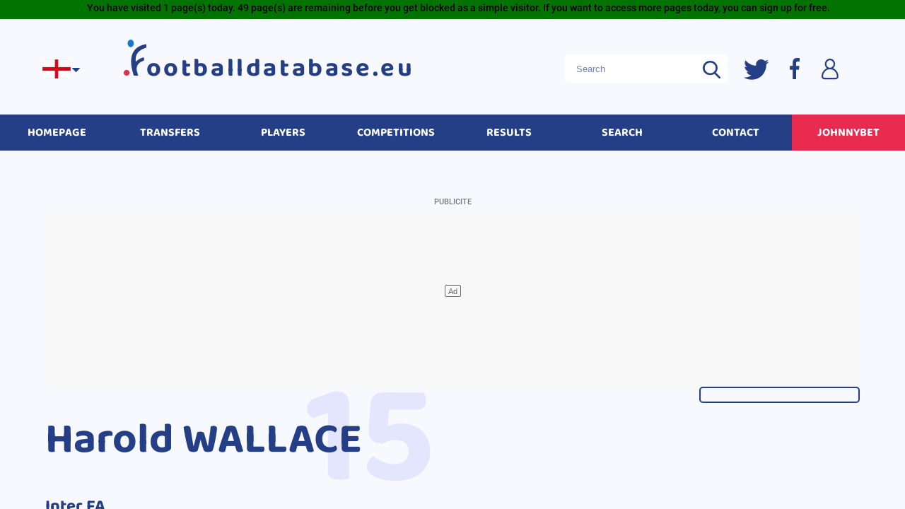

--- FILE ---
content_type: text/html; charset=UTF-8
request_url: https://www.footballdatabase.eu/en/player/details/5447-harold-wallace
body_size: 4436
content:
<!doctype html>
<html>
<head>
<meta charset="utf-8">
<meta http-equiv="Content-Type" content="text/html; charset=utf-8" />
<meta content="width=device-width, minimum-scale=1, maximum-scale=1" name="viewport">
<meta name='dailymotion-domain-verification' content='dmdoyv0c3glkty6kn' />
<link type="text/css" href="/fonts.css?v=1.01" rel="stylesheet">
<link type="text/css" href="/v4.css?v=1.25" rel="stylesheet">
<link type="text/css" href="/responsive.css?v=1.67" rel="stylesheet">
<link rel="stylesheet" href="/css/nice-select.css">
<link rel="stylesheet" type="text/css" href="/print.css" media="print" />
<link rel="apple-touch-icon" sizes="180x180" href="/apple-touch-icon.png">
<link rel="icon" type="image/png" sizes="32x32" href="/favicon-32x32.png">
<link rel="icon" type="image/png" sizes="16x16" href="/favicon-16x16.png">
<link rel="manifest" href="/site.webmanifest">
<link rel="mask-icon" href="/safari-pinned-tab.svg" color="#5bbad5">
<meta name="msapplication-TileColor" content="#da532c">
<meta name="theme-color" content="#ffffff">
<script src="/jquery.js" type="text/javascript" charset="utf-8"></script>
<script type="text/javascript" src="/javascript.js?v=1.56"></script>
<!--<script src="/js/flux.min.js" type="text/javascript" charset="utf-8"></script>-->
<script src="/js/canvas.min.js" type="text/javascript" charset="utf-8"></script>
<script src="/js/dygraphs.js" type="text/javascript" charset="utf-8"></script>
<script src="/jquery-ui.min.js"></script>
<script src="/js/jquery-ui.touch-punch.js"></script>
<script src="/js/moment.min.js"></script>
<script src="/js/moment-timezone.min.js"></script>
<script src="/js/moment-timezone-with-data.min.js"></script>
<script src="https://www.google.com/recaptcha/enterprise.js?render=6Le_m7UqAAAAAAO8VKGB1Fjp8kUz-uSV29QU2Rmn"></script>
<script type="text/javascript">
var mytz=moment.tz.guess();
var maxsend=0;
</script><script type="text/javascript">/*function touchHandler(event)
{
    var touches = event.changedTouches,
        first = touches[0],
        type = "";
         switch(event.type)
    {
        case "touchstart": type = "mousedown"; break;
        case "touchmove":  type="mousemove"; break;        
        case "touchend":   type="mouseup"; break;
        default: return;
    }
 
    var simulatedEvent = document.createEvent("MouseEvent");
    simulatedEvent.initMouseEvent(type, true, true, window, 1, 
                              first.screenX, first.screenY, 
                              first.clientX, first.clientY, false, 
                              false, false, false, 0, null);
    first.target.dispatchEvent(simulatedEvent);
    event.preventDefault();
}
 
function inittouch() 
{
    document.addEventListener("touchstart", touchHandler, true);
    document.addEventListener("touchmove", touchHandler, true);
    document.addEventListener("touchend", touchHandler, true);
    document.addEventListener("touchcancel", touchHandler, true);    
} */</script>
<script src="/js/ddslick.js" type="text/javascript" charset="utf-8"></script>
<script type="text/javascript" src="/common_javascript.js?v=1.14"></script>
<script src="/js/jquery.nice-select.js"></script>
<!-- <script src="/js/pace.min.js"></script>
  <link href="/css/pace.css" rel="stylesheet" />-->

<!-- Global site tag (gtag.js) - Google Analytics -->
<script async src="https://www.googletagmanager.com/gtag/js?id=UA-1896429-1"></script>
<script src="https://accounts.google.com/gsi/client" async defer></script>
<script>
  window.dataLayer = window.dataLayer || [];
  function gtag(){dataLayer.push(arguments);}
  gtag('js', new Date());

  gtag('config', 'UA-1896429-1');
  gtag('set', {'user_id': '0'});
</script>

<!-- <link rel="stylesheet" href="https://cdnjs.cloudflare.com/ajax/libs/font-awesome/6.2.1/css/all.min.css" integrity="sha512-MV7K8+y+gLIBoVD59lQIYicR65iaqukzvf/nwasF0nqhPay5w/9lJmVM2hMDcnK1OnMGCdVK+iQrJ7lzPJQd1w==" crossorigin="anonymous" referrerpolicy="no-referrer" />-->
<!-- React for quizz --> 

<script>
    grecaptcha.ready(function() {
        grecaptcha.execute('6Le_m7UqAAAAAAO8VKGB1Fjp8kUz-uSV29QU2Rmn', {action: 'page_load'}).then(function(token) {
            // Envoi du token reCAPTCHA au serveur
            fetch('recaptcha_verify.php', {
                method: 'POST',
                headers: { 'Content-Type': 'application/json' },
                body: JSON.stringify({ 'g-recaptcha-response': token })
            })
            .then(response => response.json())
            .then(data => {
                if (data.success && data.score >= 0.5) {
                   console.log("Utilisateur humain détecté.");
                } else {
                    console.warn("Bot détecté, redirection...");
                    window.location.href = '/access_denied.php';  // Bloquer l'accès si le score est faible
                }
            });
        });
    });
</script>

</head><body class='main full'><header>
<meta name="publication-media-verification"content="a06992df4ff640d0b006bed82adade14">
	<div class='languages'><a class="select-languages" href='javascript:;' onclick="if (document.getElementById('languagelist').style.display=='none') showdiv('languagelist'); else hidediv('languagelist');"><img class='flag-icon' src='/images/drapeaux/angleterre.jpg'/></a>
<div id="languagelist" style='display:none'>
<form name="lg_change" action="/en/player/details/5447-harold-wallace" id='lg_change' style="display:none" method="post">
<input type="hidden" name="newlg" value="" id='newlg' />
</form>
<span><a href='javascript:;' onclick="document.getElementById('newlg').value='fr';document.getElementById('lg_change').action=document.getElementById('lg'+document.getElementById('newlg').value).href;document.getElementById('lg_change').submit();" ><img class='flag-icon' src='/images/drapeaux/france.jpg'/></a></span><span><a href='javascript:;' onclick="document.getElementById('newlg').value='en';document.getElementById('lg_change').action=document.getElementById('lg'+document.getElementById('newlg').value).href;document.getElementById('lg_change').submit();" ><img class='flag-icon' src='/images/drapeaux/angleterre.jpg'/></a></span><span><a href='javascript:;' onclick="document.getElementById('newlg').value='es';document.getElementById('lg_change').action=document.getElementById('lg'+document.getElementById('newlg').value).href;document.getElementById('lg_change').submit();" ><img class='flag-icon' src='/images/drapeaux/espagne.jpg'/></a></span><span><a href='javascript:;' onclick="document.getElementById('newlg').value='id';document.getElementById('lg_change').action=document.getElementById('lg'+document.getElementById('newlg').value).href;document.getElementById('lg_change').submit();" ><img class='flag-icon' src='/images/drapeaux/indonesie.jpg'/></a></span><span><a href='javascript:;' onclick="document.getElementById('newlg').value='pl';document.getElementById('lg_change').action=document.getElementById('lg'+document.getElementById('newlg').value).href;document.getElementById('lg_change').submit();" ><img class='flag-icon' src='/images/drapeaux/pologne.jpg'/></a></span>
</div></div>
 <div class="logo"><!--logo-->
        <img class="img-logo" src="/images/base/logo-fbdb-small.png" alt="">
        <div class='h1'><a href="/en/"><span class="f">f</span>ootballdatabase.eu</a></div>
    </div>

<div class="search-media-login"><!--search+socialmedia+login-->
        <div class="searchbar">

<input class='input-searchbar' type="text" onKeyPress="return removespecialchars(this, event);" maxlength="50" name="q" placeholder="Search" />
<span class="search-icon"></span>

<script type="text/javascript">
$('.input-searchbar').keydown(function(event){
	if (event.which==13)
		{
		window.location="/en/search_result&q="+$(this).val();	
		}
	})
$('.search-icon').click(function(event){
		window.location="/en/search_result&q="+$(".input-searchbar").val();	

	})	
</script>
        </div>
        <span data-u="aHR0cHMlM0ElMkYlMkZ0d2l0dGVyLmNvbSUyRmZvb3RkYXRhYmFzZQ==" class="uobf twitter"></span>
        <span data-u="aHR0cHMlM0ElMkYlMkZ3d3cuZmFjZWJvb2suY29tJTJGcGFnZXMlMkZmb290YmFsbGRhdGFiYXNlJTJGMTc0NTU2NzY5Mzc0"  class="uobf facebook"></span>
        <div class='connect'>    <div class='login_form'>            <a class='connect' href="javascript:;" onClick="if (document.getElementById('login').style.display=='none') showdiv('login'); else hidediv('login');"><span class='slip'>Sign in</span></a>
    </div>

        <div id='login' class='window register' style='display:none'>
        <div class='close'><a href="javascript:;" onClick="hidediv('login');"></a></div>
        <div class='inside'>
            <div class='connect'>Sign in</div>
            <form name='login' method="post" action="/en/player/details/5447-harold-wallace">

                <div><label for="login_email">Email address</label><input type="text" id='login_email' onKeyPress="return standardcharsonly(this, event);checksubmitlogin('login');" placeholder="Email address" name="login_email" /></div>
                <div><label for="login_password">password</label><input type="password" id="login_password" onKeyUp="checksubmitlogin('login')" placeholder="password" name="password" /></div>
                <div><a href='javascript:;' onClick="if (confirm('Are you sure you want to reset your password and receive a new one by email?')) fp_checkemail('login','f_pass_result',1);">Password forgotten?</a></div>
                <div class='keepsession'><span class='box' id='box_keepsession'><input type="checkbox" name="keepsession" value="1" id='keepsession'><label for='keepsession' onClick="dynamic_checkbox('keepsession');">Keep me logged in on this device</label></span></div>
                <div class='button'><input type="submit" disabled=true id='login_connect' value="Sign in" /></div>
                <div id="g_id_onload"
				data-client_id="505174506830-hmbhuv1gsg5t88b6dmvrkjgovv2sfe0l.apps.googleusercontent.com"
				data-context="signin"
				data-login_uri="https://accounts.google.com/o/oauth2/v2/auth?client_id=505174506830-hmbhuv1gsg5t88b6dmvrkjgovv2sfe0l.apps.googleusercontent.com&redirect_uri=https://test2.footballdatabase.eu/xml/google_auth.php&response_type=code&scope=openid%20email%20https://www.googleapis.com/auth/userinfo.profile&state="
				data-auto_select="true">
			</div>                
                <div class='newregister'><a class='registerlink' onClick="hidediv('login');showdiv('register');generate('register');">No account yet? Sign up for free</a></div>
                <div id='f_pass_result' class='dialog'></div>
            </form>
        </div>
    </div>

    <div id='register' class='window register' style="display:none">

    </div>

</div>
	<div class='cart' id='cart'></div>
    </div>
</header>

<script type="text/javascript">
document.addEventListener("DOMContentLoaded", function(event) {
	var classname = document.getElementsByClassName("uobf");
	for (var i = 0; i < classname.length; i++) {
		//click gauche
		classname[i].addEventListener('click', myFunction, false);
		//click droit
		classname[i].addEventListener('contextmenu', myRightFunction, false);
	}
});
//fonction du click gauche
var myFunction = function(event) {
	var attribute = this.getAttribute("data-u");
	var url = decodeURIComponent(window.atob(attribute));
	if (url.indexOf('footballdatabase')<10) psh='_self'; else psh='_blank';             
			if(event.ctrlKey) {                   
				 var newWindow = window.open(url, psh);                    
				 newWindow.focus();               
			} else {                    
				 var newWindow = window.open(url, psh);                    
			 newWindow.focus();       
			}
	};
//fonction du click droit
var myRightFunction = function(event) {
	var attribute = this.getAttribute("data-u");
	var url = decodeURIComponent(window.atob(attribute)); 
	if (url.indexOf('footballdatabase')<10) psh='_self'; else psh='_blank';                           
		if(event.ctrlKey) {                   
			 var newWindow = window.open(url, psh);                    
			 newWindow.focus();               
		} else {      
			 window.open(url, psh);	
			  newWindow.focus();       
		}
} 
</script>

<nav class="main_menu"><ul class='menu_pub'>
<li class='' style='width:12%'><a  href='/en/'><span>Homepage</span></a></li><li class='' style='width:12%'><a  href='/en/transfers'><span>Transfers</span></a></li><li class='' style='width:12%'><a  href='/en/players'><span>Players</span></a></li><li class='' style='width:12%'><a  href='/en/competitions'><span>Competitions</span></a><ul><li><a  href="/en/competition/overall/18267-euro/2024">Euro 2024</a></li><li><a  href="/en/competition/overall/22341-ligue_des_champions/2025-2026">Champions League</a></li><li><a  href="/en/competition/overall/22339-ligue_europa/2025-2026">Europa League</a></li><li><a  href="/en/competition/overall/22348-ligue_europa_conference/2025-2026">Europa Conference League</a></li><li><a  href="/en/competition/overall/22241-ligue_1_mcdonald_s/2025-2026">Ligue 1</a></li><li><a  href="/en/competition/overall/22323-premier_league/2025-2026">Premier League</a></li><li><a  href="/en/competition/overall/22357-la_liga_ea_sports/2025-2026">La Liga</a></li><li><a  href="/en/competition/overall/22317-serie_a_enilive/2025-2026">Serie A</a></li><li><a  href="/en/competition/overall/22249-bundesliga/2025-2026">Bundesliga</a></li><li><a  href="/en/competition/overall/12031-coupe_du_monde/2022">World Cup 2022</a></li></ul></li><li class='' style='width:12%'><a  href='/en/fixtures'><span>Results</span></a></li><li class='' style='width:12%'><a  href='/en/genie'><span>Search</span></a></li><li class='' style='width:12%'><a  href='/en/contact'><span>Contact</span></a></li><li class='special' style='width:12%'><a target="_blank" href='https://www.johnnybet.com'><span>JOHNNYBET</span></a></li></ul>
<div id='sidebarcreation'><a href="javascript:;" onClick="document.getElementById('sidebar').className='opening';document.getElementById('sidebarclosing').style.display='block'"></a>
</div>
<div id='sidebar'>
<li class=''><a  href='/en/'><span>Homepage</span></a></li><li class=''><a  href='/en/transfers'><span>Transfers</span></a></li><li class=''><a  href='/en/players'><span>Players</span></a></li><li class=''><a  href='/en/competitions'><span>Competitions</span></a><ul><li><a  href="/en/competition/overall/18267-euro/2024">Euro 2024</a></li><li><a  href="/en/competition/overall/22341-ligue_des_champions/2025-2026">Champions League</a></li><li><a  href="/en/competition/overall/22339-ligue_europa/2025-2026">Europa League</a></li><li><a  href="/en/competition/overall/22348-ligue_europa_conference/2025-2026">Europa Conference League</a></li><li><a  href="/en/competition/overall/22241-ligue_1_mcdonald_s/2025-2026">Ligue 1</a></li><li><a  href="/en/competition/overall/22323-premier_league/2025-2026">Premier League</a></li><li><a  href="/en/competition/overall/22357-la_liga_ea_sports/2025-2026">La Liga</a></li><li><a  href="/en/competition/overall/22317-serie_a_enilive/2025-2026">Serie A</a></li><li><a  href="/en/competition/overall/22249-bundesliga/2025-2026">Bundesliga</a></li><li><a  href="/en/competition/overall/12031-coupe_du_monde/2022">World Cup 2022</a></li></ul></li><li class=''><a  href='/en/fixtures'><span>Results</span></a></li><li class=''><a  href='/en/genie'><span>Search</span></a></li><li class=''><a  href='/en/contact'><span>Contact</span></a></li><li class='special'><a target="_blank" href='https://www.johnnybet.com'><span>JOHNNYBET</span></a></li></div>
<div id='sidebarclosing' style='display:none;'><a href="javascript:;" onClick="document.getElementById('sidebar').className='';document.getElementById('sidebarclosing').style.display='none'"></a></div>
</nav>
<div class="clearmenu"></div>
Please wait few seconds.<meta http-equiv="refresh" content="1"><script defer src="https://static.cloudflareinsights.com/beacon.min.js/vcd15cbe7772f49c399c6a5babf22c1241717689176015" integrity="sha512-ZpsOmlRQV6y907TI0dKBHq9Md29nnaEIPlkf84rnaERnq6zvWvPUqr2ft8M1aS28oN72PdrCzSjY4U6VaAw1EQ==" data-cf-beacon='{"version":"2024.11.0","token":"23ffead4a23046a89f45ace0777f57b4","r":1,"server_timing":{"name":{"cfCacheStatus":true,"cfEdge":true,"cfExtPri":true,"cfL4":true,"cfOrigin":true,"cfSpeedBrain":true},"location_startswith":null}}' crossorigin="anonymous"></script>
</body></html>


--- FILE ---
content_type: text/html; charset=utf-8
request_url: https://www.google.com/recaptcha/enterprise/anchor?ar=1&k=6Le_m7UqAAAAAAO8VKGB1Fjp8kUz-uSV29QU2Rmn&co=aHR0cHM6Ly93d3cuZm9vdGJhbGxkYXRhYmFzZS5ldTo0NDM.&hl=en&v=PoyoqOPhxBO7pBk68S4YbpHZ&size=invisible&anchor-ms=20000&execute-ms=30000&cb=bi5auco3bqk0
body_size: 48675
content:
<!DOCTYPE HTML><html dir="ltr" lang="en"><head><meta http-equiv="Content-Type" content="text/html; charset=UTF-8">
<meta http-equiv="X-UA-Compatible" content="IE=edge">
<title>reCAPTCHA</title>
<style type="text/css">
/* cyrillic-ext */
@font-face {
  font-family: 'Roboto';
  font-style: normal;
  font-weight: 400;
  font-stretch: 100%;
  src: url(//fonts.gstatic.com/s/roboto/v48/KFO7CnqEu92Fr1ME7kSn66aGLdTylUAMa3GUBHMdazTgWw.woff2) format('woff2');
  unicode-range: U+0460-052F, U+1C80-1C8A, U+20B4, U+2DE0-2DFF, U+A640-A69F, U+FE2E-FE2F;
}
/* cyrillic */
@font-face {
  font-family: 'Roboto';
  font-style: normal;
  font-weight: 400;
  font-stretch: 100%;
  src: url(//fonts.gstatic.com/s/roboto/v48/KFO7CnqEu92Fr1ME7kSn66aGLdTylUAMa3iUBHMdazTgWw.woff2) format('woff2');
  unicode-range: U+0301, U+0400-045F, U+0490-0491, U+04B0-04B1, U+2116;
}
/* greek-ext */
@font-face {
  font-family: 'Roboto';
  font-style: normal;
  font-weight: 400;
  font-stretch: 100%;
  src: url(//fonts.gstatic.com/s/roboto/v48/KFO7CnqEu92Fr1ME7kSn66aGLdTylUAMa3CUBHMdazTgWw.woff2) format('woff2');
  unicode-range: U+1F00-1FFF;
}
/* greek */
@font-face {
  font-family: 'Roboto';
  font-style: normal;
  font-weight: 400;
  font-stretch: 100%;
  src: url(//fonts.gstatic.com/s/roboto/v48/KFO7CnqEu92Fr1ME7kSn66aGLdTylUAMa3-UBHMdazTgWw.woff2) format('woff2');
  unicode-range: U+0370-0377, U+037A-037F, U+0384-038A, U+038C, U+038E-03A1, U+03A3-03FF;
}
/* math */
@font-face {
  font-family: 'Roboto';
  font-style: normal;
  font-weight: 400;
  font-stretch: 100%;
  src: url(//fonts.gstatic.com/s/roboto/v48/KFO7CnqEu92Fr1ME7kSn66aGLdTylUAMawCUBHMdazTgWw.woff2) format('woff2');
  unicode-range: U+0302-0303, U+0305, U+0307-0308, U+0310, U+0312, U+0315, U+031A, U+0326-0327, U+032C, U+032F-0330, U+0332-0333, U+0338, U+033A, U+0346, U+034D, U+0391-03A1, U+03A3-03A9, U+03B1-03C9, U+03D1, U+03D5-03D6, U+03F0-03F1, U+03F4-03F5, U+2016-2017, U+2034-2038, U+203C, U+2040, U+2043, U+2047, U+2050, U+2057, U+205F, U+2070-2071, U+2074-208E, U+2090-209C, U+20D0-20DC, U+20E1, U+20E5-20EF, U+2100-2112, U+2114-2115, U+2117-2121, U+2123-214F, U+2190, U+2192, U+2194-21AE, U+21B0-21E5, U+21F1-21F2, U+21F4-2211, U+2213-2214, U+2216-22FF, U+2308-230B, U+2310, U+2319, U+231C-2321, U+2336-237A, U+237C, U+2395, U+239B-23B7, U+23D0, U+23DC-23E1, U+2474-2475, U+25AF, U+25B3, U+25B7, U+25BD, U+25C1, U+25CA, U+25CC, U+25FB, U+266D-266F, U+27C0-27FF, U+2900-2AFF, U+2B0E-2B11, U+2B30-2B4C, U+2BFE, U+3030, U+FF5B, U+FF5D, U+1D400-1D7FF, U+1EE00-1EEFF;
}
/* symbols */
@font-face {
  font-family: 'Roboto';
  font-style: normal;
  font-weight: 400;
  font-stretch: 100%;
  src: url(//fonts.gstatic.com/s/roboto/v48/KFO7CnqEu92Fr1ME7kSn66aGLdTylUAMaxKUBHMdazTgWw.woff2) format('woff2');
  unicode-range: U+0001-000C, U+000E-001F, U+007F-009F, U+20DD-20E0, U+20E2-20E4, U+2150-218F, U+2190, U+2192, U+2194-2199, U+21AF, U+21E6-21F0, U+21F3, U+2218-2219, U+2299, U+22C4-22C6, U+2300-243F, U+2440-244A, U+2460-24FF, U+25A0-27BF, U+2800-28FF, U+2921-2922, U+2981, U+29BF, U+29EB, U+2B00-2BFF, U+4DC0-4DFF, U+FFF9-FFFB, U+10140-1018E, U+10190-1019C, U+101A0, U+101D0-101FD, U+102E0-102FB, U+10E60-10E7E, U+1D2C0-1D2D3, U+1D2E0-1D37F, U+1F000-1F0FF, U+1F100-1F1AD, U+1F1E6-1F1FF, U+1F30D-1F30F, U+1F315, U+1F31C, U+1F31E, U+1F320-1F32C, U+1F336, U+1F378, U+1F37D, U+1F382, U+1F393-1F39F, U+1F3A7-1F3A8, U+1F3AC-1F3AF, U+1F3C2, U+1F3C4-1F3C6, U+1F3CA-1F3CE, U+1F3D4-1F3E0, U+1F3ED, U+1F3F1-1F3F3, U+1F3F5-1F3F7, U+1F408, U+1F415, U+1F41F, U+1F426, U+1F43F, U+1F441-1F442, U+1F444, U+1F446-1F449, U+1F44C-1F44E, U+1F453, U+1F46A, U+1F47D, U+1F4A3, U+1F4B0, U+1F4B3, U+1F4B9, U+1F4BB, U+1F4BF, U+1F4C8-1F4CB, U+1F4D6, U+1F4DA, U+1F4DF, U+1F4E3-1F4E6, U+1F4EA-1F4ED, U+1F4F7, U+1F4F9-1F4FB, U+1F4FD-1F4FE, U+1F503, U+1F507-1F50B, U+1F50D, U+1F512-1F513, U+1F53E-1F54A, U+1F54F-1F5FA, U+1F610, U+1F650-1F67F, U+1F687, U+1F68D, U+1F691, U+1F694, U+1F698, U+1F6AD, U+1F6B2, U+1F6B9-1F6BA, U+1F6BC, U+1F6C6-1F6CF, U+1F6D3-1F6D7, U+1F6E0-1F6EA, U+1F6F0-1F6F3, U+1F6F7-1F6FC, U+1F700-1F7FF, U+1F800-1F80B, U+1F810-1F847, U+1F850-1F859, U+1F860-1F887, U+1F890-1F8AD, U+1F8B0-1F8BB, U+1F8C0-1F8C1, U+1F900-1F90B, U+1F93B, U+1F946, U+1F984, U+1F996, U+1F9E9, U+1FA00-1FA6F, U+1FA70-1FA7C, U+1FA80-1FA89, U+1FA8F-1FAC6, U+1FACE-1FADC, U+1FADF-1FAE9, U+1FAF0-1FAF8, U+1FB00-1FBFF;
}
/* vietnamese */
@font-face {
  font-family: 'Roboto';
  font-style: normal;
  font-weight: 400;
  font-stretch: 100%;
  src: url(//fonts.gstatic.com/s/roboto/v48/KFO7CnqEu92Fr1ME7kSn66aGLdTylUAMa3OUBHMdazTgWw.woff2) format('woff2');
  unicode-range: U+0102-0103, U+0110-0111, U+0128-0129, U+0168-0169, U+01A0-01A1, U+01AF-01B0, U+0300-0301, U+0303-0304, U+0308-0309, U+0323, U+0329, U+1EA0-1EF9, U+20AB;
}
/* latin-ext */
@font-face {
  font-family: 'Roboto';
  font-style: normal;
  font-weight: 400;
  font-stretch: 100%;
  src: url(//fonts.gstatic.com/s/roboto/v48/KFO7CnqEu92Fr1ME7kSn66aGLdTylUAMa3KUBHMdazTgWw.woff2) format('woff2');
  unicode-range: U+0100-02BA, U+02BD-02C5, U+02C7-02CC, U+02CE-02D7, U+02DD-02FF, U+0304, U+0308, U+0329, U+1D00-1DBF, U+1E00-1E9F, U+1EF2-1EFF, U+2020, U+20A0-20AB, U+20AD-20C0, U+2113, U+2C60-2C7F, U+A720-A7FF;
}
/* latin */
@font-face {
  font-family: 'Roboto';
  font-style: normal;
  font-weight: 400;
  font-stretch: 100%;
  src: url(//fonts.gstatic.com/s/roboto/v48/KFO7CnqEu92Fr1ME7kSn66aGLdTylUAMa3yUBHMdazQ.woff2) format('woff2');
  unicode-range: U+0000-00FF, U+0131, U+0152-0153, U+02BB-02BC, U+02C6, U+02DA, U+02DC, U+0304, U+0308, U+0329, U+2000-206F, U+20AC, U+2122, U+2191, U+2193, U+2212, U+2215, U+FEFF, U+FFFD;
}
/* cyrillic-ext */
@font-face {
  font-family: 'Roboto';
  font-style: normal;
  font-weight: 500;
  font-stretch: 100%;
  src: url(//fonts.gstatic.com/s/roboto/v48/KFO7CnqEu92Fr1ME7kSn66aGLdTylUAMa3GUBHMdazTgWw.woff2) format('woff2');
  unicode-range: U+0460-052F, U+1C80-1C8A, U+20B4, U+2DE0-2DFF, U+A640-A69F, U+FE2E-FE2F;
}
/* cyrillic */
@font-face {
  font-family: 'Roboto';
  font-style: normal;
  font-weight: 500;
  font-stretch: 100%;
  src: url(//fonts.gstatic.com/s/roboto/v48/KFO7CnqEu92Fr1ME7kSn66aGLdTylUAMa3iUBHMdazTgWw.woff2) format('woff2');
  unicode-range: U+0301, U+0400-045F, U+0490-0491, U+04B0-04B1, U+2116;
}
/* greek-ext */
@font-face {
  font-family: 'Roboto';
  font-style: normal;
  font-weight: 500;
  font-stretch: 100%;
  src: url(//fonts.gstatic.com/s/roboto/v48/KFO7CnqEu92Fr1ME7kSn66aGLdTylUAMa3CUBHMdazTgWw.woff2) format('woff2');
  unicode-range: U+1F00-1FFF;
}
/* greek */
@font-face {
  font-family: 'Roboto';
  font-style: normal;
  font-weight: 500;
  font-stretch: 100%;
  src: url(//fonts.gstatic.com/s/roboto/v48/KFO7CnqEu92Fr1ME7kSn66aGLdTylUAMa3-UBHMdazTgWw.woff2) format('woff2');
  unicode-range: U+0370-0377, U+037A-037F, U+0384-038A, U+038C, U+038E-03A1, U+03A3-03FF;
}
/* math */
@font-face {
  font-family: 'Roboto';
  font-style: normal;
  font-weight: 500;
  font-stretch: 100%;
  src: url(//fonts.gstatic.com/s/roboto/v48/KFO7CnqEu92Fr1ME7kSn66aGLdTylUAMawCUBHMdazTgWw.woff2) format('woff2');
  unicode-range: U+0302-0303, U+0305, U+0307-0308, U+0310, U+0312, U+0315, U+031A, U+0326-0327, U+032C, U+032F-0330, U+0332-0333, U+0338, U+033A, U+0346, U+034D, U+0391-03A1, U+03A3-03A9, U+03B1-03C9, U+03D1, U+03D5-03D6, U+03F0-03F1, U+03F4-03F5, U+2016-2017, U+2034-2038, U+203C, U+2040, U+2043, U+2047, U+2050, U+2057, U+205F, U+2070-2071, U+2074-208E, U+2090-209C, U+20D0-20DC, U+20E1, U+20E5-20EF, U+2100-2112, U+2114-2115, U+2117-2121, U+2123-214F, U+2190, U+2192, U+2194-21AE, U+21B0-21E5, U+21F1-21F2, U+21F4-2211, U+2213-2214, U+2216-22FF, U+2308-230B, U+2310, U+2319, U+231C-2321, U+2336-237A, U+237C, U+2395, U+239B-23B7, U+23D0, U+23DC-23E1, U+2474-2475, U+25AF, U+25B3, U+25B7, U+25BD, U+25C1, U+25CA, U+25CC, U+25FB, U+266D-266F, U+27C0-27FF, U+2900-2AFF, U+2B0E-2B11, U+2B30-2B4C, U+2BFE, U+3030, U+FF5B, U+FF5D, U+1D400-1D7FF, U+1EE00-1EEFF;
}
/* symbols */
@font-face {
  font-family: 'Roboto';
  font-style: normal;
  font-weight: 500;
  font-stretch: 100%;
  src: url(//fonts.gstatic.com/s/roboto/v48/KFO7CnqEu92Fr1ME7kSn66aGLdTylUAMaxKUBHMdazTgWw.woff2) format('woff2');
  unicode-range: U+0001-000C, U+000E-001F, U+007F-009F, U+20DD-20E0, U+20E2-20E4, U+2150-218F, U+2190, U+2192, U+2194-2199, U+21AF, U+21E6-21F0, U+21F3, U+2218-2219, U+2299, U+22C4-22C6, U+2300-243F, U+2440-244A, U+2460-24FF, U+25A0-27BF, U+2800-28FF, U+2921-2922, U+2981, U+29BF, U+29EB, U+2B00-2BFF, U+4DC0-4DFF, U+FFF9-FFFB, U+10140-1018E, U+10190-1019C, U+101A0, U+101D0-101FD, U+102E0-102FB, U+10E60-10E7E, U+1D2C0-1D2D3, U+1D2E0-1D37F, U+1F000-1F0FF, U+1F100-1F1AD, U+1F1E6-1F1FF, U+1F30D-1F30F, U+1F315, U+1F31C, U+1F31E, U+1F320-1F32C, U+1F336, U+1F378, U+1F37D, U+1F382, U+1F393-1F39F, U+1F3A7-1F3A8, U+1F3AC-1F3AF, U+1F3C2, U+1F3C4-1F3C6, U+1F3CA-1F3CE, U+1F3D4-1F3E0, U+1F3ED, U+1F3F1-1F3F3, U+1F3F5-1F3F7, U+1F408, U+1F415, U+1F41F, U+1F426, U+1F43F, U+1F441-1F442, U+1F444, U+1F446-1F449, U+1F44C-1F44E, U+1F453, U+1F46A, U+1F47D, U+1F4A3, U+1F4B0, U+1F4B3, U+1F4B9, U+1F4BB, U+1F4BF, U+1F4C8-1F4CB, U+1F4D6, U+1F4DA, U+1F4DF, U+1F4E3-1F4E6, U+1F4EA-1F4ED, U+1F4F7, U+1F4F9-1F4FB, U+1F4FD-1F4FE, U+1F503, U+1F507-1F50B, U+1F50D, U+1F512-1F513, U+1F53E-1F54A, U+1F54F-1F5FA, U+1F610, U+1F650-1F67F, U+1F687, U+1F68D, U+1F691, U+1F694, U+1F698, U+1F6AD, U+1F6B2, U+1F6B9-1F6BA, U+1F6BC, U+1F6C6-1F6CF, U+1F6D3-1F6D7, U+1F6E0-1F6EA, U+1F6F0-1F6F3, U+1F6F7-1F6FC, U+1F700-1F7FF, U+1F800-1F80B, U+1F810-1F847, U+1F850-1F859, U+1F860-1F887, U+1F890-1F8AD, U+1F8B0-1F8BB, U+1F8C0-1F8C1, U+1F900-1F90B, U+1F93B, U+1F946, U+1F984, U+1F996, U+1F9E9, U+1FA00-1FA6F, U+1FA70-1FA7C, U+1FA80-1FA89, U+1FA8F-1FAC6, U+1FACE-1FADC, U+1FADF-1FAE9, U+1FAF0-1FAF8, U+1FB00-1FBFF;
}
/* vietnamese */
@font-face {
  font-family: 'Roboto';
  font-style: normal;
  font-weight: 500;
  font-stretch: 100%;
  src: url(//fonts.gstatic.com/s/roboto/v48/KFO7CnqEu92Fr1ME7kSn66aGLdTylUAMa3OUBHMdazTgWw.woff2) format('woff2');
  unicode-range: U+0102-0103, U+0110-0111, U+0128-0129, U+0168-0169, U+01A0-01A1, U+01AF-01B0, U+0300-0301, U+0303-0304, U+0308-0309, U+0323, U+0329, U+1EA0-1EF9, U+20AB;
}
/* latin-ext */
@font-face {
  font-family: 'Roboto';
  font-style: normal;
  font-weight: 500;
  font-stretch: 100%;
  src: url(//fonts.gstatic.com/s/roboto/v48/KFO7CnqEu92Fr1ME7kSn66aGLdTylUAMa3KUBHMdazTgWw.woff2) format('woff2');
  unicode-range: U+0100-02BA, U+02BD-02C5, U+02C7-02CC, U+02CE-02D7, U+02DD-02FF, U+0304, U+0308, U+0329, U+1D00-1DBF, U+1E00-1E9F, U+1EF2-1EFF, U+2020, U+20A0-20AB, U+20AD-20C0, U+2113, U+2C60-2C7F, U+A720-A7FF;
}
/* latin */
@font-face {
  font-family: 'Roboto';
  font-style: normal;
  font-weight: 500;
  font-stretch: 100%;
  src: url(//fonts.gstatic.com/s/roboto/v48/KFO7CnqEu92Fr1ME7kSn66aGLdTylUAMa3yUBHMdazQ.woff2) format('woff2');
  unicode-range: U+0000-00FF, U+0131, U+0152-0153, U+02BB-02BC, U+02C6, U+02DA, U+02DC, U+0304, U+0308, U+0329, U+2000-206F, U+20AC, U+2122, U+2191, U+2193, U+2212, U+2215, U+FEFF, U+FFFD;
}
/* cyrillic-ext */
@font-face {
  font-family: 'Roboto';
  font-style: normal;
  font-weight: 900;
  font-stretch: 100%;
  src: url(//fonts.gstatic.com/s/roboto/v48/KFO7CnqEu92Fr1ME7kSn66aGLdTylUAMa3GUBHMdazTgWw.woff2) format('woff2');
  unicode-range: U+0460-052F, U+1C80-1C8A, U+20B4, U+2DE0-2DFF, U+A640-A69F, U+FE2E-FE2F;
}
/* cyrillic */
@font-face {
  font-family: 'Roboto';
  font-style: normal;
  font-weight: 900;
  font-stretch: 100%;
  src: url(//fonts.gstatic.com/s/roboto/v48/KFO7CnqEu92Fr1ME7kSn66aGLdTylUAMa3iUBHMdazTgWw.woff2) format('woff2');
  unicode-range: U+0301, U+0400-045F, U+0490-0491, U+04B0-04B1, U+2116;
}
/* greek-ext */
@font-face {
  font-family: 'Roboto';
  font-style: normal;
  font-weight: 900;
  font-stretch: 100%;
  src: url(//fonts.gstatic.com/s/roboto/v48/KFO7CnqEu92Fr1ME7kSn66aGLdTylUAMa3CUBHMdazTgWw.woff2) format('woff2');
  unicode-range: U+1F00-1FFF;
}
/* greek */
@font-face {
  font-family: 'Roboto';
  font-style: normal;
  font-weight: 900;
  font-stretch: 100%;
  src: url(//fonts.gstatic.com/s/roboto/v48/KFO7CnqEu92Fr1ME7kSn66aGLdTylUAMa3-UBHMdazTgWw.woff2) format('woff2');
  unicode-range: U+0370-0377, U+037A-037F, U+0384-038A, U+038C, U+038E-03A1, U+03A3-03FF;
}
/* math */
@font-face {
  font-family: 'Roboto';
  font-style: normal;
  font-weight: 900;
  font-stretch: 100%;
  src: url(//fonts.gstatic.com/s/roboto/v48/KFO7CnqEu92Fr1ME7kSn66aGLdTylUAMawCUBHMdazTgWw.woff2) format('woff2');
  unicode-range: U+0302-0303, U+0305, U+0307-0308, U+0310, U+0312, U+0315, U+031A, U+0326-0327, U+032C, U+032F-0330, U+0332-0333, U+0338, U+033A, U+0346, U+034D, U+0391-03A1, U+03A3-03A9, U+03B1-03C9, U+03D1, U+03D5-03D6, U+03F0-03F1, U+03F4-03F5, U+2016-2017, U+2034-2038, U+203C, U+2040, U+2043, U+2047, U+2050, U+2057, U+205F, U+2070-2071, U+2074-208E, U+2090-209C, U+20D0-20DC, U+20E1, U+20E5-20EF, U+2100-2112, U+2114-2115, U+2117-2121, U+2123-214F, U+2190, U+2192, U+2194-21AE, U+21B0-21E5, U+21F1-21F2, U+21F4-2211, U+2213-2214, U+2216-22FF, U+2308-230B, U+2310, U+2319, U+231C-2321, U+2336-237A, U+237C, U+2395, U+239B-23B7, U+23D0, U+23DC-23E1, U+2474-2475, U+25AF, U+25B3, U+25B7, U+25BD, U+25C1, U+25CA, U+25CC, U+25FB, U+266D-266F, U+27C0-27FF, U+2900-2AFF, U+2B0E-2B11, U+2B30-2B4C, U+2BFE, U+3030, U+FF5B, U+FF5D, U+1D400-1D7FF, U+1EE00-1EEFF;
}
/* symbols */
@font-face {
  font-family: 'Roboto';
  font-style: normal;
  font-weight: 900;
  font-stretch: 100%;
  src: url(//fonts.gstatic.com/s/roboto/v48/KFO7CnqEu92Fr1ME7kSn66aGLdTylUAMaxKUBHMdazTgWw.woff2) format('woff2');
  unicode-range: U+0001-000C, U+000E-001F, U+007F-009F, U+20DD-20E0, U+20E2-20E4, U+2150-218F, U+2190, U+2192, U+2194-2199, U+21AF, U+21E6-21F0, U+21F3, U+2218-2219, U+2299, U+22C4-22C6, U+2300-243F, U+2440-244A, U+2460-24FF, U+25A0-27BF, U+2800-28FF, U+2921-2922, U+2981, U+29BF, U+29EB, U+2B00-2BFF, U+4DC0-4DFF, U+FFF9-FFFB, U+10140-1018E, U+10190-1019C, U+101A0, U+101D0-101FD, U+102E0-102FB, U+10E60-10E7E, U+1D2C0-1D2D3, U+1D2E0-1D37F, U+1F000-1F0FF, U+1F100-1F1AD, U+1F1E6-1F1FF, U+1F30D-1F30F, U+1F315, U+1F31C, U+1F31E, U+1F320-1F32C, U+1F336, U+1F378, U+1F37D, U+1F382, U+1F393-1F39F, U+1F3A7-1F3A8, U+1F3AC-1F3AF, U+1F3C2, U+1F3C4-1F3C6, U+1F3CA-1F3CE, U+1F3D4-1F3E0, U+1F3ED, U+1F3F1-1F3F3, U+1F3F5-1F3F7, U+1F408, U+1F415, U+1F41F, U+1F426, U+1F43F, U+1F441-1F442, U+1F444, U+1F446-1F449, U+1F44C-1F44E, U+1F453, U+1F46A, U+1F47D, U+1F4A3, U+1F4B0, U+1F4B3, U+1F4B9, U+1F4BB, U+1F4BF, U+1F4C8-1F4CB, U+1F4D6, U+1F4DA, U+1F4DF, U+1F4E3-1F4E6, U+1F4EA-1F4ED, U+1F4F7, U+1F4F9-1F4FB, U+1F4FD-1F4FE, U+1F503, U+1F507-1F50B, U+1F50D, U+1F512-1F513, U+1F53E-1F54A, U+1F54F-1F5FA, U+1F610, U+1F650-1F67F, U+1F687, U+1F68D, U+1F691, U+1F694, U+1F698, U+1F6AD, U+1F6B2, U+1F6B9-1F6BA, U+1F6BC, U+1F6C6-1F6CF, U+1F6D3-1F6D7, U+1F6E0-1F6EA, U+1F6F0-1F6F3, U+1F6F7-1F6FC, U+1F700-1F7FF, U+1F800-1F80B, U+1F810-1F847, U+1F850-1F859, U+1F860-1F887, U+1F890-1F8AD, U+1F8B0-1F8BB, U+1F8C0-1F8C1, U+1F900-1F90B, U+1F93B, U+1F946, U+1F984, U+1F996, U+1F9E9, U+1FA00-1FA6F, U+1FA70-1FA7C, U+1FA80-1FA89, U+1FA8F-1FAC6, U+1FACE-1FADC, U+1FADF-1FAE9, U+1FAF0-1FAF8, U+1FB00-1FBFF;
}
/* vietnamese */
@font-face {
  font-family: 'Roboto';
  font-style: normal;
  font-weight: 900;
  font-stretch: 100%;
  src: url(//fonts.gstatic.com/s/roboto/v48/KFO7CnqEu92Fr1ME7kSn66aGLdTylUAMa3OUBHMdazTgWw.woff2) format('woff2');
  unicode-range: U+0102-0103, U+0110-0111, U+0128-0129, U+0168-0169, U+01A0-01A1, U+01AF-01B0, U+0300-0301, U+0303-0304, U+0308-0309, U+0323, U+0329, U+1EA0-1EF9, U+20AB;
}
/* latin-ext */
@font-face {
  font-family: 'Roboto';
  font-style: normal;
  font-weight: 900;
  font-stretch: 100%;
  src: url(//fonts.gstatic.com/s/roboto/v48/KFO7CnqEu92Fr1ME7kSn66aGLdTylUAMa3KUBHMdazTgWw.woff2) format('woff2');
  unicode-range: U+0100-02BA, U+02BD-02C5, U+02C7-02CC, U+02CE-02D7, U+02DD-02FF, U+0304, U+0308, U+0329, U+1D00-1DBF, U+1E00-1E9F, U+1EF2-1EFF, U+2020, U+20A0-20AB, U+20AD-20C0, U+2113, U+2C60-2C7F, U+A720-A7FF;
}
/* latin */
@font-face {
  font-family: 'Roboto';
  font-style: normal;
  font-weight: 900;
  font-stretch: 100%;
  src: url(//fonts.gstatic.com/s/roboto/v48/KFO7CnqEu92Fr1ME7kSn66aGLdTylUAMa3yUBHMdazQ.woff2) format('woff2');
  unicode-range: U+0000-00FF, U+0131, U+0152-0153, U+02BB-02BC, U+02C6, U+02DA, U+02DC, U+0304, U+0308, U+0329, U+2000-206F, U+20AC, U+2122, U+2191, U+2193, U+2212, U+2215, U+FEFF, U+FFFD;
}

</style>
<link rel="stylesheet" type="text/css" href="https://www.gstatic.com/recaptcha/releases/PoyoqOPhxBO7pBk68S4YbpHZ/styles__ltr.css">
<script nonce="ktF6uVtBvEpCTNnHfp3rMw" type="text/javascript">window['__recaptcha_api'] = 'https://www.google.com/recaptcha/enterprise/';</script>
<script type="text/javascript" src="https://www.gstatic.com/recaptcha/releases/PoyoqOPhxBO7pBk68S4YbpHZ/recaptcha__en.js" nonce="ktF6uVtBvEpCTNnHfp3rMw">
      
    </script></head>
<body><div id="rc-anchor-alert" class="rc-anchor-alert"></div>
<input type="hidden" id="recaptcha-token" value="[base64]">
<script type="text/javascript" nonce="ktF6uVtBvEpCTNnHfp3rMw">
      recaptcha.anchor.Main.init("[\x22ainput\x22,[\x22bgdata\x22,\x22\x22,\[base64]/[base64]/[base64]/[base64]/cjw8ejpyPj4+eil9Y2F0Y2gobCl7dGhyb3cgbDt9fSxIPWZ1bmN0aW9uKHcsdCx6KXtpZih3PT0xOTR8fHc9PTIwOCl0LnZbd10/dC52W3ddLmNvbmNhdCh6KTp0LnZbd109b2Yoeix0KTtlbHNle2lmKHQuYkImJnchPTMxNylyZXR1cm47dz09NjZ8fHc9PTEyMnx8dz09NDcwfHx3PT00NHx8dz09NDE2fHx3PT0zOTd8fHc9PTQyMXx8dz09Njh8fHc9PTcwfHx3PT0xODQ/[base64]/[base64]/[base64]/bmV3IGRbVl0oSlswXSk6cD09Mj9uZXcgZFtWXShKWzBdLEpbMV0pOnA9PTM/bmV3IGRbVl0oSlswXSxKWzFdLEpbMl0pOnA9PTQ/[base64]/[base64]/[base64]/[base64]\x22,\[base64]\x22,\[base64]/Cp8OSdWYFwpfCkBDDmjwdSMKhQ09PciUQP8KqZUdvFMOFIMOscFzDj8OxaWHDmMKVwq5NdUbCh8K8wrjDu2XDt23DtkxOw7fCgMK6MsOKVMKiYU3DiMORfsOHwqjCpgrCqRRUwqLCvsKZw7/ChWPDuBfDhsOQKMKcBUJMJ8KPw4XDkMK0woU5w77Di8OidsOPw4pwwowVSz/DhcKRw5YhXx59woJSCwjCqy7Cgj3ChBlYw6oNXsKiwrPDohpowot0OVnDlTrCl8KEHVFzw40dVMKhwroORMKRw6wCB13CgXDDvBBfwqfDqMKow5IIw4d9DgXDrMOTw7/DiRM4wofCkD/DkcOUMGdSw6xPMsOAw6BZFMOCYcK7RsKvworCqcK5wr0rFMKQw7sYGQXCmxgNJHvDsAdVa8KwJMOyNhwlw4hXwoHDrsOBS8OHw6jDjcOEVcO/[base64]/DkcKRwqRdOnzDg35vw51Uw4LDsVsBw6I1UVVOTlPClyAsP8KTJMKaw4JqQ8Oaw7/CgMOIwroDIwbClsKCw4rDncKEWcK4CzZaLmMowqoZw7ccw59iwrzCuR/CvMKfw5MWwqZ0J8ODKw3Cvw1MwrrCvMOWwo3CgRLCt0UQU8KNYMKMKcOJd8KRDmXCngcOAys+SlzDjht7wpzCjsOkesKDw6oAa8O8NsKpLsKNTlhSQSRPDz/DsHIxwr5pw6vDpnFqf8KLw63DpcOBPcKmw4xBInUXOcOYwpHChBrDnjDClMOmR11Rwqocwph3ecKSZC7ChsO1w4rCgSXCnm5kw4fDmlfDlSrCoDFRwr/DvMOmwrkIw5QxecKGOk7Cq8KOFMOFwo3DpzMkwp/[base64]/[base64]/[base64]/[base64]/XTXDo2vCnnJsw4I9f8KvQcOhw5LCs8KULWDDlsOlwqHDpMKSw5dUw79zUcK5wr/CssKmw6vDtGDCksKFCCJ7Y2LDtMObwpAaHgIuwq/DklVWbMKKw5U8a8KGZHnCkx/[base64]/DnMOpw63CpMKZaHMGesOhGsONwrAhwo0zb1fDlcOBwoMXwo7Cn2/[base64]/GHdddxs+w4nCj8KJKsOMVD7CoGbDicOfwpLDjjPDlcKKwqVQJTDDgCBPwoFnI8O7w70Awp5PCGbDkMO2J8O3wq5tYmsfw4zDtsOSGhPDgMOlw7zDgwvDn8K0GXQMwrJTw4EXYsOQw7BtS0PDnylww6oJXsO0ZH/DpSLCuS7CgXNsOcKYC8KjcMOxJMO0Z8OxwpIJAVd0PXjCh8OwfijDnMKBw4LDoj3CocO9w6x6G17DnCrCoFtawocEIsKCHsOfwpdfe3A1Z8OKwoFeLMOudBnDsSjDlRViJW86IMKcwpl8X8KRwqZHwo1Hw5DChHBPwqR/WxPDj8OIbcKUEl3DpytIW2rDm2rDm8ORUcO5bCAGRyjDiMO5wrXDv3/CkjkzwqzCoiLCksKjw7vDtsOYS8KGw4fDqsO5YQ8xOcKgw5zDoR1tw7vDpEvDosK8KkXDjlJNZ0w3w5/ChkbCscK9woLDtlNuwqcLw75bwoIMemDDjinDi8OPw5nDucKvUcKHQWVjeDXDu8KSEz3DsFErwqvCv3dqw7grGEZIfSV0wpDCucKLPSl6wpbCklFvw7wqwoDChsOxUQzDt8Orwr3CvG/DkkV2w4nCkcOAAcKCwo7Ci8KOw5NZwoV4AsOvMMKqMMOgwq7CmcOww5/DhEPCqzbDusO6YsK+w5bCgsKzSsOuwoweQ3jCsyPDn2dxwpzCuA1Sw4zDssOvBMO2Y8KJFDzDiWbCvsOlDsOZwqlZw4zDrcK3wqjDrjMQNcOLSnrCpm7DlXjCp2/DuFsnwqkRNcK1w4jDisKMwrgRRWXCknt9HVXDpcOgVcKcWSlmw7QRQcOKesOVwp7CssOHVSjDhsKlw5TDqgg5w6bCgsKeE8OFScOJJiLCtsORc8OcVyQ+w6s2wpvCpcOhC8OsE8OvwqLDvAXCq1MGw7jDp1zDnz5nw5DCiCMSw7R6enwXw6gJwrhcBB7Chh/CksKdwrHCiUvCkMO5M8KwBhFNAsOSYsOYw6PDiCHCnMO4DsO1AxrDgcOmwoXDpsKGUSDCqsOvJcOOwpNgw7XDlcKYwqLDvMONcjLDn0LCn8Oywq9Hwo7CiMOyG2lUU2hUwpTDvmlEMnPCjnFXw4jDnMK+w5sxM8O/w7lfwoplwpIgYQ7DkcOzwqlRdsKFwq8dQ8KbwqQ/wrHCizh2PMOZwq/ChMOuwoNrwpfDiUXDo3kuVBgbVRbDrsKPw7AeAVtBwqnDicKyw6HDvX7Dg8KjU3EdwqjDnUcNK8KqwpXDmcO/e8OeLcOAwojCvX8GHDPDqQPDqMOfwpbDk1nCnMOjCxfCsMKgw7wKWG3Ck0fDpS3DnSvCvQV0w7LDiTtzMyJETsOsQzhFBATCvsKOUFsLQcOBDsOUwqsewrV/fcKtX1s2woLCmMKpMTDDtcK5L8Kvw7VYwrMvZjhaworDqA7Dvx5sw6Vdw64mdsO6woFWRjXChMK/QAg1wpzDmMKlw5DDqMOIwonDqVnDvBbCvXnDi0HDoMKeZmbCiE8SGcOsw61sw5fDik7DhcO2ZUvDlWXCusOXXsOoZ8Kgwr3CmgcrwqEcw4wYAMKIw4lOworDnDbDnsKpInzCrTEoacKNP3rDjCohG0AaRsK9wrfCq8OCw51kNXTCksKyEW5hw5slO1zDr3HCp8KRbcO/bMOiRMKww5HCqA7Dq3/[base64]/Z8OeGW4Ka8K+H8KSWTnDqcK2TcKVwojDtsOBIBBSwoJuQS9qw4BFw6zCpMOmw73DrnPDq8Kew7V5UcO6b1zDhsOrWH9hwpTCtnTCicKTKcKjWnt8ZCDDtMOKwp3DgnjCn3nDkcKZwpVHIMOGwp/DogjCiAsQw5JHEsOuwqfCosKkw47CpsOXYxPDmcOnGybCuC5fB8O9w7EABnlwehY6w5hKw5IDbmRkwpXDpsOyNXvCsTxDQcOPWQHCvMKFJ8KGwp1yMibDrsOGSQ/[base64]/eMKrwq5nIE7CsmnCiiEbwrBGPD7CsMKMw73DnjMDBhtDwopZwo4nwoB4FB/Dv1rDnWRywrRQwrsnw4FVw4zDqzHDssKcwrzDocKFVTAaw7PDpwDCscKtwobCrgXCpkUuUWFOw7/[base64]/wr/CusO/woHCq1NYw7Fqw4jDmsOewpbClsObLE43w4wMSEYQwr/CqBNbwpULwrLDl8KKw6N6ISZrccOew5wmwrowU25NUsOhwq0MX2xjbQ7CkzHDlVkiwo3CnALDtcK1An1af8K+wr3DuHzCoyI/VEfCi8OMw44dwqF5ZsOlwp/DtsOawqfDm8OAw6/[base64]/DgMOhwrIgw43CmgbDqMKdwr4jw7NcwrcwWUTDumgAw6zCnEjDj8Koe8K7wrU5wrrCg8K3d8OnfsKCwpJ4XGXCuhh/CsKPU8KIOMKHw6sXBEDDgMOpTcKjw7HDgcO3wq8TJBRow6/[base64]/[base64]/DgcKWw69OwrYDEMOdVTvDoX3CscKUw5owTnPDvsKdwqkFRsKCwpDDsMKFM8KXwqXCglUVw4vDshpOPsOow4rCksO6FMOINMOLwpcoQ8Kvw6YBUMO8wrXDqhHCv8KIdn3CmMKIA8OldcKJwo3DjMOZYH/DvcOfwo/DtMOXVMOtwrXCvsONw5lxwrEYDA9Ew5ZGT3gUdwnDu1LDh8OdNsKbRMO4w5tLCsO8EsK1w7UJwr/CvMKHw6jDoyLDp8OjSsKMSC1GSzTDk8OkFMOCw4jDvcKQwqJmwq/DhTsSPWHCnAU3Q2EuNmEew7YgDMO6wpM3EQHCjDHDsMODwo5wwrdvOsKsM2TDhTIHacKecAdYw77CpcOoU8KQVVFaw7V+Jm3CiMODTinDtRJOwp7CiMKBwrMkw7/ChsK7T8O6dFLDpTbCosOow4rDrn8yw5rCi8OJw5bDryUWwpJUw7p2BcK+OsKLw5zDv254wo4wwrfCthAJwpnCl8KkRS/DvcO8MsOGX0IVI13CjypkwrrCpsOJfMOswovCk8O4IwQjw71NwrombMO3G8KmHGQiJ8OMckEbw7c2J8O6w6zCkkgWeMKCSsOSKcKGw5hGwoF8wqnDqMO1w4TCjCsPSEXCkMKtwpU0w5BzPTvCjUDDp8OtARfDgMKxwrrCiMKDw5vCtD4OWGk7w617wq3DjMK/wq0rF8KRw5XDrVxFwqrCkAbDrifDrMO4w5Frwo16a3ZUw7VZIMK3w4EkS0XCv0nCoWpjw79Cwod/SHzDuBjDu8KuwqVmC8O0w67CvcO7UxkCw6FKcgR4w7AqOMKowqFIw51Gwq4NfMK+BsKWwrJaVi1pCVbCjTJyD1jDrsOaJ8OmJsOvJ8KmGGMUwp5AbXrDmy/[base64]/[base64]/DsDNjw5Iew7AyXUfChMOXw7PDm8KXwotka8K2w7fDhl3DgcKBIT4DwrbDrk4tOcO3wrU2w7cyCsK2OjlaY2tnw5h4wprCrB0uw5/ClsKDBnLDhcKjw6vDh8OcwpnCj8Kywopsw4d+w7rDpmtUwqrDmHISw73DkcKDwqFjw4LCqkcIwpzCrkvCtMKiwrUNw4QmWMOmDTdFwq3DhQvDvHLDsUXDnEPCq8KHcUpWwrYkw7XCiQDCjMOXw6oXwo8vIcK8wpvDisKgw7TCg2d2wq3DksOPKgMjwq/CuAVCSk8sw4PCiV1II0rDjzbDgmbCjcO+w7fDkE/Dq1vDvsKFOXF2wofDtcKdwq3DsMOIBsKxw7Y2DgXCgyU4wqTDr04yf8OBUcKndA7Cv8OXCsOWfsKuwrhtw7jCvmfCrMKhS8KQRMOrwq4OKsOiwqp/wofDhMOYUUckV8KOwo5iGsKBa2zDn8ORwp1/QMOlw6zCrBnDtQczwp0IwrliacKkTcKXfynDpENFf8Kkw4rDicOAwrTCo8OZw7fDnnbDsWbCj8OlwoXCh8KjwqzCvSjDl8OGHcKnWyfDnMOWw7TCr8Oiw5/[base64]/Co8K2Y8OlQGvCuSjDhMK/B8OcwrTDrhIWahYrw5jDs8KUw4nDtsOkw7PCs8KaTQ5aw6XDpn7DosKrwpIPUXDChcO3TARHwrXCocKyw4I6wqLCthEzwo4VwrFXNADDrBtfwq/DsMOPIcKcw6J6IzU3NDTDocK9LwrCtMO5TwtGwpzCsyNAw4vDt8KVdcO3w7zDtsOscCN1McO5woFoV8KPTXEfFcO6w6DCpcKYw6PDtsKOE8Kcw4IQOsK8wpbDih/DqsOhPW7DhQEvw79/[base64]/Dt1d+RXofJ2/[base64]/Cr8O2T8OzUMO3woIqQ3p3w63DhMO6wpgKY1rDjMKMworClGcswqPDkMO9Tw/Di8O4FhLCmcKKMnzCkQkdwrTCmHrDm3d4w65/QsK1KR5cw4DCm8OSw4XDqsKrwrbDmD9ybMKZw6/CrsOAF2BSwoXDsWAUwprDultTwoTDrMOKAT/Di2fCm8OKfUtqwpXCu8Ohw5twwrXChMKNw7lDwq/CkcOEck96YA5+ccKhw7nDg1Mvwr4tBFHCqMOTS8O+HMOXVAUtwrvCiBMawpDDkDTCqcOKw5UtfsOLwqJ/[base64]/CsMKTwqHDugx1w6Ydw63CsMK4wqgxEcO1w5jCvDrCkl7CgMOow6pvV8K4wp4Ow6rDrsODwpPCqCjChTgvB8O1wrZedsKpOcKhGTVBSlBEw5XCr8KAeUw6d8OrwqMTw7Z6w5c4BBtjfxlWJ8K1bMOvwpTDnMKQwpHCs0fDqMOXB8O7X8K+BMK0w4/DhMKTw5nCmxvCvxsPYXxVUm7DusOGeMO8LMKtN8K/[base64]/[base64]/ChgzCnzYGDcOpw7UCJ8Oiwpoiw7HClsOxJi9iw73CtWPCmUnDunLCoVgyacOra8OSwqUZwpvDmjZIw7fCjMKgw5/DrQnDvwFmBjjCoMOrw6YENWFkLcKDwrvDrH/Dqm9DJF7Cr8Oaw5TCssKMRMKNw7nDjDF2w7VVJmIsOUnDncOodsKJw51Zw6TCuBLDnmTDmXtYYMK2THc7Smd+ScOBC8OXw7jCmwjCusKgw7VHwrTDvCvDtcOUW8OqDMOOLGt7cGMgwqQ2dF7CocKyUWMpw4vDsSBhbcObRGLDuTrDkW8uBMOtHi/Dn8ODwqHCnWoxwoLDgRZSEMOOLFUkXl/DvcO2wrlVXQvDksOywqvCosKlw79VwpTDpcOHw6/DlH7DosKCw43DhyvDnsKzw4TDlcOlMU/[base64]/DvQDCpcOUYcKDABPDl8KcNcK3w7N9NxnDglnCuxbCqwhCwqnCszk/[base64]/[base64]/[base64]/DqMO6T3vCucK+w7sNG8KNw6XDvnHCmMKTaFnDu2jCiAHDmmPDs8KRw6t2w4bCnjrChXsQwqkFw6lXLMKfe8OOw6hCwrlxwrbCiQ3DsnYOw4TDuDrDiXbDuR05wrPCtcKVw4dfaSPDvjXCocOBwoEiw5XDusOMwq/CmEfDv8OnwrjDqsO2w4QXChbCtHLDpTAiO2rDmW8Sw7sHw43Ch1zCl2XCsMKwwpXClyMpwo/CsMKwwpUkecO9wqkSB0/DnBwNQMKLw4AYw77Cr8KlwpXDpcO0IBHDhMK4wqjChRTDocKpGcKEw53CjcKOwrbCgSs2DcKVVWtfw4BdwoZ2wpcewq5sw7HDuGIeEMOkwoIvw5p6BUoLwo3DgDvDucKswpLCoWPCisO/w5jCrMOOd3YQPnBWb1MjdMKEw4rDisKvwq9hJFxTEcOVwrZ/[base64]/DmsOdQCkKesKpD3nCnVPDoMK/[base64]/w6ZXwpjDjXFvwqvDpxDDtnrDqcObWsOXGsKTw71EYiHDpMOxKVfDh8ORwpPDjU/Di3Q+wpXCiBAgwpnDpCXDtMOJw7VFwpPDk8Oow4ZCwpsJwqtMw4soEcKzFsO6FUzDtcKCDwVSVcO8w6AUw4HDs2DCrkN+w7jCicOTwrhhO8KeI3rDrsK3CsKBUC7CiQfDs8KFfH1eKgHDjMO8VkzCn8ORwr/[base64]/[base64]/[base64]/[base64]/[base64]/[base64]/DoAMBWxFNw45BwqrDkcKew5YfIMOvNsO8w4wdw7DCnsKPwplTTMO1X8OFDVTCjsKzw74ww7Z9KEwlZsKhwowRw7AOwr0nWcKuwqcowpxiG8KofMOiw481w6PCsW3ClsOIw4rDssOVTwxkasKub2zCtcOpwqZNw6XCosOVOsKDwp3CnMOLwq8BVMKvwpR/XAPCh2oeJ8KOwpHCvcOww5QxRHzDoj/Dj8KdcU3ChxJIW8KHADbDgcO9QcOZQsO9wqBRYsKuw6HDuMKNwqzDgi8cHk3Di1gfwrRnwoccQMKxw6DCosKsw5Vjw7rDpGNew7fCrcKcw6nDlkgYw5d6w4JjM8Kdw6XChz3Cl1vCjcOsX8K0w6bCsMKnGMOFw7DCh8OQwrphw49tDhHDgsOcLg5IwqLCqcOVwq/DrMKkwqRXwo/DncKFwowRw43Dq8ONwqHDpMO8VToEUnTDnsKZAMKOVA7DsSMfK0XCpS82w5rCqHTChMKVwqw1wr9GJHxEJcKtwowTXF1ywofCjggJw6jDn8OvVDNfwqQZw6vCpcOOEMOBwrbDkjoBwp3Cg8OADGrDkcKtw6jCpRQsA1Nqw7JYIsK3Vg/ClijCv8KgA8KILcO7wr7Dr1DClMKjSsK5wpPDnsKQEcOFwo0xw7bDpCNkWMO/[base64]/DtMOCJXxRw7BGw7DDtRZFw63CvypGVgzCjRw1SsKTw6LDtG9kFsOYX1Q0FsK6bCMQwoHCr8K3ImbDncO6w4vChxdXwpTCv8OlwrM7wq/Dv8OVCsKMTR1Rw4/CrSXDrnUMwoPCqQBaw4nDtcK2TXQha8K3AEwUK1DDrMKxIcKPwrPDmcKmb385wqZdOcKmbsO4MMOeP8OQH8OtwojDlsOCHCbCnxUgw5rCmsKgc8Kfw7Zxw4HDh8OqKjtLS8OMw4LCrsO8dxIsfsKqwoxfwpDDtW3CmMOKwohHWcKrQMO6O8KPwqHCu8K/[base64]/w5A2wpx7QcOQwrwQUw/[base64]/DmXFSPm3Ct8OGwr4cw7khwqTCrcKdwpRLVXM7IsKicsKxwr9Zw6VPwq8TTMKrwqZEw5ZdwrkRwqHDjcKUJMKlfCNuw4zChcKnNcOMPzrCh8O+w4vDh8KWwqd1ccOEwrHCngbCgcOrw7/Di8OnZMO9wpnCscOGIcKlwqrCp8O+ccOKw6tdEMKkw4nCgMOqf8OUFMO1BnPDmHUWw5hRw63CtMOYR8KOw6jDv01AwrjCpcKGwpNRRDrChcORQ8KPwqnCpXzCvhk+wrs/wqwfw7JqJR7DlWQLwpjCtsKMb8KAO1fCnMKrwpU8w7LDuwp4wpRiGibCsXHCghpxwps5wpBnw4BFSFvCjMKYw4MbTlZMUEsCSkR2TsOgZQQqw79Pw7bCu8OdwrB4EkN0w6IFDHFywonDi8O5Jw7CqX1/MsKSF3cyVcOBw47DocOAwrgHBsKgal0ZIsKaIcKdwo08TcOZWjrCu8KbwqXDjMO5G8O8STTDpcKVw7jCpj3DmsKOw6BPw7kOwofDpsKgw4cSOQwPRcKHw7Ulw7bCqFchwq8/QsO4w78kwpMuDsOSSMK/w4XCusK2f8KCwqIhw6XDoMK/[base64]/CmcOUwr87VcK1VH/DuAnCocOFTELCvjzChRszGsOwelx7X17DrsKGw4c2woJsX8Osw5XDhVfDjMO+wpsNwoXCkVDDgDsFNDrDlVk4aMKDDMOlI8OYXsK3ZsO/djnDn8K2AcKrw4TDksKje8KPwqJULkvCkUnClyjCssOMw5VtDEDDgQfCgnwtwqF1w6wEw4xUb3EPwpYzLcKJw6ZiwrFuOXjCl8OYw6HDgsKlwpIqZQLDqzcQH8KqYsOKw4g1wpjChcO3EsOVw6fDhXnDpRfCjETClGfDr8KALFrDnhhLFHjCvsOHwrzDucKdwo/[base64]/[base64]/[base64]/w6PDnw/DpVAUPsKkbUHCpMKQeQ4WZ8KFwpzDvMOdbkxpwp3DkDTDn8KCwp3CnMO6w4hjwqvCuB89w7dSwp13w40WXBPCgsKdwowxwrlIOUA9w7EAacOaw6LDljh1OMOUdcKnNcK6w7rDtsO3CcKZI8Ksw4/CvCjDvELDpW7CmcKSwpjChMKiF1rDqQxAdMOcwpjCnHd9QAVcS3hXR8OYw5RRCDwOG0JIwoA1w44jw6x2VcKCw4IvSsOmwo8hw5nDqsO+GWshMRnCugFiw7nCrsKqEnlIwop9LMOkw6TCh1/CtxUgw4MFScOURcKDLAHCvi7DssOkw4rDk8KYfB5/d3Few5Qrw4Arw7fDisO4KWjCg8KBw7drExF/w5hmw6HChMOjw5YfGsKvwrrDsj7CmghrPcOmwqRyBcKGTnDDnMKiwoBbwr7CnMK3Qx7DkMOtwqEBwoMCw7zChg8EY8KYHxczWwLCvMOqKhEKwpvDlsKiEsOOw5nCoBoaAcKoTcKuw5XCtHYmdHfCoT5ieMKEFsKsw799eQXCrMOCJTh1ZVkqchZAOsOTE1vCgD/DhEsMwqLDtnUvw50HwojDl33DjBogV0jDkcKtXj/[base64]/[base64]/w58Yb8KTN8OoFcKjHsO/[base64]/Dq8KMYBlTwo/Ch8K2w74JfMKMYiYbw7gHbU/DjsOXw4YHXMOnfCRRw6DChnxiZV1HBsOKwpjCtVhFw7shVsKbG8ORwrvDqFLCihbCusOvCsOqVCzCtsK3wr3ClFICwpFww7QfK8KgwpgTVD/ClWMOdBFpYMKEwoPCqwt2cAoOwozChcKTU8OIwq7Dp2LDsWjCtcONwqoiYCx/[base64]/[base64]/URfDlsOYX8K8EMOzFMORGUodY17DnnTDncKbW8OgXcOcw5PCkSjCisKHZCIJAGTCgcK/YykPOzQRN8KLw6LDpRLCsmTDohMwwroUwrrDgF7ClTlaXcOUw7fDrxrDn8KaNhDDgyJgwq/DpcOcwpQ5wp43R8OCwqTDkMO3IkB/[base64]/DrsOLw4/DicKXDCBxYlzClF5nwoDDtDYXJ8O9HcOxw6rDmMOaw6fDmMKEwqEBdcOyw6DCpsKTRsKkw78GbMKmw6HCqsOXYsKoPQrCmjPDo8Kyw6ofWR4LV8KjwoHCo8KRwowOw7F5wqN3wq1rwqRLw6MTDcOlKAMkw7bCjcOGwq3DvcKoOU5uwrbDhcOPw5N/fRzClMOrw642fcKtVgIPDsKQF3s0w4xZbsKpKnUPIcKlwocHKsOpa07CglsBwr4hwqXDuMKiw4/Cr1jDrsKTAMKYw6DCjsKncnbDtMOlwoDCmBfCnmQAw7jDpCotw7tGTB/CjcKpwpvDoW/CrTvCnsOUwqFaw6UYw4o9wqcMwr/ChzASJMKXdcOJw4jCrD9Xw4ouwpU5BMO9wqnCthzCk8KGFsOff8KRw5/[base64]/CoznCoEzDsiZZVcKpGMOWw57DqkTCunlgfSDCkxojw7wQw7xbw4nDs2jCnsOkcg7DksOhw7JjBsKuw7XDiU7CiMONwqJQwpV2YcKMH8OHMcK3bcKqAMOTcFXCnGnCg8O1wr/DvCDCpSASw4YJLkbDlMOyw5LCoMOzMXvDjE/Cn8Kww6LDsixaBMKpw45ywprDpXnCtMKYwqcRwpMHUH3Cpz0YTDHDqsKlU8K+NMK3wqvCrB4lYsO1wqQ4wrvCn2waIcOzwqgfw5DDhsKSw6UBwp8mZVFEw6I2bwTCl8Olw5A2w7XCv0Mtwpo4ED1wXQvDvX5Dw6fCpsKUMMObLcO6XVnDuMKBw4/[base64]/Dv8OhwqXDmApGbwJ0w6nDicOuTn8iwrsYOhh9WyvDmCF/woXDt8O4Q0kxezAWw4LCi1fCpA/CjcKdwo3DpQBQw7tTw5wccsOQw4vDgCFWwrwmH1plw5kIJMOqKgjDpAQ+w5IUw7zCj0x/Ng9Bw44IF8OyPktTasKxfsKwNEN2w63Cv8KRwplsBEHClCLCplDDgQhzLivDsCnCtMK7f8OLwpUcFy8Jwp1nISjCpXp2UiARAwRqGiUtwrhVw4Nxw5QBWMK7BMO1VmDCpBNNAinCs8OWw5HDk8OSw64geMOpKGfCsXjCnEFSwoVOUMO8Vg5Vw4oGwrvDlsO4wp8QXRA/w7sUZGbDtcKScjN9SEhjaG5eUBRNwo8pwq3CsFNuw4Umw5tHwp4Mw4tMw4sAw75pw5XDlAHDhhJiw7TCmUVtPUMSWFlgwpNJDxQ+WTDDn8KLw4/DnjvCk0jDrW3Cj2UHVE9bK8KRwqrDoQ9YQsO4w6VGwofDjsKEwqtGw7p5RsOabcKNeCHChcKZwoRvcsOVwoN/wrbCrHXDjMOkeEvClVQePjrCrMOvSsKNw6spw4XDt8KMw4fCucKqPcOJw4Nlw7DCpGrCjsOWwoHCi8KcwqxRw79/ZyMSw6ozecK1DcOVwoluw4nCs8Oswr8iHR3DmcOMw4jCqwXDmcKCGsOVw77DscObw6LDocKDwqzDqCUdKGc9HsOxdDPDpy/ClXsvXUckc8Odw4HDiMKifcKsw5QADMKDO8KwwrA3w5Q5bMKUw6IzwoDCuAUQdFUhwpXDol/DqMKsNFbCpcO0wrEuw4nClADDnDwaw4wMD8KowrokwrAnLmzCi8KKw4wqw7zDnDvCm3hQA1vDpMOEBwQwwqkIwqx6QxHDrDbDusK6w44hw5/DgWchw40NwodlHl/ChMOVwrw6w5olwpZiwox/w6gkw6g4QgdmwonDvCHCqsKzw5zDpxR8FcKMwonDncKiFQkPPWLDkcKFfynDvcOzQcOxwrDCrDJ2GMKIwp0nHMOgw6F0Z8K2I8OfdXx1wo3Dr8O2wrjChVU3woVYwr/CmArDssKCOX5vw5Nxw4tjKQrDlsOFXFvCjQYowp9Tw7EBf8OnTCpMw5XCrMK8BMKuw4pFw41kfywbXTXDtEALBcOuRj7DksOTfMKxfHoxJ8OvIMOFw6vDhh7Cn8OMwpApwoxjBEEbw4fDvjU5bcKKwqofwqbDl8KbJ2caw6rDljBOwp/DuAZ0B2/CmXXDvcKqZl1Iw7bDmsOUw7okwozCqHnCikDCvn3DgncpICvCjsKOw7RJC8KCFkB8wqgaw70WwprDugMkBMOZw5HDjsKrw73DlcKjZcOvBsOtKsKjM8KNGcKdwo/CpsOvYMK4XGxqw4jCkcKxAcKeesO7QgzDqD7Cl8OdwrnDq8OGKSp2w4zDvsOuwqd4w4zCiMOfwonDl8K1CX/[base64]/MMO7w63DtV81wpt7wr7Cq1PCs0jDlzYwOGjCucKIw6LCsMKNVRjClsO3XlFqHXN4w5PCtcKPOMKfJT7DqMOzRQhfBic/w71GLsKAw4PClMONwoltecOQCHUKwrXCnyR/VsOlwrbCnHViTGFYw4XCm8OFbMK7wq3CiQl7GsOFeVPDtwnCm0MKw5khEMOsbMOXw5vCvh7DrndEGcOzw7E6S8KkwrnCp8Khw798dmsdw5/Ds8KUaDYrbTfCkkkZKcOab8KbeW5Ww7rDkSjDlcKBacOKdMK4OcOXZcOWB8OrwrgTwrw5PQLDoAUdcknDgCjCpCE0wowWJRhtHxkrNgTCtMKiQsOpKMKnwobDhzvCrQfDmMOkwo/CmlcOwpPCksOHw7cAIMKIScOgwq/DoRPCrxTDqSIGf8KIWFvDvgkvGMK8w64Pw7RYQsKESxoFw7nClBB6eA49w5jDm8KYOG/DksOQwp7CiMO7w4MBJn1jworCqsKNw5FEfcK7w6HDq8OHBMKJw6jCmcKWwo/CtVEKDMOhwpNxw5MNHsKHwobDgsOWPizCnMKVfyPChsK2PzPChcKNwqDCrW3DoUHCrsOTwqN5w6HCm8OXFGbDkwTCon3DgMOswpLDkgrDj1sLw6MxOcO/XcOMw5DDijXCojTDuCPDiD9ZH1cjwrUdw4HCuRYoBMOHDcOdw61jXywAwpIga2TDqyPDvsOZw4jDpMK/[base64]/CnMOYe1DCq0zCtiTDsTJIPcK/[base64]/[base64]/CuX/[base64]/w7Rew6cBWhRLMQjCmmrDhWDDkcOXJsOwPwwCw515FsOSLFVxwr/CvsKBeHXDtMKQFV4YUMOYXcKFB23CtD4Nw4p+b2vDkTkmL0bCmMOpKsKKw4rDp28Nw7Zfw5QewpjCug1ewq/CrcOHw7pww53DpcKWwqtIc8OOwoDCpTQRRsOhOsOfAVkiw69cSCbDusKyecOVw5s1csKRdVXDllLChcKCwo7Ck8KUwr9sLsKObcK9woLDmsKqw7Ekw7/[base64]/DqcK3CXzDnS3CqA3DtSHDocOywrMqcMOOwqHChGnChsOFbVfDn10QDwgJTcO5T8KweWfDlnJ7wqgnISLCuMKTw63Cu8K/Oi86woTDlE1/[base64]/PMKew4/DmkVtG1EEXMKZUR7DiMKFw5HDl8KoXWzCjMOwDnjDgcKFBXLDrj1uwozCsHM/[base64]/CpMOyw6DCrGZrwrDCml7CinfDnsOwQ3rCsVZhwrLCgDUbwpzCosKJw4DChTHCnMKKwpR7wpLCgQvCkMOgL147woTClGvDhsKOdMOQO8ONb0/Cs2tzK8KSVsOqWxbCsMOPwpJjAGbCrWEGHMOEw4rDiMKUQsODKcOqbsKDw7fCvRLDuDTDo8OzRcKBwoclwq3Dhxc7dUbDoUjCnHJyCVNNwqjCmQHCqsOgcmXCtMK/PcK+bMKOMlbCscKOw6fDhMK4EC/CjHnDs2pKw77CoMKPwoDDgMKxwrlCdQfCoMKfwqlyLsOpw7rDvgPCpMOIw4vDiVReS8OVwoMXUcKiw4rCknB0MnfCpBA2wqfDn8KKwo4gVC7DigR5w7vDoEoEJHPDq2Z0bcOjwql9FMOhbiouw4zCtMK2wqPDvsOKw73DhVDDmcOOwrrCsEzDlsK7w4/[base64]/CvCfCoHAyw7pLR107w4xJwoIFw5YHRMK2dxHDrsORfCnDqm7CkCbDhcKnVghpw7vClsOkVyPDucKgH8KIw7g4X8OZw4UVaXxxc1QawpPCm8Ote8Krw4bDlcOnO8Olw5JLC8O/KVDCv0/DqnTCpMKywonCggdewpcaH8KmFsO5JcKEBcKdAQzDgMORwo5gLRfDtAxjw6zDkCV8w652Q3lVw4Bzw5pFw5XDhMKCbMKPWQAVw7gZTMK/wo3CusOuZGvDsF5Nw4sDw4HCosOjBivClMORe1nDtMKYwp3Cr8Otw6fCgsKDTsOTHljDkcKKUcK8wpEdXR/[base64]/Ck8OJdcOQwp14ezDDq3dEwq7Dt3LCgibDmcKQYcOqSkDDuWDCpB/[base64]/DqA3DjMK9WcK6aRfDtcOkWnguLMOUfULCicObeMO8dMK9wq1CcV7Cl8KHAcOfNMOXwqvDq8KKwpPDtGvCggIYOcKzeGPDtsKkwqoLwo/Ct8KjwqfColMkw4ccwqzCt0rDmBVoFzRaTcORw57Dn8KnBsKSOsOPScOVajFeWTpyAcKwwq1WQyDDssKdwqfCoyYrw4LChGxlcsKJVirDisK+w4/DocOjUSNCEMKULFrCnQgTw6DCuMKUDcOyw5fDoRnCkErDoE/DuDbCtcOaw5vDgcKuw44Pw7HDlGnDq8KWJhxfw5IAwoPDksOowqbCocO2w5Nmwr/DksKtKVbCh1HCvWtUKcOFQsOQE0h4EyjCiG8XwqRrwrTDtEYWwr9owoE\\u003d\x22],null,[\x22conf\x22,null,\x226Le_m7UqAAAAAAO8VKGB1Fjp8kUz-uSV29QU2Rmn\x22,0,null,null,null,1,[21,125,63,73,95,87,41,43,42,83,102,105,109,121],[1017145,478],0,null,null,null,null,0,null,0,null,700,1,null,0,\[base64]/76lBhnEnQkZnOKMAhk\\u003d\x22,0,1,null,null,1,null,0,0,null,null,null,0],\x22https://www.footballdatabase.eu:443\x22,null,[3,1,1],null,null,null,1,3600,[\x22https://www.google.com/intl/en/policies/privacy/\x22,\x22https://www.google.com/intl/en/policies/terms/\x22],\x220hZ4eCLL2xrsBJ3DF4Ix1prMZ1rgSgsUSBP3h+V4K40\\u003d\x22,1,0,null,1,1768773556303,0,0,[252,163,49],null,[41,127,66,187],\x22RC-tY_7nxtHezOv1w\x22,null,null,null,null,null,\x220dAFcWeA6NJLC6_jxjukuGMqeaARA-qeSdIMVPofvdvjzdZMeEeol-WvDqX1KSU0UvJj6iX_r0OhMqyz8UC2vYTxHwsShQBN5I_w\x22,1768856356188]");
    </script></body></html>

--- FILE ---
content_type: text/css
request_url: https://www.footballdatabase.eu/v4.css?v=1.25
body_size: 61475
content:
@charset "utf-8";



input[type="submit"], input[type="button"]{
  -webkit-appearance: none;
  border-radius: 0;
}

/* player_general_notes.php */
.close a {
    font-size: 18px !important;
}
.close {
    position: absolute;
    right: 5px;
    top: -2px;
}

/* login_form.php, window_getcredits.php, window_registration.php, window_usecredits.php */
.window .inside  {
    background-color: #F7F9FF;
    border-radius: 5px;
    left: 0%;
    position: absolute;
    top: 0%;
    *transform: translate(-50%, -50%);
    width: 40%;
    z-index: 2147483637;
}
.window.register {
    height: 100%;
    left: 0;
    position: fixed;
    top: 0;
    width: 100%;
	z-index: 2147483637;
	overflow: auto;
}
.window.register .close {
    position: fixed;
    right: 0;
    top: 0;
    z-index: 1;
}
.window.register .close a {
    background-color: rgba(0, 0, 0, 0.9);
    height: 100%;
    left: 0;
    padding-left: 71%;
    padding-top: 0;
    position: fixed;
    top: 0;
    width: 100%;
    z-index: -1;
	color:#FFFFFF;
}
.window .inside form {
    box-sizing: border-box;
    display: inline-block;
    padding: 20px;
    width: 100%;
}
.inside .connect, .inside h2 {
    position: static;
    background-color: #243F85;
    border-radius: 5.5px;
    color: #FFFFFF;
    padding: 1rem;
    box-sizing: border-box;
    margin: 0;
    font-size: 20px;
}

#registration .redlight {
    color: #b51515;
    display: block;
    font-size: 18px;
    margin-bottom: 10px;
}
#registration .greenlight {
    background-image: url("/images/base/puces.png");
    background-position: 36px 71px;
    display: inline-block;
    height: 35px;
    vertical-align: top;
    width: 30px;
}

.boxcheckedauto input[type=radio], .box input[type=radio] {
    display: none;
}

/* zone login */
.window .inside a:hover {
    opacity: 0.5;
    filter: alpha(opacity=50);
	-webkit-filter:alpha(opacity=50);
}
.window .inside a {
    color: #1479CF;
    font-size: 10px;
}
.hello {
    border-bottom: 1px solid #ffffff;
    color: #243F85;
    font-size: 18px;
    padding-bottom: 7px;
    padding-left: 2%;
    padding-top: 7px;
}
#sidebarpm .credits {
    color: #1479CF;
    font-size: 14px;
    margin: 1rem;
    padding-left: 2%;
}
#sidebarpm .messagery, #sidebarpm .barre {
    border-top: 1px solid #ffffff;
    color: #1479CF;
    font-size: 14px;
    margin-bottom: 10px;
    margin-top: 10px;
    padding-bottom: 5px;
    padding-left: 2%;
    padding-top: 5px;
}
#sidebarpm .barre {
    color: #1479CF;
}
#sidebarpm .messagery .hot {
	border-left: 10px solid #1479CF;
    padding-left: 1%;
}
#sidebarperso .action a#logout {
    color: #E92A4F;
}
#sidebarperso .action a {
    color: black;
    font-size: 12px;
}
#sidebarperso .action > a::before {
    background-image: url("/images/base/a_d.png");
    content: "";
    display: inline-block;
    height: 15px;
    width: 20px;
    background-size: 47%;
    background-repeat: no-repeat;
    transform: rotate(-90deg);
    background-position: 1px center;
    margin-left: 1%;
}
#sidebarperso .action {
    margin-bottom: 15px;
}
#sidebarperso .account {
    border-bottom: 1px solid #FFFFFF;
    padding-left: 2%;
    padding-bottom: 5px;
}
#sidebarperso .account a {
    color: #243F85;
    font-size: 14px;
    border: 2px solid #243F85;
    padding: 0.3rem 1rem;
    border-radius: 5px;
}
#sidebarperso .account a:hover {
    background-color: #243F85;
    color: white;
    transition: all 0.2s ease-in-out;
}
.connect .menuperso > a {
    width: 100%;
    height: 40px;
    display: inline-block;
}
.connect .inside form .keepsession {
    margin-top: 1rem;
}

/* user_account.php, user_comm_content.php */
.dialog {
    color: #E92A4F;
    font-weight: 600;
    padding: 10px;
}

.dd-options {
    max-height: 400px !important;
}
.dd-option {
    background: white!important;
    color: #243F85!important;
}
.dd-desc {
    color: black!important;
}

[class^="PIN_"] {
    vertical-align: top;
}
.languages > span > a:before {
    box-shadow: inset 0px 0px 7px #000000;
    float: left;
    content: "";
    position: absolute;
    top: 0;
    bottom: 0;
    left: 0;
    right: 0;
}
.languages span {
    padding-left: 20%;
	position: relative;

}
.languages > span > a:after {
    content: "p d";
    width: 10px;
    height: 10px;
    background-image: url("images/base/a_d.png");
    background-repeat: no-repeat;
    background-position: center;
    color: #000000;
    text-decoration: underline;
}
#languagelist {
    -webkit-animation: 2s ease 0s normal none 1 running heightauto;
    animation: 2s ease 0s normal none 1 running heightauto;
    position: absolute;
    left: auto;
    text-align: right;
    top: 33px;
    width: 40px;
    padding-right: 0;
    padding-top: 0;
    z-index: 3;
    background-color: #FFFFFF;
    padding: 2%;
	margin-right: 16px;
}
#languagelist span {
    height: 15px;
    display: inline-block;
    width: 100%;
    padding: 0;
}
#languagelist span img {
    width: 100%;
    height: auto;
	border: 1px solid #243F85;
    border-radius: 5px;
}
#languagelist span a img:hover, #languagelist span a img.hover {
    box-shadow: 0 0 7px #000000;
    opacity: 0.5;
    filter: alpha(opacity=50);
	-webkit-filter:alpha(opacity=50);
}
#languagelist span a {
    height: 15px;
    display: inline-block;
    padding: 0;
}

.register .button {
    text-align: center;
    margin: 2rem 0;
}
.register input[type="submit"]:hover, .register input[type="button"]:hover {
    opacity: 0.88;
    filter: alpha(opacity=88);
	-webkit-filter:alpha(opacity=88);
}
.register input[type="submit"][disabled]:hover, .register input[type="button"][disabled]:hover {
	opacity: 0.30;
	filter: alpha(opacity=30);
	-webkit-filter:alpha(opacity=30);
}
.register input[type="submit"],.register input[type="button"] {
    background-color: #2754a5;
    border: 0;
    border-radius: 5px;
    padding: 10px 25px;
    color: #FFFFFF;
    text-transform: uppercase;
    cursor: pointer;
}
.register input[type="text"], .register input[type="password"], .register select {
    border: none;
    background-color: white;
    border-radius: 5px;
    padding: 10px;
    margin-top: 0.5rem;
    width: 90%;
    box-shadow: 0px 2px 15px rgb(36 63 133 / 10%);
}
#login_email, #login_password {
    margin-bottom: 20px;
}

.register .newregister {
    margin-top: 30px;
}
.register .newregister a {
    font-size: 14px;
    cursor: pointer;
}
.register input[disabled] {
    opacity: 0.3;
    filter: alpha(opacity=30);
    cursor: not-allowed;
}

/* menu perso */
.inbox a span:first-child {
    color: #243F85;
    left: 30px;
    position: absolute;
}
.inbox {
    padding-top: 0;
    display: inline-block;
    padding-left: 1.5em;
	vertical-align: middle;
}
.inbox a {
    background-image: url(/images/base/img-home.png);
    background-repeat: no-repeat;
    background-size: 94px;
    font-size: 14px;
    background-position: -54px -373px;
    display: inline-block;
    height: 26px;
    position: relative;
    width: 36px;
    margin-top: 4px;
}
.inbox .hot {
    padding-top: 0;
    padding-right: 0;
    color: #000000;
    height: 40px;
    display: inline-block;
    line-height: 23px;
    position: absolute;
    top: 0px;
    width: 31px;
    text-align: center;
    font-size: 12px;
}

/* menu */
.menu_pub {
    margin: 0;
    padding: 0;
    display: flex;
    justify-content: center;
}
.menu_pub li {
    text-align: center;
    background-color: #243f85;
    text-transform: uppercase;
    width: 12%;
    padding: 0.8rem;
    position: relative;
}
.menu_pub li ul {
    display: none;
}
.menu_pub li:hover ul {
    display: flex;
    flex-direction: column;
    position: absolute;
    left: 0;
    top: 52px;
    padding: 0;
    width: 100%;
    z-index: 1000;
}

.menu_pub li.special {
  background-color: #E92A4F;
}

.menu_pub li:hover li {
    width: initial!important;
    font-size: 12px;
}
.menu_pub li a:hover {
    color: inherit;
}
.menu_pub li:hover, .menu_pub li.hover {
    background-color: #0c276d;
    -webkit-transition: 0.5s;
            transition: 0.5s;
	webkit-transition: all 0.5s ease 0s;
	-moz-transition: all 0.5s ease 0s;
	-ms-transition: all 0.5s ease 0s;
	-o-transition: all 0.5s ease 0s;
}

.menu_pub li.special:hover {
 background-color: #C00;
}

.main_menu {
    width: 100%;
}
#sidebar .opening {
    -webkit-transform: translateX(0);
    -ms-transform: translateX(0);
    transform: translateX(0);
}
#sidebar .opening, #sidebarpm.opening {
    webkit-transition: -webkit-transform .15s linear;
    -webkit-transition: -webkit-transform .15s linear;
            transition: transform .15s linear;
    overflow-y: scroll;
    -webkit-overflow-scrolling: touch;
}
#sidebar {
   border-right: 4px solid #FFFFFF;
}
#sidebarpm {
    border-left: 4px solid #243F85;
}
#sidebarpm.opening {
    transform: translateX(0);
    -webkit-transform: translateX(0);
    -ms-transform: translateX(0);
    right:0;
}
#sidebar, #sidebarpm {
    background-color: #F7F9FF;
    height: 100%;
    position: fixed;
    top: 0;
    -webkit-transition: -webkit-transform .15s linear;
    transition: transform .15s linear;
    overflow-y:scroll;
    z-index: 5000;
}
#sidebar {
    -webkit-transform: translateX(-100%);
    -ms-transform: translateX(-100%);
    transform: translateX(-100%);
    width: 85%;
}
#sidebarpm {
    -webkit-transform: translateX(250%);
    -ms-transform: translateX(250%);
    transform: translateX(250%);
    width: 40%;
}
#sidebarpmclosing a {
    height: 100%;
    position: fixed;
    width: 60%;
    top: 0;
    left: 0;
    cursor: auto;
	z-index: 4998;
}
#sidebar li > a {
    padding: 4% 3%;
    display: inline-block;
    width: 94%;
    color: #243F85;
    border-bottom: 1px solid #D9D9D9;
}
#sidebar li {
    width: 100%;
}

#sidebar li.special {
  background-color: #E92A4F;
}

/* realflag */
.real_flag {
    background-position: center center !important;
    background-repeat: no-repeat !important;
    border-radius: 3px;
    box-shadow: 0 0 7px -1px #d7d7ff inset;
    display: inline-block;
    height: 13px;
    margin-right: 5px;
    vertical-align: inherit;
    width: 17px;
}

/* template */
.fullbody {
    text-align: center;
}
.middlestory {
    display: inline-block;
    vertical-align: top;
	max-width: 100%;
}

/* soon */
.soon {
    color: #f76363;
    display: block;
    font-size: 11px;
    text-transform: uppercase;
}

.positionout {
	-webkit-transform:translateY(421px);
	    -ms-transform:translateY(421px);
	        transform:translateY(421px);
}
.fadeout {
    transform: translateY(-100005px);
	-ms-transform: translateY(-100005px);
    -webkit-transform: translateY(-100005px);
    -webkit-transition: -webkit-transform 20s;
            transition: transform 20s;
	webkit-transition: -webkit-transform .15s linear;
	-ms-transition: -ms-transform 20s linear;
	-o-transition: -o-transform 20s linear;
	display:none;
}
.content {
    overflow: hidden;
}

/* sidebar */
div.sidebar {
    display: inline-block;
    width: 300px;
    vertical-align: top;
	text-align: left;
	margin-left: 10px;
    margin-top: 70px;
}
.sidebar .middlestory {
    display: inline-block;
    vertical-align: top;
    width: 100%;
}
div.main {
    max-width: 670px;
    display: inline-block;
    width: 100%;
}
.main.full {
    max-width: 100%;
}
.sidebar .topstory {
    width:100%;
}
.hover {
    display: inline-block;
    font-size: 0;
    right: 0;
    position: absolute;
}
div.sidebar {
    text-align: left;
}
/* template */
.fullda {
    margin: 0 auto;
    max-width: 100%;
    text-align: center;
	width:1000px;
}
.fullda iframe, .fullda div {
    margin-bottom: 3em;
}
.sideda {
	*width: 100%;
	float: none;
}
.middleda {
    display: block;
    margin-top: 5px;
    text-align: center;
}
.middleda iframe, .middleda div {
	 margin-bottom: 3em;
}
.endstory {
    width: 100%;
}
.megada {
    display: inline-block;
    margin: 0 auto;
    vertical-align: top;
    text-align: center;
    width: 100%;
}
.squareda {
    display: inline-block;
    text-align: center;
    width: 100%;
}

.module .squareda {
    width: 100%;
}

.megada.full {
    display: block;
}
.mediumda {
    margin-top: 10px;
}
/* pub_taboola.php */
#taboola-below-article-thumbnails {
    margin-top: 10px;
}

/* moreinfo */
/* .moreinfo {
    display: inline-block;
    position: absolute;
    right: 0px;
    text-align: center;
    top: 17px;
} */
/* .moreinfo a:hover {
    -webkit-transition: all 0.3s ease 0s;
            transition: all 0.3s ease 0s;
	webkit-transition: all 0.3s ease 0s;
	-moz-transition: all 0.3s ease 0s;
	-ms-transition: all 0.3s ease 0s;
	-o-transition: all 0.3s ease 0s;
    width: 125px;
	background: rgba(0, 0, 0, 0) none repeat scroll 0 0;
} */
/* .moreinfo a {
    background-image: url("images/base/puces.png");
    display: inline-block;
    height: 25px;
    width: 25px;
    background-repeat: no-repeat;
    background-size: 70px;
    background-position: -5px -35px;
} */
/* .moreinfo a:hover .hover {
    font-size: 12px;
    -webkit-transition: all 0.3s ease 0s;
            transition: all 0.3s ease 0s;
	webkit-transition: all 0.3s ease 0s;
	-moz-transition: all 0.3s ease 0s;
	-ms-transition: all 0.3s ease 0s;
	-o-transition: all 0.3s ease 0s;
    width: 100%;
    background-color: #D9D9D9;
    top: 0px;
    color: #000000;
    height: 25px;
    line-height: 25px;
    border-radius: 5px;
} */

/* error */
.error {
    -webkit-animation: 7s ease 0s normal none 1 running error;
            animation: 7s ease 0s normal none 1 running error;
    left: 0;
    position: fixed;
    text-align: center;
    top: -120px;
    width: 100%;
    height: auto;
    line-height: 30px;
    background-color: #E92A4F;
    color: #FFFFFF;
	z-index: 800;
}
@keyframes error {
    0% {
        top: -30px;
        background-color:#000000;
    }

    10% {
        background-color: #A30000;
        top: 0px;
    }

    90% {
    top:0;
    }

    100% {
        top: -30px;
    }
}
@-webkit-keyframes error {
    0% {
        top: -30px;
        background-color:#000000;
    }

    10% {
        background-color: #A30000;
        top: 0px;
    }

    90% {
    top:0;
    }

    100% {
        top: -30px;
    }
}

/* page 404 */
.section404 {
    display: flex;
    align-items: center;
}
.section404 .funnyerror, .section404 .module404 {
    width: 50%;
}
.section404 .funnyerror {
    color: #243F85;
    font-family: 'Baloo 2';
    position: relative;
}
.section404 .geniusflag {
    position: absolute;
    left: 2%;
    transform: translate(-50%, -50%);
    top: 50%;
}
.section404 .text {
    margin: 4rem 0 2rem;
    padding-right: 2rem;
}
.section404 .funnyerror p {
    margin: 0;
}
.section404 .funnyerror .img404 {
    width: 90%;
}
.section404 .notfound {
    text-transform: uppercase;
    font-size: 14px;
}
.section404 .out {
    color: #1479CF;
    font-size: 44px;
    line-height: 50px;
}
.section404 .coach {
    font-size: 20px;
}
.section404 .gohome {
    font-family: 'Roboto';
    text-transform: uppercase;
    border: 2px solid #243F85;
    border-radius: 5px;
    padding: 0.5rem 1.5rem;
    font-size: 14px;
    margin-top: 2rem;
}
.section404 .gohome:hover {
    background-color: #243F85;
    color: white;
    transition: all 0.2s ease-in-out;
}
.section404 .module404 {
    display: flex;
    justify-content: space-between;
}
.section404 .module404 .col {
    width: 45%;
}
.section404 .module404 .col:last-child {
    margin-top: 2rem;
}
.section404 .module404 .col .module {
    padding: 1rem;
    margin-bottom: 2rem;
}
.module404 .article {
    display: flex;
    align-items: center;
    margin-bottom: 0.5rem;
}
.module404 .article .title {
    padding-left: 1rem;
    font-size: 12px;
}
.module404 .article .photo img {
    border-radius: 5px;
    height: 50px;
    width: auto;
    vertical-align: middle;
}
.module404 .topclubs.p404, .module404 .topplayers.p404 {
    padding: 0;
    flex-wrap: wrap;
}
.module404 .topclubs.p404 a, .module404 .topplayers.p404 a {
    margin-bottom: 0.5rem;
    width: 33%;
}
.module404 .topclubs.p404 .name, .module404 .topplayers.p404 .name {
    font-size: 12px;
}
.module404 .topplayers.p404, .module404 .topcompets {
    margin-bottom: 0.5rem;
}
.module404 .topcompets {
    display: flex;
    justify-content: space-between;
    align-items: baseline;
    flex-wrap: wrap;
}
.module404 .topcompets a {
    display: flex;
    flex-direction: column;
    text-align: center;
    width: 33%;
    font-size: 12px;
    margin-bottom: 0.5rem;
}
.module404 .topcompets img.img-compet {
    width: 60px;
    margin: auto;
}
.module404 .button {
    text-align: center;
}
.btn404 {
    text-transform: uppercase;
    border: 2px solid #243F85;
    color: #243F85;
    border-radius: 5px;
    padding: 0.3rem 1rem;
    font-size: 12px;
}
.btn404:hover {
    background-color: #243F85;
    color: white;
    transition: all 0.2s ease-in-out;
}
.btn404:hover svg path {
    fill: white;
    transition: all 0.2s ease-in-out;
}
.btn404 svg {
    vertical-align: top;
}

/* notification */
#notificationbody {
    position: fixed;
    top: 0%;
    background-color: #E92A4F;
    color: white;
    width: 100%;
    text-align: center;
    z-index: 2147483638;
    line-height: 2;
}
#notificationbody .transferhint h2 {
    background-color: #243F85;
    color: white;
    margin: 0;
    font-family: 'Baloo 2';
    border-radius: 5px;
    padding: 0.8rem 0.1rem;
    text-align: center;
    font-size: 24px;
}
.notification {
	-webkit-animation: 15s ease 0s normal none 1 running success;
	        animation: 15s ease 0s normal none 1 running success;
    background-color: #ffff00;
    left: 0;
    padding: 0.5rem;
    position: fixed;
    text-align: center;
    top: -150px;
    z-index: 1000;
	overflow:hidden;
    font-size: 14px;
    width: 100%;
}
.success, .treatment {
	-webkit-animation: 7s ease 0s normal none 1 running success;
	        animation: 7s ease 0s normal none 1 running success;
    position: fixed;
    top: -100px;
    left: 0;
    width: 90%;
    min-height: 50px;
    line-height: 47px;
    text-align: center;
    padding: 0 5%;
    background-color: #008800;
    color: #FFFFFF;
	overflow:hidden;
	z-index: 515;
}
@keyframes success {
    0% {
        top: -30px;
        background-color:#000000;
    }
    10% {
        background-color: #008800;
        top: 0px;
    }
    90% {
        top: 0px;
    }
    100% {
        top: 0px;
    }
}
@-webkit-keyframes success {
    0% {
        top: -30px;
        background-color:#000000;
    }
    10% {
        background-color: #008800;
        top: 0px;
    }
    90% {
        top: 0px;
    }
    100% {
        top: 0px;
    }
}

/* shop_cart.php */
.cartinside {
    background-image: url(/images/base/img-home.png);
    background-position: -10px -414px;
    background-repeat: no-repeat;
    background-size: 94px;
    display: inline-block;
    position: relative;
    width: 31px;
    height: 36px;
}
#cart {
    display: inline-block;
    vertical-align: top;
    width: 5%;
    padding-left: 1.5rem;
}
.cartinside .closecart {
    position: absolute;
    right: 10px;
}
.cartinside .closecart > a {
    border: 1px solid #ffffff;
    border-radius: 50%;
    color: #ffffff;
    display: inline-block;
    height: 20px;
    line-height: 18px;
    margin-top: 3px;
    padding-left: 5px;
    padding-right: 5px;
}
.cartinside > a {
    color: #2754a5;
    font-size: 12px;
    padding-left: 34px;
    padding-bottom: 1.2em;
}
.cartinside #cartcontent {
    background-color: #ffffff;
    position: absolute;
    right: 0;
    top: 173%;
    transition: all 1s ease 0s;
    width: 300px;
    z-index: 500;
}
.cartinside .header {
    background-color: #2754a5;
    color: #ffffff;
    padding-bottom: 5px;
    padding-top: 5px;
    text-align: center;
}
.cartinside .line {
    border-bottom: 1px solid #c4c4c4;
    padding: 2px 2%;
	position: relative;
}
.cartinside .line .product {
    display: inline-block;
    font-size: 12px;
    width: 50%;
}
.cartinside .quantity {
    display: inline-block;
    font-size: 12px;
    text-align: center;
    width: 10%;
}
.cartinside .total {
    background-color: #1479CF;
    color: #ffffff;
    font-size: 14px;
    margin-bottom: 5px;
    padding-bottom: 5px;
    padding-left: 2%;
    padding-top: 5px;
}
.cartinside .total label {
    display: inline-block;
    width: 60%;
}
.cartinside .total #totalcartprice {
    display: inline-block;
    text-align: right;
    width: 25%;
}
.cartinside .total #totalcartprice::after {
    content: " €";
}
.cartinside .order {
    margin-bottom: 10px;
    margin-top: 10px;
    text-align: center;
}
.cartinside .order input {
    background-color: #1479CF;
    border: medium none;
    border-radius: 5px;
    box-shadow: 1px 2px 7px -2px #000000;
    color: #ffffff;
    font-size: 14px;
    padding: 5px 15px;
	cursor: pointer;
}
.cartinside .line .price {
    display: inline-block;
    font-size: 12px;
    text-align: right;
    width: 25%;
}
.cartinside .line .price::after {
    content: " €";
}
.cartinside .line .removefc {
    display: inline-block;
    text-align: center;
    width: 15%;
}
.cartinside .removefc > a, .ordercontent .removefc a {
    background-color: transparent;
    border: medium none;
    cursor: pointer;
    display: inline-block;
    font-size: 0;
    height: 19px;
    padding: 0;
    position: absolute;
    right: 25px;
    top: 2px;
    vertical-align: top;
    width: 20px;
	background-color: #ffffff;
}
.cartinside .removefc a::after, .ordercontent .removefc a::after {
    background-color: #E92A4F;
    color: #ffffff;
    content: "x";
    display: inline-block;
    font-size: 12px;
    height: 15px;
    padding: 0.2rem;
    margin-top: 3px;
    position: absolute;
    width: 16px;
    border-radius: 5px;
}
.cartinside .removefc > a:hover, .ordercontent .removefc > a:hover, .ordercontent .removefc > a.hover {
    background-color: #E92A4F;
    color: white;
    display: inline-block;
    font-size: 16px;
    padding: 0.2rem 0.8rem;
    position: absolute;
    right: 0;
    transition: background-color 0.3s ease 0s, width 0.3s ease 0s;
    width: auto;
    border-radius: 5px;
}
.cartinside .removefc > a:hover::after, .cartinside .removefc > a.hover::after, .ordercontent .removefc > a:hover::after, .ordercontent .removefc > a.hover::after {
    display: none;
}

/* payment_paypal.php */
#endbuy {
    font-size: 24px;
    margin-top: 40px;
    margin-bottom: 40px;
}
#smart-button-container .explain {
    margin-bottom: 20px;
    font-size: 24px;
}

.example {
    background-color: #d2d2d2;
    border: 1px solid #bd1111;
    margin-top: 10px;
    padding: 2% 0;
	width: 100%;
}
.example .explain {
    font-size: 12px;
    padding: 0% 5%;
}


.closewindow {
    margin-top: 15px;
    text-align: center;
    margin-bottom: 15px;
}
.closelink {
    color: white;
    border-radius: 5px;
    background-color: #E92A4F;
    padding: 5px 10px;
    font-size: 12px;
    text-transform: uppercase;
}

/* itemslide (competition) */
.itemslide{
    height:100%;
    width:100%;
    overflow: hidden;
}
.itemslide ul {
    -webkit-user-select: none;
    -moz-user-select: none;
    -ms-user-select: none;
    user-select: none;
    margin: 0;
    padding: 0;
    position: relative;
    height:100%;
    list-style-type: none;
    -webkit-transform-style: preserve-3d;
	-ms-transform-style: preserve-3d;
	transform-style: preserve-3d;
}
.itemslide li {
    font-size:8vmin;
    float: left;
     height: 100%;
    color: #000;
    font-weight: 300;
    text-align: center;
    cursor: move;
    background: #FFF;
    -webkit-transform:  scale(1);
    -ms-transform:  scale(1);
    -moz-transform:  scale(1);
    transform: scale(1);
	 padding-left: 0vmin;
    padding-right: 1vmin !important;
	padding-bottom: 40px;
	background: transparent none repeat scroll 0 0;
}



.date-match {
  text-align: end;
  color: #5D5D5D;
  font-weight: bold;
  font-size: 18px;
  padding-right: 1.5rem;
  margin-top:1em;
  margin-bottom:1em; }

td.date-match {
    border-top: 1em solid #FFFFFF;
    border-bottom: 1em solid #FFFFFF;
}
.competition-name {
  background-color: #D7D7FF;
  font-size: 18px;
  text-align: center;
  border-radius: 5px;
  padding: 0.5rem; }
  .competition-name h3 {
    margin: 0; }
.competition-otherday {
    font-size: 18px;
    padding: 0.5rem;
    display: flex;
    justify-content: space-around;
}
.competition-otherday a {
    color: #243F85;
    padding: 0.5rem 0.5rem;
    border-bottom: 2px solid transparent;
	text-align: center;
}
.competition-otherday a:hover {
    border-bottom: 2px solid #243F85;
    color: #243F85;
}
.competition-otherday a.active {
    border-bottom: 2px solid #243F85;
    color: #243F85;
    font-weight: bold;
}

#newlastresults table {
    border-spacing: 0;
	border-bottom: 2px solid #D9D9D9;
}

.competition-name a.otherday {
    width: 50%;
    display: inline-block;
    padding: 1% 0;
    box-sizing: border-box;
}
.competition-group {
  background-color: rgba(215, 215, 255, 0.46);
  font-size: 18px;
  text-align: center;
  border-radius: 5px;
  padding: 0.5rem; }
  .competition-group h4 {
    margin: 0;
    font-weight: normal; }
.results-match {
  display: flex;
  align-items: center;
  min-height: 50px;
  border-bottom: 2px solid #D9D9D9; }
  .results-match .firstclub {
    text-align: right;
    width: 37.5%; }
  .results-match .score {
    text-align: center;
    width: 25%;
	position:relative; }
  .results-match .resume {
    color: #1479CF;
    text-align: center;
    width: 25%; }
  .results-match .secondclub {
    width: 37.5%; }
  .results-match .vic {
    color: #1479CF; }
.results-match .icons {
    position: absolute;
    right: 1em;
}
.results-match .livetime > .specialscore {
    position: static;
}
.results-match .livescoring .first_score:after {
    content: " - ";
}
.results-match .livetime {
    margin-left: 5px;
    display: block;
    font-size: 14px;
}
.results-match .livescoring {
    color: #E92A4F;
}
.results-match span.specialscore {
    position: absolute;
    top: 16px;
    width: 100%;
    left: 0;
    text-align: center;
}
.btn-all-calendar {
  background-color: white;
  color: #243F85;
  border: 2px solid #243F85;
  border-radius: 5px;
  padding: 0.4rem;
  font-weight: bold;
  box-shadow: 0px 4px 15px rgba(36, 63, 133, 0.2);
  margin: auto;
  display: flex;
  align-items: center;
  justify-content: center;
  width: 40%;
  margin-bottom: 2rem; }
  .btn-all-calendar::before {
    content: "";
    background-image: url(/images/base/img-home.png);
    background-repeat: no-repeat;
    background-position: -11px -204px;
    display: inline-block;
    height: 37px;
    width: 36px;
    padding-right: 1rem; }
  .btn-all-calendar:hover {
    background-color: #243F85;
    color: white;
    transition: ease-in-out 0.2s; }
    .btn-all-calendar:hover::before {
      background-position: -69px -231px;
      background-size: 120px; }
.module .topstory {
  padding: 0 1.5rem; }
  .topstory .line-article {
    background-size: 100%;
    background-repeat: no-repeat;
    background-size: cover;
    background-position: center;
    height: 300px;
    border-radius: 5px;
    margin: 1.5rem 0;
    position: relative; }
    .topstory .line-article .content {
      padding: 4rem 1.5rem 2rem 1.5rem;
    position: absolute;
    width: 100%;
    bottom: 0;
    border-radius: 5px;
    background: linear-gradient(180deg, rgba(0, 0, 0, 0) 0%, rgba(0, 0, 0, 0.6) 100%);
    box-sizing: border-box; }
      .topstory .line-article .content .title-article {
        color: white;
        font-weight: bold;
        font-size: 18px; }
      .topstory .line-article .content .subtitle-article {
        color: white; }
      .topstory .line-article .content .btn-see {
        color: white;
        text-transform: uppercase;
        background-color: #E92A4F;
        font-size: 14px;
        border-radius: 5px;
        padding: 0.5rem 1.5rem;
        filter: drop-shadow(0px 4px 7px rgba(134, 0, 26, 0.4)); }
.last-transfert td {
  height: 50px;
  border-bottom: 2px solid #D9D9D9; }
  .last-transfert .player_info {
    width: 66%;
    align-items: center;
    padding-left: 1rem; }
    .last-transfert .player_info .player_small_image {
      background-repeat: no-repeat;
      background-size: contain;
      display: inline-block;
      height: inherit;
      width: 40px;
	  vertical-align: middle; }
    .last-transfert .player_info .player_name {
	  padding-right: 2%; }
      .last-transfert .player_info .player_name .name {
        color: #243F85;
        font-weight: bold;
        display: inline-block;
        align-items: center;
        vertical-align: middle; }
        .last-transfert .player_info .player_name .name .manager {
          color: #E92A4F;
          font-weight: normal;
          margin-left: 0.5rem; }
      .last-transfert .real_flag {
    background-repeat: no-repeat !important;
    background-position: center !important;
    background-size: 100% !important;
    display: inline-block;
    height: 11px;
    width: 13px;
    margin-right: 0.2rem !important;
    box-shadow: none;
    border-radius: unset;
	vertical-align: middle !important;
}
.last-transfert .arrow {
    background-image: url(/images/base/img-home.png);
    background-repeat: no-repeat;
    background-position: -14px -6px;
    display: inline-block;
    height: 26px;
    width: 10%;
    vertical-align: middle;
    padding: 0 0 0 0.5rem;
    min-width: 30px;
}
  .last-transfert .destinationclub {
    align-items: center; }

.btn-all-transferts {
  background-color: white;
  color: #243F85;
  border: 2px solid #243F85;
  border-radius: 5px;
  padding: 0.4rem;
  font-weight: bold;
  box-shadow: 0px 4px 15px rgba(36, 63, 133, 0.2);
  margin: auto;
  display: flex;
  align-items: center;
  justify-content: center;
  width: 40%;
  margin-bottom: 2rem; }
  .btn-all-transferts::before {
    content: "";
    background-image: url(/images/base/img-home.png);
    background-repeat: no-repeat;
    background-position: -7px -257px;
    display: inline-block;
    height: 37px;
    width: 44px;
    padding-right: 1rem; }
  .btn-all-transferts:hover {
    background-color: #243F85;
    color: white;
    transition: ease-in-out 0.2s; }
    .btn-all-transferts:hover::before {
      background-position: -80px -318px;
      background-size: 132px; }
.fullforum .line {
  padding: 1.5rem;
  border-bottom: 2px solid #D9D9D9; }
  .fullforum .line .firstline-comm {
    display: flex;
    align-items: center;
    justify-content: space-between;
    padding: 1rem 0; }
    .fullforum .line .firstline-comm .topic {
      color: #1479CF;
      text-transform: uppercase;
      font-weight: bold; }
        .fullforum .line .firstline-comm .topic a .gamedate {
          color: #5D5D5D;
          font-weight: normal;
          font-size: 14px; }
    .fullforum .line .firstline-comm .date-comm {
      color: #5D5D5D;
      font-weight: bold;
      text-align: right; }
  .fullforum .line .text-comm {
    padding: 0.5rem 0;
    text-overflow: ellipsis;
    white-space: nowrap;
    overflow: hidden;
}
.fullforum .line .lastline {
    display: flex;
    align-items: center;
    justify-content: space-between; }
    .fullforum .line .lastline .user {
      color: #5D5D5D; }
    .fullforum .line .lastline .btn-more-info a {
      display: flex;
      align-items: center;
      background-color: white;
      color: #243F85;
      font-size: 14px;
      border: 2px solid #243F85;
      border-radius: 5px;
      padding: 0.5rem 0.8rem;
      box-shadow: 0px 4px 15px rgba(36, 63, 133, 0.2); }
      .fullforum .line .lastline .btn-more-info a::after {
        content: "";
        background-image: url(/images/base/img-home.png);
        background-repeat: no-repeat;
        background-position: -11px -324px;
        display: inline-block;
        height: 18px;
        width: 24px;
        padding-left: 0.5rem; }
      .fullforum .line .lastline .btn-more-info a:hover {
        background-color: #243F85;
        color: white;
        transition: ease-in-out 0.2s; }
        .line .lastline .btn-more-info a:hover::after {
          background-position: -59px -321px; }
.topclubs .club {
  display: flex;
  flex-direction: column;
  align-items: center;
  text-align: center;
  color: inherit; }
  .topclubs .club .clublogo {
    width: 60px; }
  .topclubs .club .name {
    padding-top: 0.5rem;
    width: 80px;
    font-size: 14px; }
.topplayers .player {
  display: flex;
  flex-direction: column;
  align-items: center;
  text-align: center;
  color: inherit; }
  .topplayers .player .playerphoto {
    height: 60px; }
  .topplayers .player .name {
    padding-top: 0.5rem;
    width: 80px;
    font-size: 14px; }
.topclubs, .topplayers {
  display: flex;
  justify-content: space-between;
  padding: 1.5rem 1rem; }

.video {
    background-image: url(images/base/tv.png);
    width: 20px;
    height: 18px;
    display: inline-block;
}
.video:hover > .slip, .video.hover > .slip, .compo:hover > .slip, .compo.hover > .slip	{
	right: 12px;
    left: auto;
	top:0;
}
.messagetitle {
    background-color: #243F85;
    border-radius: 5px;
    color: #ffffff;
    font-size: 23px;
    padding-bottom: 10px;
    padding-top: 15px;
    text-align: center;
    text-transform: uppercase;
    position: relative;
    box-shadow: 0px 2px 15px rgb(36 63 133 / 10%);
}
.options div {
    margin-bottom: 10px;
    margin-top: 5px;
    text-align: center;
}
.options div input {
    background-color: #D7D7FF;
    border: none;
    border-radius: 5px;
    box-shadow: 0 1px 6px -4px #243f85;
    display: inline-block;
    margin-bottom: 5px;
    padding: 8px 12px;
    text-transform: uppercase;
    cursor: pointer;
}
.messagery .header {
    background-color: white;
    margin-top: 2em;
}
.messagery .selected, .pagination a.selected {
    background-color: #D7D7FF;
}
.pagination {
    margin-top: 15px;
    text-align: center;
}
.messagery span {
    display: inline-block;
    font-size: 14px;
    padding: 10px;
    vertical-align: top;
}
.messagery .user_id, .messagery .user_destination_id  {
    width: 17%;
    border-right: 1px solid #7f7f7f;
	 overflow: hidden;
    text-overflow: ellipsis;
}
.messagery .subject {
    width: 35%;
    text-overflow: ellipsis;
    white-space: pre;
    font-size: 14px;
    border-right: 1px solid #7f7f7f;
    overflow: hidden;
}
.messagery .date {
    width: 26%;
    font-size: 14px;
    border-right: 1px solid #7f7f7f;
}
.messagery .line + .line {
    border-top: 1px solid #7f7f7f;
}
.messagery .header .number {
    position: absolute;
    width: 20%;
    right: 0;
    background-color: white;
    text-align: right;
}
.messagery .line input {
    padding: 0.5rem;
    border: none;
    height: 36px;
    width: 50px;
    text-transform: uppercase;
    background-color: #243F85;
    color: white;
    cursor: pointer;
}
.messagery .line input:hover {
    background-color: white;
    color: #243F85;
}
.messagery .line .options {
    padding: 0;
}
#reply label {
    display: inline-block;
    font-size: 12px;
    margin-top: 15px;
    padding-left: 2%;
    vertical-align: top;
    width: 18%;
}
#reply input, #reply textarea, #reply .result {
    border: 1px solid #243F85;
    border-radius: 5px;
    margin-top: 10px;
    padding: 7px 10px;
    width: 70%;
}
#reply .result {
    display: inline-block;
    border:none;
}
#reply .autocomp {
    display: inline-block;
    width: 30%;
}
#reply .valid input[type="button"] {
    background-color: #243F85;
    color: white;
    border: medium none;
    box-shadow: 0px 4px 15px rgba(36, 63, 133, 0.2);
    cursor: pointer;
    font-size: 16px;
    margin-bottom: 30px;
    text-transform: uppercase;
}
#reply .valid {
    padding-left: 20%;
}
.messagetitle .author {
    color: #000000;
    font-size: 18px;
    position: absolute;
    right: 5px;
    bottom: -25px;
}
.messagetitle + .options {
    margin-top: 30px;
}
.messagetitle .messagedate {
    font-size: 18px;
    left: 5px;
    position: absolute;
    bottom: -25px;
	color: #000000;
}
.messagetitle > span {
    display: inline-block;
    overflow: hidden;
    width: 100%;
}
.options .closelink {
    box-sizing: border-box;
    display: inline-block;
    margin-bottom: 10px;
    width: 100%;
}
.messagetext, .oldmessage fieldset, .messagetext ~ .old {
    background-color: #fdfdfd;
    border: 1px solid #7f0000;
    font-size: 14px;
    margin: 10px;
    padding: 10px;
}
.oldmessage fieldset {
    background-color: #e1e1e1;
}
.pagination select + span {
    display: block;
    margin-top: 15px;
}
.pagination select {
    margin-left: 5px;
    border: none;
    padding: 0.8em;
    border-radius: 5px;
}
.pagination ul {
    margin: 10px;
}
.pagination a {
    padding: 5px 10px;
    display: inline-block;
    border-top: 1px solid #7f7f7f;
    border-bottom: 1px solid #7f7f7f;
}
.pagination a + a {
    border-left: 1px solid #7f7f7f;
}
.pagination a {
    background-color: transparent;
}
.options .readbox {
    background-color: #1479CF;
    color: #ffffff;
}

/* results */
.video:hover > .slip, .video.hover > .slip, .compo:hover > .slip, .compo.hover > .slip	{
	right: 12px;
    left: auto;
	top:0;
}

#returntop {
background: #E92A4F url("/images/base/scroll-top.png") no-repeat scroll center center;
    bottom: 1%;
    cursor: pointer;
    display: none;
    height: 48px;
    opacity: 0.5;
    position: fixed;
    right: 1%;
    width: 48px;
    border-radius: 5px;
    z-index: 105;
}
#returntop:hover .hover {
    font-size: 15px;
    left: -170px;
    top: 31%;
    color: #E92A4F;
    background-color: #FFFFFF;
    border: 1px solid #E92A4F;
    z-index: 500;
    width: 150px;
    text-align: center;
    padding: 5px;
    border-radius: 5px;
}
#returntop:hover {
    filter: alpha(opacity = 100);
    opacity: 1;
}
.results .first_score:after {
    content: " - ";
}
.results .onglets h3:hover a, .interactions .onglets h3:hover a, .gamelist .onglets h4:hover a, .transfers .onglets h3:hover a, #rtbt .onglets h4:hover a {
    background-color: #D7D7FF;
    -webkit-transition: all 0.5s ease 0s;
            transition: all 0.5s ease 0s;
	webkit-transition: all 0.5s ease 0s;
	-moz-transition: all 0.5s ease 0s;
	-ms-transition: all 0.5s ease 0s;
	-o-transition: all 0.5s ease 0s;
}
.results .onglets h3 a, .interactions .onglets h3 a, .transfers .onglets h3 a {
    border-radius: 20px 20px 0 0;
    display: inline-block;
    min-width: 50px;
    padding: 5px 10px 5px 8px;
}
.results .onglets h3.active, .interactions .onglets h3.active, .gamelist .onglets h4.active a, .transfers .onglets h3.active, #rtbt .onglets h4.active a {
    position: relative;
    z-index: 5;
    background-color: #D7D7FF;
}
.results .onglets h3, .interactions .onglets h3, .transfers .onglets h3 {
    background-color: #ffffff;
    border-left: 1px solid #b2b2c5;
    border-radius: 20px 20px 0 0;
    border-right: 1px solid #b2b2c5;
    border-top: 1px solid #b2b2c5;
    display: inline-block;
    font-size: 16px;
    margin-bottom: 0;
    margin-right: -7px;
    margin-top: 5px;
    text-align: center;
}
.results .onglets, .interactions .onglets, .transfers .onglets {
    display: block;
    border-bottom: 2px solid #243f85;
    margin-bottom: 10px;
}
h2 .notice {
    bottom: 1px;
    font-size: 10px;
    position: absolute;
    right: 2px;
}
.noticeinc {
    padding-bottom: 13px;
	position: relative;
}
span.vic:after {
    color: #000000;
}
.results .vic a, span.vic {
    color: #0061a1;
    font-weight: 600;
}

/* transfers */
.arrow {
    background-image: url(/images/base/img-home.png);
    background-repeat: no-repeat;
    background-position: -14px -6px;
    display: inline-block;
    height: 26px;
    width: 10%;
    vertical-align: middle;
    padding: 0 0 0 0.5rem;
    min-width: 30px;
}
#sidebar li {
    width: 100%;
}
.transfers .destinationclub .real_flag {
    vertical-align: initial;
	margin-right: 0;
}

/* interactions */
.interactions {
    min-width: 300px;
    position: relative;
    width: 100%;
}
.interactions .date {
    font-size: 12px;
}
.interactions .topic a {
    color: #0061a1;
}
.interactions .topic {
    font-family: "yanone_kaffeesatzregular";
    font-size: 16px;
    text-transform: uppercase;
}
.interactions .topic .gamedate {
    color: #707070;
    font-size: 12px;
}
.interactions .topic .gamedate:after {
    content: " - ";
}
.interactions .real_flag {
    margin-right: 1px;
    vertical-align: top;
	margin-top: 3px;
}
.interactions .user {
    position: absolute;
    right: 0;
    bottom: 20px;
    font-size: 10px;
    margin-right: 5px;
}
.interactions .moreinfo {
    position: absolute;
    top: 0;
}
.interactions .line {
    position: relative;
	padding-right:10px;
}
.interactions .text {
    color: #6e6e6e;
    font-size: 12px;
    font-style: italic;
    height: 17px;
    line-height: 18px;
    overflow: hidden;
    text-overflow: ellipsis;
    white-space: pre;
}

/* search */
.searchdetails {
    background-color: #243F85;
    color: white;
    border-top: 1px solid white;
}
.searchheader .searchdetails a {
    background-image: url("/images/base/puces.png");
    background-position: -9px -54px;
    background-repeat: no-repeat;
    color: #5e5e5e;
    display: inline-block;
    font-size: 16px;
    height: 32px;
    line-height: 28px;
    padding-left: 35px;
    white-space: nowrap;
    width: 9px;
}
.searchheader .searchdetails a:hover {
    color:#000000;
}
div#specsearch.autoheight {
    font-size: 12px;
    padding-top: 15px;
}
#specsearch ul {
    padding: 0;
    margin: 1rem 0 2rem;
}
#specsearch input[type="text"] {
    background-color: white;
    border: 2px solid #243F85;
    border-radius: 5px;
    color: black;
    font-size: 16px;
    padding: 0.5rem;
    width: 50%;
    margin-bottom: 15px;
}
/* search_details.php */
.preferedresults {
    color: #243F85;
    font-family: 'Baloo 2';
    font-size: 22px;
}
.list-preferedresults {
    display: flex;
    flex-wrap: wrap;
}
.list-preferedresults .module {
    width: 200px;
    margin-right: 2rem;
    margin-bottom: 2rem!important;
}
.list-preferedresults .module h3 {
    margin-top: 0;
    margin-bottom: 0rem;
    padding: 0.2rem;
}
.list-preferedresults .result {
    padding: 0.5rem;
    display: flex;
    flex-direction: column;
    align-items: center;
}
.contentsearch_results {
    display: flex;
    flex-wrap: wrap;
    justify-content: space-between;
}
.contentsearch_results .module {
    width: 45%;
}
table.resultsearch tr {
    height: 50px;
}
table.resultsearch td:first-child:not(td.bottomarrow):not(td.uparrow) {
    background-color: #F5F5F5;
}
table.resultsearch .foundheader th, table.resultsearch .line td {
    padding-left: 1rem;
}
.autoheight {
    max-height:1500px !important;
    -webkit-transition:max-height 2s ease 0s;
            transition:max-height 2s ease 0s;
    webkit-transition: max-height 2s ease 0s;
        -moz-transition: max-height 2s ease 0s;
        -ms-transition: max-height 2s ease 0s;
        -o-transition: max-height 2s ease 0s;
    }
.found .line, .foundheader {
    border-bottom: 2px solid #D9D9D9;
    padding-bottom: 2px;
    padding-top: 2px;
    text-align: left;
    font-size: 14px;
}

.foundheader {
    background-color: #D7D7FF;
}
.newsearch {
    margin: 2rem 0;
    text-align: left;
    background-color: #D7D7FF;
    padding: 1rem;
    border-radius: 5px;
    width: max-content;
}
.title-associated h2 {
    font-family: 'Baloo 2';
    font-size: 20px;
    margin: 0 0 0.5rem 0;
}
.associated_search .text {
    background-color: #F5F5F5;
    padding: 0.5rem 1rem;
    font-size: 14px;
}
.pres {
    background-color: #D7D7FF;
    font-size: 14px;
    padding: 2px 10px;
}
.associated_search .line a {
    color: #1479CF;
    font-size: 14px;
}
.associated_search {
    text-align: left;
    border-left: 2px solid #F5F5F5;
}
.associated_search .title-associated {
    padding: 1rem 1rem 0;
}
.associated_search .content {
    padding: 1rem;
    display: flex;
    flex-wrap: wrap;
}
.associated_search .content .line {
    margin-bottom: 0.5rem;
    width: 50%;
}
.search_advice {
    text-align: left;
    padding: 1rem;
    font-size: 14px;
}
.module.associated {
    display: flex;
}
.topstory.module.associated .search_advice, .topstory.module.associated .associated_search {
    width: 33%;
}
.newsearch .real_flag {
    padding-bottom: 0;
    border-bottom: 0;
}
.newsearch .accessory {
    font-size: 14px;
    margin-top: 0.5rem;
}

/* club page */
.otherteams {
    margin-top:10px;
    position: relative;
}
.otherteams ul li {
    display: none;
}
.otherteams span {
    display: block;
    width: 100%;
    padding-left: 10%;
	box-sizing: border-box;
}
.otherteams li {
    background-color: #FFFFFF;
    z-index: 5;
    position: relative;
    height: 31px;
    line-height: 30px;
}
.otherteams ul {
    margin-top: 0;
    padding-left: 0;
    position: absolute;
    width: 100%;
}

.otherteams.open ul li {
    display: block;
}

.otherteams.nice-select {
	padding-left:0;
}
.club_roster .name .short, .transferstab .start .name .short {
    display:none;
}
.club_roster .number {
    border-radius: 3px;
    border-style: solid;
    border-width: 0px;
    display: inline-block;
    font-size: 20px;
    height: 30px;
    margin-right: 5px;
    padding-top: 1px;
    text-align: center;
    vertical-align: top;
    width: 30px;
    line-height: 30px;
    position: absolute;
    right: 0;
    top: 5px;
}
.rosterblock .content-table {
    display: flex;
}
.rosterblock table th, .rosterblock table td {
    padding: 0;
    height: 35px;
}

.transferstab .rosterblock table th {
text-align: left;	
}
.club_roster .startblockdata .header .pc_played_matches, .club_roster .startblockdata .games,
.club_roster .startblockdata .header .pc_goals, .club_roster .startblockdata .goals,
.club_roster .startblockdata .header .pc_efficacity, .club_roster .startblockdata .efficacity,
.club_roster .startblockdata .header .pc_own_goals, .club_roster .startblockdata .owngoals,
.club_roster .startblockdata .header .pc_assists, .club_roster .startblockdata .assists,
.club_roster .startblockdata .header .pc_minutes, .club_roster .startblockdata .header .firstteammatches, .club_roster .startblockdata .header .bench, .club_roster .startblockdata .minutes, .club_roster .startblockdata .firstteammatches, .club_roster .startblockdata .bench, .club_roster .startblockdata .header .pc_yc, .club_roster .startblockdata .yc, .club_roster .startblockdata .header .pc_rc, .club_roster .startblockdata .rc, .club_roster .startblockdata .header .pc_v, .club_roster .startblockdata .v, .club_roster .startblockdata .header .pc_l, .club_roster .startblockdata .l {
    text-align: center;
}
.club_roster .startblockdata, .transferstab .startblockdata {
    font-size: 14px;
}
.club_roster .rosterblock {
    background-color: white;
    border-radius: 5px;
    box-shadow: 0px 4px 15px rgb(36 63 133 / 20%);
    padding: 1rem;
}
.club_roster .eleventype .teamfield .spot {
    border-radius: 50%;
    border-style: solid;
    border-width: 2px;
    display: inline-block;
    padding: 5px;
	width: 13px;
	height: 14px;
}
.club_roster .eleventype h3 {
    display: inline-block;
    margin: 10px 0;
    text-align: center;
    width: 67%;
}
.club_roster .explainline {
    display: none;
}
.club_roster .dragpossible .real_flag {
    display: none;
}
.club_roster .dragpossible .name {
    background-color: #ffffff;
    display: block;
}
.club_roster .eleventype {
    margin-bottom: 30px;
}
.club_roster .proposed {
  background-color: #e1e1ff;
  color: #525252;
  display: inline-block;
  float: none;
  font-size: 14px;
  margin-right: 0;
  margin-top: 0;
  padding: 1%;
  width: 100%;
  box-sizing: border-box;
}
.club_roster .eleventype .teamfield {
    text-align: center;
}
.club_roster .start h4, .transferstab .start h4 {
    margin: 0;
}
.content-table .start .out h4::before {
    content: "";
    background-image: url(/images/base/img-home.png);
    background-size: 84px;
    background-position: -273px -458px;
    display: inline-block;
    height: 14px;
    width: 17px;
    filter: hue-rotate(95deg);
}
.startblockdata  .caps {
    text-align:center;
}
.club_roster .startblockdata .short_position, .transferstab .short_position {
    display: none;
}
.club_historicalform .explain, .clubseries .explain, .stats .explain, .eleventype .explain {
    background-color: #D9D9D9;
    border-radius: 5px;
    padding: 0.7rem;
    font-size: 12px;
}
.teamfield .tacticalblock:hover .infoplus {
    left: 100%;
}
.main .eleventype {
    width: 450px;
    margin-top: 10px;
}
.main .eleventype > h2 {
    width: 450px;
}

.module.eleventype, .club_roster .eleventype {
  max-width: 550px;
}

.club_roster .eleventype .teamfield .name {
  background-color: #FFF;
}

.playerpicklist {
    position: absolute;
    text-align: left;
    top: 0;
    width: 220px;
    height: 359px;
    overflow: auto;
    border: 1px solid #CCCCCC;
    font-size: 14px;
	z-index: 50;
	left: 0;
}
.playerpicklist .player {
    border-bottom: 1px dashed #999999;
	background-color: #FFFFFF;
}
.playerpicklist .player .clublogo img {
    width: 30px;
    vertical-align: middle;
}
.eleventype #validate_message {
    background-color: #b51515;
    position: absolute;
    top: 0;
    color: #FFFFFF;
}
.playerpicklist .playername {
    margin-left: 3px;
}
.playerpicklist a {
    color: inherit;
    display: inline-block;
    padding: 5px;
    width: 100%;
	box-sizing: border-box;
}
.playerpicklist a:hover {
    background-color: #cacaca;
}
.club_roster .player .infoplus a, .teamfield .tacticalblock .infoplus a {
    vertical-align: top;
}
.club_roster .player .infoplus div span, .teamfield .tacticalblock .infoplus div span {
    font-weight: 600;
    margin-right: 4px;
}
.club_roster .player .infoplus div, .teamfield .tacticalblock .infoplus div {
    margin-bottom: 3px;
}
.club_roster .player > .infoplus, .teamfield .tacticalblock .infoplus {
    background-color: #ffffff;
    left: 0;
    opacity: 0;
    filter: alpha(opacity=0);
    position: absolute;
    top: 0;
    text-align: left;
    z-index: 500;
    width: 100%;
    overflow: hidden;
    font-size: 12px;
}
.club_roster .out:hover, .player:hover {
    opacity: 1;
    filter: alpha(opacity=100);
}
.club_roster .eleventype .teamfield .trash {
    right: 5px;
    top: 8px;
}

.club_ref {
    margin-top: 10px;
}
.club_ref .line {
    font-size: 14px;
}
.club_ref .referee {
    display: inline-block;
    width: 60%;
}
.club_ref .games, .club_ref .line .v, .club_ref .line .l, .club_ref .line .rc, .club_ref .line .yc {
    display: inline-block;
    text-align: center;
    width: 8%;
}
.club_ref .header .referee {
    padding-left: 9%;
    width: 51%;
}
.club_ref .header {
    background-color: #adadff;
    text-transform: capitalize;
}
.club_ref .line {
    border-bottom: 1px solid #C3C3C3;
    padding-top: 2px;
    padding-bottom: 2px;
}
.club_ref .header .l:before, .club_ref .header .v:before, .club_ref .header .yc:before, .club_ref .header .rc:before {
	background-attachment: scroll;
    background-clip: border-box;
    background-image: url("/images/base/puces.png");
    background-origin: padding-box;
    background-repeat: no-repeat;
    background-size: 40px auto;
    content: "";
    display: inline-block;
    height: 14px;
    vertical-align: top;
    width: 8%;
	margin-top: 3px;
}
.club_ref .header .v:before {
    background-position: -22px -116px;
}
.club_ref .header .l:before {
background-position: -21px -129px;
}
.club_ref .header .rc:before {
background-position: -21px -26px;
}
.club_ref .header .yc:before {
background-position: -21px -39px;
}
.club_ref .header .l, .club_ref .header .v, .club_ref .header .yc, .club_ref .header .rc {
    font-size:0;
}
.club_balance h3, .player_palmares h3 {
    background-color: #D7D7FF;
    border-radius: 5px;
    margin: 0;
    font-size: 16px;
    padding-left: 5px;
    padding-bottom: 5px;
    padding-top: 3px;
}
.club_balance h3 a {
    color: #0c276d;
}
.club_balance .line td {
    width: 13%;
    text-align: center;
}
.club_balance .subleague td {
    padding-left: 5px;
    padding-top: 10px;
}
polyline.ranking {
    fill: none;
    shape-rendering: inherit;
    stroke: #243f85;
    stroke-linecap: initial;
    stroke-width: 3;
}
.endstory .modify_comment {
    box-sizing: border-box;
    font-weight: 600;
    left: 0;
    min-height: 35px;
    padding: 1% 2%;
    position: relative;
    top: 0;
    width: 100%;
    z-index: 500;
}
.showvideo .date, #addvideo span {
    display: inline-block;
    line-height: 25px;
}
.showvideo {
    margin: auto;
	overflow: hidden;
}
.fullsize .showvideo {
    width: 100%;
}
.showvideo .date ~ .date {
    margin-top: 10px;
}
.videolink:after {
    background-image: url("/images/base/picto-lecture.png");
    content: "";
    display: block;
    height: 34%;
    left: 40%;
    position: absolute;
    top: 34%;
    width: 31%;
    z-index: 50;
    background-repeat: no-repeat;
    background-size: 60%;
}
div.text {
    position: relative;
    z-index: 49;
}
.addvideo > a {
    display: block;
}
#addvideo {
	width: 100%;
}
.comments .text .mod {
    color: #a0a0a0;
    font-size: 12px;
    margin-top: 10px;
    text-align: right;
}
.privatemail::before {
    background-image: url("/images/base/enveloppe.png");
    background-position: 0 6px;
    background-repeat: no-repeat;
    background-size: 100% auto;
    content: "";
    display: inline-block;
    filter: brightness(151%) hue-rotate(167deg);
    font-size: 0;
    height: 20px;
    right: 0;
    position: absolute;
    width: 16px;
    top: 0;
}
.privatemail {
    font-size: 0;
    position: absolute;
    width: 20px;
	z-index:500;
}
.privatemail:hover {
    transition: 0.1s font-size;
    font-size: 16px;
}
.privatemail:hover span {
    background-color: #FFFFFF;
    padding: 1% 3%;
    border: 1px solid #243F85;
    position: absolute;
    width: 250px;
    color: #243F85;
    top: 20px;
    left: -125px;
}
.modify {
    height: 25px;
    left: 30%;
    position: absolute;
    top: -25px;
    width: 50px;
}
.modify .modifyicon {
    background-image: url("/images/base/puces.png");
    background-position: -2px -243px;
    background-repeat: no-repeat;
    background-size: 70px auto;
    display: inline-block;
    height: 25px;
    width: 25px;
}
.modify .deleteicon {
    background-image: url("/images/base/puces.png");
    background-position: -2px -267px;
    background-repeat: no-repeat;
    background-size: 70px auto;
    display: inline-block;
    height: 25px;
    width: 25px;
}
#user_comments textarea, .gamenotes textarea {
    border: 1px solid #b51515;
    color: #b51515;
    font-family: "Lucida Console";
    font-size: 14px;
    min-height: 125px;
    padding: 2%;
    width: 96%;
}
#user_comments input[type="button"]:hover, .addvideo a:hover, #addvideo input[type="button"]:hover, .gamenotes input[type="button"]:hover {
    opacity: 0.8;
    filter: alpha(opacity=80);
}
#user_comments input[type="button"], .addvideo a, #addvideo input[type="button"], .gamenotes input[type="button"] {
    border: 0 none;
    color: #ffffff;
    cursor: pointer;
    padding: 5px 20px;
    text-transform: uppercase;
}
.addvideo {
    padding-top: 0px;
    box-shadow: 0px 4px 15px rgb(36 63 133 / 20%);
}
.addvideo a::before {
    background-image: url(/images/base/click.png);
    background-size: 30px;
    background-position: 30px 3px;
    content: "";
    display: inline-block;
    height: 34px;
    width: 30px;
    vertical-align: middle;
    margin-right: 1rem;
}
#addvideo span{
    background-color: #D7D7FF;
    border-radius: 5px;
    margin-top: 1rem;
    padding: 0.4rem;
    max-width: 300px;
}
#addvideo input{
    margin-top: 1rem;
    border-bottom: 2px solid #D7D7FF;
    background-color: transparent;
    border-top: none;
    border-left: none;
    border-right: none;
    padding: 0.5rem;
    max-width: 600px;
}
#addvideo input[type="button"]{
    background-color: #243F85;
    border: 2px solid #243F85;
    color: white;
    opacity: 0.9;
    padding: 0.3rem;
    border-radius: 5px;
    margin-top: 1rem;
    box-shadow: 0px 4px 15px rgb(36 63 133 / 20%);
    width: 100px;
}
#addvideo input[type="button"]:hover{
    opacity: 1;
}
#addvideo > input[type="text"] {
    height: 19px;
    vertical-align: top;
    width: 65%;
}
.club_stadiums .photo > img {
    max-width: 300px;
}
.club_manager .left::before {
    background-position: -59px 274px;
}
.clubfixtures .onglets, .club_roster .onglets, .ranking .onglets, .stats .onglets {
    text-align: center;
}
.ranking .onglets, .gamelist .onglets {
    display: flex;
    flex-wrap: wrap;
    justify-content: center;
}

.ranking .onglets + div .onglets {
    text-align: center;
    margin-top: 10px;
    margin-bottom: 10px;
    border-bottom: 0;
}

.ranking .onglets h4, .gamelist .onglets h4 {
    margin: 0;
}
.clubfixtures .first_score::after {
    content: " - ";
}
.clubfixtures .specialscore {
    font-size: 12px;
}

/* start player page */
.favorites, .likes {
    float: right;
	position: relative;
}
.likes a {
    background-image: url("/images/base/puces.png");
    height: 25px;
    width: 25px;
    background-repeat: no-repeat;
    display: inline-block;
    background-size: 70px auto;
    background-position: -2px -289px;
	filter: grayscale(100%);
	-webkit-filter: grayscale(100%);
	z-index: 5;
}
.likes a.liked {
    filter: grayscale(0%);
	-webkit-filter: grayscale(0%);
    transition: all 1s ease 0s;
}
.likes #likes {
    bottom: -9px;
    font-size: 12px;
    left: 2px;
    position: absolute;
    text-align: center;
    width: 100%;
}
.favorites .favorite {
    background-position: -1px -326px;
    height: 3px;
    transition: all 1s ease 0s;
}
.slip {
    opacity:0;
    filter: alpha(opacity=0);
    position: absolute;
    font-size: 0;
    z-index: 500;
}
.likes a:hover, .favorites a:hover {
    -webkit-transition: all 0.3s ease 0s;
            transition: all 0.3s ease 0s;
	webkit-transition: all 0.5s ease 0s;
	-moz-transition: all 0.5s ease 0s;
	-ms-transition: all 0.5s ease 0s;
	-o-transition: all 0.5s ease 0s;
}
*:hover > .slip {
    background-color: white;
    opacity: 1;
    filter: alpha(opacity=100);
    position: absolute;
    -webkit-transition: opacity 0.7s ease 0s;
            transition: opacity 0.7s ease 0s;
	webkit-transition: opacity 0.7s ease 0s;
	-moz-transition: opacity 0.7s ease 0s;
	-ms-transition: opacity 0.7s ease 0s;
	-o-transition: opacity 0.7s ease 0s;
    width: 125px;
    z-index: 5;
    font-size: 14px;
    padding: 5px;
    text-align: center;
    border: 1px solid #E92A4F;
    border-radius: 5px;
    color: #E92A4F;
}
.delvideo .gamedate {
    color: #000000;
    font-size: 12px;
}
#user_comments div.textadd {
    padding: 1px 2px 0 0;
}
.league > span:first-child {
    background-color: #ffffff;
	font-size: 14px;
}
.withwithout div.notfull span {
    background-color: #ffd2e2 !important;
    font-size: 10px;
}

.player_career .real_flag {
    margin-right: 0;
    margin-top: 0px;
	height: 13px !important;
	vertical-align: middle;
}
.player_career span:hover .slip, .scorers span:hover .slip {
    top: -1px;
    min-width: 100%;
    left: 100%;
	width:auto;
}
.player_career .line .league span:hover, .player_career .line .cup span:hover {
    overflow: visible;
}
.star {
    background-image: url("images/base/puces.png");
    background-position: -2px -413px;
    background-repeat: no-repeat;
    background-size: 75px auto;
    height: 25px;
    width: 25px;
    display: inline-block;
	vertical-align: sub;
}

#complist_short .dd-container {
    display: inline-block;
    text-align: left;
}
#complist_short #complist_AF.dd-container {
    display: none;
}
#complist_short #complist_EU.dd-container {
    display: none;
}
#complist_short #complist_AS.dd-container {
    display: none;
}
#complist_short #complist_NA.dd-container {
    display: none;
}
#complist_short #complist_SA.dd-container {
    display: none;
}
#complist_short #complist_OC.dd-container {
    display: none;
}
.complist_before {
	text-align:center;
}
#complist_short {
    display: block;
}

.right {
    right: 0;
}

.player_career .line li {
    list-style: outside none none;
}
.player_career .line li .slip {
    width: 400% !important;
}
.player_career .line .cup .pc_lastrounds1 {
    font-size: 10px;
    line-height: 11px;
}
.player_career a {
    width: 100%;
}
.player_career a.moredetails svg.moins {
    display: none;
}
.player_career a.moredetails.less svg.moins {
    display: inherit;
}
.player_career a.moredetails.less svg.plus {
    display: none;
}

#chartContainer {
    margin-top: 10px;
    position: relative;
    width: 100%;
}
.explanation {
    font-size: 9px;
}

.clubcareer .club {
    overflow: hidden;
    padding-left: 0;
    text-overflow: ellipsis;
    vertical-align: middle;
    white-space: nowrap;
    width: 146px;
	line-height: 20px;
}
.clubcareer .line span.victories, th.pc_v abbr {
    color: #1D853C;
}
.clubcareer .line span.draws {
    color: #5D5D5D;
}
.clubcareer .line span.losses, th.pc_l abbr {
    color: #E92A4F;
}

.lastgames .firstteam::after, #pspecificdata .firstteam:after {
    background-color: #DDF6E4;
}

#question_level_1 ~ .reload {
    display: inline-block;
}

.showoff {
    background-color: #ffffff;
    display: block !important;
    position: fixed !important;
    top: 1em;
    z-index: 5000;
	width:670px;
    border-radius: 5px;
    overflow-y: scroll;
    height: 100%;
}
.showoff .closelink::before, #geniusfound .closelink::before {
    background-color: rgba(0, 0, 0, 0.69);
    content: "";
    display: inline-block;
    height: 100%;
    left: 0;
    position: fixed;
    width: 100%;
    z-index: -1;
	top: 0;
	cursor: initial;
}
.showoff .window {
    border: medium none;
    left: 0;
    padding: 0;
    position: relative;
    top: 0;
    width: 100%;
}
.showoff .window .close {
    display: none;
}
.showoff .window h2 {
    background-color: transparent;
    color: #000000;
    font-size: 17px;
    padding-left: 5%;
    text-align: left;
    text-transform: uppercase;
}
.window .intro {
    color: #b51515;
    font-size: 14px;
    font-weight: 600;
    padding: 14px;
}
.window.register .intro {
    background-color: #ffffff;
    color: #b51515;
    font-size: 14px;
    font-weight: 600;
    left: 5%;
    padding: 14px;
    position: fixed;
    top: 0;
	margin-top:19%;
    width: 20%;
    z-index: 50;
	max-height: 100%;
    overflow: auto;
}
.playerheader .window.register .intro {
	position:absolute;
    left: 0;
    width: 28%;
    max-height: none;
    box-sizing: border-box;
    height: auto;
}
.window .explanation {
    padding-top: 1rem;
}
.window .inside .registerlink {
    background-color: white;
    border-radius: 5px;
    border: 2px solid #E92A4F;
    color: #E92A4F;
    display: inline-block;
    margin-bottom: 20px;
    padding: 8px 20px;
}
.window .floating {
    background-color: #F7F9FF;
    border: 2px solid #1479CF;
    border-radius: 5px;
    position: absolute;
    right: -51%;
    top: 0;
    width: 50%;
    font-size: 14px;
    text-align: left;

}
.cgu {
    text-align: initial;
    padding: 2rem;
}
#cgu_inside {
    background-color: #ffffff;
    height: 30%;
    left: 20%;
    overflow: auto;
    padding: 1%;
    position: fixed;
    top: 20%;
    width: 50%;
    z-index: 50;
}
#cgu > a {
    background-color: rgba(0, 0, 0, 0.91);
    display: inline-block;
    height: 100%;
    left: 0;
    position: fixed;
    top: 0;
    width: 100%;
    z-index: 5;
}
#cgu > a:hover {
    opacity: inherit;
}
.floating h3, .floating .connect.why {
    background-color: #1479CF;
    margin: 0;
    color: #FFFFFF;
    padding-top: 5px;
    padding-bottom: 7px;
    font-weight: 500;
    text-align: center;
    padding-left: 0;
    padding-right: 0;
}
.window .floating div {
    padding: 0.8rem;
    font-size: 13px;
}
.showoff .gamefacts {
    background-color: #ffffff;
    height: 200px;
    margin: 0;
    overflow: auto;
    padding: 2% 5%;
    position: absolute;
    width: 90%;
}
.showoff #getcredits {
    height: 439px;
    overflow: auto;
    position: absolute;
    top: 34px;
}
.window.getcredits {
    width: 90%;
    color: black;
    line-height: initial;
    text-align: left;
    position: fixed;
    top: 50%;
    left: 50%;
    transform: translate(-50%, -50%);
}
#getcredits h2 {
    z-index: 100;
}
#getcredits .pitch {
    font-size: 12px;
    padding: 1rem;
    background-color: #D7D7FF;
}
.cookiepage div {
    padding-bottom: 1%;
    padding-left: 1%;
    padding-top: 1%;
    text-align: left;
}
.printinvoice > a, .downloadinvoice > a, .invoicinginfo .more .seedetails > a, .payinvoice > a, .deleteinvoice > a {
    font-size: 0;
}
.printinvoice > a:before, .downloadinvoice > a:before, .invoicinginfo .more .seedetails > a:before, .invoicinginfo .more .payinvoice > a:before, .invoicinginfo .more .deleteinvoice > a:before {
    background-image: url("/images/base/print.png");
    background-repeat: no-repeat;
    background-size: cover;
    display: inline-block;
    font-size: 0;
    height: 30px;
    position: absolute;
    right: 0;
    top: 0;
    width: 30px;
    content: "";
}
.downloadinvoice > a:before {
background-image: url("/images/base/download.png");
}
.invoicinginfo .more .payinvoice > a:before {
background-image: url("/images/base/euro.png");
}
.invoicinginfo .more .seedetails > a:before {
    background-image: url(/images/base/puces.png);
    background-size: 90px;
    background-position: -6px -46px;
}
.printinvoice, .downloadinvoice {
    position: absolute;
    right: 10%;
    top: 22%;
}
.printinvoice > a:hover, .downloadinvoice > a:hover, .invoicinginfo .more .payinvoice > a:hover, .invoicinginfo .more .deleteinvoice > a:hover, .invoicinginfo .more .seedetails > a:hover {
    font-size: 16px;
    margin-top: 30px;
    padding: 3px 10px;
    width: 100%;
    display: inline-block;
    color: #FFFFFF;
    background-color: #E92A4F;
    border-radius: 5px;
    -webkit-transition: all 0.3s ease 0s;
	transition: all 0.3s ease 0s;
}
.invoicinginfo .more .deleteinvoice > a:before {
    background-image: url(/images/base/puces.png);
    background-position: -8px -343px;
    background-size: 90px;
}

.module {
    background-color: white;
    box-shadow: 0px 4px 15px rgba(36, 63, 133, 0.2);
    border-radius: 5px;
    margin: 0;
    height: max-content;
    margin-bottom: 4rem;
}
    .module .title_module h2{
        background-color: #243F85;
        color: white;
        font-family: 'Baloo 2';
        border-radius: 5px;
        padding: 0.8rem 0.1rem;
        text-align: center;
        margin: 0;
    }
.h1-contact, .h1-achat {
    color: #243F85;
    font-family: 'Baloo 2';
    text-align: center;
    margin: 4rem 0;
}
.h1-contact {
    position: relative;
    left: 50%;
}
.h1-achat {
    margin-bottom: 1rem;
}
.header-credits {
    display: flex;
    justify-content: space-evenly;
    align-items: center;
    flex-direction: row-reverse;
    margin-top: 4rem;
}
.illustration-credits {
    text-align: center;
}
.why-buy .explain {
    padding: 1.5rem;
}
    .why-buy .explain .titleh3 {
        display: flex;
        margin-bottom: 1.5rem;
    }
    .why-buy .explain h3 {
        color: #243F85;
        margin: 0;
    }
    .why-buy .explain .titleh3 .icon-arrow {
        background: url("/images/base/img-home.png");
        background-position: -24px -587px;
        background-repeat: no-repeat;
        display: inline-block;
        width: 24px;
        height: 24px;
        padding-right: 0.5rem;
    }
    .why-buy .explain ul {
        text-align: initial;
    }
    .why-buy .explain ul li {
        padding: 0.5rem 0;
    }
        .why-buy .explain ul li::marker {
            color: #243F85;
        }
.why-buy .card {
    display: flex;
    padding: 1.5rem;
}
    .why-buy .card .item {
        width: 33.33%;
        text-align: center;
        padding: 0 2em;
    }
        .why-buy .card .item h3 {
            margin: 0;
            font-size: 18px;
            color: #1479CF;
        }
        .why-buy .card .item .icon-item {
            height: 113px;
        }
        .why-buy .card .item .icon-game, .why-buy .card .item .icon-services, .why-buy .card .item .icon-nopub {
            background-repeat: no-repeat;
            display: inline-block;
            width: 88px;
            height: 88px;
        }
        .why-buy .card .item .icon-game {
            background-image: url("/images/base/icon-large.png");
            background-position: -20px -23px;
        }
        .why-buy .card .item .icon-services {
            background-image: url("/images/base/icon-large.png");
            background-position: -20px -152px;
        }
        .why-buy .card .item .icon-nopub {
            background-image: url("/images/base/icon-large.png");
            background-position: -9px -287px;
            width: 109px;
            height: 109px;
        }
.howcreditswork .explainhow {
    display: flex;
    padding: 1.5rem;
}
    .howcreditswork .explainhow .item {
        width: 50%;
        padding: 0 1.5rem;
    }
        .howcreditswork .explainhow .item p {
            text-align: initial;
        }
        .howcreditswork .explainhow .item .titleh3 {
            display: flex;
            margin-bottom: 1.5rem;
        }
            .howcreditswork .explainhow .item .titleh3 h3 {
                font-size: 18px;
                color: #243F85;
                margin: 0;
            }
            .howcreditswork .explainhow .item .titleh3 .icon-arrow {
                background: url("/images/base/img-home.png");
                background-position: -24px -587px;
                background-repeat: no-repeat;
                display: inline-block;
                width: 24px;
                height: 24px;
                padding-right: 0.5rem;
            }
        .howcreditswork .explainhow .item li {
            text-align: initial;
        }
        .howcreditswork .explainhow .item li::marker {
            color: #243F85;
        }
.isSticky {
    position: fixed;
    top: 0;
    left: 0;
    width: 100%;
    z-index: 510;
}
#shop.isSticky form{
    background-color: white;
    box-shadow: 0px 4px 15px rgba(36, 63, 133, 0.2);
    border-radius: 5px;
    display: flex;
    align-items: center;
    justify-content: space-evenly;
    height: 100px;
}
#shop.isSticky form .quantity {
    display: flex;
    align-items: center;
}
.credits form {
    text-align: center;
	margin-bottom: 100px;
}
.credits #creditspacks {
    display: inline-block;
    text-align: left;
}
.credits #creditspacks .dd-select {
	border: 2px solid #243F85;
    border-radius: 5px;
    background-color: white!important;
    color: #243F85;
}
ul.dd-options.dd-click-off-close {
    box-shadow: 0px 4px 15px rgba(36, 63, 133, 0.2);
}
.dd-option-selected {
    background: #D9D9D9;
}
.credits .quantity, .credits .quantity select, .credits input, .orderaction input[type="button"] {
    color: #ffffff;
    font-size: 18px;
    margin-bottom: 20px;
    margin-top: 20px;
}
.credits .quantity label {
    margin-right: 5%;
    color: #243F85;
}
.credits .quantity select, .credits input, .orderaction input[type="button"] {
    background-color: #243F85;
    border: 2px solid #ffffff;
    border-radius: 5px;
    padding: 0.8rem 1.5rem;
    text-align: center;
}
.credits .order button[type="button"] {
    background-color: white;
    color: #243F85;
    border: 2px solid #243F85;
    border-radius: 5px;
    font-weight: bold;
    font-size: 16px;
    padding: 0.6rem 1.5rem;
    box-shadow: 0px 4px 15px 2px rgba(41, 71, 151, 0.21);
    display: flex;
    align-items: center;
    margin: auto;
    cursor: pointer;
}
.credits .order button[type="button"] .icon-shop {
    background-image: url("/images/base/img-home.png");
    background-repeat: no-repeat;
    background-position: -13px -485px;
    display: inline-block;
    width: 33px;
    height: 29px;
    padding-right: 1rem;
}
.credits .order button[type="button"]:hover {
    background-color: #243F85;
    color: white;
    transition: ease-in-out 0.2s;
}
.credits .order button[type="button"]:hover .icon-shop {
    background-position: -63px -539px;
}
.credits input + input {
    margin-left: 2%;
}
.credits input, .orderaction input[type="button"] {
    cursor: pointer;
}
#cart.cartaction {
 animation:cartmove 0.2s ease;
 position:fixed;
 z-index:1000;
 right: 0%;
 top: 8%;
}
@keyframes cartmove {
    0% {
        top:50%;
        right:50%;
    }
    100% {
        top:10%;
        right:10%;
    }
}

/* obtenir des crédits */
.content-credit {
    display: flex;
    justify-content: space-between;
    flex-wrap: wrap;
    padding: 1rem;
}
.creditsolution {
    width: 45%;
    background-color: #F7F9FF;
    border-radius: 5px;
    margin-bottom: 2rem;
    padding: 1rem;
}
.creditsolution .credit-icon {
    text-align: center;
    height: 67px;
}
#getcredits h3 {
    margin: 1rem 0;
    text-align: center;
    color: #243F85;
    text-transform: uppercase;
}
.creditsolution .info-credit {
    display: flex;
    min-height: 160px;
}
.creditsolution .text {
    font-size: 13px;
    width: 60%;
    padding-right: 1rem;
}
.creditsolution .expected {
    width: 40%;
    background-color: white;
    border-radius: 5px;
    padding: 0.5rem;
    font-size: 14px;
    height: min-content;
}
.creditsolution .expected svg {
    margin-right: 0.5rem;
}
.creditsolution .credithope {
    color: #1479CF;
    margin-bottom: 0.5rem;
}
.creditsolution .delay {
    color: #E92A4F;
}
#notificationbody .close {
    display: none;
}
#getcredits #getcredits_inside {
    background-color: #ffffff;
    height: 650px;
    overflow: auto;
    z-index: 100;
    border-radius: 5px;
}
#getcredits .close a {
    background-color: rgba(0, 0, 0, 0.8);
    font-size: 0 !important;
    height: 100%;
    left: 0;
    *position: fixed;
    top: 0;
    width: 100%;
    z-index: 3;
}
.creditsolution .btnaction {
    border: 2px solid #243F85;
    border-radius: 5px;
    color: #243F85;
    text-transform: uppercase;
    display: flex;
    align-items: center;
    font-size: 14px;
}
.creditsolution .btnaction:hover {
    background-color: #243F85;
    color: white;
    transition: all 0.2s ease-in-out;
}
.creditsolution .btnaction:hover svg path {
    fill: white;
    transition: all 0.2s ease-in-out;
}
.creditsolution .btnaction svg {
    vertical-align: middle;
    width: 12%;
    padding-left: 0.8rem;
}
.creditsolution .action {
    padding: 0.5rem 1.5rem 0.5rem 0.5rem;
    border-radius: 5px;
    width: 90%;
}


.mandatory.alert {
    border: 2px solid #E92A4F!important;
}

/* ORDER */
.ordersummary h1 {
    font-size: 34px;
    margin: 2rem 0;
    color: #243F85;
    font-family: 'Baloo 2';
}
.ordersteps {
    font-size: 18px;
    margin-bottom: 20px;
    padding-bottom: 15px;
    padding-top: 15px;
    text-transform: uppercase;
    border-top: 2px solid #D7D7FF;
    border-bottom: 2px solid #D7D7FF;
}
.ordersteps .step {
    padding: 1rem;
    position: relative;
    color: #D7D7FF;
}
.ordersteps .step.active {
    color: #243F85;
}
.ordersteps .step + .step::before {
    border-right: 2px solid #D7D7FF;
    content: "";
    display: inline-block;
    height: 25px;
    margin-right: 2.5%;
    vertical-align: top;
}
.ordersummary .ordersteps .step .nbstep {
    border: 2px solid #D7D7FF;
    border-radius: 25px;
    color: #D7D7FF;
    padding: 0.3rem 0.6rem;
}
.ordersummary .ordersteps .step.active .nbstep {
    background-color: #243F85;
    border-color: #243F85;
    color: white;
}

.ordersummary .invoicinginfo > h2 {
    background-color: inherit;
    border-bottom: 2px solid #b51515;
    color: inherit;
    display: inline-block;
    text-transform: uppercase;
	width:50%;
}
.invoicinginfo .line {
    border-bottom: 1px solid #CCCCCC;
    padding-bottom: 5px;
    padding-top: 5px;
}
.invoicinginfo .more .printinvoice, .invoicinginfo .more .downloadinvoice, .invoicinginfo .more .seedetails, .invoicinginfo .more .payinvoice, .invoicinginfo .more .deleteinvoice {
    position: absolute;
    top: 0;
    right: 40%;
}
.invoicinginfo .more .downloadinvoice {
    right: 20%;
}
.invoicinginfo .more .deleteinvoice {
    right: 0%;
}
.invoicinginfo .more .payinvoice {
    right: 10%;
}
.invoicinginfo .more .seedetails {
    right: 30%;
}
.invoicinginfo .more .printinvoice > a:hover, .invoicinginfo .more .downloadinvoice > a:hover, .invoicinginfo .more .seedetails > a:hover, .invoicinginfo .more .payinvoice > a:hover, .invoicinginfo .more .deleteinvoice > a:hover {
    position: absolute;
    margin-top: 0;
    width: auto;
    right: 0;
    padding-right: 40px;
    padding-top: 4px;
    padding-bottom: 4px;
	z-index: 5;
}
.invoicinginfo .line.header {
    background-color: #f4f46b;
}
.invoicinginfo .invoicenum {
    display: inline-block;
    width: 15%;
    text-align: left;
}
.invoicinginfo .price {
    display: inline-block;
    width: 10%;
    text-align: center;
}
.invoicinginfo .status {
    display: inline-block;
    width: 20%;
}
.invoicinginfo .date {
    display: inline-block;
    width: 20%;
    text-align: center;
}
.invoicinginfo .more {
    display: inline-block;
    width: 33%;
    text-align: center;
	position:relative;
	top: -22px;
}
/* .ordercontent > h2, .paymentmode h2 {
    width: 100%;
} */
.ordercontent .header {
    background-color: #F5F5F5;
    padding: 1rem;
}
.ordercontent .product {
    display: inline-block;
    text-align: left;
    width: 45%;
    box-sizing: border-box;
}
.ordercontent .quantity {
    display: inline-block;
    text-align: center;
    width: 15%;

}
.ordercontent .price, .ordercontent .total span {
    display: inline-block;
    text-align: right;
    width: 20%;
}
.ordercontent .header .price::after {
    content: "";
}
.ordercontent .price::after, .ordercontent .total span::after {
    content: " €";
}
.ordercontent .removefc {
    display: inline-block;
    text-align: center;
    width: 20%;

}
.ordercontent .total {
    background-color: #1479CF;
    color: white;
    font-size: 16px;
    font-weight: 600;
    padding: 1rem;
}
.ordercontent .total.vat {
    background: rgba(20, 121, 207, 0.3);
    color: black;
    font-size: 14px;
    padding: 0.8rem 1rem;
}
.ordercontent {
    display: inline-block;
    font-size: 16px;
    margin: 4rem 0;
    min-width: 500px;
    width: 50%;
}
.ordercontent .total label {
    display: inline-block;
    text-align: left;
    width: 58%;
    box-sizing: border-box;
    border-right: 1px solid #FFFFFF;
    margin-right: 2%;
}
.ordercontent .line {
    padding: 1rem;
    position: relative;
}
.ordercontent .removefc > a {
    top: 11px;
}
.ordercontent .removefc > a:hover {
	height: auto;
    top: 13px;
}
.ordercontent .line + .line {
    border-top: 2px solid #F5F5F5;
}
.ordercontent .total span {
    padding-right: 20%;
}
.ordersummary form input[type="text"], #orderinside .tologin .oneline .autocomp {
    width: -webkit-fill-available;
    width: -moz-available;
    width: fill-available;
}
.ordersummary form#invoicing input::placeholder {
    color: #D9D9D9;
}
.orderaction {
    margin-top: 1rem;
    width: 100%;
    text-align: center;
}
.ordersummary form .form {
    display: flex;
    flex-direction: column;
    align-items: flex-start;
    width: 40%;
    margin-top: 2rem;
}
.ordersummary form {
    position: relative;
    padding: 1rem;
    display: flex;
    flex-wrap: wrap;
    justify-content: space-around;
    margin-top: 4rem;
}
.ordersummary form .autocomp {
    text-align: initial;
    width: -webkit-fill-available;
    width: -moz-available;
    width: fill-available;
}
.ordersummary form.payment {
    margin-top: 0;
    display: inherit;
}
.ordersummary #ordermessage {
    position: absolute;
    top: -25px;
    width: 100%;
    background-color: #E92A4F;
    color: #FFFFFF;
    line-height: 30px;
}
.ordersummary #orderinside main {
    width: 90%;
    max-width: 1600px;
    margin: 4rem auto;
}
#invoicing .form input {
    padding: 1rem;
    box-sizing: border-box;
    font-size: 16px;
    border: none;
    border-radius: 5px;
    background-color: white;
    margin-top: 0.5rem;
}
#orderinside .texttoconnect {
    color: #1479CF;
    margin-bottom: 4rem;
}
#orderinside .tologin form {
    margin-top: 0;
    padding: 1rem;
    flex-direction: column;
    align-items: flex-start;
}
#orderinside .tologin form div {
    text-align: left;
    width: 100%;
}
#orderinside .oneline {
    display: flex;
    justify-content: space-between;
}
#orderinside .tologin .oneline div {
    width: 45%;
}
#orderinside .tologin form div .loginemail, #orderinside .tologin form div .loginpassword, .tologin form div input {
    margin: 0.5rem 0 2rem;
    border: none;
    padding: 1rem;
    border-radius: 5px;
    background-color: #F5F5F5;
    font-size: 14px;
}
#orderinside .tologin form div input.loginpassword, #orderinside .tologin form div .loginemail {
    width: 94%;
}
#orderinside .tologin form div a {
    color: #1479CF;
    font-size: 12px;
}
#orderinside .tologin form div.keepsession {
    margin-top: 1rem;
    margin-bottom: 2rem;
}
#orderinside .tologin form div.button {
    width: inherit;
    margin: auto;
}
#orderinside .tologin form div.button input {
    border: 2px solid #243F85;
    border-radius: 5px;
    color: #243F85;
    padding: 0.5rem 1.5rem;
    background-color: white;
    font-size: 14px;
    font-family: 'Roboto';
}
.loginother {
    border-top: 2px solid black;
    position: relative;
    margin-bottom: 2rem;
}
.loginother p.otherway {
    text-transform: uppercase;
    font-size: 14px;
    position: absolute;
    top: 50%;
    left: 50%;
    transform: translate(-50%, -360%);
    background-color: white;
    padding: 0 1rem;
}
.connect .inside .loginother p.otherway {
 background-color: #F7F9FF;
}
.loginother .iconother {
    display: flex;
    justify-content: center;
}
.loginother .iconother svg {
    margin: 0 1.5rem;
    padding-top: 2rem;
}
#orderinside .explain {
    margin: 0;
    background-color: #F5F5F5;
    color: black;
}
.paymentmode {
    display: inline-block;
    margin-bottom: 20px;
    text-align: left;
    width: 50%;
}
.paymentmode .explain {
    background-color: white;
    color: #1479CF;
    padding: 1rem;
    border-radius: 5px;
    margin: 1rem 0 1rem;
    font-size: 14px;
}
.paymentmode h1 {
    margin: 2rem 0;
    text-align: center;
    margin-bottom: 10px;
    font-family: 'Baloo 2';
    color: #243F85;
}
.paymentmode .bankaccount {
    border: 2px solid #243F85;
    padding: 1rem;
    font-size: 18px;
    border-radius: 5px 5px 0 0;
}
.paymentmode .bankaccount label {
    display: inline-block;
    width: 30%;
    padding: 1%;
    color: #243F85;
    font-size: 14px;
}
.invoicinginfo .name {
    margin-top: 1rem;
}
.invoicinginfo .name, .invoicinginfo .address, .invoicinginfo .city {
    font-size: 18px;
    padding: 0.5rem;
}
.invoicinginfo .city {
    text-transform: uppercase;
}
.invoicinginfo .orderaction.back input {
    font-size: 16px;
    padding: 1rem 2rem;
}
.paymentmode .box {
    background-color: inherit;
    border: inherit;
    display: block;
}
.paymentmode .box label {
    font-size: 20px;
    color: #000000;
}
.paymentmode .box .delay {
    display: block;
    margin: 0.3rem 1.8rem 1rem;
    font-size: 14px;
    color: #1479CF;
}
.paymentmode .topay {
    background-color: #243F85;
    color: #ffffff;
    padding: 1rem;
    margin-bottom: 2rem;
    text-align: center;
    border-radius: 0 0 5px 5px;
}
.paymentmode .topay span:after {
    content: " €";
}
.paymentmode .topay label {
    margin-right: 10%;
    text-transform: uppercase;
}
.paymentmode .topay span {
    font-size: 22px;
}
.paymentmode .ref {
    background-color: #D7D7FF;
    padding: 1rem;
    border-radius: 5px;
}
.paymentmode .ref span {
    font-weight: 600;
    padding-left: 5%;
}

/* SUBSCRIPTION */
.subcription .description {
    color: #243F85;
    text-align: left;
    width: 70%;
    margin: auto;
}
.section-sub {
    display: flex;
    flex-wrap: wrap;
    justify-content: space-between;
    margin: 4rem 2rem;
}  
.btn-container {
    display: inline-block;
    margin: 70px auto 0;
    font-size: 0;
    background-color: #D7D7FF;
    border-radius: 30px;
}
.btn-container label {
    position: relative;
    cursor: pointer;
    font-size: 14px;
    display: inline-block;
    text-transform: uppercase;
    width: 200px;
    padding: 1rem;
    transition: all 0.3s cubic-bezier(0.175, 0.885, 0.32, 1.275);
    border: 2px solid transparent;
    color: rgba(36, 63, 133, 0.5);
}
#yearly + label:before {
    content: "";
    width: 100%;
    height: 100%;
    position: absolute;
    top: 0;
    left: 100%;
    z-index: -1;
    background-color: #fff;
    transition: all 0.3s ease;
    border-radius: 30px;
}
#yearly:checked + label:before {
    left: 0;
    border-radius: 30px;
}
#yearly:checked + label,
#monthly:checked + label {
    background-color: white;
    color: black;
    border-radius: 30px;
    border: 2px solid #D7D7FF;
}
   

.section-sub .formule {
    width: 23%;
    text-align: left;
}
.section-sub .head {
    border-radius: 5px;
    padding: 1rem 1rem 2rem;
    box-shadow: 0px 4px 15px rgba(36, 63, 133, 0.2);
    position: relative;
}
.section-sub .head svg {
    position: absolute;
    top: 0;
    right: 5%;
    transform: translateY(-50%);
}
.section-sub .head.white {
    background-color: white;
}
.section-sub .head.bluelight {
    background-color: #1479CF;
    color: white;
}
.section-sub .head.bluedark {
    background-color: #243F85;
    color: white;
}
.section-sub .head.red {
    background-color: #E92A4F;
    color: white;
}
.section-sub .formule h2 {
    text-transform: uppercase;
    font-size: 22px;
    font-family: 'Baloo 2';
    margin: 0.5rem 0;
}
.section-sub .formule .sectionprice {
    min-height: 50px;
}
.section-sub .formule .price {
    margin: 0 0 0.2rem;
}
.section-sub .formule .price span {
    font-weight: bold;
    font-size: 26px;
}
.section-sub .formule .price.false {
    display: none;
}
.section-sub .formule .reduc {
    font-style: italic;
    font-size: 14px;
    margin: 0;
}
.section-sub .forwho {
    margin-bottom: 2rem;
    font-size: 14px;
    min-height: 47px;
}
.section-sub .btn-sub, .section-sub a.connect {
    padding: 0.5rem 0rem;
    border-radius: 5px;
    border: none;
    font-family: 'Baloo 2';
    font-size: 16px;
    text-align: center;
    cursor: pointer;
}
.section-sub .head .free, .section-sub .head .Free {
    font-style: italic;
}
.section-sub .free .slip, .section-sub .Free .slip {
    opacity: inherit;
    position: inherit;
    font-size: inherit;
    padding: initial;
}
.section-sub .head.white .btn-sub, .section-sub a.connect {
    background-color: black;
    color: white;
    padding: 0.5rem 2.5rem;
}
.section-sub a.connect:hover .slip {
    background-color: transparent;
    color: inherit;
    border: none;
}
.section-sub .head.bluelight .btn-sub {
    background-color: white;
    color: #1479CF;
}
.section-sub .head.bluedark .btn-sub {
    background-color: white;
    color: #243F85;
}
.section-sub .head.red .btn-sub {
    background-color: white;
    color: #E92A4F;
}
.section-sub .offers {
    padding: 0.5rem;
}
.section-sub .line {
    display: flex;
    align-items: center;
    font-size: 14px;
    background-color: inherit;
}
.section-sub .formule .line p {
    line-height: normal;
    margin: 0.5rem 0;
}
.section-sub .line svg {
    margin-right: 0.5rem;
}
.section-sub .line.bluelight svg rect {
    fill: #1479CF;
}
.section-sub .line.bluelight svg path, .section-sub .line.bluedark svg path, .section-sub .line.red svg path {
    fill: white;
}
.section-sub .line.bluedark svg rect {
    fill: #243F85;
}
.section-sub .line.red svg rect {
    fill: #E92A4F;
}
.section-sub .line p span svg.info path {
    fill: initial;
}
.section-sub .line p span svg.info {
    margin-left: 0.2rem;
    margin-right: 0;
    cursor: pointer;
}
.section-sub .line span.moreinfo {
    position: relative;
}
.section-sub .line span.text {
    position: absolute;
    color: white;
    background-color: #5D5D5D;
    border-radius: 5px;
    padding: 0.2rem 0.5rem;
    bottom: 100%;
    right: 0;
    font-size: 12px;
    width: 150px;
    display: none;
}
.section-sub .line span.moreinfo:hover span.text {
    display: block;
}
.textpayment {
    background-color: white;
    padding: 1rem;
    font-size: 14px;
}
.textpayment .contactus {
    margin-top: 2rem;
    font-size: 12px;
}
.textpayment .contactus a {
    text-decoration: underline;
}
.textpayment .contactus a svg {
    margin-left: 0.3rem;
}

.popup {
    *position: absolute;
    *top: 0;
    width: 100%;
    height: 100%;
    *background: linear-gradient(180deg, rgba(247, 249, 255, 0.5) 0%, rgba(247, 249, 255, 0.85) 30.73%, #F7F9FF 100%);
	margin-bottom:4rem;
}

.popup li {
    list-style: outside;
    list-style-type: disclosure-closed;
    padding-top: 5px;
    padding-bottom: 5px;
}

.module.pleasesub {
    padding: 1.5rem;
    width: 60%;
    margin: 4rem auto 0;
}
.pleasesub .head {
    background-color: #D7D7FF;
    color: #243F85;
    text-transform: uppercase;
    display: flex;
    align-items: center;
    padding: 0.5rem;
    border-radius: 5px;
}
.pleasesub .head p {
    margin-left: 1rem;
    text-align: left;
}
.pleasesub .textinfo {
    color: #243F85;
    text-align: left;
    padding: 1rem 0;
}
.pleasesub .textinfo a {
    color: #1479CF;
}
.pleasesub .textinfo a:hover {
    text-decoration: underline;
}
.pleasesub .textinfo .button {
    margin-top: 2rem;
}
.pleasesub .textinfo .button a {
    color: #243F85;
    border: 2px solid #243F85;
    border-radius: 5px;
    padding: 0.5rem 1rem;
    text-transform: uppercase;
    font-size: 14px;
}
.pleasesub .textinfo .button a:hover {
    text-decoration: none;
    background-color: #243F85;
    color: white;
    transform: all 0.2s ease-in-out;
}


#pspecificdata .compet img {
    height: 28px;
}
#pspecificdata .compet {
	position: relative;
    text-align: center;
    width: 10%;
}
#pspecificdata .line {
    text-align: left;
    border-bottom: 2px solid #D9D9D9;
    font-size: 12px;
	overflow: hidden;
    height: 35px;
}
#pspecificdata .game_short {
    display: none;
}
#pspecificdata .draw, #pspecificdata .loss, #pspecificdata .victory {
	position: relative;
    text-align: center;
}
#pspecificdata .firstteam, #pspecificdata .substitute2, #pspecificdata .playerbench {
    position: relative;
    text-align: center;
	z-index: 51;
}
.showoff > h2 {
    cursor: move;
}
#pspecificdata .date {
	position: relative;
    text-align: center;
}
#pspecificdata .specialscore {
    display: inherit;
    color: black;
    margin-left: 0.2rem;
}
#pspecificdata .date_short {
    display: none;
	position: relative;
}
.showoff .closelink {
    position: absolute;
    right: 12px;
    top: 0.8em;
    color: #FFFFFF;
    background-color: transparent;
	text-align: center;
    font-size: 18px;
}
.showoff .closelink:hover {
    background-color: rgba(255,255,255,0.50);
}
div#pspecificdatabody {
    background-color: white;
    border-bottom-left-radius: 5px;
    border-bottom-right-radius: 5px;
}
#pspecificdata .game {
    position: relative;
    text-align: center;
}
.showoff .line .victory a {
    border-radius: 5px;
    padding: 0.3rem 0.8rem;
    background-color: #1D8DD7;
    color: white;
}
.showoff .line .draw a {
    border-radius: 5px;
    padding: 0.3rem 0.8rem;
    background-color: #5D5D5D;
    color: white;
}
.showoff .line .loss a {
    border-radius: 5px;
    padding: 0.3rem 0.8rem;
    background-color: #E92A4F;
    color: white;
}
#pspecificdata .round {
    position: relative;
    text-align: center;
}
#pspecificdata .header {
    background-color: #D7D7FF;
    overflow: hidden;
    height: 45px;
    font-size: 14px;
    text-align: left;
    border-bottom: 1px solid #919191;
}
#pspecificdata .header th {
    text-align: center;
}
#pspecificdata .header .draw::after {
    background-color: inherit;
}
#pspecificdata .gametotal {
    color: #243F85;
    text-transform: uppercase;
    font-weight: bold;
    padding: 1rem 0;
    text-align: center;
}
.showoff .pages > a:first-child {
    margin-left: 10px;
}
.showoff .pages {
    margin-top: 1.5rem;
    padding-bottom: 1.5rem;
	line-height: 30px;
	text-align: center;
}
.showoff .pages a:after {
    content: "";
    position: absolute;
    right: 0;
    height: 31px;
}
#pspecificdata .goal {
position:relative;
}
#pspecificdata .goal > abbr {
    font-size: 10px;
    left: 7px;
    position: absolute;
    top: 17px;
}
.showoff .pages a {
    display: inline-block;
    height: 31px;
    padding-left: 2%;
    padding-right: 2%;
    position: relative;
    vertical-align: top;
	margin-bottom: 2px;
    color: #243F85;
}
.showoff .pages .selected {
    background-color: #243F85;
    color: white;
    border-radius: 5px;
}
.transfers .secondline + .date {
    border-top: 1px solid #333333;
    clear: both;
    margin-top: 5px;
    padding-top: 5px;
}

.transfers .secondline {
    margin-bottom: 10px;
}
.transfers .firstline .date {
    letter-spacing: normal;
}
.transfers .firstline, .transfers .secondline {
    font-size: 14px;
}
.transfers .firstline .transfer {
    float: right;
    margin-right: 0px;
}
.transfers .firstline {
    padding-top: 5px;
}
.main .transfers.details {
    width: 670px;
}
.transfers.details .loan .amount {
    display: none;
}
.transfers.details .staff .amount {
    line-height: 18px;
    vertical-align: middle;
}
.transfers.details .loan.free .otherclub {
    display: none;
}
.scorers .line .competition .real_flag {
    margin-right: 2px;
    margin-top: 0px;
    vertical-align: middle;
}
#allleagues {
    padding: 6px 10px;
    text-align: left;
}

.sorry {
 background-image: url("/images/base/dizzy.png");
    background-position: 5% top;
    background-repeat: no-repeat;
    background-size: 17% auto;
    font-size: 36px;
    min-height: 200px;
    padding-left: 21%;
    padding-top: 50px;
	padding-right: 20%;
}
.sorry h1 {
    font-size: 50px;
    margin: 0 0 20px;
}

.own {
    color: #1D8DD7;
    font-weight: 600;
}

.lastgames .specialscore {
    display: inherit;
    font-size: 9px;
    line-height: 11px !important;
}

.order.active a {
    background-image: url("/images/base/puces.png");
    background-position: 33px 1px;
    background-size: 36px auto;
    display: inline-block;
    height: 10px;
    margin-left: 1px;
    width: 10px;
    transform: none;
	-ms-transform: none;
    -webkit-transform: none;
}
.order a {
    background-image: url("/images/base/puces.png");
    height: 10px;
    width: 10px;
    display: inline-block;
    background-position: 33px 1px;
    background-size: 36px auto;
    transform: rotate(-90deg);
	-ms-transform: rotate(-90deg);
    -webkit-transform: rotate(-90deg);
	margin-left: 1px;
}
.player_palmares .line, .player_injuries .line, .player_identities h3, .besttm .line {
    text-align: left;
}
/* end player page */

/* home competition page */
/* header */
.header-competition {
    display: flex;
    justify-content: space-evenly;
    align-items: center;
    height: 170px;
}
.header-competition .h1-achat {
    margin: 4rem 0;
}
.img-header-competition {
    text-align: center;
}
.sortByCompetition {
    text-align: center;
    margin-top: 4rem;
    margin-bottom: 4rem;
}
    .sortByCompetition p {
        color: #243F85;
        font-size: 20px;
        font-weight: bold;
        margin-bottom: 2rem;
    }
    .sortByCompetition .namecompetition ul{
        text-transform: uppercase;
        font-weight: bold;
        display: flex;
        justify-content: space-between;
        width: 60%;
        margin: auto;
        list-style: none;
        padding-left: 0;
    }
    .sortByCompetition .namecompetition ul li {
        cursor: pointer;
    }
    .sortByCompetition .namecompetition ul li:hover {
        color: #E92A4F;
    }
    .sortByCompetition .namecompetition ul li.active {
        color: #E92A4F;
        position: relative;
    }
        .sortByCompetition .namecompetition ul li.active::after {
            position: absolute;
            content: "";
            width: 100%;
            height: 3px;
            bottom: -4px;
            left: 0;
            border-radius: 5px;
            background-color: #E92A4F;
        }
.sortByCompetition.isSticky {
    background-color: white;
    box-shadow: 0px 4px 15px rgb(36 63 133 / 20%);
    border-radius: 5px;
    height: 130px;
    margin-top: 0;
    z-index: 20;
}
/* end header */

/* last champions */
.mini-title {
    width: 30%;
}
.row-flexcolumns {
    margin-top: 2rem;
    display: flex;
    flex-wrap: wrap;
}
    .row-flexcolumns .card-champions, .row-flexcolumns .card-popular {
        background-color: white;
        width: 16%;
        height: 220px;
        margin: 0 2% 3%;
        border-radius: 5px;
    }
        .row-flexcolumns .card-champions .compet {
            display: flex;
            align-items: center;
            height: 20%;
            padding: 0.5rem;
        }
            .row-flexcolumns .card-champions .compet .logo-compet {
                width: 41px;
                margin-right: 5px;
            }
            .row-flexcolumns .card-champions .compet .competname {
                font-weight: bold;
            }
        .row-flexcolumns .card-champions .namechampion {
            display: flex;
            justify-content: center;
            align-items: center;
            font-size: 18px;
            height: 60%;
        }
            .row-flexcolumns .card-champions .namechampion a {
                display: flex;
                flex-direction: column;
                align-items: center;
                text-align: center;
            }
            .row-flexcolumns .card-champions .namechampion a .flag-champion {
                background-position: center bottom!important;
                background-repeat: no-repeat !important;
                background-size: cover!important;
                display: inline-block;
                border-radius: 3px;
                width: 60px;
                height: 41px;
                margin-bottom: 1rem;
            }
        .row-flexcolumns .card-champions .date {
            display: flex;
            justify-content: center;
            align-items: center;
            color: #1479CF;
            height: 10%;
        }
            .row-flexcolumns .card-champions .date p {
                margin: 0;
            }
div#lastchamp {
    margin-bottom: 4rem;
}
/* end last champions */

/* most popular */
div#topcompetitions {
    margin-bottom: 4rem;
}
.row-flexcolumns .card-popular {
    width: 15.5%;
    height: 130px;
    display: flex;
    flex-direction: column-reverse;
    align-items: center;
    border: 2px solid transparent;
}
.row-flexcolumns .card-popular:hover {
    border: 2px solid #1479CF;
    transition: ease-in-out 0.2s;
}
    .row-flexcolumns .link-compet {
        display: flex;
        align-items: center;
        font-weight: bold;
    }
        .row-flexcolumns .link-compet .img-compet {
            width: 75px;
            margin: 0 0.5rem;
        }
        .row-flexcolumns .link-compet .name {
            margin-right: 0.5rem;
        }
    .row-flexcolumns .card-popular .name-country {
        display: flex;
        align-items: center;
        height: 55px;
    }
/* end most popular */

/* sort by country */
.title-sortbycontry {
    color: #243F85;
    font-size: 22px;
}
.row-flexcolumns .card-country {
    background-color: white;
    border-radius: 5px;
    width: 12.66%;
    height: 80px;
    margin: 0 2% 2%;
    display: flex;
    justify-content: center;
    align-items: center;
}
.row-flexcolumns .card-country:hover {
    background-color: #243F85;
    color: white;
    transition: ease-in-out 0.2s;
    cursor: pointer;
}
    .row-flexcolumns .card-country:hover .link-country .nb-championship p {
        color: rgba(255, 255, 255, 0.7);
    }
    .row-flexcolumns .card-country .link-country .name-country {
        display: flex;
        justify-content: center;
        align-items: center;
        padding: 0 0.5rem 0.5rem;
    }
        .row-flexcolumns .card-country .link-country .name-country p {
            margin: 0;
            text-align: inherit;
        }
        .row-flexcolumns .card-country .link-country .name-country .real_flag {
            width: 33px;
            height: 22px;
            background-size: contain!important;
            margin-right: 5px;
			background-position: center !important;
        }
    .row-flexcolumns .card-country .link-country .nb-championship p{
        color: #5D5D5D;
        margin: 0;
        font-size: 14px;
        text-align: center;
    }
.btn-seemore {
    display: flex;
    align-items: center;
    width: fit-content;
    margin: auto;
    cursor: pointer;
}
    .btn-seemore p {
        text-transform: uppercase;
        font-weight: bold;
        color: #E92A4F;
    }
    .btn-seemore .icon-more {
        background-image: url(/images/base/img-home.png);
        background-repeat: no-repeat;
        background-position: -20px -632px;
        display: inline-block;
        height: 21px;
        width: 24px;
        margin-right: 0.5rem;
    }
    .btn-seemore .icon-less {
        background-image: url(/images/base/img-home.png);
        background-repeat: no-repeat;
        background-position: -20px -674px;
        display: inline-block;
        height: 21px;
        width: 24px;
        margin-right: 0.5rem;
    }
.row-flexcolumns.overflow-hidden {
    margin-top: 0;
    display: none;
}
.card-country.focus {
    background-color: #243F85;
    color: white;
}
.card-country.focus .link-country .nb-championship p {
    color: rgba(255, 255, 255, 0.7);
}
.countrycomp {
    display: none;
}
.countrycomp.focus {
    display: block;
    width: 94%;
    margin: 0 auto 2rem;
    border-radius: 5px;
    background-color: #243F85;
    padding: 1rem;
}
.countrycomp .compcontent {
    display: flex;
    flex-wrap: wrap;
}
.countrycomp .compcontent .line {
    background-color: white;
    border-radius: 5px;
    width: 15%;
    margin: 1.5%;
    padding: 0.8rem;
    display: flex;
    justify-content: space-between;
}
.countrycomp .compcontent .line.inactive {
    opacity: 0.7;
}
.countrycomp .compcontent .line .content {
    display: flex;
    flex-direction: column;
    justify-content: space-between;
}
.countrycomp .compcontent .line .content .name {
    font-weight: bold;
    color: #243F85;
}
.countrycomp .compcontent .line .content .seasons {
    font-size: 14px;
    padding: 0.3rem 0 0.5rem;
}
.countrycomp .compcontent .line .content .teamlevel {
    font-size: 14px;
    color: #5D5D5D;
}
.countrycomp .compcontent .line .nb-level {
    display: flex;
    align-items: center;
}
.countrycomp .compcontent .line .nb-level .level {
    background-color: #D7D7FF;
    border-radius: 5px;
    padding: 0.3rem 0.6rem;
}
div#countryfilter {
    margin-bottom: 4rem;
}
/* end sort by country*/

.clubmenu li, .playermenu li {
    width: 115px;
}
.clubmenu {
    width: 100%;
}


/* gamelist (use in onglets resultats) */
.gamelist h5 {
    margin-top: 0px;
    margin-bottom: 0px;
    border-bottom: 2px solid #D9D9D9;
    padding: 0.5rem 0 0.5rem 1rem;
}
.gamelist h5 {
    text-align: left;
}
.gamelist .date, .gamelist .list .line.date, .gamelist h5.more{
    border-bottom: 3px solid #243F85;
    color: #243F85;
    font-size: 20px;
    height: 50px;
}

.gamelist h5.more {
    text-align: center;
    height: auto;
    margin-top: 20px;
}

.gamelist h5 .real_flag {
    box-shadow: none;
    border-radius: 2px;
    height: 20px;
    width: 30px;
    background-size: contain !important;
    background-position: center center !important;
    vertical-align: bottom;
}

.gamelist .club.victory {
    font-weight:600;
}

#gamelist {
    overflow: hidden;
    position: relative;
	text-align: center;
}
#gamelist div[id^="gamelist"] {
    position: absolute;
    top: 0;
    -webkit-transform: translate(-100%);
        -ms-transform: translate(-100%);
            transform: translate(-100%);
}
#gamelist .slide1 {
    position: relative !important;
    -webkit-transform: translate(0px) !important;
        -ms-transform: translate(0px) !important;
            transform: translate(0px) !important;
    -webkit-transition: all 0.2s ease 0s;
            transition: all 0.2s ease 0s;
    width: 100%;
}
#gamelist .current {
    position: relative !important;
    -webkit-transform: translate(0%) !important;
        -ms-transform: translate(0%) !important;
            transform: translate(0%) !important;
}
#gamelist .vanish1 {
    position: absolute;
    *top: -18px;
    -webkit-transform: translate(100%) !important;
        -ms-transform: translate(100%) !important;
            transform: translate(100%) !important;
    -webkit-transition: -webkit-transform 0.2s ease 0s;
            transition: transform 0.2s ease 0s;
    width: 100%;
	top:0px;
}
#gamelist .vanish2 {
    position: absolute;
    *top: -18px;
    -webkit-transform: translate(-100%) !important;
        -ms-transform: translate(-100%) !important;
            transform: translate(-100%) !important;
    -webkit-transition: -webkit-transform 0.2s ease 0s;
            transition: transform 0.2s ease 0s;
    width: 100%;
	top: 0px;
}
/* .gamelist h3 {
    margin: 0;
	padding-top:10px;
} */
#gamelist .livetime {
    display: block;
    font-size: 14px;
}
#gamelist div[id^="gamelist"].next {
    -webkit-transform: translate(100%);
        -ms-transform: translate(100%);
            transform: translate(100%);
}
#gamelist .slide1, #gamelist .slide2 {
    position: relative !important;
    -webkit-transform: translate(0px) !important;
        -ms-transform: translate(0px) !important;
            transform: translate(0px) !important;
    -webkit-transition: all 0.2s ease 0s;
            transition: all 0.2s ease 0s;
    width: 100%;
}
/* end gamelist */

.line.yours.explain {
    background-color: #F5F5F5;
    color: #5D5D5D;
    font-size: 12px;
    margin: 0.3rem 0;
    justify-content: center;
    align-items: center;
    padding: 0.2rem;
}

.ranking .yellow {
    text-align: center;
}
.ranking .red {
    text-align: center;
}
.ranking .attendance, .ranking .popularity {
    display: inline-block;
    width: 20%;
    text-align: center;
}
.ranking .header .goals {
    font-size: 14px;
    padding-top: 2px;
}
.ranking.form .formname .clublogo img {
    padding-top: 2px;
}

.ranking .line .points {
    background-color: #FFFFCC;
    line-height: 42px;
}
.ranking .line.header .points {
	background-color: inherit;
    line-height: inherit;
}
.ranking .points, .ranking .rounds, .ranking .rank_goals, .ranking .rank_res {
    /* display: inline-block; */
    width: 6%;
    padding-right: 1%;
}
.ranking .line, .gamelist .onglets, #rtbt .onglets {
    font-size: 22px;
    padding-bottom: 0px;
    padding-top: 0px;
    text-align: left;
    width: 100%;
	line-height: 24px;
}

.ranking.form .onglets {
    height: auto;
}

.ranking .onglets h4, .gamelist .onglets h4, #rtbt .onglets h4 {
    background-color: #ffffff;
    margin: 0;
    display: inline-flex;
}
.ranking .header {
    background-color: #c9c9ff;
	text-transform: uppercase;
 line-height: 30px;
 font-size:12px;
}
.module.ranking.goalsrank table  td {
    font-size: 16px;
}
.ranking .override {
    height: 43px;
    opacity: 0.4;
    filter: alpha(opacity=40);
    position: absolute;
    width: 100%;
    z-index: 5;
}
.ranking .previousrk .value {
    width: 22px;
}
.ranking .positive {
    background-position: -33px -140px;
}
.ranking .negative {
    background-position: -33px -158px;
}
.ranking .positive, .ranking .negative {
    background-image: url("/images/base/puces.png");
    background-repeat: no-repeat;
    background-size: 49px auto;
    display: inline-block;
    width: 15px;
    height: 15px;
}
.ranking > h3 {
    margin-top: 10px;
    padding-top: 5px;
}

#allresults h5 .plus {
    float: right;
    padding-right: 7px;
}

#allresults h5.more .plus {
    float: right;
	padding-right: 15px;
}
#allresults h5 .country {
    display: inline-block;
	margin-right: 4px;
    color: #5D5D5D;
}
#allresults h5 .country::after {
    content: " - ";
}
#allresults h5.more .country {
    display: none;
}
#allresults h5 .flag {
    display: inline-block;
}
#allresults h5.more .flag {
    display: inline-block;
}

.complist .compblock img {
    width:75px;
}
.news .complist .compblock img {
    width:50px;
}
.complist .compblock .complogo .real_flag {
    width: 75px;
    height: 60px;
    border-radius: 50%;
    margin-top: 15px;
}
.news .complist .compblock .complogo .real_flag {
    border-radius: 50%;
    height: 50px;
    margin-top: 0;
    width: 70px;
}

.scorers .clublogo:hover + .club {
    background-color: #ffff87;
    border: 1px solid #000000;
    bottom: -23px;
    font-size: 16px;
    left: -70%;
    opacity: 0.88;
    padding: 0 9px;
    position: absolute;
    transition: background-color 1s ease 0s, border 1s ease 0s, color 1s ease 0s;
    z-index: 8;
    color: #000000;
}

.teamfield .tacticalblock, .teamfield .dragpossible, .teamfield .alreadytaken {
	height: 51px;
	 display: inline-block;
    font-size: 12px;
    padding-left: 1%;
    padding-right: 1%;
    text-transform: uppercase;
    vertical-align: top;
    width: 18%;
	z-index: 2;
	text-align: center;

}
.teamfield .dragpossible, .teamfield .alreadytaken {
    position: relative;
}
.teamfield .alreadytaken.upper {
    z-index:333;
}
.teamfield .alreadytaken .real_flag {
    display: none;
}
.teamfield {
    background-image: url("/images/base/footballfield2.jpg");
    background-repeat: no-repeat;
    background-size: 100%;
    height: 361px;
	position:relative;
    margin: auto;
    border-radius: 5px;
}
.teamfield .tacticalblock .spot img {
    display: inline-block;
    height: 32px;
    text-align: center;
    width: 32px;
}
.teamfield .photo img {
    width: 70px;
	float: left;
}
.teamfield .tacticalblock .infoplus {
    border: medium none;
    height: 0;
    padding: 0;
    width: 200px;
}
.teamfield .tacticalblock:hover .infoplus {
    opacity: 1;
    filter: alpha(opacity=100);
    left: 79%;
    -webkit-transition: 0.5s;
    transition: 0.5s;
    webkit-transition: left 0.5s ease 0s, opacity 0.5s ease 0s;
    -moz-transition: left 0.5s ease 0s, opacity 0.5s ease 0s;
    -ms-transition: left 0.5s ease 0s, opacity 0.5s ease 0s;
    -o-transition: left 0.5s ease 0s, opacity 0.5s ease 0s;
    border-top: 1px solid #243f85;
    border-bottom: 1px solid #243f85;
    border-right: 1px solid #243f85;
    height: 106px;
    padding: 5px;
}
.teamfield .infoplus div + div {
    display: inline-block;
    width: 110px;
}
.teamfield .spot {
    display: block;
}
.teamfield .pselection {
    position: absolute;
    top: 11px;
    left: 607px;
	z-index: 1;
}
.teamfield .copyright {
    color: #FFFFFF;
    position: absolute;
    top: 10px;
    left: 10px;
    font-size: 16px;
}
.previous11teams {
    margin-top: 60px;
    margin-bottom: 40px;
}
.previous11teams .line {
    padding-top: 10px;
    padding-bottom: 10px;
    text-align: left;
    font-size: 18px;
}
.previous11teams .line + .line {
    border-top: 2px dashed #CCCCCC;
}
.previous11teams .link {
    color: #B51515;
    display: inline-block;
    width: 75%;
	vertical-align: middle;
}
.previous11teams .date {
    vertical-align: middle;
    display: inline-block;
    width: 15%;
}

.download a {
    display: inline-block;
    width: 5%;
    height: 30px;
    vertical-align: top;
    background-image: url("/images/base/download.png");
    background-repeat: no-repeat;
    background-position: center center;
}
.delete a {
    display: inline-block;
    width: 5%;
    height: 23px;
    vertical-align: top;
    background-image: url("/images/base/redcross.png");
    background-repeat: no-repeat;
    background-position: center center;
    background-size: 24px;
    transform: rotate(45deg);
}

.main .elevenplayer .teamfield .pselection {
    left: 677px;
    width: 250px;
}
.main .elevenplayer .pselection input {
    width: 100%;
}
.teamfield .pselection input {
    color: #000000;
    line-height: 25px;
    height: 30px;
	background-color: #DDDDDD;
    box-shadow: none;
}
.pselection .autoresult {
    overflow: auto;
    left: -156px;
    top: 22px;
    max-height: 328px;
}

.autoresult {
    background-color: #dedede;
    max-height: 300px;
    overflow: auto;
    position: absolute;
    width: 300px;
    z-index: 5000;
}
.autoresult .show + .show {
    border-top: 1px dashed #999999;
}
.autoresult .show {
    clear: both;
    cursor: pointer;
    font-size: 12px;
    padding-bottom: 2px;
    padding-top: 2px;
}
.autoresult .auto_id {
    display: none;
}
.autoresult .find_highlight {
    color: #b90707;
    font-weight: 600;
}
.autoresult_player_id .show {
    height: 50px;
}
.autoresult_player_id .image img {
    height: 50px;
}



.autoresult .image {
    display: inline-block;
    float: left;
    margin-right: 5px;
    overflow: hidden;
    padding-left: 1px;
    width: 35px;
}

#result_competition.autoresult .image {
    width: 45px;
}

.autoresult .show:hover, .autoresult .show.hover {
    background-color: #999999;
}


.autoresult_club_variation_id .image {
    width: 50px;
}
.autoresult_club_variation_id .show {
    height: 50px;
}

.autoresult .real_flag {
    margin-right: 0;
    margin-top: 1px;
    vertical-align: top;
}

.autoresult_country_id .image, .autoresult_city_id .image, .autoresult_referee_id .image {
    height: 18px;
    width: 33px;
    padding-left: 2px;
    padding-top: 5px;
}
.autoresult_country_id .image img, .autoresult_city_id .image img, .autoresult_referee_id .image img {
    height: 20px !important;
    width: auto;
}
.autoresult_country_id .show .name, .autoresult_city_id .show .name, .autoresult_referee_id .show .name {
    padding-top: 6px;
    display: inline-block;
}

.autoresult.autoresult_stadium_id .image {
    text-align: center;
    width: 84px;
}

.main .elevenplayer .pselection .autoresult {
    left: -4px;
    max-height: 504px;
    width: 100%;
}
.teamfield .tacticalblock .show .auto_id, .teamfield .tacticalblock .show .otherinfo {
    display: none;
}
.teamfield .tacticalblock .show .image img {
    max-height: 30px;
}
.teamfield .tacticalblock .show {
    text-align: center;
}
.teamfield .tacticalblock .show .name {
    font-size:0px;
}
.teamfield .tacticalblock .show .name .maininfo {
    font-size: 16px;
    line-height: 17px;
}
.teamfield .trash .show {
    display: none;
}
.teamfield .selection.trash {
	right: 0;
    top: 0;
}
.main .elevenplayer .teamfield .selection.trash {
    right: -43px;
    bottom: 0;
	top:auto;
}
.main .elevenplayer .teamfield .tacticalblock {
    height: 76px;
}
.main .elevenplayer .teamfield .tacticalblock .show .image img {
    max-height: 44px;
}
.main .elevenplayer .teamfield .tacticalblock .show .name .maininfo {
    font-size: 20px;
    line-height: 20px;
}
.main .elevenplayer .teamfield .tacticalblock .show .name {
    line-height: 7px;
}
.main #validate_message .share {
    margin-top: 5px;
}
#validate_message span.download a {
    position: absolute;
    top: 10px;
    right: 10px;
}
.main .elevenplayer .teamfield .title {
    position: absolute;
    bottom: 31px;
    width: 80%;
    left: 10%;
}
.main .elevenplayer .teamfield .title input {
    width: 100%;
    height: 43px;
    font-size: 26px;
    background-color: #DDDDDD;
    box-shadow: none;
    border: 1px solid #000000;
    padding: 2px 2%;
    text-align: center;
    box-sizing: border-box;
    color: #000000;
    text-transform: none;
    line-height: 30px;
    vertical-align: middle;
}
.main .elevenplayer #validate_message {
    position: absolute;
    top: 100%;
    text-align: left;
    width: 80%;
    background-color: #B51515;
    color: #FFFFFF;
    padding: 0px 2%;
}
.main .elevenplayer .share {
    margin-top: 42px;
}
.main .teamfield.presentation .show .name {
    font-size: inherit;
}
.main .elevenplayer .teamfield .tacticalblock .show .name .maininfo {
    display: block;
}
.main .elevenplayer .teamfield.presentation .tacticalblock .show .name {
    min-height: 27px;
    padding-top: 4px;
    margin-top: -2px;
}
.elevenplayer .show .image > div {
    position: absolute;
    top: 0;
    right: -94px;
    z-index: 10;
    background-color: #CCCCCC;
    overflow: auto;
	height: 400px;
	width: 100px;
}
.elevenplayer .teamfield .tacticalblock .show .image > div .image img {
    max-height: 100px;
	max-width: 80px;
}
/* end competition page */

/* start game page */
.gameheader {
    max-width: 1200px;
    margin: auto;
}

.gameheader .techpage {
    margin-left: 0;
    max-width: 1000px;
    width: 100%;
}

.main .elevenplayer {
    width: 670px;
}

.main .elevenplayer .teamfield {
    width: 670px;
    height: 600px;
    background-size: cover;
}



.secondteam > img {
    position: absolute;
    right: 0;
    top: 0;
	width: 100px;
}

.firstteam > img {
position: absolute;
    left: 0;
    top: 0;
	width: 100px;
}

.firstteam .title {
    font-size: 34px;
    margin-left: 105px;
}

.gameheader .secondteam {
    float: right;
}

.gameheader .firstteam {
    float: left;
}

.secondteam .title {
    font-size: 34px;
    margin-right: 105px;
    text-align: right;
}

.secondteam > div {
    margin-right: 105px;
    text-align: right;
}

.firstteam > div {
    margin-left: 105px;
    text-align: left;
}

.transparent {
    opacity: 0;
    filter: alpha(opacity=0);
}

.techpage .gametech {

    min-height: 100px;

}

.gametech .score0, .gametech .livescoring {
    font-size: 34px;
    position: absolute;
    text-align: center;
    width: 100%;
	z-index:2;
}

.gametech .subtitle {
    border-bottom: 1px solid #243f85;
    clear: both;
    font-size: 18px;
    padding-bottom: 5px;
    padding-top: 30px;
    text-align: center;
    width: 100%;
}

.gametech > .firstteam, .gametech > .secondteam {
position:relative;
z-index:5;
}

.gametech .specialscore {
    color: #b51515;
    display: inline-block;
    font-size: 20px;
    text-transform: uppercase;
    width: 100%;
}


.gameheader .line.endofperiod {
    background-color: #ffff49 !important;
    border-bottom: 1px solid #243f85;
    border-top: 1px solid #243f85;
    font-weight: 600;
    letter-spacing: 1px;
    padding-bottom: 7px;
    padding-top: 7px;
    text-align: center;
}
.actionlist .firstteam {
    display: inline-block;
    float: none;
    text-align: right;
    width: 40%;
	vertical-align: top;
}
.actionlist .minute {
    display: inline-block;
    text-align: center;
    vertical-align: top;
    width: 20%;
}
.actionlist .secondteam {
    display: inline-block;
    float: none;
    text-align: left;
    width: 40%;
	vertical-align: top;
}
.actionlist .secondteam span, .actionlist .firstteam span {
    display: block;
}
.actionlist .line {
    display: inline-block;
    padding-bottom: 5px;
    padding-top: 5px;
    width: 100%;
}
.actionlist {
    font-size: 16px;
}

.actionlist .firstteam .goal:after, .actionlist .firstteam .csc:after, .actionlist .firstteam .sub:after, .actionlist .firstteam .sub1:after, .actionlist .firstteam .yellow:after, .actionlist .firstteam .red:after, .actionlist .firstteam .shootoutok:after, .actionlist .firstteam .shootoutnok:after
{
margin-left: 2%;
}

.actionlist .secondteam .yellow:before, .actionlist .secondteam .red:before, .actionlist .secondteam .goal:before, .actionlist .secondteam .sub:before, .actionlist .secondteam .sub1:before, .actionlist .secondteam .csc:before, .actionlist .secondteam .shootoutok:before, .actionlist .secondteam .shootoutnok:before {
    margin-left: -6%;
}

.votd .actionlist .secondteam .yellow:before, .votd .actionlist .secondteam .red:before, .votd .actionlist .secondteam .goal:before, .votd .actionlist .secondteam .sub:before, .votd .actionlist .secondteam .sub1:before, .votd .actionlist .secondteam .csc:before, .votd .actionlist .secondteam .shootoutok:before, .votd .actionlist .secondteam .shootoutnok:before {
    margin-left: -4%;
}

.actionlist .sub1:after, .actionlist .sub1:before {
    background-position: -42px -202px;
}
.actionlist .sub:after, .actionlist .sub:before {
    background-position: -42px -228px;
}
.actionlist .yellow:after, .actionlist .yellow:before {
    background-position: -42px -69px;
}
.actionlist .goal:after, .actionlist .goal:before, .actionlist .shootoutok:after, .actionlist .shootoutok:before {
    background-position: -41px -1px;
}

.actionlist .shootoutnok:after, .actionlist .shootoutnok:before {
    background-position: 0 -269px;
}

.actionlist .red:after, .actionlist .red:before {
    background-position: -42px -46px;
}

.actionlist .csc:after, .actionlist .csc:before {
    background-position: -41px -22px;
}

.actionlist .firstteam .goal:after, .actionlist .firstteam .csc:after, .actionlist .firstteam .sub:after, .actionlist .firstteam .sub1:after, .actionlist .firstteam .yellow:after, .actionlist .firstteam .red:after, .actionlist .firstteam .shootoutok:after, .actionlist .firstteam .shootoutnok:after, .actionlist .secondteam .goal:before, .actionlist .secondteam .sub:before, .actionlist .secondteam .sub1:before, .actionlist .secondteam .yellow:before, .actionlist .secondteam .red:before, .actionlist .secondteam .csc:before, .actionlist .secondteam .shootoutok:before, .actionlist .secondteam .shootoutnok:before {
    background-image: url("/images/base/puces.png");
    background-repeat: no-repeat;
    content: "";
    width: 30px;
    display: inline-block;
    height: 20px;
    position: absolute;
    background-size: 70px;
}
.actionlist .line:nth-child(2n) {
    background-color: #dedede;
}
.actionlist .plusinfo {
    display: inline-block !important;
    font-size: 12px;
    padding-left: 5px;
    padding-right: 5px;
}

.gametech .livescoring {
    color: #b51515;
}
.gametech .livescoring .first_score:after {
    content: " - ";
}
.gametech .livescoring .livetime {
    display: block;
    font-size: 24px;
}
.gametech .livescoring .livetime .specialscore {
    display: block;
}

.votes .goodvote::after, .votes .badvote::after, .comment .plus::after, .comment .minus::after {
    background-image: url("/images/base/puces.png");
    background-size: 100px auto;
    content: "";
    display: inline-block;
    height: 30px;
    width: 30px;
    margin-left: 4px;
}
.votes {
    display: block;
}
.goodvote::after, .comment .plus::after {
    background-position: 33px 73px;
    vertical-align: bottom;
}
.badvote:after, .comment .minus::after {
    background-position: 33px 37px;
    vertical-align: middle;
    margin-top: 5px;
}
.votes .goodvote, .votes .badvote, .comment. plus, .comment .minus {
    display: inline-block;
    font-size: 17px;
    padding-right: 5px;
    vertical-align: baseline;
}
.votes .goodvote, .comment .plus {
    color: #34b634;
}
.votes .badvote, .comment .minus {
    color: #D70505;
}

.lineup .field {
    background-image: url("/images/base/footballfield2.jpg");
    background-repeat: no-repeat;
    background-size: 100% 100%;
    display: inline-block;
    padding-top: 14px;
    position: relative;
    vertical-align: top;
    width: 410px;
	z-index: 0;
	text-align: center;
}

.lineup .empty {
	width:240px;
}

.lineup .field > div {
 display: inline-block;
    font-size: 12px;
    height: 42px;
    padding-left: 1%;
    padding-right: 1%;
    text-transform: uppercase;
    vertical-align: top;
    width: 18%;
}

.field div.emptymessage {
    position: absolute;
    top: -17px;
    width: 100%;
    background-color: #b51515;
    height: auto;
    color: #FFFFFF;
    box-sizing: border-box;
    font-size: 12px;
    text-transform: none;
}

.field.empty div.emptymessage {
    position: absolute;
    width: 90%;
    text-align: center;
    box-sizing: border-box;
    padding: 5%;
    font-size: 27px;
    text-transform: none;
    background-color: rgba(255,255,255,0.4);
    height: auto !important;
    left: 5%;
	color:#000000;
	top:auto;
}

.lineup .dragableplayer .spot {
	cursor: move;
}

.lineup .spot {
    display: inline-block;
	height: 18px;
    width: 18px;
    border-radius: 50%;
    border-width: 2px;
    border-style: solid;
	line-height: 18px;
	text-align: center;
}

.lineup .field .real_flag {
    display: none;
}

.lineup .field .infoplus .real_flag, .teamfield .tacticalblock .infoplus .real_flag {
    display: inline-block;
}

.lineup .field .name, .teamfield .tacticalblock .name, .club_roster .dragpossible .name {
    background-color: #ffffff;
    letter-spacing: 0;
    line-height: 14px;
    opacity: 0.79;
    filter: alpha(opacity=79);
    padding-top: 0;
}

.lineup .field .name, .teamfield .playercontent .name, .teamfield .name {
	display: block;
	min-height: 15px;
}

.lineup .field .name, .lineup .outplayer .infoplus  .name, .teamfield .tacticalblock .infoplus .name, .teamfield .tacticalblock .name {
 font-family: "yanone_kaffeesatzregular";
 text-transform:uppercase;
 font-size: 16px;
}

.lineup .outplayer .playernumber {
    border: 2px solid;
    border-radius: 50%;
    display: inline-block;
    font-size: 12px;
    height: 20px;
    line-height: 20px;
    text-align: center;
    width: 20px;
}

.lineup .outplayer .spot {
    vertical-align: text-bottom;
}

.outplayer .dragableplayer, .outplayer .line {
    padding-bottom: 5px;
}


.lineup {
    margin-top: 10px;
    width: 1000px;
}

.lineup .outplayer {
    display: inline-block;
    padding-left: 5px;
    text-align: left;
    width: 215px;
	font-size: 14px;
}

.fullstory .lineup .outplayer {
width: 580px;
}

.fullstory .lineup .outplayer .teampart {
    display: inline-block;
    margin-left: 3%;
	width: 45%;
	vertical-align: top;
}


.lineup .outplayer.empty {
    width: 385px;
}

.fullstory .lineup .outplayer.empty {
    width: 580px;
}

.lineup .empty .teampart {
    display: inline-block;
    vertical-align: top;
    width: 50%;
}

.lineup .field.empty > div {
    height: 27px;
}

.lineup h3 {
    margin-bottom: 0;
    margin-top: 0;
}

.lineup h3 ~ h3 {
    margin-top: 10px;
}


.lineup .infoplus {
	    opacity: 0;
	    filter: alpha(opacity=0);
    position: absolute;

    width: 0;
	overflow: hidden;
}


.lineup > form {
    display: inline;
}

.lineup .dragableplayer.trouble {
    opacity: 0.5;
    filter: alpha(opacity=50);
}

.field > input, .teamfield input {
    background-color: #b51515;
    border: medium none;
    bottom: 4px;
    box-shadow: 1px 1px 1px 0 #000000;
    color: #ffffff;
    cursor: pointer;
    font-family: yanone_kaffeesatzregular;
    font-size: 16px;
    position: absolute;
    right: 3px;
    text-transform: uppercase;
    z-index: 5;
}

.teamfield input
{
bottom: -21px;
}

.teamfield .trash {
   background-image: url("/images/base/trash.png");
    background-repeat: no-repeat;
    background-size: contain;
    bottom: 0;
    display: inline-block;
    height: 40px;
    position: absolute;
    right: -20%;
    width: 40px;
}

.teamfield .dragpossible .games, .teamfield .tacticalblock .games, .teamfield .alreadytaken .games {
    background-color: #c9c9c9;
    display: block;
    font-size: 11px;
    opacity: 0.49;
}

.teamfield .dragpossible .name a, .teamfield .tacticalblock .name a, .teamfield .alreadytaken .name a {
    white-space: pre;
    font-size: 16px;
    font-family: 'yanone_kaffeesatzregular';
}


.eleventype .teamfield .tacticalblock .name a {
    background: none;
}

.club_roster .playersout {
display: inline-block;
    left: 101%;
    position: absolute;
    text-align: left;
    top: 0;
    width: 65%;
}

.club_roster .eleventype .teamfield .playersout .spot {
font-size: 10px;
    height: 14px;
    padding: 0 5px;
    text-align: center;
    vertical-align: super;
}

.club_roster .playersout .dragableplayer .name, .club_roster .playersout .dragableplayer .games {
    vertical-align: top;
	 font-size: 12px;
}

.club_roster .teamfield .playersout .name {
    display: inline-block;
    width: 68%;
    font-size: 16px;
}

.club_roster .start .number {
    position: static;
    font-size: inherit;
    line-height: 18px;
    height: inherit;
    width: 18px;
}

.club_roster .start .name .real_flag {
    vertical-align: middle;
    margin-top: -2px;
}

.dragpossible .spot, .playersout .dragableplayer .real_flag, .teamfield .playersout .spot {
    cursor: move;
}

.dragableplayer.moving .infoplus, .dragableplayer.moving .name, .dragableplayer.moving .games {
display:none !important;
}

.dragableplayer.moving {
    width: 23px !important;
    height: 18px;
}

.lineup .outplayer .infoplus {
    right: 56%;
	height:0;
}

.lineup .field .infoplus {
    right: -220px;
	bottom: 0;
}

.lineup .outplayer .moving .infoplus {
right:0;
}

.lineup .dragableplayer:hover .infoplus, .lineup .line:hover .infoplus {
    background-color: #ffffff;
    border: 1px solid #000000;
    opacity: 1;
    filter: alpha(opacity=100);
    text-align: left;
    -webkit-transition: opacity 0.5s ease 0s;
            transition: opacity 0.5s ease 0s;
    width: 218px;
	height:auto;
	z-index: 5;
}
.lineup .dragableplayer .infoplus .photo img, .lineup .line .infoplus .photo img {
    float: left;
    margin-right: 5px;
    width: 100px;
}
.lineup .dragableplayer .infoplus div + div, .lineup .line .infoplus div + div {
    display: inline-block;
    width: 110px;
    margin-top: 6px;
}

.lineup .dragpossible.darken {
    background-color: #383838;
    opacity: 0.8;
}

.lineup .dragableplayer {
    position: relative;
}

.lineup .dragableplayer .infoplus div + div span, .lineup .line .infoplus div + div span, .teamfield .infoplus div + div span {
    font-size: 10px;
    color: #0061a1;
    margin-right: 5px;
}
.lineup .dragableplayer .infoplus div:nth-child(4) span, .lineup .line .infoplus div:nth-child(4) span {
    display: block;
}

.lineup .outplayer .subin:before, .lineup .outplayer .subout:before, .lineup .outplayer .yellowcard:before, .lineup .outplayer .redcard:before, .lineup .outplayer .goals span:before, .pageMatch .scorer .goal:before, .pageMatch .scorer .owng:before {
    background-image: url("/images/base/puces.png");
    background-size: 70px auto;
    content: "";
    display: inline-block;
    height: 20px;
    width: 30px;
	vertical-align: top;
}

.lineup .field .subin:after, .lineup .field .subout:after, .lineup .field .yellowcard:after, .lineup .field .redcard:after, .lineup .field .goals span:after {
    background-image: url("/images/base/puces.png");
    background-size: 40px auto;
    content: "";
    display: inline-block;
    height: 14px;
    vertical-align: top;
    width: 14px;
}

.lineup .outplayer .subin:before {
    background-position: -40px -203px;
}

.lineup .outplayer .subout:before {
    background-position: -40px -228px;
}

.lineup .outplayer .yellowcard:before {
    background-position: -40px -69px;
}

.lineup .outplayer .redcard:before {
    background-position: -40px -45px;
}

.lineup .outplayer .goal:before, .pageMatch .scorer .goal:before {
    background-position: -40px 0px;
}

.lineup .outplayer .owng:before, .pageMatch .scorer .owng:before {
    background-position: -40px -21px;
}

.lineup .subin, .lineup .yellowcard, .lineup .redcard, .lineup .subout {
    font-size: 12px;
}

.lineup .field .playercontent {
    position: relative;
	text-align: center;
}

.lineup .field .yellowcard:after {
    background-position: -27px -40px;
}

.lineup .field .redcard:after {
    background-position: -27px -25px;
}

.lineup .field .subout:after {
    background-position: -27px -128px;
}

.lineup .field .goal:after {
    background-position: -27px 1px;
}

.lineup .field .owng:after {
    background-position: -27px -11px;
}

.lineup .field .yellowcard {
    font-size: 0;
    position: absolute;
    right: 11px;
    top: 5px;
}

.lineup .field .goals {
    font-size: 0;
    position: absolute;
    left: -4px;
    top: 0px;
    width: 28px;
    text-align: right;
}

.lineup .field .subout, .lineup .field .redcard {
    font-size: 0;
    position: absolute;
    right: -3px;
    top: 3px;
}

.lineup .field .subout:hover, .lineup .field .yellowcard:hover, .lineup .field .redcard:hover, .lineup .field .goals span:hover {
    background-color: rgba(255, 255, 255, 0.56);
    font-size: 12px;
    width: 16px;
    top: -9px;
    -webkit-transition: 0.2s;
            transition: 0.2s;
}

.lineup .field .logo1, .lineup .field .logo2 {
    opacity: 0.18;
    filter: alpha(opacity=18);
    position: absolute;
	z-index: -1;
	right: 49%;
}

.lineup .field .logo1 {
    top: 22%;
}

.lineup .field .logo2 {
    top: 55%;
}

.lineup .field .logo1 img, .lineup .field .logo2 img {
    width: 200%;
}

.lineup .clearview .dragpossible, .teamfield.clearview .dragpossible {
    border: 1px dashed #00b100;
    box-sizing: border-box;
    width: 20%;
}


.lineup .field .explainline, .teamfield .explainline {
    letter-spacing: 6px;
    opacity: 0.64;
    filter: alpha(opacity=64);
    position: absolute;
    text-align: center;
    width: 100% !important;
    z-index: -1;
    font-weight: 600;
	display:none;
}

.teamfield .explainline {
z-index: 1;
}


.lineup .clearview .explainline, .teamfield.clearview .explainline {
    display: inline-block;
}

.teamfield .explainline.line1 {
	top: 9px;
}

.lineup .explainline.line2 {
    top: 69px;
}

.teamfield .explainline.line2 {
	top: 68px;
}

.lineup .explainline.line3 {
    top: 112px;
}

.teamfield .explainline.line3 {
	top: 119px;
}

.lineup .explainline.line4 {
    top: 157px;
}

.teamfield .explainline.line4 {
	top: 167px;
}

.lineup .explainline.line5 {
    top: 196px;
}

.teamfield .explainline.line5 {
	top: 219px;
}

.lineup .explainline.line6 {
    top: 236px;
}

.teamfield .explainline.line6 {
	top: 270px;
}

.lineup .explainline.line7 {
    top: 278px;
}

.teamfield .explainline.line7 {
top: 322px;
}

.lineup .explainline.line8 {
    top: 365px;
}
.lineup .explainline.line9 {
    top: 407px;
}
.lineup .explainline.line10 {
    top: 446px;
}
.lineup .explainline.line11 {
    top: 488px;
}
.lineup .explainline.line12 {
    top: 530px;
}
.lineup .explainline.line13 {
    top: 573px;
}
.lineup .explainline.line14 {
    top: 611px;
}
.lineup .explainline.line1 {
    top: 28px;
}

.main.fullsize .gamenotes {
	width: 1000px;
}

.gamenotes .name {
    font-size: 26px;
    margin: 0;
    padding-bottom: 20px;
    padding-left: 16%;
}


.gamenotes .line {
    border-bottom: 1px solid #dadada;
    margin-top: 5px;
    padding-bottom: 5px;
}
.gamenotes .note {
    float: right;
    margin-left: 5%;
    margin-top: -50px;
	position: relative;
}
.gamenotes .note .spot, .gamenotes .data .minutes {
    border-radius: 50%;
    border-style: solid;
    border-width: 2px;
    display: inline-block;
    font-size: 22px;
    height: 50px;
    line-height: 50px;
    position: relative;
    text-align: center;
    width: 50px;
}

.gamenotes .picto {
    background-image: url("/images/base/puces.png");
    background-size: 120px auto;
    display: inline-block;
    height: 40px;
    width: 50px;
	margin-bottom: 12px;
}
.gamenotes .yellowcard {
    background-position: 42px -115px;
	margin-left: 0;
}
.gamenotes .redcard {
    background-position: 42px -75px;
	margin-left: 0;
}
.gamenotes .assist {
    background-position: 42px -196px;
	margin-left: 0;
}

.gamenotes .goal {
    background-position: 42px 5px;
	margin-left: 0;
}

.gamenotes .owng {
    background-position: 42px -35px;
	margin-left: 0;
}

.gamenotes .feedback {
    left: 0;
    position: fixed;
    text-align: center;
    top: -50px;
    width: 100%;

}

.gamenotes .feedback.success {
	-webkit-animation: 15s ease 0s normal none 1 running success;
	        animation: 15s ease 0s normal none 1 running success;
}

.gamenotes .data .minutes {
background-color:#3eca3e;
}

.gamenotes .comment .modify {
    top: -4px;
	left: auto;
    right: 0;
}

.gamenotes .best {
    background-color: #b51515;
    color: #ffffff;
    font-size: 12px;
    margin-bottom: -18px;
    margin-left: 15%;
    margin-top: 15px;
    padding-bottom: 1px;
    padding-left: 3%;
    padding-top: 1px;
    text-align: left;
}

.gamenotes .comment.ui-accordion-content {
    border-bottom: 1px solid #dadada;
    padding-bottom: 10px;
	padding-right: 20%;
}

.gamenotes .comment.yours .text {
    font-size: 22px;
    margin-bottom: 10px;
    margin-top: 10px;
}

@keyframes flipdown
{
  0% {
    opacity: 0;
    transform-origin: top center;
    transform: rotateX(-90deg);
  }
  5% {
    opacity: 1;
  }
  80%
  {
    transform: rotateX(8deg);
  }
  83% {
    transform: rotateX(6deg);
  }
  92% {
    transform: rotateX(-3deg);
  }
  100%
  {
    transform-origin: top center;
    transform: rotateX(0deg);
  }
}

@-webkit-keyframes flipdown
{
  0% {
    opacity: 0;
    transform-origin: top center;
    transform: rotateX(-90deg);
  }
  5% {
    opacity: 1;
  }
  80%
  {
    transform: rotateX(8deg);
  }
  83% {
    transform: rotateX(6deg);
  }
  92% {
    transform: rotateX(-3deg);
  }
  100%
  {
    transform-origin: top center;
    transform: rotateX(0deg);
  }
}

.note .nice-select {
    background-color: inherit;
    border: medium none;
    border-radius: inherit;
    height: inherit;
    line-height: inherit;
    vertical-align: top;
    width: inherit;
}
.note .nice-select ul {
    background-color: inherit;
}
.note:hover .hover {
    background-color: #ffff87;
    border: 1px solid #000000;
    color: #000000;
    font-size: 14px;
    line-height: 14px;
    padding: 5px;
    right: 110%;
    top: 0;
    width: 200px;
    z-index: 5;
}
.gamenotes .comment {
font-size: 14px;
    margin-left: 16%;
    margin-top: 15px;
    padding-left: 1%;
    position: relative;
}
.gamenotes .comment .label {
    color: #0061a1;
    font-weight: 600;
}

.gamenotes h4.comment {
    border: 1px solid #b51515;
    font-size: 16px;
    margin-left: 15%;
    padding: 5px 20% 5px 3%;
    position: relative;
}
.gamenotes .ui-icon-triangle-1-e, .gamenotes .ui-icon-triangle-1-s {
    background-image: url("/images/base/puces.png");
    background-position: -5px -1px;
    background-size: 50px auto;
    display: inline-block;
    height: 15px;
    left: 1%;
    position: absolute;
    transform: rotate(-90deg);
    transition: all 0.5s ease 0s;
    width: 15px;
}
.gamenotes .ui-icon-triangle-1-s {
    transform: rotate(0deg);
}
.gamenotes .author, .gamenotes .date {
    font-size: 14px;
    font-weight: 100;
    position: absolute;
    right: 1%;
}
.gamenotes .date {
    top: 26px;
}

.gamestats {
    margin-top: 50px;
}

.playermenu .compare .image {
	background-position:76px -219px;
}

.playermenu {
width: 100%;
}

.versusm {
    margin-top: 10px;
    text-align: left;
	 width: 300px;
	  margin-left: 43px;
    margin-right: 43px;
}

.versusm .secondtitle {
    background-color: #f4f46b;
    line-height: 30px;
    padding-left: 10px;
}


.versusm .header > span + span {
    border-left: 1px solid #999999;
}
.versusm .header > span {
    display: inline-block;
    width: 9%;
    text-align: center;
    height: 15px;
}
.versusm .header > span:first-child {
    width: 33%;
    padding-left: 1%;
    text-align: left;
}
.versusm .versusconf > span + span {
    border-left: 1px solid #999999;
}
.versusm .versusconf > span {
    display: inline-block;
    width: 9%;
    vertical-align: top;
    padding-top: 5px;
    padding-bottom: 5px;
    text-align: center;
    font-size: 12px;
	height: 30px;
}
.versusm .versusconf > span:first-child {
    width: 33%;
    padding-left: 1%;
    text-align: left;
}
.versusm .versusconf + .versusconf {
    border-top: 1px solid #BBBBBB;
}

.gametech .forfeit {
    color: #b51515;
    display: inline-block;
    font-size: 18px;
    margin-left: 5px;
    margin-right: 5px;
    text-transform: uppercase;
}

.versusplayers .club .clublogo {
    display: inline-block;
}
.versusplayers .line:first-of-type .player_small_image {
    background-size: 130px auto;
    height: 130px;
    width: 90px;
}
.versusplayers .line .club, .versusplayers .line .clublogo img {
    max-width: 50px;
    max-height: 50px;
}
.versusplayers .line {
    height: 65px;
}
.versusplayers .line .player_small_image {
    width: 50px;
    background-size: 50px;
    height: 60px;
}
.versusplayers .line .name {
    display: block;
    vertical-align: top;
    font-size: 14px;
    font-weight: 600;
}
.versusplayers .line:first-of-type .name {
    font-size: 20px;
    display: block;
}
.versusplayers .line:first-of-type {
    height: 140px;
	margin-top: 10px;
}
.versusplayers {
    width: 300px;
    text-align: left;
	margin-top: 10px;
}

.middlestory .versusplayers {
margin-left: 30px;
}

.versusplayers .line .clublogo img {
    filter: blur(0px) grayscale(85%) ;
	-webkit-filter:blur(0px) grayscale(85%) ;
}

.versusplayers .line .club .figure {
    position: absolute;
    left: 19%;
    top: 22%;
    background-color: #f4f46b;
    display: inline-block;
    width: 33px;
    font-size: 24px;
    border-radius: 50%;
    filter: blur(37px);
	-webkit-filter:blur(37px);
    height: 0px;
    color: #d70e0e;
    text-align: center;
}

.versusplayers .line:first-of-type .figure {
    left: 33%;
    top: 34%;
}
.versusplayers .line:nth-of-type(2) .figure {
    left: 31%;
    top: 34%;
}

.versusplayers .line .club {
    position: relative;
    display: inline-block;
}
.versusplayers .line:first-of-type .club,.versusplayers .line:first-of-type .clublogo img {
    max-width: 100px;
    max-height: 100px;
}
.versusplayers .club:hover .figure {
    filter: blur(0px);
	-webkit-filter:blur(0px);
    transition: 0.3s;
	-webkit-transition:0.3s;
	height: 30px;
}

.versusplayers .line .club .figure.giant {
    width: 50px;
}
.versusplayers .club:hover .figure.giant {
    line-height: 50px;
    height: 50px;
}

.versusplayers .club:hover .clublogo img {
    filter: blur(4px);
	-webkit-filter:blur(4px);
    transition: 0.3s;
	-webkit-transition:0.3s;
}
.versusplayers .line + .line {
    border-top: 1px dotted #CACACA;
    padding-top: 10px;
}
.versusplayers .line {
    position: relative;
    margin-bottom: 6px;
}
.versusplayers .line .total {
    display: inline-block;
    position: absolute;
    right: 0;
    top: 35%;
    background-color: #f4f46b;
    color: #d70e0e;
    font-weight: 600;
    padding: 5px 10px;
}
.versusplayers .line:nth-of-type(2) {
    height: 110px;
}
.versusplayers .line:nth-of-type(2) .player_small_image {
    width: 80px;
    height: 100px;
    background-size: 100px auto;
}
.versusplayers .line:nth-of-type(2) .name {
    font-size: 18px;
    display: block;
}
.versusplayers .line:nth-of-type(2) .clublogo img, .versusplayers .line:nth-of-type(2) .club {
    max-height: 85px;
    max-width: 85px;
}
.versusplayers .line:nth-of-type(3) .clublogo img, .versusplayers .line:nth-of-type(3) .club {
    max-height: 70px;
    max-width: 70px;
}
.versusplayers .line:nth-of-type(3) .name {
    display: block;
    font-size: 16px;
}
.versusplayers .line:nth-of-type(3) {
    height: 90px;
}
.versusplayers .line:nth-of-type(3) .player_small_image {
    width: 60px;
    height: 80px;
    background-size: 80px;
}
.versusplayers .warrant, .scorers .warrant, .club_ranking .warrant, .player_palmares .warranty, .club_leaguehistory .warranty, .club_comphistory .warranty, .club_ophistory .warranty, .stats .warranty, .club_index .explain, .gamenotes .explain, .comp_palmares .warranty {
    background-color: #D9D9D9;
    border-radius: 5px;
    padding: 0.7rem;
    font-size: 12px;
}

.club_leaguehistory.spy {
  margin-bottom: 60px;
}

.club_leaguehistory.spy .historycontainer {
  height: 400px;
}

.versusplayers .line:nth-of-type(3) .figure {
    left: 25%;
    top: 26%;
}

.versusplayers .period {
    bottom: 0;
    font-size: 12px;
    position: absolute;
    right: 0;
}

.versusplayers .sumup .figure {
    background-color: #f4f46b;
    border-radius: 50%;
    color: #d70e0e;
    display: inline-block;
    font-size: 24px;
    font-weight: 600;
    height: 40px;
    line-height: 40px;
    margin-left: 30px;
    margin-right: 30px;
    margin-top: 30px;
    position: relative;
    text-align: center;
    vertical-align: top;
    width: 40px;
	z-index:5;
}
.versusplayers .sumup > img {
    margin: 10px;
    width: 80px;
}

.versusplayers .team1, .versusplayers .team2, .versusplayers .variable {
    border-style: solid;
    border-width: 40px;
    display: inline-block;
    height: 0;
    position: absolute;
    top: 10px;
    width: 0;
}
.versusplayers .team1 {
    right: 110px;
}
.versusplayers .team2 {
    border-left: 40px solid transparent !important;
    border-radius: 50%;
    border-top: 40px solid transparent !important;
    right: 110px;
    transform: rotate(-45deg);
}
.versusplayers .team1 {
    border-radius: 50%;
}
.versusplayers .sumup {
    position: relative;
	text-align: center;
}
.versusplayers .variable {
    border-radius: 50%;
    right: 110px;
    border-right-color: transparent !important;
    border-top-color: transparent !important;
}

.prematchnews h2 {
    background-color: #b51515;
}

.techpage .prematchnews {
	margin-top: 70px;
}

.middlestory .prematchnews {
    margin-right: 95px;
    max-width: 600px;
	margin-top:10px;
}
.prematchnews .line, .livetext #liveblock .line {
    border-bottom: 1px solid #cacaca;
    font-size: 20px;
    padding-top: 10px;
    padding-bottom: 10px;
	overflow: hidden;
}
.prematchnews .hour, .livetext .hour {
    color: #5c5c5c;
    display: inline-block;
    font-size: 16px;
    font-weight: 600;
    text-align: left;
    vertical-align: top;
    width: 10%;
}
.prematchnews .comment, .livetext .text {
    border-left: 3px solid #dddddd;
    display: inline-block;
    padding-left: 2%;
    width: 83%;
    vertical-align: top;
}

.skillbar-general .form {
    float: right;
    width: 84%;
}

.skillbar-general .club {
    box-sizing: border-box;
    display: inline-block;
    min-height: 35px;
    line-height: 35px;
    padding-left: 1%;
    width: 25%;
}

.ranking .more .clublogo {
    margin-top: 1px;
    width: 6%;
}

.ranking .more .date {
    display: block;
}

.livetext .onglets h3 {
    background-color: #ffffff;
    border-bottom: 1px solid #243F85;
    border-top: 1px solid white;
    display: inline-block;
    font-size: 18px;
    position: relative;
    text-transform: uppercase;
    z-index: 1;
}
.techpage .livetext {
    margin-top: 30px;
}
.livetext .onglets h3 a {
    padding: 5px 10px 0 15px;
	color: inherit;
    font-size: 20px;
}

.livetext .commentary .high {
    font-weight: bold;
}

.livetext .commentary .high p {
    font-weight: normal;
}

.livetext .hour {
padding-left: 5px;
}

.livetext .onglets h3.active a {
    color: #FFFFFF;
}
.livetext .onglets h3.active {
    background-color: #243F85;
    border-radius: 5px;
}
.livetext .onglets h3.active::after {
    background-color: #b51515;
    height: 32px;
    z-index: 2;
}

.livetext .commentary a {
    color: inherit;
    font-weight: bold;
}


.livetext .player_small_image {
    float: none;
    box-shadow: none;
    position: absolute;
    right: 0;
    height: 100%;
    width: 65px;
    top: 0;
    background-size: cover;
}

.livetext .text {
    vertical-align: top;
}
.livetext .clublogo img {
    width: 45px;
}


.livetext .photo .player_small_image {
    height: 70px;
    top: 0;
    width: 50px;
	border-radius:0;
}


.livetext .comment > img {
    max-width: 100%;
}
/* end game page */

/* fixtures page */
.title-fullfixtures {
    font-family: 'Baloo 2';
    color: #243F85;
}
.gamesupinfo > input[type="text"] {
    text-align: center;
    width: 10%;
    height: 26px;
    border: none;
    border-radius: 5px;
    background-color: #FFFFFF;
    margin: 1rem 0;
}
.gamesupinfo > input[type='button'] {
    background-color: #243F85;
    border-radius: 5px;
    border: none;
    color: #FFFFFF;
    text-transform: uppercase;
    height: 30px;
    padding: 0 2%;
	cursor:pointer;
}
.calendar_header {
    text-align: center;
}
.calendar_header .year {
    background-color: #F5F5F5;
    color: #243F85;
    font-size: 20px;
    line-height: 40px;
	position:relative;
}
.calendar_header > li {
    border-bottom: 2px solid #D9D9D9;
    line-height: 30px;
	background-color: #ffffff;
}
.calendar_header > li, .calendar .line span {
    display: inline-block;
    font-size: 14px;
    text-transform: uppercase;
    width: 14.28%;
	box-sizing: border-box;
}
.calendar_header .month {
    background-color: #D7D7FF;
    font-size: 16px;
    line-height: 36px;
    text-transform: uppercase;
	position:relative;
}
.calendar_header > li + li, .calendar .line span + span {
    border-left: 1px solid #D9D9D9;
}
.calendar .line span {
    text-align: center;
	background-color: #ffffff;
}
.calendar .line span a {
    display: inline-block;
    padding: 0.5rem 0;
    width: 100%;
    font-size: 14px;
}
.calendar .line a.rightday {
    background-color: #1479CF;
    border-radius: 5px;
    color: #FFFFFF;
}
.calendar .line a.othermonth {
    background-color: #e8e7e7;
}

.calendar {
overflow: hidden;
*height: 276px;
}

.calendar_header .dayafter {
    position: absolute;
    right: 0;
    top: 5px;
}

.calendar_header .daybefore {
    left: 0;
    position: absolute;
    top: 5px;
}


.thatday {
    margin-top: 10px;
}
.thatday > h3 {
    background-color: #D7D7FF;
    line-height: 35px;
    margin: 0;
    text-align: center;
    margin-bottom: 5px;
    font-size: 16px;
}
.thatday > h3 ~ h3 {
    margin-top: 10px;
}
.thatday .line {
    font-size: 14px;
    height: 50px;
    border-bottom: 2px solid #D9D9D9;
}
.thatday .line td:first-child {
    padding: 0 1rem;
    text-align: left;
}
.thatday .line .transfer a {
    font-size: 14px;
    color: #1479CF;
}
.thatday .transferamount {
    font-size: 12px;
}
.thatday .death {
    margin-left: 5px;
}
/* end fixtures page */

/* player general page */
.topvideo .videos .date, .topvideo .videos .user {
    background-color: #c7c759;
    width: 50%;
    display: inline-block;
    box-sizing: border-box;
    height: 25px;
    line-height: 25px;
    border-bottom: 1px solid #7c7c0e;
}
.topvideo .videos .user {
    border-left: 1px solid #7c7c0e;
}
.middlestory ~ .middlestory .pbestscorers {
    margin-left: 30px;
}
/* end player general page */

@keyframes heightauto {
0% {
    max-height: 15px;
}
100% {
    max-height: 500px;
}
}

@-webkit-keyframes heightauto {
0% {
    max-height: 15px;
}
100% {
    max-height: 500px;
}
}

/* search page genius */
.showoff .closelink::before, #geniusfound .closelink::before {
    background-color: rgba(0, 0, 0, 0.69);
    content: "";
    display: inline-block;
    height: 100%;
    left: 0;
    position: fixed;
    width: 100%;
    z-index: -1;
	top: 0;
	cursor: initial;
}
.genius2 {
    background-image: url("/images/base/genius.jpg");
    background-position: -16px -65px;
    background-repeat: no-repeat;
    min-height: 688px;
    padding-left: 50%;
    text-align: left;
    width: 50%;
	margin-top:10px;
	background-size: 60% auto;
}
.genius2:before {
    content: "";
    position: fixed;
    left: 0;
    top: 0;
    width: 100%;
    height: 100%;
    background-color: #144587;
    z-index: -1;
}
.genius2 h1 {
    color: #ffffff;
    font-family: helvetica;
    font-size: 48px;
    letter-spacing: 0.15em;
    line-height: 50px;
    margin: 0;
    text-align: center;
    text-shadow: 0 3px 1px rgba(117, 90, 160, 0.38);
    text-transform: uppercase;
}
.genius2 .subtitle {
    border-top: 3px double #ffffff;
    color: #ffffff;
    font-size: 15px;
    margin-bottom: 20px;
    padding-top: 2px;
    text-align: center;
    text-transform: uppercase;
}
.genius .explain {
    background-color: #666666;
    padding: 5%;
    text-align: justify;
    color: #FFFFFF;
	margin-bottom:20px;
	font-size: 16px;
}
.genius select, .genius input.autocomp {
    background-color: #e9e9e9;
    border: 2px solid #999999;
    font-size: 14px;
    padding: 2%;
    width: 100%;
	box-sizing: border-box;
	margin-top: 4px;
}
#geniusfound {
    box-sizing: border-box;
    left: 10%;
    position: fixed;
    top: 10%;
    width: 80%;
    z-index: 5000;
    height: 95vh;
    overflow: scroll;
}
.genius .searchresults {
	background-color: #ffffff;
    border: 2px solid #000000;
	position: relative;
}
#geniusfound_body .searchresults {
    border-radius: 5px;
}
.searchresults h2 {
    font-size: 20px;
    background-color: #F5F5F5;
    padding: 1rem;
    border-radius: 5px;
    margin: 0;
}
#geniusfound .nbresults img {
    width: 180px;
}
#notification a.closelink {
    background-color: rgba(0, 0, 0, 0.8);
    font-size: 0;
    height: 100%;
    left: 0;
    position: fixed;
    top: 0;
    width: 100%;
    z-index: 5001;
}
.shadow {
    display: none!important;
}
.genius_help {
    background-color: rgba(104, 46, 57, 0.27);
    box-sizing: border-box;
    color: #a1a1a1;
    font-size: 14px;
    margin-top: 10px;
    padding: 2%;
}
#geniusform {
    text-align: center;
}
#geniusfound #geniusfound_body {
	padding: 1%;
}
.genius .low {
    color: #8b8b8b;
    font-size: 12px;
}
.genius .low + input {
    border: 2px dashed #b5b5b5;
    font-size: 12px;
    margin-bottom: 5px;
    padding: 1%;
    width: 60%;
}
.genius .specify {
    color: #000000;
    display: inline-block;
    margin-right: 1%;
}
.genius .specify + input, .genius2 .specify + input {
    width: auto;
    border: 2px solid #999999;
    margin-top: 4px;
}
.genius2 .specify {
    color: #ffffff;
    display: inline-block;
    margin-right: 1%;
}
.genius .nbresults {
    font-size: 30px;
    text-align: center;
}
.genius .thequestion input, .genius .nbresults input {
    background-color: #cacaca;
    border: 0 solid #999999;
    border-radius: 50%;
    box-shadow: 0 3px 4px -1px #757575;
    color: #515151;
    cursor: pointer;
    font-size: 14px;
    font-weight: 600;
    height: auto;
    margin-top: 20px;
    padding: 10px;
    text-transform: uppercase;
	font-family: "annie_use_your_telescopeRg";
    letter-spacing: 0.5px;
}
.genius .thequestion, .genius .nbresults {
    background-color: #333333;
    border-radius: 50%;
    box-shadow: 0 0 0 10px #333333 inset, 0 0 0 12px rgba(255, 255, 255, 0.6) inset, 80px 0 0 rgba(255, 255, 255, 0.298), -80px 0 0 rgba(255, 255, 255, 0.298), 50px 0 0 rgba(60, 185, 145, 0.2), -50px 0 0 rgba(185, 60, 60, 0.2);
    color: #ffffff;
    font-family: "annie_use_your_telescopeRg";
    padding: 60px;
    text-align: center;
    text-shadow: 0 0 1px #ffffff, 0 1px 1px #000000;
    text-transform: uppercase;
	min-height: 200px;
	margin-top: 20px;
	position: relative;
}
.genius .thequestion:before {
    background: #ddd none repeat scroll 0 0;
    border-radius: 50%;
    color: #333;
    content: "?";
    font-size: 40px;
    height: 50px;
    left: 50%;
    margin: 0 0 0 -25px;
    position: absolute;
    top: 13px;
    width: 50px;
	line-height: 44px;
}
.reload {
    background-color: #cacaca;
    border: medium none;
    padding: 2% 5%;
	display:none;
	margin-top: 10px;
}
.searchresults .competition {
    display: inline-block;
    width: 60%;
    text-align: left;
}
.searchresults .line .times {
    display: inline-block;
    width: 10%;
}
.searchresults .header {
    background-color: #D7D7FF;
    line-height: 30px;
    font-size: 14px;
    color: black;
}
#geniusfound_body .goal {
    background-position: -79px 2px;
}
#geniusfound_body .goal {
    background-image: url(/images/base/puces.png);
    background-size: 305% auto;
    display: inline-block;
    height: 16px;
    width: 16px;
}
.searchresults .player, .searchresults .club  {
    padding-left: 1rem;
}
.searchresults .date {
    padding-left: 1rem;
    font-size: 14px;
    color: #5D5D5D;
}
.searchresults .firstteam {
    text-align: right;
}
.searchresults .game, .searchresults .infogoal ,.searchresults .moreinfo, .searchresults .number {
    text-align: center;
}
.searchresults .line {
    border-bottom: 2px solid #D9D9D9;
    height: 40px;
} 
.searchresults .moreinfo a {
    color: #243F85;
    font-size: 12px;
    border: 1px solid #243F85;
    border-radius: 5px;
    padding: 0.3rem;
}
.searchresults .moreinfo a:hover {
    background-color: #243F85;
    color: white;
    transition: all ease-in-out .2s;
}
.searchresults .focus, .searchresults .line .number {
    color: #1479CF;
    font-weight: 600;
}

/* liste déroulante */
.eac-item div.row {
    display: flex;
    justify-content: flex-start;
}
.easy-autocomplete-container ul {
    border-top: none!important;
}
.easy-autocomplete-container ul li {
    border-bottom: 2px solid #F5F5F5;
}
.easy-autocomplete-container ul li.selected {
    background: none repeat scroll 0 0 #F5F5F5;
}
/* end search page */

/* main competition page */
#complist {
    background-color: #ffffff;
    margin-left: 10px;
    position: absolute;
    text-align: left;
    width: 300px;
	z-index:800;
	top:60%;
}
#complist .title {
    background-color: #243f85;
    text-align: center;
    line-height: 30px;
    text-transform: uppercase;
    color: #FFFFFF;
    font-weight: 600;
	cursor: move;
}
#complist .title .real_flag {
    margin-top: 9px;
    vertical-align: top;
}
#complist .compcontent {
    max-height: 250px;
    overflow: auto;
    font-size: 14px;
}
#complist .compcontent .line + .line {
    border-top: 1px dashed #B2B2B2;
}
#complist .compcontent .line {
    padding-top: 5px;
    padding-bottom: 5px;
    padding-left: 1%;
}
#complist .compcontent .level {
    width: 5%;
    display: inline-block;
    text-align: center;
    background-color: #2e2e2e;
    margin-right: 1%;
    border: 1px solid #CC0000;
    color: #FFFFFF;
}
#complist .compcontent .name {
    display: inline-block;
    width: 56%;
    vertical-align: top;
}
#complist .compcontent .teamlevel {
    display: inline-block;
    width: 36%;
    vertical-align: top;
    font-size: 11px;
    line-height: 20px;
    text-align: right;
    color: #666666;
}
#complist .inactive {
    opacity: 0.5;
}

.lastchampions .date_short, .startedcomp .date_short {
	display:none;
}

.startedcomp .line {
    line-height: 40px;
    padding: 0 1rem;
}
.lastchampions .line + .line, .startedcomp .line + .line {
    border-top: 1px solid #CACACA;
}

.startedcomp .compet {
    display:inline-block;
    width:69%;
}

.startedcomp-date {
    text-align: right;
}
.startedcomp-date .date {
    color: #1479CF;
    font-weight: bold;
    font-size: 18px;
}
.startedcomp-content {
    display: flex;
    justify-content: space-between;
    align-items: center;
}

.startedcomp span.directaccess {
    display: flex;
    justify-content: space-evenly;
}
.startedcomp .directaccess a.transfers:before {
    background-position: -250px -195px;
    left: 30px;
}
.startedcomp .directaccess a.games:before {
    background-position: -415px -154px;
}
.startedcomp .directaccess a:before {
   background-image: url("/images/base/img-home.png");
    background-size: 83px;
    content: "";
    display: inline-block;
    height: 36px;
    width: 44px;
}
.startedcomp .directaccess a {
    font-size: 0;
    height: 40px;
    padding-right: 4px;
    border: 2px solid transparent;
}
.startedcomp .directaccess a:hover {
    font-size: 16px;
    display: flex;
    flex-direction: row-reverse;
    padding-left: 28px;
    background-color: white;
    border: 2px solid #243F85;
    color: #243F85;
    border-radius: 5px;
    transition: 0.2s font-size;
    padding-right: 4px;
    text-transform: uppercase;
    margin-left: -78px;
}
.startedcomp .directaccess a.transfers:hover:before {
    left: 0px;
}
.startedcomp .directaccess a.games:hover::before {
    left: 3px;
}

.startedcomp .directaccess .transfers:hover {
    right: 0px;
}

.startedcomp .directaccess a.games:hover {
    right: 76px;
    z-index: 5;
}

#fullccont, #contc2, #contc4, #contc5, #contc1, #contc3, #contc6, #fullcont, #cont2, #cont4, #cont3, #cont1, #cont5, #cont6 {
    display: none;
}

.middlestory > .compranking {
    margin-top: 10px;
    text-align: left;
    width: 300px;
    font-size: 14px;
}
.module.compranking.general table .line td:not(td:first-child) {
    text-align: center;
}
#comp_bestbyleague_0 .compranking .line .club, #comp_bestbyleague_0 .compranking .header .club {
    width: 53%;
    padding-left: 1.5em;
	text-align:left;
}

#comp_bestbyleague_0 .compranking .line .points {
    width: 18%;
    text-align: center;
}
.compranking th.club {
    text-align: left;
}
.compranking td.points {
    text-align: center;
    color: #1479CF;
    font-weight: bold;
}
.compranking td.cl {
    width: 20%;
    text-align: right;
}
.compranking .cl span.modrkvalue, .compranking .cl span.modrk {
    color: #5D5D5D;
    font-size: 14px;
    padding-left: 1rem;
}
.compranking span.ranking {
    margin: 0 0.5rem;
    font-weight: bold;
}
#comp_bestbyleague_0 .compranking .line .games {
    width: 23%;
}
.compranking .games {
    text-align: center;
}

#clubstreakse .line .points {
    right: 140px;
    top: 12px;
    width: auto;
    padding: 0.1em 0.4em;
    background-color: #D7D7FF;
    border-radius: 5px;
}
#clubstreakse .line .startingdate, #clubstreakse .line .endingdate {
    color: #5D5D5D;
    font-size: 14px;
}
#clubstreakse .line .startingdate {
    position: absolute;
    right: 25px;
    top: 5px;
}
#clubstreakse .line .endingdate {
    position: absolute;
    right: 25px;
    top: 26px;
}
#clubstreakse .complist {
    width: 68%;
    text-overflow: initial;
    white-space: inherit;
    line-height: 2;
    margin-bottom: 0.4em;
}

.compranking table .line .first-item, .compranking table .first-item {
    text-align: left;
    padding-left: 1.5em;
}

.compranking .header {
    background-color: #D7D7FF;
    line-height: 45px;
    text-transform: uppercase;
}

.main .middlestory > .compranking {
    margin-left: 4%;
    margin-right: 4%;
}

.endstory .clubseries {
    margin-top: 10px;
}

.middlestory .clubseries {
    font-size: 14px;
    margin-top: 10px;
    text-align: left;
    width: 300px;
}

.clubseries span.complist {
    display: block;
    height: auto;
    text-overflow: ellipsis;
    white-space: pre;
    font-size: 12px;
    color: #1479CF;
    width: 80%;
}
.clubseries span.complist:hover {
    white-space: inherit;
    position: relative;
    width: 200%;
}

.clubseries span.points {
    font-size: 20px;
    position: absolute;
    text-align: center;
    display: inline-block;
    width: 30px;
    line-height: 35px;
	right: 23px;
    top: 14px;
    padding: 0.1em 0.3em;
    background-color: #D7D7FF;
    border-radius: 5px;
}
.clubseries div.line {
    padding: 0 1rem;
    text-align: left;
    position: relative;
    line-height: 33px;
}
.clubseries span.club {
    display: inline-block;
    width: 65%;
}
.compranking .onglets h3 {
    display: inline-block;
    margin: 0;
    width: 50%;
}
.compranking .onglets h3 a {
    border: 1px solid #354c93;
    box-sizing: border-box;
    display: inline-block;
    font-size: 16px;
    font-weight: 100;
    padding-bottom: 3px;
    padding-top: 3px;
    width: 100%;
}
.compranking .onglets #fullcont_ong {
    width: 100%;
}
.compranking .onglets {
    margin-bottom: 1px;
    text-align: center;
    display: none;
}
.compranking .onglets .active {
    background-color: #e1e1ff;
}
.mostactive .explain {
    font-size: 12px;
    padding: 10px;
}
/* end main competition page */

/* contact page */
.contact {
    text-align: left;
}
.contact .explain {
    padding: 1.5rem;
    background-color: #243F85;
    color: white;
    border-radius: 5px;
    margin-bottom: 2rem;
}
.contact .contactform input, .contact .contactform select, .contact .contactform textarea {
    border: none;
    border-radius: 5px;
    padding: 1rem;
    color: #243F85;
    background-color: white;
    font-family: 'Roboto';
    box-shadow: 0px 4px 15px rgb(36 63 133 / 5%);
    width: 95%;
    font-size: 18px;
    margin-bottom: 20px;
}
.contact .contactform select {
    width: 100%;
}
.contact .contactform input::placeholder, .contact .contactform textarea::placeholder {
    color: #9AA8CD;
}
.contact .contactform .btn-contact {
    background-color: white;
    border: 2px solid #243F85;
    border-radius: 5px;
    box-shadow: 0px 4px 15px 2px rgba(41, 71, 151, 0.21);
    color: #243F85;
    width: 50%;
    margin: auto;
    text-transform: initial;
    font-weight: bold;
    font-size: 16px;
    padding: 0.5rem;
    display: flex;
    align-items: center;
    justify-content: center;
    cursor: pointer;
}
.contact .contactform .btn-contact .icon-contact {
    background-image: url("/images/base/img-home.png");
    background-repeat: no-repeat;
    background-position: -64px -584px;
    display: inline-block;
    width: 31px;
    height: 31px;
    padding-right: 1.5rem;
    margin-left: -2rem;
}
.contact .contactform .btn-contact:hover {
    background-color: #243F85;
    color: white;
    transition: ease-in-out 0.2s;
}
.contact .contactform .btn-contact:hover .icon-contact {
    background-position: -64px -628px;
}
.column {
    display: flex;
    justify-content: space-between;
}
.column .part {
    width: 47%;
}
.contact_content .module .explain {
    padding: 1.5rem;
}
.row-line {
    margin-top: 4rem;
}
.row-line .explain {
    padding: 1.5rem;
    font-size: 16px;
	text-align: left;
}
.contact .explain .icon-message {
    background-image: url(/images/base/icon-large.png);
    background-position: -25px -423px;
    background-repeat: no-repeat;
    display: block;
    margin: 0 auto 1rem;
    width: 76px;
    height: 67px;
}
.row-line .explain .line {
    font-size: 16px;
    padding: 0.5rem 0;
    vertical-align: inherit;
    display: inline-block;
    margin-right: 1%;
    width: 23.7%;
}
.contact_content .explain .line:nth-child(even):before {
    border-left: none;
}
.illustration-contact {
    text-align: initial;
    width: 450px;
    margin-left: auto;
    margin-right: auto;
    margin-bottom: 4rem;
    margin-top: 10rem;
}
.illustration-contact img {
    width: 100%;
}
/* contactform.php */
.antisp {
    display:none;
}
/* end contact page */

/* account page */
.myaccount h1 {
    display: inline-block;
    font-size: 28px;
    margin-bottom: 2rem;
    margin-top: 2rem;
    text-align: left;
    width: 51%;
    color: #243F85;
    font-family: 'Baloo 2';
}
.myaccount h2, .myaccount h3 {
    background-color: #243F85;
    color: white;
    display: inline-block;
    font-size: 18px;
    text-align: left;
    width: 51%;
    margin-top: 20px;
    padding: 0.5rem 1rem;
    border-radius: 5px;
}

.myaccount h3 {
    font-size: 16px;
    margin-bottom: 0;
    margin-top: 30px;
    text-transform: uppercase;
}

.myaccount .action {
    display: inline-block;
    margin-top: 10px;
    text-align: left;
    width: 51%;
}
.myaccount .action input {
    background-color: white;
    border: medium none;
    color: #1479CF;
    padding: 1% 2%;
    cursor: pointer;
    border-radius: 5px;
}
.myaccount .form {
    display: inline-block;
    margin-bottom: 5px;
    margin-top: 5px;
    padding-bottom: 0;
    padding-top: 10px;
    text-align: left;
    width: 51%;
}
.myaccount .form + .form {
    border-top: 2px dotted #dadada;
}
.myaccount .form > div {
    color: #243f85;
    font-size: 14px;
    margin-bottom: 0.5rem;
}
.myaccount .form label {
    color: #243f85;
    display: inline-block;
    width: 25%;
}
.myaccount .box input[type="radio"], .myaccount .boxcheckedauto input[type="radio"] {
    display: none;
}
.myaccount .box label, .myaccount .boxcheckedauto label {
    color: inherit;
    width: auto;
}
.myaccount .box, .myaccount .boxcheckedauto {
    margin-right: 2%;
}
.myaccount .form input, .myaccount .form select {
    box-sizing: border-box;
    display: inline-block;
    padding: 0.8rem;
    width: 70%;
    vertical-align: top;
    color: #5D5D5D;
    border: none;
}
.myaccount .form .mandatory {
    border: none;
}
.myaccount div.explain {
    font-size: 12px;
    color: #5D5D5D;
    margin-top: 0.5rem;
}
.myaccount #passes {
    border: 1px solid #909090;
    width: 50%;
    margin-top: 10px;
}
.myaccount #passes .form {
    width: 96%;
    font-size: 14px;
}

#getcredits .use {
text-align:center;
}

#getcredits .need {
    font-size: 18px;
    margin-bottom: 20px;
    margin-top: 20px;
}
#getcredits .need span {
    font-weight: 600;
    color: #b51515;
    font-size: 20px;
}
#getcredits .box, #getcredits .boxcheckedauto {
    font-size: 14px;
    width: 60%;
    display: inline-block;
    margin-bottom: 20px;
}

#getcredits #getcredits_inside.use {
	height:350px;
}

#getcredits .action input {
    padding: 1% 2%;
    font-size: 26px;
    border: none;
    background-color: #b51515;
    color: #FFFFFF;
    margin-right: 10%;
    box-shadow: 0 2px 4px -1px #000000;
    text-transform: uppercase;
	cursor:pointer;
}
#getcredits .explain {
    text-align: center;
    font-size: 16px;
    margin-top: 30px;
    display: inline-block;
    padding: 0;
    width: 50%;
}

.myaccount .countcredits, #getcredits .countcredits {
    border: 2px solid #1479CF;
    color: #1479CF;
    display: inline-block;
    margin-top: 10px;
    padding: 1rem;
    width: 49%;
	text-align:center;
}
.myaccount > .explain {
    display: inline-block;
    margin-top: 5px;
    text-align: left;
    width: 51%;
}
.myaccount span.checked {
    box-sizing: border-box;
    display: inline-block;
    padding: 1% 2%;
    position: relative;
    width: 50%;
}
.myaccount #favcomp {
    display: inline-block;
    margin-bottom: 10px;
    margin-top: 10px;
    text-align: left;
    width: 51%;
}
.myaccount .checked a {
    font-size: 0;
}
.myaccount .checked span.real_flag {
    margin-left: 30px;
}
.myaccount .checked a:hover {
    background-color: #b51515;
    color: #ffffff;
    font-size: 14px;
    margin-top: 20px;
    padding: 5px 5%;
    position: absolute;
    width: 90%;
    z-index: 500;
}
.myaccount .checked a:hover::before {
    margin-left: -5%;
    margin-top: -25px;
}
.myaccount .checked a::before {
    background-image: url("/images/base/puces.png");
    background-position: 0 140px;
    background-size: 65px auto;
    content: "";
    display: inline-block;
    filter: opacity(50%);
    height: 18px;
    position: absolute;
    vertical-align: top;
    width: 30px;
}
.myaccount .select {
    display: inline-block;
    margin-bottom: 30px;
    margin-top: 10px;
    width: 51%;
}
.myaccount .select div {
    text-align: left;
}
.myaccount .delete > input {
    background-color: #E92A4F;
    border: medium none;
    color: #ffffff;
    font-size: 11px;
    padding: 0.5rem 1rem;
    border-radius: 5px;
    cursor: pointer;
}
div#deletedialog {
    color: #E92A4F;
    text-align: right;
    display: inline-block;
    margin-top: 1rem;
    width: 51%;
}
.myaccount .delete {
    text-align: right;
    display: inline-block;
    width: 51%;
}

#passcheck {
    color: #b51515;
    font-size: 18px;
}

.warning {
    background-color: #E92A4F;
    color: #ffffff;
    margin-bottom: 10px;
    padding: 1% 2% 2%;
	margin-top: 10px;
}
.warning:before {
    content: "";
    display: block;
    height: 40px;
    background-image: url("/images/base/warning.png");
    background-repeat: no-repeat;
    background-position: center;
    background-size: contain;
}
.warning ~ .action input {
    background-color: #b51515;
    color: #FFFFFF;
    border: none;
    padding: 1% 6%;
    font-size: 20px;
    margin-bottom: 40px;
	cursor:pointer;
}


#activation_dialog {
    color: #b51515;
    font-size: 18px;
    margin-bottom: 30px;
    padding: 0 2%;
}

.transferhint {
    background-color: white;
    color: black;
    width: 100%;
    border-radius: 5px;
}

.transferhint .action.back {
    position: absolute;
    bottom: 0;
    right: 0;
}

.transferhint .pitch {
    font-size: 14px;
    padding: 1rem;
    background-color: #D7D7FF;
    margin-bottom: 1rem;
}
.transferhint .form {
    padding: 0.5rem 1rem;
    font-size: 14px;
    border-bottom: 1px solid #D9D9D9;
}
.transferhint .form input, .transferhint .form select, .transferhint .form textarea {
    width: 60%;
    box-sizing: border-box;
    padding: 0.5rem;
    border: 1px solid #243F85;
    margin-top: 5px;
    margin-right: 1%;
    margin-left: 1%;
    margin-bottom: 5px;
	font-family: inherit;
    font-size: 14px;
    border-radius: 3px;
}
.transferhint .form.date input {
    width: inherit;
}
.transferhint .form label {
    color: #1479CF;
    display: inline-block;
    width: 30%;
}
.transferhint .form #amount_other {
    width: 100%;
}
.transferhint .explain {
    font-size: 12px;
    color: #767676;
}
.transferhint .action {
    margin: 1rem 0;
    padding: 0 1rem;
}
.transferhint .action input {
    background-color: #243F85;
    color: #FFFFFF;
    border: none;
    padding:0.8rem 1.5rem;
    font-size: 16px;
    text-transform: uppercase;
	cursor:pointer;
    border-radius: 5px;
}

.transferhint #dialog {
    color: #E92A4F;
    font-size: 18px;
    margin: 1rem 0 2rem;
    padding-left: 1rem;
}

.transferhint .autocomp {
    margin: 5px 1%;
    width: 60%;
	display: inline-block;
}
.transferhint .autocomp input {
    margin: 0;
    width: 100%;
}

.transferhint .form .mandatory {
    background-color: #F5F5F5;
}


.transferhint .list .header {
    background-color: #F5F5F5;
    padding: 0.5rem 0;
    display: flex;
}
.transferhint .list {
    padding-bottom: 1rem;
}
.transferhint .list .page {
    border-right: 2px solid #D9D9D9;
    padding-left: 1rem;
    font-size: 14px;
    text-align: left;
    width: 15%;
    height: 40px;
    display: flex;
    align-items: center;
}
.transferhint .list .subject {
    border-right: 2px solid #d9D9D9;
    padding-left: 1rem;
    text-align: left;
    width: 39%;
    font-size: 14px;
    line-height: initial;
    display: flex;
    align-items: center;
    height: 40px;
}

.transferhint .subject .gamedate {
    color: #737373;
    font-size: 12px;
}
.transferhint .subject .gamedate:after {
    content: " - ";
}
.transferhint .list .date {
    font-size: 12px;
    padding-left: 1rem;
    text-align: left;
    width: 19%;
    line-height: initial;
    display: flex;
    align-items: center;
    height: 40px;
}
.transferhint .list .lastgame .date {
    width: 30%;
    padding-left: 0;
}
.transferhint .list .subject.large {
    width: 50%;
}
.transferhint .list .subject.large + .date {
    width: 15%;
}
.transferhint .list .valid {
    border-left: 2px solid #D9D9D9;
    font-size: 14px;
    padding-left: 1rem;
    text-align: left;
    width: 15%;
    height: 40px;
    display: flex;
    align-items: center;
}
.transferhint .list .answ {
    border-left: 2px solid #D9D9D9;
    border-right: 2px solid #D9D9D9;
    padding-left: 1rem;
    text-align: left;
    width: 8%;
    height: 40px;
    display: flex;
    align-items: center;
}
.transferhint .list .line {
    border-bottom: 2px solid #D9D9D9;
    line-height: initial;
    display: flex;
    align-items: center;
}
.transferhint .list .header span {
    border-left: medium none;
    border-right: medium none;
    font-size: 16px;
}
.transferhint .list .subject a:hover {
    color: #1479CF;
}
.transferhint .list .player {
    width: 30%;
    text-align: left;
    padding-left: 1rem;
    line-height: initial;
    display: flex;
    align-items: center;
    height: 40px;
}
.transferhint .list .header .player {
    text-align: left;
    padding-left: 1rem;
}
.transferhint .list .age {
    border-left: 2px solid #D9D9D9;
    border-right: 2px solid #D9D9D9;
    text-align: left;
    padding-left: 1rem;
    width: 7%;
    height: 40px;
    display: flex;
    align-items: center;
}
.transferhint .list .lastgame {
    padding-left: 1rem;
    text-align: left;
    width: 60%;
    line-height: initial;
    height: 40px;
    display: flex;
    align-items: center;
}
.transferhint .list .actions {
    border-left: 2px solid #D9D9D9;
    padding-left: 1rem;
    text-align: left;
    width: 10%;
    height: 40px;
    display: flex;
    align-items: center;
}
.module.transferhint {
    margin-bottom: 0;
}
.transferhint .pages {
    font-size: 16px;
    padding-top: 10px;
}
.transferhint .pages .pagelabel {
    font-size: 14px;
    padding-right: 1%;
	display: block;
}
.transferhint .pages a {
    display: inline-block;
    margin-bottom: 5px;
    margin-top: 5px;
    padding-bottom: 2px;
    text-align: center;
    width: 6%;
}
.transferhint .pages .prev {
    color: #b50000;
    font-size: 14px;
    text-align: left;
    width: 15%;
}
.transferhint .pages .active {
    border-bottom: 1px solid #878787;
    border-top: 1px solid #878787;
    font-weight: 600;
}
.transferhint .list .lastgame img {
    max-width: 30px;
    vertical-align: middle;
}
.transferhint .list .lastgame a {
    display: inline-block;
    font-size: 14px;
    vertical-align: top;
    width: 65%;
    height: 40px;
    display: flex;
    align-items: center;
}
.transferhint .list .lastgame a span {
    margin: 0 0.5rem;
}
.transferhint .actions .out {
    background-position: 18px 136px;
    font-size: 0;
    vertical-align: top;
}
.transferhint .actions .in {
    background-position: 18px 153px;
    font-size: 0;
    vertical-align: top;
}
.transferhint .actions .out:hover, .transferhint .actions .in:hover {
    background-image: none;
    font-size: 12px;
    padding-left: 1%;
    padding-top: 2px;
    width: 78%;
}
.transferhint .los {
    color: #990000;
    font-weight: 600;
}
.transferhint .draw {
    font-weight: 600;
}
/* end account page */

/* exemples variations */
.example.versusm div {
    margin: 0;
}
.example.versusplayers div {
    margin: 0;
}
.example .scorers.assists {
    width: 100%;
	text-align: left;
}
/* end exemples variations */

/* starts video page */
.video .actionlist .secondteam .yellow::before, .video .actionlist .secondteam .red::before, .video .actionlist .secondteam .goal::before, .video .actionlist .secondteam .sub::before, .video .actionlist .secondteam .sub1::before, .video .actionlist .secondteam .csc::before, .video .actionlist .secondteam .shootoutok::before, .video .actionlist .secondteam .shootoutnok::before {
    margin-left: -4%;
}
.topvideo {
    width: 100%;
}
.topvideo .videos {
    width: 670px;
	display: inline-block;
}
.topvideo .videos h1 a {
    color: #626262;
}
.topvideo h1 {
    font-size: 26px;
    font-weight: 100;
}
.main .showvideo2 {
    width: 100%;
}
.main .showvideo2 .singlevideo {
    box-sizing: border-box;
    display: inline-block;
    margin-bottom: 1%;
    margin-left: 0.6%;
    margin-right: 0.6%;
    vertical-align: top;
    width: 32%;
}
.main .showvideo2 h2 {
    margin-left: 0.8%;
    width: 98.4%;
}
/* ends video page */

/* starts tour */
.tour .welcome {
    color: black;
    line-height: 20px;
    padding: 1rem;
    text-align: left;
}
.tour i {
    color: #878787;
    font-size: 20px;
}
.menuperso {
    position: relative;
}
.arrow.tour1 {
    background-image: url("/images/base/flechebleue.gif");
    background-position: 0 0;
    background-repeat: no-repeat;
    background-size: 50px auto;
    height: 50px;
    position: absolute;
    right: -3px;
    top: -54px;
    width: 50px;
    z-index: 5000;
}

.menu_pub .arrow.tour1 {
    right: 40%;
}

.tour.nextstep::after {
    background-image: url("/images/base/puces.png");
    content: "";
    display: inline-block;
    height: 25px;
    left: 36%;
    position: absolute;
    top: 67%;
    width: 40px;
}
.tour.nextstep {
    background-color: #000000;
    border: 1px solid #3f3f3f;
    color: #ffffff;
    font-family: "yanone_kaffeesatzregular";
    font-size: 16px;
    left: 16%;
    padding: 5px 1%;
    position: absolute;
    top: -45px;
}

.lastplayers .tour.nextstep {
    top: 61px;
    left: -2px;
}
.tour_content {
    background-color: #ffffff;
    left: 0;
    top: 0;
}
.tour_content.putleft {
    left: -118%;
    position: absolute;
    top: -200%;
    transition: left 0.3s ease 0s, top 0.3s ease 0s;
    width: 100%;
}
.tour_content.putleft + .actions {
    position: absolute;
}
.tour_content.putleft + .actions a {
    left: 0;
    position: fixed;
    text-align: center;
    width: 200px;
	bottom: 100px;
}
.tour_content.putleft + .actions a + a {
    bottom: 50px;
}
#notification .tour_content {
    max-height: 460px;
    overflow: auto;
}
.tour_content ~ .comeback {
    display: none;
}
.tour_content.putleft ~ .comeback a {
    background-color: #FFFFFF;
    width: 30px;
    display: inline-block;
    text-align: center;
    font-size: 34px;
    height: 30px;
    line-height: 30px;
    position: fixed;
    left: 0;
    top: 0;
	border-bottom: 1px solid #000000;
    border-right: 1px solid #000000;
}
.tour_content.putleft ~ .comeback {
    display: block;
    position: absolute;
}
.tour .tourspeech {
    line-height: 20px;
    padding: 1rem;
    color: #5D5D5D;
    text-align: left;
}
.tour .actions a {
    background-color: white;
    color: #E92A4F;
    cursor: pointer;
    padding: 0.5rem 1.5rem;
    border-radius: 5px;
}
.tour .actions {
    margin: 2rem 1rem;
}
.tour .actions a:hover {
    background-color: #E92A4F;
    color: white;
    transition: all 0.2s ease-in-out;
}
.tour .actions a + a, .tour .actions a + form {
    float: right;
}
.tour .actions #creditspacks div a, .tour .actions #creditspacks li a {
    font-size: 16px;
}
/* ends tour */

/* page blog */
.blog-lastarticle, .blog-mostpopular {
    display: flex;
    justify-content: space-between;
    text-align: left;
}
.blog-lastarticle a.module {
    margin-bottom: 0;
}
.blog-lastarticle .line {
    display: flex;
    flex-direction: column;
    justify-content: space-between;
}
.blog-lastarticle .module.fullnews, .blog-lastarticle .line, .blog-mostpopular .smallnews {
    width: 47%;
    height: inherit;
}
.fullnews .date, .smallnews .date, .cardarticle .date {
    color: #5D5D5D;
    font-size: 14px;
}
.fullnews img, .smallnews img, .cardarticle img {
    border-radius: 5px;
}
.blog-lastarticle .fullnews img {
    width: 100%;
}
.fullnews .content, .smallnews .content, .cardarticle .content {
    padding: 1rem;
}
.blog-lastarticle h3 {
    margin-top: 0;
    margin-bottom: 0;
}
.fullnews h3 {
    font-size: 28px;
}
.fullnews, .smallnews, .cardarticle {
    border: 2px solid transparent;
}
.fullnews:hover, .smallnews:hover, .cardarticle:hover {
    border: 2px solid #243F85;
    transition: all 0.2s ease-in-out;
}
.smallnews {
    display: flex;
}
.smallnews .img, .smallnews .content {
    width: 50%;
}
.smallnews .hat {
    overflow: hidden;
    text-overflow: ellipsis;
    display: -webkit-box;
    -webkit-line-clamp: 6;
    line-clamp: 6;
    -webkit-box-orient: vertical;
}
.smallnews img {
    height: 100%;
    width: 100%;
    object-fit: cover;
}
.smallnews h3 {
    font-size: 24px;
}
.sectionblog {
    background-color: #243F85;
    padding: 2rem;
    margin: 4rem 0;
    border-radius: 5px;
}
.mini-title.inverse {
    background-color: white;
    color: #243F85;
}
.blog-allarticle {
    display: flex;
    flex-wrap: wrap;
    justify-content: space-between;
    text-align: left;
}
.blog-allarticle h3 {
    margin-top: 0;
}
.blog-allarticle .cardarticle {
    width: 32%;
    border-radius: 5px;
    margin-bottom: 2rem;
}
.cardarticle img {
    width: 100%;
}
.cardarticle .hat {
    overflow: hidden;
    text-overflow: ellipsis;
    display: -webkit-box;
    -webkit-line-clamp: 3;
    line-clamp: 3;
    -webkit-box-orient: vertical;
}
.paginationblog {
    display: flex;
    flex-wrap: wrap;
    justify-content: center;
    width: 100%;
}
.paginationblog a {
    margin: 0 0.5rem 1rem;
    background-color: white;
    color: #243F85;
    padding: 0.8rem 1rem;
    border-radius: 5px;
    cursor: pointer;
}
.paginationblog.reverse a {
    background-color: #243F85;
    color: white;
}
.paginationblog a:hover, .paginationblog a.active {
    background-color: #243F85;
    color: white;
    transition: all 0.2s ease-in-out;
}
.paginationblog.reverse a:hover, .paginationblog.reverse a.active {
    background-color: white;
    color: #243F85;
    transition: all 0.2s ease-in-out;
}
/* end page blog */

/* start article */
section {
    display: inline-block;
    max-width: 685px;
}
article h1 {
    font-size: 30px;
    margin-bottom: 0;
}
.navarticle {
    display: flex;
    flex-wrap: wrap;
    justify-content: space-between;
    border: 2px solid #243F85;
    border-radius: 5px;
    padding: 0.5rem 1rem;
    color: #243F85;
    font-size: 18px;
    margin: 3rem 0;
}
.navarticle .socialmedia span {
    margin: 0 0.5rem;
}
.fb_iframe_widget {
    vertical-align: top;
}
.fullbody article {
    padding: 3%;
}
article .photo img {
    max-width: 100%;
    border-radius: 5px;
}
article header .date {
    text-align: left;
}
article .content {
    text-align: left;
    font-size: 18px;
    line-height: 22px;
}
article .content a {
    color: inherit;
	text-decoration:underline;	
}

article .content {
    text-align: justify;
}

article .quotation {
    padding-top: 40px;
    padding-left: 50px;
	padding-right: 50px;
	position: relative;
}

article .quotation .phrase {
    color: #243f85;
    font-style: italic;
    font-size: 26px;
}

article .quotation .author {
    display: block;
    text-align: right;
    font-size: 18px;
}

article .quotation::before {
    content: "“";
    font-size: 120px;
    position: absolute;
    color: #b51515;
    left: 5px;
    top: 60px;
}

article .quotation::after {
    content: "”";
    font-size: 120px;
    color: #b51515;
    position: absolute;
    right: 0;
    bottom: 0px;
}
.articles .button {
    text-align: center;
    padding: 1rem 0;
}

article li {
  list-style: disclosure-closed;
  padding-bottom: 5px;
  padding-top: 5px;
}

/* box */ 
div#specsearch {
    padding: 3rem 1.5rem;
}
div.input-search {
    text-align: center;
    margin-bottom: 2rem;
}
div.input-search input {
    margin-bottom: 0!important;
    height: 25px;
}
.box label, .boxcheckedauto label {
    cursor: pointer;
    padding: 0.5rem;
    display: inline-block;
    border-radius: 9px;
}

.boxcheckedauto
{
	background-color: #243F85;
    color: white;
}

.box {
    background-color: #D9D9D9;
    border: 1px solid #D9D9D9;
    color: #5D5D5D;
}

.box, .boxcheckedauto {
    border-radius: 5px;
    font-size: 12px;
    padding: 5px;
}
.box input[type="checkbox"], .boxcheckedauto input[type="checkbox"] {
    display: none;
}
label.instructions {
    font-size: 12px;
    display: flex;
    justify-content: center;
}
ul.listbox {
    display: flex;
    justify-content: center;
    flex-wrap: wrap;
}
li.mc_box, li.mc_boxchecked {
    margin: 0 0.5rem;
}
.mc_box label:hover, .mc_box label.hover {
    border: 2px solid #D7D7FF;
    -webkit-transition: border 0.5s;
            transition: border 0.5s;
	webkit-transition: border 0.5s ease 0s;
	-moz-transition: border 0.5s ease 0s;
	-ms-transition: border 0.5s ease 0s;
	-o-transition: border 0.5s ease 0s;
}
.mc_boxchecked label {
    background-color: #D7D7FF;
    -webkit-transition: background-color 0.3s;
            transition: background-color 0.3s;
	webkit-transition: background-color 0.3s ease 0s;
	-moz-transition: background-color 0.3s ease 0s;
	-ms-transition: background-color 0.3s ease 0s;
	-o-transition: background-color 0.3s ease 0s;
}
.mc_box label {
    background-color: white;
}
.mc_box label, .mc_boxchecked label {
    padding: 0.5rem 1rem;
    border-radius: 5px;
    font-size: 14px;
    line-height: 50px;
    cursor: pointer;
    color: black;
    border: 2px solid transparent;
}
.mc_box input, .mc_boxchecked input {
    display: none;
}
div.submit.btn-search {
    text-align: center;
}
div.submit.btn-search input {
    background-color: transparent;
    border: 2px solid white;
    color: white;
    text-transform: uppercase;
    font-size: 16px;
    padding: 0.5rem 1.5rem;
    text-align: center;
    border-radius: 5px;
    cursor: pointer;
}
div.submit.btn-search input:hover {
    background-color: white;
    color: #243F85;
    transition: all 0.2s ease-in-out;
}
/*end box*/

header p.intro {
    color: #243F85;
    font-size: 24px;
    line-height: 30px;
    text-align: left;
}
article h2 {
    background-color: transparent;
    color: #1479CF;
    font-size: 26px;
    margin: 2rem 0 1rem;
}
article h3 {
    color: #243F85;
    margin: 2rem 0 0;
}

article .elevenplayer h2 {
  color: #FFF;
  text-align: center;
}
article footer {
    margin-top: 20px;
    font-size: 16px;
	text-align:left;
}
article footer .tags span:first-child {
    margin-right: 0.5rem;
    text-transform: uppercase;
}
article footer .tags span {
    color: #1479CF;
}
.articles .article {
    padding: 1rem;
    border-bottom: 2px solid #D9D9D9;
    display: flex;
}
.articles .article .logotype {
    max-width: 65px;
}
.article .photo.logotype img {
    max-width: 100%;
}
.article .photo img {
    border-radius: 5px;
    max-height: 100%;
    width: 87px;
}
.article .photo img.imgheader {
    width: 100%;
}
.module.articles .article .photo {
    width: 40%;
    padding-right: 0.5rem;
}
.module.articles .article .content {
    padding-left: 0.5rem;
}
.module.articles .article .content .date {
    color: #1479CF;
    padding-bottom: 0.5rem;
    text-align: left;
}
.module.articles .title {
    text-align: left;
}
.module.articles .title .date {
    color: #5D5D5D;
    font-size: 14px;
    padding-top: 0.5rem;
}
.subtitle {
    font-size: 18px;
    text-align: left;
    padding: 5px 0;
    margin-bottom: 20px;
    color: #666666;
}
article .elevenplayer .teamfield {
    width: 100%;
    background-size: cover;
    height: 483px;
}
article .teamfield .tacticalblock {
    height: 69px;
}
article .teamfield .image {
    display: block;
}
article .teamfield .tacticalblock .show .image img {
    max-height: 48px;
    margin: 0;
    padding: 0;
    vertical-align: top;
}
article .teamfield .tacticalblock .show .name {
    line-height: 7px;
}
article .share .fb_iframe_widget {
    vertical-align: top;
    line-height: 20px;
}
article .share a {
    vertical-align: top;
}
/* end article */

/* player compare */
.colorPlayer1 {
  background-color: #91DEFF; }

.colorPlayer2 {
  background-color: #B19DEB; }

.colorNeutral {
  background-color: #F5F5F5; }

.colorMatchPlayedTogether {
  background-color: #D7D7FF; }

.colorScoreWinner {
  color: #1479CF; }

.navbar {
    position: -webkit-sticky;
    position: sticky;
    top: 0;
    z-index: 500;
  overflow: hidden;
  display: flex;
  flex-direction: column; }
  .navbar .contentNavbar a {
    max-width: 134px;
    float: left;
    display: flex;
    color: #243F85;
    text-align: center;
    text-transform: uppercase;
    padding: 0.5rem; }
    .navbar .contentNavbar a:hover {
      background-color: #243F85;
      color: white; }
    .navbar .contentNavbar a.active {
      background-color: #243F85;
      color: white; }
      .navbar .contentNavbar .topnavResponsive .icon {
        padding: 5px 10px;
        display: none; }
        .navbar .contentNavbar .topnavResponsive .icon .arrowBottom {
          background-position: -8px -8px;
          background-image: url("images/base/puces.png");
          background-repeat: no-repeat;
          display: inline-block;
          height: 17px;
          margin-left: 0px;
          margin-top: 3px;
          width: 31px; }
  .navbar .namePlayer {
    display: flex; }
    .navbar .namePlayer h3 {
      margin: 0;
      font-weight: 400;
      font-size: 18px; }
    .navbar .namePlayer p {
      margin: 0;
      color: white; }
    .navbar .namePlayer .player1, .navbar .namePlayer .versus, .navbar .namePlayer .player2 {
      width: 33.5%;
      text-align: center;
      padding-top: 0.5rem;
      padding-bottom: 0.5rem; }
    .navbar .namePlayer .player1 {
      background-color: #91DEFF;
      border-bottom-left-radius: 5px;
      border-top-left-radius: 5px; }
    .navbar .namePlayer .versus {
      background-color: #243F85; }
    .navbar .namePlayer .player2 {
      background-color: #B19DEB;
      border-bottom-right-radius: 5px;
      border-top-right-radius: 5px; }
.sticky {
  position: fixed;
  top: 0;
  right: 0;
  width: 100%;
  z-index: 100; }
.subtitleCP {
  background-color: #D7D7FF;
  text-align: center; }
  .subtitleCP h4 {
    font-weight: 400;
    font-size: 18px;
    text-transform: uppercase;
    padding-top: 0.5rem;
    padding-bottom: 0.5rem;
    margin-top: 1rem;
    margin-bottom: 0; }
.sub-subtitle {
  background-color: #D7D7FF;
  text-align: center; }
  .sub-subtitle h4 {
    font-weight: 400;
    font-size: 14px;
    text-transform: uppercase;
    padding-top: 0.3rem;
    padding-bottom: 0.3rem;
    margin-top: 1rem;
    margin-bottom: 0; }
  .structureTable .row {
    display: flex;
    border-bottom: 2px solid #D9D9D9; }
    .structureTable .row .infoPlayer1, .structureTable .row .infoPlayer2 {
      width: 33.5%;
      display: flex;
      justify-content: center;
      align-items: center; }
      .structureTable .row .infoPlayer1 .text, .structureTable .row .infoPlayer2 .text {
        display: flex;
        align-items: center; }
    .structureTable .row .title {
      width: 33.3%;
      text-align: center;
      background-color: #F5F5F5;
      text-transform: uppercase; }
.structureStatsColor .row {
  display: flex;
  padding: 0 1rem; }
  .structureStatsColor .row .infoPlayer1, .structureStatsColor .row .infoPlayer2 {
    width: 33.3%;
    display: flex;
    align-items: center; }
  .structureStatsColor .row .infoPlayer1 {
    display: flex;
    justify-content: flex-end; }
    .structureStatsColor .row .infoPlayer1 .stats {
      height: 40px;
      border-radius: 5px 0 0 5px; }
    .structureStatsColor .row .infoPlayer1 p {
      padding-right: 1rem; }
  .structureStatsColor .row .infoPlayer2 {
    display: flex;
    justify-content: flex-start; }
    .structureStatsColor .row .infoPlayer2 .stats {
      height: 40px;
      border-radius: 0 5px 5px 0; }
    .structureStatsColor .row .infoPlayer2 p {
      padding-left: 1rem; }
  .structureStatsColor .row .title {
    width: 33.3%;
    text-align: center; }
.verticalSeparation {
  border-right: 2px solid #D9D9D9; }
.comparison-full-width {
  background-color: #243F85; }
  .comparison-full-width .comparison-container {
    padding-bottom: 2rem;
    color: white; }
    .comparison-full-width .comparison-container h1 {
      text-transform: uppercase;
      text-align: center;
      padding-top: 2rem;
      padding-bottom: 2rem;
      margin: 0;
      font-weight: 400;
      font-size: 36px; }
    .comparison-full-width .comparison-container .compare-players {
      display: flex;
      justify-content: center; }
      .comparison-full-width .comparison-container .compare-players .player {
        width: 50%;
        margin: auto;
        text-align: center; }
        .comparison-full-width .comparison-container .compare-players .player .img-player {
          width: 178px;
          height: auto ;
          object-fit: contain;}
        .comparison-full-width .comparison-container .compare-players .player h3 {
          font-weight: 400;
          font-size: 48px; }
        .comparison-full-width .comparison-container .compare-players .player .club {
          display: flex;
          justify-content: center; }
          .comparison-full-width .comparison-container .compare-players .player .club p {
            padding-left: 1rem;
            font-size: 20px; }
      .comparison-full-width .comparison-container .compare-players .player1 .underline {
        width: 70%;
        margin-left: auto;
        margin-right: auto;
        margin-top: -4px;
        border-bottom: 3px solid #91DEFF; }
      .comparison-full-width .comparison-container .compare-players .player2 .underline {
        width: 70%;
        margin-left: auto;
        margin-right: auto;
        margin-top: -4px;
        border-bottom: 3px solid #B19DEB; }
      .comparison-full-width .comparison-container .compare-players .vs {
        display: flex;
        align-items: center;
        font-weight: 700;
        font-size: 72px; }
    .comparison-full-width .comparison-container .setting {
      margin-top: 5rem;
      margin-bottom: 3rem;
      display: flex;
      justify-content: space-around; }
      .comparison-full-width .comparison-container .setting .filter select {
        border-radius: 5px;
        padding-top: 0.5rem;
        padding-bottom: 0.5rem;
        padding-left: 0.5rem; }
      .comparison-full-width .comparison-container .setting .change-player .btn-change-player {
        background-color: #243F85;
        color: white;
        border: 2px solid white;
        border-radius: 5px;
        padding-top: 0.5rem;
        padding-bottom: 0.5rem;
        padding-left: 1.5rem;
        padding-right: 1.5rem;
        cursor: pointer; }
        .comparison-full-width .comparison-container .setting .change-player .btn-change-player:hover {
          background-color: white;
          color: #243F85; }
        .comparison-full-width .comparison-container .setting .change-player #changeplayer .autocomp input {
        border: 2px solid white;
        border-radius: 5px;
        padding: 0.5rem;
        width: 279px; }
        .comparison-full-width .comparison-container .setting .change-player #changeplayer .autocomp input::placeholder {
            color: #243F85; }
        .comparison-full-width .comparison-container .setting .change-player #changeplayer .autocomp input:focus {
            color: #243F85; }
        .comparison-full-width .comparison-container .setting .change-player #changeplayer .autocomp .autoresult {
        background-color: #D7D7FF;
        color: #243F85;
        border-radius: 5px; }
        .comparison-full-width .comparison-container .setting .change-player #changeplayer .autocomp .autoresult .show {
            border: 2px solid white; }
            .comparison-full-width .comparison-container .setting .change-player #changeplayer .autocomp .autoresult .show:hover {
            background-color: #243F85;
            color: white; }
    .comparison-full-width .comparison-container .shareInSocialMedia {
    display: flex;
    justify-content: center; }
    .comparison-full-width .comparison-container .shareInSocialMedia .iconSocialMedia {
        display: flex;
        align-items: center; }
        .comparison-full-width .comparison-container .shareInSocialMedia .iconSocialMedia a {
          margin: 0 0.5rem; }
        .comparison-full-width .comparison-container .shareInSocialMedia .iconSocialMedia a svg path {
            fill: white;
        }
  .contentInfoPlayer .row .infoPlayer1 .text img, .contentInfoPlayer .row .infoPlayer2 .text img {
    width: 30px;
    height: auto; }
  .contentInfoPlayer .row .infoPlayer1 .starLeft, .contentInfoPlayer .row .infoPlayer2 .starLeft {
    display: flex;
    justify-content: flex-end; }
    .contentInfoPlayer .row .infoPlayer1 .starLeft .star, .contentInfoPlayer .row .infoPlayer2 .starLeft .star {
      width: 32.5px;
      height: 31px;
      padding-right: 0.5rem; }
  .contentInfoPlayer .row .infoPlayer1 .starRight, .contentInfoPlayer .row .infoPlayer2 .starRight {
    display: flex;
    justify-content: flex-start; }
    .contentInfoPlayer .row .infoPlayer1 .starRight .star, .contentInfoPlayer .row .infoPlayer2 .starRight .star {
      width: 32.5px;
      height: 31px;
      padding-left: 0.5rem; }
  .contentInfoPlayer .row .alignStarRight {
    justify-content: flex-end; }
    .contentInfoPlayer .row .alignStarRight .starLeft {
      padding-right: 3rem; }
  .contentInfoPlayer .row .alignStarLeft {
    justify-content: flex-start; }
    .contentInfoPlayer .row .alignStarLeft .starRight {
      padding-left: 3rem; }
  .communPartner .row .title {
    display: flex;
    justify-content: center; }
    .communPartner .row .title .firstname {
      text-transform: initial;
      padding-left: 1rem; }
.communPartner img {
    height: 50px;
}
  .communClub .row .title {
    display: flex;
    justify-content: center; }
    .communClub .row .title img {
      height: 52px; }
    .communClub .row .title p {
      padding-left: 1rem;
      display: flex;
      align-items: center; }
  .matchPlayedTogether .matchPlayed .row .infoPlayer1 .text p, .matchPlayedTogether .matchPlayed .row .infoPlayer2 .text p, .matchPlayedAgainstEachOther .matchPlayed .row .infoPlayer1 .text p, .matchPlayedAgainstEachOther .matchPlayed .row .infoPlayer2 .text p {
    padding-right: 1rem;
    padding-left: 1rem; }
  .matchPlayedTogether .matchPlayed .row .infoPlayer1 .text img, .matchPlayedTogether .matchPlayed .row .infoPlayer2 .text img, .matchPlayedAgainstEachOther .matchPlayed .row .infoPlayer1 .text img, .matchPlayedAgainstEachOther .matchPlayed .row .infoPlayer2 .text img {
    width: auto;
    height: 60px;
    padding-right: 0.5rem; }
  .matchPlayedTogether .matchPlayed .row .title, .matchPlayedAgainstEachOther .matchPlayed .row .title {
    background-color: white; }
    .matchPlayedTogether .matchPlayed .row .title .date, .matchPlayedAgainstEachOther .matchPlayed .row .title .date {
      color: #666666; }
    .matchPlayedTogether .matchPlayed .row .title .score, .matchPlayedAgainstEachOther .matchPlayed .row .title .score {
      display: flex;
      justify-content: center; }
    .matchPlayedTogether .matchPlayed .row .title p, .matchPlayedAgainstEachOther .matchPlayed .row .title p {
      margin-top: 0.5rem;
      margin-bottom: 0.5rem; }
  .matchPlayedTogether .bilanCommunMatch .margin, .matchPlayedAgainstEachOther .bilanCommunMatch .margin {
    margin-top: 2rem; }
  .matchPlayedTogether .bilanCommunMatch .bilan, .matchPlayedTogether .bilanCommunMatch .details, .matchPlayedAgainstEachOther .bilanCommunMatch .bilan, .matchPlayedAgainstEachOther .bilanCommunMatch .details {
    font-weight: bold;
    display: flex;
    justify-content: center;
    align-items: center; }
    .matchPlayedTogether .bilanCommunMatch .bilan p, .matchPlayedTogether .bilanCommunMatch .details p, .matchPlayedAgainstEachOther .bilanCommunMatch .bilan p, .matchPlayedAgainstEachOther .bilanCommunMatch .details p {
      width: 16.6%;
      text-align: center;
      margin-top: 0.5rem;
      margin-bottom: 0.5rem; }
  .matchPlayedTogether .bilanCommunMatch .details, .matchPlayedAgainstEachOther .bilanCommunMatch .details {
    font-weight: initial;
    margin-top: 0.5rem;
    margin-bottom: 0.5rem;
    border-bottom: 2px solid #243F85; }
  .lastResults .sectionPlayer {
    display: flex; }
    .lastResults .sectionPlayer .columnPlayer {
      width: 50%;
      text-align: center; }
      .lastResults .sectionPlayer .columnPlayer .title {
        padding-top: 0.5rem;
        padding-bottom: 0.5rem; }
        .lastResults .sectionPlayer .columnPlayer .title p {
          margin-top: 0.2rem;
          margin-bottom: 0.2rem; }
        .lastResults .sectionPlayer .columnPlayer .title .name {
          text-transform: uppercase; }
        .lastResults .sectionPlayer .columnPlayer .title .date {
          font-size: 14px; }
      .lastResults .sectionPlayer .columnPlayer .results {
        display: flex;
        justify-content: center;
        border-bottom: 2px solid #D9D9D9; }
        .lastResults .sectionPlayer .columnPlayer .results .score {
          display: flex;
          padding-right: 1rem;
          padding-left: 1rem; }
        .lastResults .sectionPlayer .columnPlayer .results p:first-child {
        text-align: right; }
        .lastResults .sectionPlayer .columnPlayer .results p:last-child {
        text-align: left; }
        .lastResults .sectionPlayer .columnPlayer .results p {
        width: 50%; }
    .lastResults .sectionPlayer .player1 .title {
      background-color: #91DEFF; }
    .lastResults .sectionPlayer .player2 .title {
      background-color: #B19DEB; }
.otherPlayer {
  margin-top: 5rem; }
  .otherPlayer h2 {
    text-transform: uppercase;
    color: #243F85;
    font-family: 'Baloo 2';
 }
  .otherPlayer .structureSection {
    background-color: #243F85;
    color: white;
    padding-top: 2rem;
    padding-bottom: 3rem; }
    .otherPlayer .structureSection h4 {
      text-align: center;
      text-transform: uppercase;
      font-weight: 400;
      padding-bottom: 2rem;
      margin-bottom: 0;
      margin-top: 0; }
    .otherPlayer .structureSection .content {
      display: flex;
      background-color: #243F85;
    }
      .otherPlayer .structureSection .content .comparisonPlayer {
        width: 50%;
        margin-left: 3rem;
        margin-right: 3rem;
        border-radius: 5px;
        border: 2px solid white; }
        .otherPlayer .structureSection .content .comparisonPlayer .contentPlayer {
          display: flex;
          justify-content: center; }
          .otherPlayer .structureSection .content .comparisonPlayer .contentPlayer .player {
            text-align: center;
            margin-right: 2rem;
            margin-left: 2rem;
            margin-top: 2rem;
            margin-bottom: 1rem; }
            .otherPlayer .structureSection .content .comparisonPlayer .contentPlayer .player img {
              width: auto;
              height: 130px; }
            .otherPlayer .structureSection .content .comparisonPlayer .contentPlayer .player .name {
              display: flex; }
              .otherPlayer .structureSection .content .comparisonPlayer .contentPlayer .player .name .lastname {
                text-transform: uppercase; }
          .otherPlayer .structureSection .content .comparisonPlayer .contentPlayer .versus {
            text-transform: uppercase;
            font-weight: bold;
            display: flex;
            align-items: center; }
            .otherPlayer .structureSection .content .comparisonPlayer .contentPlayer .versus p {
              font-size: 24px; }
        .otherPlayer .structureSection .content .comparisonPlayer .btnCompare {
          text-align: center;
          padding-bottom: 2rem; }
          .otherPlayer .structureSection .content .comparisonPlayer .btnCompare button {
            background-color: white;
            color: #243F85;
            text-transform: uppercase;
            border: 2px solid white;
            border-radius: 5px;
            padding-top: 0.5rem;
            padding-bottom: 0.5rem;
            padding-left: 1.5rem;
            padding-right: 1.5rem;
            cursor: pointer; }
  .otherPlayer .sectionLight {
    background-color: #D7D7FF;
    color: #243F85; }
    .otherPlayer .sectionLight .content {
        background-color: #D7D7FF; }
    .otherPlayer .sectionLight .content .comparisonPlayer {
      border: 2px solid #243F85; }
      .otherPlayer .sectionLight .content .comparisonPlayer .btnCompare button {
        background-color: #243F85;
        color: white;
        border: 2px solid #243F85; }
main.content .container, .navbar .container {
    max-width: 1000px;
    width: 100%;
    margin: auto;
}
#navbar .contentNavbar.container {
    background: #FFFFFF;
    box-shadow: 0px 4px 15px rgb(36 63 133 / 20%);
}
.compare-players .club img {
    width: 65px;
}
/* end player compare */

/* new page match */
.pageMatch .titulaires .lineup {
    width: auto;
    margin-top: 30px;
}
.pageMatch #Footballdatabase_MTF_728x90 {
    margin-top: 4%;
    margin-bottom: -4%;
}
.pageMatch .lup .message {
background-color: #00CC00;
    font-size: 18px;
    margin-bottom: 10px;
    margin-top: 17px;
    padding: 2%;
    position: absolute;
    left: 100%;
    width: 70%;
}
.pageMatch .lineup .explainline.line8 {
    top: 35px;
}
.pageMatch .lineup .explainline.line9 {
    top: 76px;
}
.pageMatch .lineup .explainline.line10 {
    top: 123px;
}
.pageMatch .lineup .explainline.line11 {
    top: 167px;
}
.pageMatch .lineup .explainline.line12 {
    top: 214px;
}
.pageMatch .lineup .explainline.line13 {
    top: 259px;
}
.pageMatch .lineup .explainline.line14 {
    top: 303px;
}
.pageMatch .titulaires .lineup .field {
    background-size: auto;
    background-position: 0 -370px;
    width: 450px;
    height: 320px;
}
.pageMatch .lineup .outplayer.empty {
    width: 200px;
}
.pageMatch .titulaires .lineup .field.outp {
    background-position: center -370px;
    width: 300px;
}
.pageMatch .titulaires .lineup .field > div {
    height: 46px;
}
.pageMatch .titulaires .lineup .field > div.emptymessage {
    height: auto;
}
.pageMatch .titulaires .lineup .field .logo2 {
    top: 25%;
}
.pageMatch .contentTimeline span.more {
    display: none;
}
.pageMatch .toggleteams {
display:none;
}
.pageMatch .contentTimeline.actionlist .goal:before, .pageMatch .contentTimeline.actionlist .sub:before, .pageMatch .contentTimeline.actionlist .sub1:before, .pageMatch .contentTimeline.actionlist .yellow:before, .pageMatch .contentTimeline.actionlist .red:before, .pageMatch .contentTimeline.actionlist .owng:before, .pageMatch .contentTimeline.actionlist .shootoutok:before, .pageMatch .contentTimeline.actionlist .shootoutnok:before {
    background-image: url("/images/base/puces.png");
    background-repeat: no-repeat;
    content: "";
    width: 30px;
    display: inline-block;
    height: 20px;
    position: absolute;
    background-size: 70px;
}
.pageMatch .container .timeline .contentTimeline .actionTeam1 .goal, .pageMatch .container .timeline .contentTimeline .actionTeam2 .goal, .pageMatch .container .timeline .contentTimeline .actionTeam1 .goal, .pageMatch .container .timeline .contentTimeline .actionTeam2 .goal, .pageMatch .container .timeline .contentTimeline .actionTeam1 .owng, .pageMatch .container .timeline .contentTimeline .actionTeam2 .owng, .pageMatch .container .timeline .contentTimeline .actionTeam1 .yellow, .pageMatch .container .timeline .contentTimeline .actionTeam2 .yellow, .pageMatch .container .timeline .contentTimeline .actionTeam1 .red, .pageMatch .container .timeline .contentTimeline .actionTeam2 .red, .pageMatch .container .timeline .contentTimeline .actionTeam1 .sub, .pageMatch .container .timeline .contentTimeline .actionTeam2 .sub, .pageMatch .container .timeline .contentTimeline .actionTeam1 .shootoutnok, .pageMatch .container .timeline .contentTimeline .actionTeam2 .shootoutnok
	{
	height:20px;
	width: 0;
	}
.pageMatch .contentTimeline .min {
	background-color: white;
}
.pageMatch .contentTimeline.actionlist .sub:before {
    background-position: -20px -101px;
    background-size: 35px;
    height: 24px;
    z-index: 5;
}
.pageMatch .contentTimeline .stat:hover .more {
    display: block;
    position: absolute;
    background-color: #D7D7FF;
    width: 200px;
    z-index: 555;
    font-size: 14px;
    right: 19px;
	border-radius:5px;
    box-shadow: 0px 4px 15px rgba(36, 63, 133, 0.2);
	padding:1rem;
	line-height: 1.2rem;
}
.pageMatch .contentTimeline .sub.stat:hover .more {
width: 240px;
}
.pageMatch .contentTimeline .stat:hover .more .action {
    text-transform: uppercase;
}
.pageMatch .contentTimeline .stat:hover .more .pname {
    color: black;
}
.pageMatch .contentTimeline .more img {
    width: 40px;
    height: auto !important;
    float: left;
}
.pageMatch .contentTimeline .more img.photo2 {
    float: right;
}
.pageMatch .contentTimeline.actionlist .more .stat:before {
    position: static;
    vertical-align: text-bottom;
    width: 20px;
}
.pageMatch .contentTimeline .more .pname {
    display: block;
    padding-top: 1rem;
}
.pageMatch .contentTimeline.actionlist .goal:before {
    background-position: -31px -1px;
    background-size: 50px;
    height: 15px;
}
.pageMatch .contentTimeline.actionlist shootoutnok:before {
    background-size: 50px;
    background-position: -3px -190px;
}
.pageMatch .contentTimeline.actionlist .yellow:before {
    background-position: -29px -45px;
    background-size: 48px;
}
.pageMatch .contentTimeline.actionlist .red:before {
    background-position: -29px -29px;
    background-size: 48px;
}
.pageMatch .contentTimeline.actionlist .shootoutnok:before {
    background-size: 40px;
    background-position: 0px -152px;
    width: 18px;
	height:15px;
}
.pageMatch .contentTimeline.actionlist .owng:before {
    background-position: -31px -16px;
    background-size: 50px;
    height: 16px;
}
.pageMatch .contentTimeline .fire:before{
	content:"";
	position:absolute;
	left:-1px;
height:60px;
border-left:1px solid;
top:-22px;
}
.pageMatch .contentTimeline .actionTeam1 .stat + .stat {
    position: absolute;
    top: -21px;
}
.pageMatch .contentTimeline .actionTeam1 .stat + .stat + .stat {
    top: -43px;
}
.pageMatch .contentTimeline .actionTeam1 .stat + .stat + .stat + .stat {
    top: -65px;
}
.pageMatch .nbScore .livetime .specialscore {
    margin-left: 10px;
}
.pageMatch .nbScore span.livetime {
    position: absolute;
    top: 65px;
    font-size: 16px;
}
.pageMatch .nbScore h2 + .specialscore {
    position: absolute;
    bottom: -40%;
    left: 0%;
    margin-left: -70%;
    width: 150px;
    text-align: center;
    font-size: 16px;
}
.pageMatch .nbScore.livescoring h2 + .specialscore {
    margin-left: 0;
    bottom: -20px;
	text-align: center;
}
.pageMatch .container .header .sectionScore .score .nbScore.livescoring, .pageMatch .container .header .sectionScore .score .nbScore.livescoring h2, .pageMatch nav .versus.livescoring span {
    color: #FFFF5C;
	position:relative;
}
.pageMatch nav .versus.livescoring span.second_score:before {
    content: " - ";
}
.pageMatch .lineMatch .score a {
position:relative;
}
.pageMatch .lineMatch .score a span.livetime {
    position: absolute;
    top: 17px;
    left: -5px;
	font-size: 14px;
}
.pageMatch .lineMatch .score a span.livetime span.specialscore {
    margin-left: 6px;
}
.pageMatch .otherMatchs .allMatchs .livescoring {
    color: #CC0000;
}
.pageMatch .otherMatchs .second_score + .specialscore {
    position: absolute;
    top: 20px;
    width: 70px;
    left: -20px;
}
.pageMatch .versus.livescoring span.livetime, .pageMatch .versus.livescoring span.specialscore {
    display: flex;
    justify-content: center;
}
.pageMatch .showvideo {
	margin-top:0;
    width: 100%;
}
.pageMatch .structureCompare #evo-class-cours-saison {
    z-index: 400!important;
}
.pageMatch .container .header .sectionScore .scorer span {
    color: #D7D7FF; }
.pageMatch .container .header .sectionScore span.assist, .pageMatch .container .header .sectionScore span.assist a {
    color: #CCCCCC;
    font-size: 12px;
    padding-top: 3px;
}
.pageMatch .container .header .sectionScore .team2 .assist {
    margin-left: 5px;
}
.pageMatch .container .header .sectionScore .team1 .assist {
    margin-right: 5px;
}
.pageMatch {
  background-color: #F7F9FF;
  padding-bottom: 8rem;
  padding-top: 3rem; }
  .pageMatch .container {
    max-width: 1200px;
    width: 100%;
    margin: auto; }
  .pageMatch .container p {
    margin: 0; }
    .pageMatch .container .location p, .pageMatch .container .date p {
        text-align: left;
    }
  .pageMatch .container h2 {
    text-align: center;
    text-transform: uppercase;
    color: #243F85;
    background-color: transparent;
    font-weight: bold;
    font-size: 1.5em;
    margin: 5rem 0 3rem 0; }
  .pageMatch .container h3 {
    margin: 0;
    text-align: left;
    text-transform: uppercase;
    color: #243F85; }
.pageMatch .container .section, .pageMatch .container .row .section3col, .playerseries .row .section3col {
  background-color: white;
  border-radius: 5px;
  box-shadow: 0px 4px 15px rgba(36, 63, 133, 0.2);
  padding: 1.5rem;
  margin-bottom: 2rem;
  height: fit-content; }
.pageMatch .container .row, .playerseries .row {
  display: flex;
  justify-content: space-between;
  flex-wrap: wrap; }
  .pageMatch .container .row .section, .pageMatch .container .row .section3col, .playerseries .row .section3col {
    width: 44%; }
  .pageMatch .container .row .section3col, .playerseries .row .section3col {
    width: 27%; }
.pageMatch .container .separator {
  width: 100%;
  height: 2px;
  border-radius: 5px;
  background-color: #D9D9D9; }
.pageMatch .container .row .entraineur .contentPastil .defeat, .pageMatch .container .referee table tr td .defeat, .pageMatch .container .shape .defeat {
  background-color: #F0C1CB;
  color: black;
  border-radius: 5px; }
.pageMatch .container .row .entraineur .contentPastil .nul, .pageMatch .container .referee table tr td .nul, .pageMatch .container .odds table tr .numberOdds .oddNul, .pageMatch .container .shape table .nul {
  background-color: #B5B5B5;
  color: black;
  border-radius: 5px; }
.pageMatch .container .row .entraineur .contentPastil .victory, .pageMatch .container .referee table tr td .victory, .pageMatch .container .shape table .victory {
  background-color: #BBDAC5;
  color: black;
  border-radius: 5px; }
.pageMatch .container .odds table tr .numberOdds .oddTeam1, .pageMatch .container .greatVictory table tr .scoreTeam1 {
  background-color: #91DEFF;
  color: black;
  border-radius: 5px; }
.pageMatch .container .odds table tr .numberOdds .oddTeam2, .pageMatch .container .greatVictory table tr .scoreTeam2 {
  background-color: #B19DEB;
  color: black;
  border-radius: 5px; }
  .pageMatch .otherMatchs .allMatchs .livescoring .specialscore {
    margin-left: 5px;
}
  .pageMatch .container .navbar {
    position: -webkit-sticky;
    position: sticky;
    top: 0;
    z-index: 500;
    border-radius: 5px;
    box-shadow: 0px 4px 15px rgba(36, 63, 133, 0.2);
    overflow: hidden;
    background-color: white;
    display: flex;
    flex-direction: column; }
    .pageMatch .container .navbar .contentNavbar a {
        width: 19.8%;
        max-width: 19.8%;
        float: left;
        display: flex;
        justify-content: center;
        color: #243F85;
        text-align: center;
        text-transform: uppercase;
        padding: 20px 0 20px 0;
        }
      .pageMatch .container .navbar .contentNavbar a:hover {
        background-color: #243F85;
        color: white; }
      .pageMatch .container .navbar .contentNavbar a.active {
        background-color: #243F85;
        color: white; }
        .pageMatch .container .navbar .contentNavbar a + a {
            border-left: 2px solid #243F85; }
    .pageMatch .container .navbar .contentNavbar .topnavResponsive .icon {
      padding: 5px 10px;
      display: none; }
      .pageMatch .container .navbar .contentNavbar .topnavResponsive .icon .arrowBottom {
        background-position: -8px -8px;
        background-image: url("images/base/puces.png");
        background-repeat: no-repeat;
        display: inline-block;
        height: 17px;
        margin-left: 0px;
        margin-top: 3px;
        width: 31px; }
    .pageMatch .container .navbar .contentNavbar .closingSecondaryNavbar, .closingNavbar {
      display: none;
      height: 50%;
      position: fixed;
      width: 100%;
      bottom: 0px;
      right: 0px;
      cursor: auto;
      z-index: 5000; }
    .pageMatch .container .navbar .border {
      border: 1px solid #243F85; }
    .pageMatch .container .navbar .namePlayer {
      display: flex; }
      .pageMatch .container .navbar .namePlayer h3 {
        margin: 0;
        text-align: center;
        font-weight: 400;
        font-size: 18px; }
      .pageMatch .container .navbar .namePlayer p {
        margin: 0;
        color: white; }
      .pageMatch .container .navbar .namePlayer .player1, .pageMatch .container .navbar .namePlayer .versus, .pageMatch .container .navbar .namePlayer .player2 {
        width: 33.5%;
        text-align: center;
        padding-top: 0.5rem;
        padding-bottom: 0.5rem; }
      .pageMatch .container .navbar .namePlayer .player1 {
        background-color: #91DEFF; }
      .pageMatch .container .navbar .namePlayer .versus {
        background-color: #243F85; }
      .pageMatch .container .navbar .namePlayer .player2 {
        background-color: #B19DEB; }
  .pageMatch .container .sticky {
    position: fixed;
    top: 0;
    right: 0;
    width: 100%;
    z-index: 100; }
    .pageMatch .container .infogame {
        position: absolute;
        bottom: 200px;
        max-width: 1200px;
        width: 100%;
        color: #243F85; }
    .pageMatch .container .infogame h1 {
        display: inline;
        font-size: 14px;
        font-weight: normal;
    }
  .pageMatch .container .header {
    border-radius: 5px;
    box-shadow: 0px 4px 15px rgba(36, 63, 133, 0.2);
    background-color: #243F85;
    margin-bottom: 3rem; }
    .pageMatch .container .header .sectionInfos {
      background-color: white;
      color: #243F85;
      border-radius: 5px;
      padding: 0.5rem 2rem 0.5rem 2rem; }
      .pageMatch .container .header .sectionInfos .competition {
          padding: 1rem 0;
      }
      .pageMatch .container .header .sectionInfos .competition a {
        color: #243F85;
        width: fit-content;
        text-transform: uppercase;
        font-weight: bold; }
        .pageMatch .container .header .sectionInfos .detailsAndMedia {
            display: flex;
            justify-content: space-between;
            padding-top: 0.5rem;
            padding-bottom: 0.5rem; }}
            .pageMatch .container .header .sectionInfos .detailsAndMedia .socialMedia {
              display: flex;
              justify-content: flex-end; }
              .pageMatch .container .header .sectionInfos .detailsAndMedia .socialMedia a {
                margin-left: 1rem;
                cursor: pointer; }
            .pageMatch .container .header .sectionInfos .detailsAndMedia .detailsMatch {
              display: flex;}
        .pageMatch .container .header .sectionInfos .detailsMatch .location, .pageMatch .container .header .sectionInfos .detailsMatch .date, .pageMatch .container .header .sectionInfos .detailsMatch .spectator {
          display: flex;
          align-items: center;
          margin-right: 2.5rem; }
          .pageMatch .container .header .sectionInfos .detailsMatch .location img, .pageMatch .container .header .sectionInfos .detailsMatch .date img, .pageMatch .container .header .sectionInfos .detailsMatch .spectator img {
            height: 30px;
            margin-right: 1rem; }
        .pageMatch .container .header .sectionInfos .detailsMatch .location p a {
          color: #243F85; }
    .pageMatch .container .header .sectionScore {
      background-color: #243F85;
      border-radius: 5px;
      color: white;
      padding: 4rem 0 4rem 0; }
      .pageMatch .container .header .sectionScore a {
        color: white; }
      .pageMatch .container .header .sectionScore .score {
        display: flex;
        justify-content: center;
        font-size: 20px; }
        .pageMatch .container .header .sectionScore .score .nbScore {
            margin: 0 4rem 1.5rem 4rem;
            display: flex;
            align-items: flex-end;
            position: relative; }
          .pageMatch .container .header .sectionScore .score .nbScore h2 {
            color: white;
            font-size: 1.5em;
            margin: 1.5rem 0 0 0; }
        .pageMatch .container .header .sectionScore .score .team {
          min-width: 30%;
          display: flex;
          justify-content: center;
          align-items: flex-end;
          margin-bottom: 1.5rem;
          position: relative; }
          .pageMatch .container .header .sectionScore .score .team a {
            display: flex;
            flex-direction: column;
            justify-content: center;
            align-items: center; }
        .pageMatch .container .header .sectionScore .score .team .country {
            font-size: 16px;
            position: absolute;
            bottom: -25px;
            display: inline-flex;
        }
            .pageMatch .container .header .sectionScore .score .team a h2 {
              color: white;
              text-transform: initial;
              font-size: 1.5em;
              margin: 1.5rem 0 0 0; }
            .pageMatch .container .header .sectionScore .score .team a img {
              width: 70px; }
      .pageMatch .container .header .sectionScore .scorer {
        margin-top: 4rem;
        display: flex;
        justify-content: center; }
        .pageMatch .container .header .sectionScore .scorer .team1 {
          width: 40%;
          display: flex;
          flex-direction: column;
          align-items: flex-end; }
		  .pageMatch .container .header .sectionScore .scorer .team1 .scorerTeam1 {
			margin-bottom: 1rem;
			text-align:right;  
		  }
          .pageMatch .container .header .sectionScore .scorer .team1 .scorerTeam1 p {
            display: inline;
			}
            .pageMatch .container .header .sectionScore .scorer .team1 .scorerTeam1 p {
              margin: 0 1rem 0 1rem; }
            .pageMatch .container .header .sectionScore .scorer .team1 .scorerTeam1 span.shootoutok::before {
                background-image: url(/images/base/shootoutok.png);
                content: "";
                display: inline-block;
                height: 20px;
                background-size: cover;
                width: 38px;
                vertical-align: top; }
              .pageMatch .container .header .sectionScore .scorer .team1 .scorerTeam1 .shootoutnok {
                background-image: url(/images/base/shootoutnok.png);
                content: "";
                display: inline-block;
                height: 20px;
                background-size: cover;
                width: 38px;
                vertical-align: top; }
        .pageMatch .container .header .sectionScore .scorer .separation {
          width: 1px;
          height: auto;
          border-radius: 5px;
          background-color: white;
          margin: 0 3rem 0 3rem;
          border: none; }
        .pageMatch .container .header .sectionScore .scorer .team2 {
          width: 40%; }
		   .pageMatch .container .header .sectionScore .scorer .team2 .scorerTeam2 {
            margin-bottom: 1rem;	   
			text-align:left;
		   }
          .pageMatch .container .header .sectionScore .scorer .team2 .scorerTeam2 p {
            display: inline;
			 }
            .pageMatch .container .header .sectionScore .scorer .team2 .scorerTeam2 p {
              margin: 0 1rem 0 1rem; }
            .pageMatch .container .header .sectionScore .scorer .team2 .scorerTeam2 span.shootoutok::before {
                background-image: url(/images/base/shootoutok.png);
                content: "";
                display: inline-block;
                height: 20px;
                background-size: cover;
                width: 38px;
                vertical-align: top; }
              .pageMatch .container .header .sectionScore .scorer .team2 .scorerTeam2 .shootoutnok {
                background-image: url(/images/base/shootoutnok.png);
                content: "";
                display: inline-block;
                height: 20px;
                background-size: cover;
                width: 38px;
                vertical-align: top; }
.pageMatch .container .timeline {
    width: auto;
    padding: 2rem 1.5rem; }
.pageMatch .container .timeline p {
    display: flex;
    align-items: center;
    width: fit-content; }
    .pageMatch .container .timeline p img {
    height: 40px; }
    .pageMatch .container .timeline p span {
    color: #243F85;
    padding-left: 0.5rem; }
.pageMatch .container .timeline .contentTimeline {
    position: relative;
    height: 1px;
    background-color: #243F85;
    margin-top: 0.5rem;
    margin-bottom: 0.5rem;
    margin-left: 7rem; }
    .pageMatch .container .timeline .contentTimeline::before {
    content: "";
    position: absolute;
    top: 0;
    left: -7rem;
    width: 7rem;
    background-color: #243F85;
    height: 1px; }
    .pageMatch .container .timeline .contentTimeline .actionTeam1, .pageMatch .container .timeline .contentTimeline .actionTeam2 {
    position: absolute;
    display: grid;
    color: #243F85;
    width: 1.2rem;
    line-height: 2rem;
    margin-top: -2.2rem;
    text-align: center;
    font-size: 12px; }
    .pageMatch .container .timeline .contentTimeline .actionTeam2 {
    margin-top: -0.95rem; }
    .pageMatch .container .timeline .contentTimeline .part {
    color: #CE3150;
    position: absolute;
    background-color: white;
    width: 1.2rem;
    margin-top: -0.5em;
    text-align: center;
    font-size: 12px;
    font-weight: bold; }
    .pageMatch .container .timeline .contentTimeline .responsiveclub {
        display: none;
    }
    .pageMatch .container .timeline .contentTimeline .club2 img {
        margin-top: 0.5rem;
    }
.pageMatch .container .titulaires .team {
  text-align: center;
  font-weight: bold; }
.pageMatch .container .titulaires .content {
  display: flex;
  margin: 2rem 0 2rem 0; }
 .pageMatch .container .titulaires .lineup .absent table tr td:nth-child(4){
    text-align: left!important;
 }
 .pageMatch .container .titulaires .lineup .absent table tr td:nth-child(3){
    border-left: none!important;
 }
 .pageMatch .container .titulaires .lineup .absent table tr td:nth-child(2){
    width: 30px!important;
 }
  .pageMatch .container .titulaires .content .playerTitulaire {
    width: 100%; }
    .pageMatch .container .titulaires .content .playerTitulaire h3 {
      margin-bottom: 3px; }
      .pageMatch .container .titulaires .lineup .outplayer table tr:not(tr:last-child) {
        border-bottom: 1px solid #D9D9D9; }
      .pageMatch .container .titulaires .content .playerTitulaire table tr {
        height: 30px; }
        .pageMatch .container .titulaires .lineup .outplayer table tr th {
            color: #525252;
            text-align: center; }
          .pageMatch .container .titulaires .lineup .outplayer table tr td:nth-last-child(1), .pageMatch .container .titulaires .lineup .outplayer table tr td:nth-last-child(2), .pageMatch .container .titulaires .lineup .outplayer table tr td:nth-last-child(3) {
            color: #525252;
            text-align: center; }
          .pageMatch .container .titulaires .lineup .outplayer table tr td:nth-last-child(3) {
            border-left: 2px solid #D9D9D9; }
            .pageMatch .container .titulaires .lineup .outplayer table tr td:nth-child(3) {
                text-align: center; }
          .pageMatch .container .titulaires .lineup .outplayer table tr td a {
            color: black; }
        .pageMatch .container .titulaires .content .playerTitulaire table tr .position {
          color: #243F85;
          background-color: #D7D7FF;
          border-radius: 5px;
          text-transform: uppercase;
          text-align: center;
          padding: 5px; }
        .pageMatch .container .titulaires .lineup .outplayer table tr td .real_flag {
            background: url(../images/flag.png);
            background-position: center bottom !important;
            background-repeat: no-repeat !important;
            border-radius: 12px;
            box-shadow: 0 0 7px -1px #d7d7ff inset;
            display: inline-block;
            height: 13px;
            margin-right: 5px;
            vertical-align: inherit;
            width: 17px; }
            .pageMatch .container .titulaires .lineup .outplayer table tr .gamenotes {
                text-align: right!important;
            }
        .pageMatch .container .titulaires .lineup .outplayer table tr .gamenotes select {
            margin-left: 0.3rem; }
.pageMatch .container .titulaires .average {
  margin: 1rem 2rem 0 2rem; }
  .pageMatch .container .titulaires .average .textAverage {
    display: flex;
    justify-content: space-between;
    padding: 1rem 0 1rem 0; }
.pageMatch .container .row .changeTitulaire h3 {
    text-align: left; }
.pageMatch .container .row .changeTitulaire .contentChange {
  margin-top: 2rem; }
  .pageMatch .container .row .changeTitulaire .contentChange .playerChanged {
    display: flex;
    justify-content: space-around;
    margin-top: 1rem; }
.pageMatch .container .row .changeTitulaire .contentChange .playerChanged p {
    width: 30%; }
    .pageMatch .container .row .changeTitulaire .contentChange .playerChanged p {
    text-align: left; }
    .pageMatch .container .row .changeTitulaire .contentChange .playerChanged span {
    width: 20%;
    text-align: center; }
    .pageMatch .container .row .changeTitulaire .contentChange .playerChanged .in {
        width: 10%;
      text-transform: uppercase;
      text-align: center;
      font-weight: bold;
      color: #1D853C; }
    .pageMatch .container .row .changeTitulaire .contentChange .playerChanged .out {
        width: 10%;
      text-transform: uppercase;
      text-align: center;
      font-weight: bold;
      color: #CE3150; }
.entraineur .textLine {
  display: flex;
  justify-content: space-between;
  margin-bottom: 1.5rem; }
  .entraineur .textLine .tableInfo {
    display: flex;
    color: #525252; }
    .entraineur .textLine .tableInfo p {
      width: 75px;
      text-align: center; }
    .entraineur .textLine p a {
        color: black; }
.entraineur .txSuccess {
  border-bottom: 3px solid #243F85; }
  .entraineur .txSuccess .textSuccess {
    display: flex;
    justify-content: space-between;
    padding: 1rem 0 1rem 0; }
.entraineur .contentPastil {
  display: flex;
  justify-content: space-evenly;
  margin-top: 1rem; }
 .entraineur .contentPastil .victory p, .entraineur .contentPastil .nul p, .entraineur .contentPastil .defeat p {
    padding: 0.5rem 1.5rem; }
.entraineur .ultimatedate {
    margin-top: 1rem;
    margin-bottom: 2rem;
    font-size: 12px;
    color: #525252; }
.pageMatch .container .referee h3 {
  margin-bottom: 1rem; }
.pageMatch .container .referee .nameReferee {
  text-align: center;
  margin-bottom: 1rem; }
.pageMatch .container .referee table {
  margin: auto;
  text-align: center;
  width: 100%; }
  .pageMatch .container .referee table tr td .victory p, .pageMatch .container .referee table tr td .nul p, .pageMatch .container .referee table tr td .defeat p {
    padding: 0.5rem 0.5rem; }
    .pageMatch .container .referee table tr td:nth-child(4) span, .pageMatch .container .referee table tr td:nth-child(6) span {
        display: none; }
  .pageMatch .container .referee table tr td:nth-child(5) {
    width: 200px; }
.pageMatch .container .referee table .ultimatedate {
    font-size: 12px;
    color: #525252;
    height: 40px; }
      .pageMatch .container .live table tr {
        border-bottom: 1px solid #D9D9D9;
      }
      .pageMatch .container .live table tr .time {
          padding-left: 1rem;
          color: #243F85;
          font-weight: bold;
          font-size: 18px;
      }
    .pageMatch .container .live table tr .commentary div {
      margin-left: 1rem;
      margin-right: 5rem;
      text-align: left; }
    .pageMatch .container .live table tr td {
      padding: 10px 0; }
      .pageMatch .container .live table tr td.icon {
        display: inline-flex;
      }
      .pageMatch .container .live table tr td div h4 {
        margin: 0 0 0.5rem 0;
        font-size: 24px; }
    .pageMatch .container .live table tr .player img {
        height: 80px; }
    .pageMatch .container .live table tr .icon img {
        height: 40px; }
        .pageMatch .container .live table tr .icon .clublogo img {
            margin-left: 0.8rem;
        }
  .pageMatch .container .live table .action {
    background-color: #F4F5F8;
    position: relative; }
    .pageMatch .container .live table .action td:nth-child(1) {
      border-bottom-left-radius: 5px;
      border-top-left-radius: 5px; }
    .pageMatch .container .live table .action td:nth-child(4) {
      border-bottom-right-radius: 5px;
      border-top-right-radius: 5px; }
  .pageMatch .container .live table .goal {
    background-color: #D7D7FF; }
    .pageMatch .container .live table .goal td:nth-child(1) {
      border-bottom-left-radius: 5px;
      border-top-left-radius: 5px; }
    .pageMatch .container .live table .goal td:nth-child(4) {
      border-bottom-right-radius: 5px;
      border-top-right-radius: 5px;
	  position: relative; }
.pageMatch .container .live .player.second {
    position: absolute;
    display: inline-block;
    height: 100%;
    top: 0;
    right: 77px;
}
.addvideo a {
    background-color: #243F85;
    color: white;
    border-radius: 5px;
    padding: 1rem;
}
#user_comments textarea {
    border: 1px solid #243F85;
    border-radius: 5px;
    color: #243F85;
    box-shadow: 0px 4px 15px rgba(36, 63, 133, 0.2); }
    #user_comments input {
        background-color: #243F85;
        border: 2px solid #243F85;
        color: white;
        opacity: 0.9;
        border-radius: 5px;
        margin-top: 1rem;
        box-shadow: 0px 4px 15px rgba(36, 63, 133, 0.2); }
    #user_comments input:hover {
        opacity: 1;
        transition: all .4s ease-out;
    }
.comments > div > div {
    margin-bottom: 2rem;
    padding: 1.5rem;
    background-color: white;
    border-radius: 5px;
    box-shadow: 0px 4px 15px rgba(36, 63, 133, 0.2);
}
.comments .date {
    color: #243F85;
    margin-top: 1.5rem;
}
.comments .user {
    color: #243F85;
    margin: 0.5rem 0 1rem 0;
	position: relative;
}
.comments .text {
    padding-bottom: 1.5rem;
    border-bottom: 2px solid #243F85;
    text-align: left;
}
.comments .positionout {
    box-shadow: 0 0;
    padding: 0;
    margin-bottom: 0;
}
.comments .modify {
    top: -35px;
    left: 87%;
}
.comments .text:last-child {
    border-bottom: none;
}

#comm {
  max-width: 600px;
}

.showvideo .date {
    background-color: #243F85;
    color: white;
    padding: 0.2rem 1rem;
    text-align: center;
    border-radius: 5px;
    width: auto;
}
.showvideo .delvideo {
    background-color: #F5F5F5;
    padding: 0.4rem 1rem;
}
.showvideo .delvideo form a {
    color: #5D5D5D;
    text-decoration: underline;
    font-size: 12px;
}
.pageMatch .container .keyStat .icon {
    text-align: center;
    margin-bottom: 1rem;
    height: 50px; }
.pageMatch .container .keyStat .votes {
    margin-top: 1rem;
}
.pageMatch .container .keystatsbutton, .playerseries .keystatsbutton {
    margin-bottom: 5rem;
    text-align: center;
}
    .pageMatch .container .keystatsbutton a.morefacts, .playerseries .keystatsbutton a.morefacts {
        color: #243F85;
        background-color: transparent;
        border: 2px solid #243F85;
        margin-bottom: 2rem;
        padding: 0.8rem 2rem 0.8rem 1.2rem;
        border-radius: 5px;
        box-shadow: 0px 4px 15px rgb(36 63 133 / 20%);
    }
    .pageMatch .container .keystatsbutton a.morefacts:hover, .playerseries .keystatsbutton a.morefacts:hover {
        background-color: #243F85;
        color: white;
        transition: all .4s ease-out;
    }
    .pageMatch .container .keystatsbutton a.morefacts::before, .playerseries .keystatsbutton a.morefacts::before {
        background-image: url(/images/base/clickblue.png);
        background-size: 30px;
        background-position: 30px 3px;
        content: "";
        display: inline-block;
        height: 37px;
        width: 30px;
        vertical-align: middle;
        margin-right: 1rem;
    }
    .pageMatch .container .keystatsbutton a.morefacts:hover::before, .playerseries .keystatsbutton a.morefacts:hover::before {
        background-image: url(/images/base/click.png);
    }
.liveranking .ranking h3 {
  margin-bottom: 2rem; }
.liveranking .ranking table {
  width: 90%;
  margin: auto;
  text-align: center; }
  .liveranking .ranking table tr {
    height: 40px; }
    .liveranking .ranking table tr td {
      border-bottom: 1px solid #D9D9D9; }
    .liveranking .ranking table tr td .previousrk {
    display: inline; }
      .liveranking .ranking table tr td:nth-child(2) {
        color: #243F85; }
    .liveranking .ranking table tr td:nth-child(3) {
        text-align: left;
        padding-left: 1rem; }
  .liveranking .ranking table .team1 {
    background-color: #91DEFF; }
    .liveranking .ranking table .team1 td:nth-child(1) {
      border-bottom-left-radius: 5px;
      border-top-left-radius: 5px; }
    .liveranking .ranking table .team1 td:nth-child(5) {
      border-bottom-right-radius: 5px;
      border-top-right-radius: 5px; }
  .liveranking .ranking table .team2 {
    background-color: #B19DEB; }
    .liveranking .ranking table .team2 td:nth-child(1) {
      border-bottom-left-radius: 5px;
      border-top-left-radius: 5px; }
    .liveranking .ranking table .team2 td:nth-child(5) {
      border-bottom-right-radius: 5px;
      border-top-right-radius: 5px; }
.pageMatch .container .odds .legend {
  width: 50%;
  display: flex;
  justify-content: space-evenly;
  margin: 1rem auto 0 auto; }
  .pageMatch .container .odds .legend p:nth-child(1) {
    color: #91DEFF; }
  .pageMatch .container .odds .legend p:nth-child(2) {
    color: #525252; }
  .pageMatch .container .odds .legend p:nth-child(3) {
    color: #B19DEB; }
.pageMatch .container .odds table {
  width: 90%;
  margin: 2rem auto 0 auto;
  text-align: center; }
  .pageMatch .container .odds table tr {
    height: 50px; }
    .pageMatch .container .odds table tr td {
      border-bottom: 1px solid #D9D9D9;
      height: 50px; }
      .pageMatch .container .odds table tr td img {
        height: 35px; }
    .pageMatch .container .odds table tr td:nth-child(1), .pageMatch .container .odds table tr td:nth-child(3) {
      width: 100px; }
    .pageMatch .container .odds table tr .numberOdds {
      display: flex;
      justify-content: center;
      margin-top: 1rem; }
      .pageMatch .container .odds table tr .numberOdds .odd, .pageMatch .container .odds table tr .numberOdds .oddTeam1, .pageMatch .container .odds table tr .numberOdds .oddNul, .pageMatch .container .odds table tr .numberOdds .oddTeam2 {
        width: 50px;
        margin: 0 auto 0.5rem auto;
        padding: 0.2rem; }
      .pageMatch .container .odds table tr .numberOdds .stats, .pageMatch .container .odds table tr .numberOdds .statsTeam1 {
        height: 5px;
        border-radius: 5px; }
      .pageMatch .container .odds table tr .numberOdds .statsTeam1 {
        background-color: #91DEFF; }
      .pageMatch .container .odds table tr .numberOdds .statsNul {
        background-color: #DEDEDE; }
      .pageMatch .container .odds table tr .numberOdds .statsTeam2 {
        background-color: #B19DEB; }
    .pageMatch .container .odds table tr .pourcent {
      font-weight: bold;
      color: #243F85; }
.pageMatch .container .prognosis table {
  width: 90%;
  margin: 2rem auto 0 auto;
  text-align: center; }
  .pageMatch .container .prognosis table tr .pourcent {
    display: flex;
    justify-content: center;
    margin-top: 1rem; }
    .pageMatch .container .prognosis table tr .pourcent .nbPourcent {
      margin-bottom: 1rem; }
    .pageMatch .container .prognosis table tr .pourcent .blue {
      color: #91DEFF; }
    .pageMatch .container .prognosis table tr .pourcent .gray {
      color: #DEDEDE; }
    .pageMatch .container .prognosis table tr .pourcent .purple {
      color: #B19DEB; }
    .pageMatch .container .prognosis table tr .pourcent .stats, .pageMatch .container .prognosis table tr .pourcent .statsTeam1 {
      height: 8px;
      width: 100%;
      border-radius: 5px;
      margin-bottom: 1rem; }
    .pageMatch .container .prognosis table tr .pourcent .statsTeam1 {
      background-color: #91DEFF; }
    .pageMatch .container .prognosis table tr .pourcent .statsNul {
      background-color: #DEDEDE; }
    .pageMatch .container .prognosis table tr .pourcent .statsTeam2 {
      background-color: #B19DEB; }
.pageMatch .container .shape table {
  margin-top: 1rem; }
  .pageMatch .container .shape table tr {
    height: 80px; }
  .pageMatch .container .shape table tr td {
    text-align: center; }
  .pageMatch .container .shape table tr td:first-child {
    text-align: left;
    width: 130px; }
    .pageMatch .container .shape table tr .victory p, .pageMatch .container .shape table tr .nul p, .pageMatch .container .shape table tr .defeat p {
      padding: 0.5rem;
      position: relative; }
    .pageMatch .container .shape table tr .victory p a, .pageMatch .container .shape table tr .nul p a, .pageMatch .container .shape table tr .defeat p a {
    color: black; }
    .pageMatch .container .shape table tr .victory p .more, .pageMatch .container .shape table tr .nul p .more, .pageMatch .container .shape table tr .defeat p .more {
    display: none; }
    .pageMatch .container .shape table tr .victory p:hover a, .pageMatch .container .shape table tr .nul p:hover a, .pageMatch .container .shape table tr .defeat p:hover a {
        color: white; }
    .pageMatch .container .shape table tr .victory p:hover .more, .pageMatch .container .shape table tr .nul p:hover .more, .pageMatch .container .shape table tr .defeat p:hover .more {
        width: 150px;
        display: flex;
        flex-direction: column;
        position: absolute;
        bottom: 50px;
        left: -67%;
        background-color: #D7D7FF;
        border-radius: 5px;
        box-shadow: 0px 4px 15px rgba(36, 63, 133, 0.2);
        padding: 1rem; }
.pageMatch .container .shape .line {
  margin-top: 1rem; }
.pageMatch .container .currentSerie table {
  width: 90%;
  margin: 1rem auto 0 auto;}
  .pageMatch .container .currentSerie table tr {
    height: 50px; }
    .pageMatch .container .currentSerie table tr td {
      border-bottom: 1px solid #D9D9D9;
      text-align: left; }
	  .pageMatch .container .currentSerie table tr td:nth-child(2), .pageMatch .container .currentSerie table tr td:nth-child(3) {
    text-align: center;
}
    .pageMatch .container .currentSerie table tr {
      text-align: center; }
    .pageMatch .container .currentSerie table tr th:nth-child(1) {
      border-bottom-left-radius: 5px;
      border-top-left-radius: 5px; }
    .pageMatch .container .currentSerie table tr th:nth-child(3) {
      border-bottom-right-radius: 5px;
      border-top-right-radius: 5px; }
  .pageMatch .container .currentSerie table .team1 th {
    background-color: #91DEFF; }
  .pageMatch .container .currentSerie table .team2 th {
    background-color: #B19DEB; }
.pageMatch .container .structureCompare h4, .pageMatch .container .compareRanking h4 {
    text-align: center;
    text-transform: uppercase;
    color: #243F85; }
.pageMatch .container .structureCompare table, .pageMatch .container .compareRanking table {
  text-align: center;
  margin-top: 1rem; }
  .pageMatch .container .structureCompare table tr, .pageMatch .container .compareRanking table tr {
    height: 50px; }
.pageMatch .container .structureCompare table tr td, .pageMatch .container .compareRanking table tr td {
    min-height: 50px; }
    .pageMatch .container .structureCompare table tr td:first-child, .pageMatch .container .compareRanking table tr td:first-child, .pageMatch .container .structureCompare table tr td:last-child, .pageMatch .container .compareRanking table tr td:last-child {
    width: 32.5%; }
    .pageMatch .container .structureCompare table tr td:nth-child(2), .pageMatch .container .compareRanking table tr td:nth-child(2) {
    width: 35%;
    padding-left: 0.5rem;
    padding-right: 0.5rem; }
  .pageMatch .container .structureCompare table tr .numberTeam1, .pageMatch .container .compareRanking table tr .numberTeam1 {
    display: flex;
    justify-content: flex-end; }
    .pageMatch .container .structureCompare table tr .numberTeam1 p, .pageMatch .container .compareRanking table tr .numberTeam1 p {
      display: flex;
      align-items: center;
      padding: 0 1rem 0 1rem; }
    .pageMatch .container .structureCompare table tr .numberTeam1 .stats, .pageMatch .container .compareRanking table tr .numberTeam1 .stats, .pageMatch .container .structureCompare .odds table tr .numberTeam1 .numberOdds .statsTeam1, .pageMatch .container .odds .structureCompare table tr .numberTeam1 .numberOdds .statsTeam1, .pageMatch .container .structureCompare .odds table tr .numberOdds .numberTeam1 .statsTeam1, .pageMatch .container .odds .structureCompare table tr .numberOdds .numberTeam1 .statsTeam1, .pageMatch .container .compareRanking .odds table tr .numberTeam1 .numberOdds .statsTeam1, .pageMatch .container .odds .compareRanking table tr .numberTeam1 .numberOdds .statsTeam1, .pageMatch .container .compareRanking .odds table tr .numberOdds .numberTeam1 .statsTeam1, .pageMatch .container .odds .compareRanking table tr .numberOdds .numberTeam1 .statsTeam1, .pageMatch .container .structureCompare .prognosis table tr .numberTeam1 .pourcent .statsTeam1, .pageMatch .container .prognosis .structureCompare table tr .numberTeam1 .pourcent .statsTeam1, .pageMatch .container .structureCompare .prognosis table tr .pourcent .numberTeam1 .statsTeam1, .pageMatch .container .prognosis .structureCompare table tr .pourcent .numberTeam1 .statsTeam1, .pageMatch .container .compareRanking .prognosis table tr .numberTeam1 .pourcent .statsTeam1, .pageMatch .container .prognosis .compareRanking table tr .numberTeam1 .pourcent .statsTeam1, .pageMatch .container .compareRanking .prognosis table tr .pourcent .numberTeam1 .statsTeam1, .pageMatch .container .prognosis .compareRanking table tr .pourcent .numberTeam1 .statsTeam1 {
      height: 40px;
      margin-top: 0; }
    .pageMatch .container .structureCompare table tr .numberTeam1 .blue, .pageMatch .container .compareRanking table tr .numberTeam1 .blue {
      background-color: #91DEFF; }
    .pageMatch .container .structureCompare table tr .numberTeam1 .gray, .pageMatch .container .compareRanking table tr .numberTeam1 .gray {
      background-color: #DEDEDE; }
  .pageMatch .container .structureCompare table tr .numberTeam2, .pageMatch .container .compareRanking table tr .numberTeam2 {
    display: flex;
    align-items: center; }
    .pageMatch .container .structureCompare table tr .numberTeam2 p, .pageMatch .container .compareRanking table tr .numberTeam2 p {
      display: flex;
      align-items: center;
      padding: 0 1rem 0 1rem; }
    .pageMatch .container .structureCompare table tr .numberTeam2 .stats, .pageMatch .container .compareRanking table tr .numberTeam2 .stats, .pageMatch .container .structureCompare .odds table tr .numberTeam2 .numberOdds .statsTeam1, .pageMatch .container .odds .structureCompare table tr .numberTeam2 .numberOdds .statsTeam1, .pageMatch .container .structureCompare .odds table tr .numberOdds .numberTeam2 .statsTeam1, .pageMatch .container .odds .structureCompare table tr .numberOdds .numberTeam2 .statsTeam1, .pageMatch .container .compareRanking .odds table tr .numberTeam2 .numberOdds .statsTeam1, .pageMatch .container .odds .compareRanking table tr .numberTeam2 .numberOdds .statsTeam1, .pageMatch .container .compareRanking .odds table tr .numberOdds .numberTeam2 .statsTeam1, .pageMatch .container .odds .compareRanking table tr .numberOdds .numberTeam2 .statsTeam1, .pageMatch .container .structureCompare .prognosis table tr .numberTeam2 .pourcent .statsTeam1, .pageMatch .container .prognosis .structureCompare table tr .numberTeam2 .pourcent .statsTeam1, .pageMatch .container .structureCompare .prognosis table tr .pourcent .numberTeam2 .statsTeam1, .pageMatch .container .prognosis .structureCompare table tr .pourcent .numberTeam2 .statsTeam1, .pageMatch .container .compareRanking .prognosis table tr .numberTeam2 .pourcent .statsTeam1, .pageMatch .container .prognosis .compareRanking table tr .numberTeam2 .pourcent .statsTeam1, .pageMatch .container .compareRanking .prognosis table tr .pourcent .numberTeam2 .statsTeam1, .pageMatch .container .prognosis .compareRanking table tr .pourcent .numberTeam2 .statsTeam1 {
      height: 40px;
      margin-top: 0; }
    .pageMatch .container .structureCompare table tr .numberTeam2 .gray, .pageMatch .container .compareRanking table tr .numberTeam2 .gray {
      background-color: #DEDEDE; }
    .pageMatch .container .structureCompare table tr .numberTeam2 .purple, .pageMatch .container .compareRanking table tr .numberTeam2 .purple {
      background-color: #B19DEB; }
.pageMatch .container .compareRanking {
  margin-top: 2rem; }
  .pageMatch .container .keyPlayer table {
    margin: 2rem auto 0 auto; }
    .pageMatch .container .keyPlayer table tr {
      height: 80px;
      border-bottom: 2px solid white; }
        .pageMatch .container .keyPlayer table tr td img {
            height: 75px; }
          .pageMatch .container .keyPlayer table tr td a {
            color: black; }
        .pageMatch .container .keyPlayer table tr td:first-child, .pageMatch .container .keyPlayer table tr td:last-child {
            width: 8%;
            text-align: center; }
        .pageMatch .container .keyPlayer table tr td:nth-child(2), .pageMatch .container .keyPlayer table tr td:nth-child(3), .pageMatch .container .keyPlayer table tr td:nth-child(5), .pageMatch .container .keyPlayer table tr td:nth-child(6) {
        width: 14.75%;
        text-align: center;
        padding-left: 0.5rem;
        padding-right: 0.5rem; }
        .pageMatch .container .keyPlayer table tr td:nth-child(4) {
        width: 25%;
        padding-left: 0.5rem;
        padding-right: 0.5rem;
		text-align:center; }
    .pageMatch .container .keyPlayer table .blue td:nth-child(1), .pageMatch .container .keyPlayer table .blue td:nth-child(2), .pageMatch .container .keyPlayer table .blue td:nth-child(3) {
        background-color: #91DEFF; }
        .pageMatch .container .keyPlayer table .blue td:nth-last-child(1), .pageMatch .container .keyPlayer table .blue td:nth-last-child(2), .pageMatch .container .keyPlayer table .blue td:nth-last-child(3) {
        background-color: #D9D9D9; }
        .pageMatch .container .keyPlayer table .blue td:nth-child(1), .pageMatch .container .keyPlayer table .blue td:nth-last-child(3) {
        border-top-left-radius: 5px;
        border-bottom-left-radius: 5px; }
        .pageMatch .container .keyPlayer table .blue td:nth-child(3), .pageMatch .container .keyPlayer table .blue td:nth-last-child(1) {
        border-top-right-radius: 5px;
        border-bottom-right-radius: 5px; }
        .pageMatch .container .keyPlayer table .purple td:nth-last-child(1), .pageMatch .container .keyPlayer table .purple td:nth-last-child(2), .pageMatch .container .keyPlayer table .purple td:nth-last-child(3) {
        background-color: #B19DEB; }
        .pageMatch .container .keyPlayer table .purple td:nth-child(1), .pageMatch .container .keyPlayer table .purple td:nth-child(2), .pageMatch .container .keyPlayer table .purple td:nth-child(3) {
        background-color: #D9D9D9; }
        .pageMatch .container .keyPlayer table .purple td:nth-last-child(1), .pageMatch .container .keyPlayer table .purple td:nth-child(3) {
        border-top-right-radius: 5px;
        border-bottom-right-radius: 5px; }
        .pageMatch .container .keyPlayer table .purple td:nth-last-child(3), .pageMatch .container .keyPlayer table .purple td:nth-child(1) {
        border-top-left-radius: 5px;
        border-bottom-left-radius: 5px; }
        .pageMatch .container .keyPlayer table .gray td:nth-last-child(1), .pageMatch .container .keyPlayer table .gray td:nth-last-child(2), .pageMatch .container .keyPlayer table .gray td:nth-last-child(3) {
            background-color: #D9D9D9; }
          .pageMatch .container .keyPlayer table .gray td:nth-child(1), .pageMatch .container .keyPlayer table .gray td:nth-child(2), .pageMatch .container .keyPlayer table .gray td:nth-child(3) {
            background-color: #D9D9D9; }
          .pageMatch .container .keyPlayer table .gray td:nth-last-child(1), .pageMatch .container .keyPlayer table .gray td:nth-child(3) {
            border-top-right-radius: 5px;
            border-bottom-right-radius: 5px; }
          .pageMatch .container .keyPlayer table .gray td:nth-last-child(3), .pageMatch .container .keyPlayer table .gray td:nth-child(1) {
            border-top-left-radius: 5px;
            border-bottom-left-radius: 5px; }
      .pageMatch .container .historicalComparison .title, .pageMatch .container .historicalComparison .team1, .pageMatch .container .historicalComparison .team2 {
        margin-top: 2rem;
        border-radius: 5px;
        color: #525252; }
        .pageMatch .container .historicalComparison .title p, .pageMatch .container .historicalComparison .team1 p, .pageMatch .container .historicalComparison .team2 p {
          text-transform: uppercase;
          text-align: center;
          padding: 0.8rem; }
      .pageMatch .container .historicalComparison .team1 {
        color: black;
        background-color: #91DEFF; }
      .pageMatch .container .historicalComparison .team2 {
        color: black;
        background-color: #B19DEB; }
      .pageMatch .container .historicalComparison .resumePastil {
        display: flex;
        justify-content: space-between;
        margin-top: 1rem;
        text-transform: uppercase; }
        .pageMatch .container .historicalComparison .resumePastil .match, .pageMatch .container .historicalComparison .resumePastil .victory, .pageMatch .container .historicalComparison .resumePastil .draw, .pageMatch .container .historicalComparison .resumePastil .loss {
          border-radius: 5px;
          padding: 0.8rem 2rem 0.8rem 2rem;
          display: flex;
          align-items: center; }
        .pageMatch .container .historicalComparison .resumePastil .match {
          border: 2px solid black; }
        .pageMatch .container .historicalComparison .resumePastil .victory {
          background-color: #BBDAC5; }
        .pageMatch .container .historicalComparison .resumePastil .draw {
          background-color: #B5B5B5; }
        .pageMatch .container .historicalComparison .resumePastil .loss {
          background-color: #F0C1CB; }
      .pageMatch .container .historicalComparison .statsBpBc {
        display: flex;
        justify-content: center;
        margin-top: 1rem;
        text-transform: uppercase; }
        .pageMatch .container .historicalComparison .statsBpBc .bp {
          text-align: right; }
.pageMatch .container .historicalComparison .statsBpBc .bp .stat, .pageMatch .container .historicalComparison .statsBpBc .bp .playIn2team .stats .team .blue, .pageMatch .container .playIn2team .stats .team .historicalComparison .statsBpBc .bp .blue, .pageMatch .container .historicalComparison .statsBpBc .bp .playIn2team .odds table tr .numberOdds .statsTeam1 .team .blue, .pageMatch .container .playIn2team .odds table tr .numberOdds .statsTeam1 .team .historicalComparison .statsBpBc .bp .blue, .pageMatch .container .historicalComparison .statsBpBc .bp .odds table tr .numberOdds .playIn2team .statsTeam1 .team .blue, .pageMatch .container .odds table tr .numberOdds .playIn2team .statsTeam1 .team .historicalComparison .statsBpBc .bp .blue, .pageMatch .container .historicalComparison .statsBpBc .bp .playIn2team .prognosis table tr .pourcent .statsTeam1 .team .blue, .pageMatch .container .playIn2team .prognosis table tr .pourcent .statsTeam1 .team .historicalComparison .statsBpBc .bp .blue, .pageMatch .container .historicalComparison .statsBpBc .bp .prognosis table tr .pourcent .playIn2team .statsTeam1 .team .blue, .pageMatch .container .prognosis table tr .pourcent .playIn2team .statsTeam1 .team .historicalComparison .statsBpBc .bp .blue, .pageMatch .container .historicalComparison .statsBpBc .bp .playIn2team .stats .team .purple, .pageMatch .container .playIn2team .stats .team .historicalComparison .statsBpBc .bp .purple, .pageMatch .container .historicalComparison .statsBpBc .bp .playIn2team .odds table tr .numberOdds .statsTeam1 .team .purple, .pageMatch .container .playIn2team .odds table tr .numberOdds .statsTeam1 .team .historicalComparison .statsBpBc .bp .purple, .pageMatch .container .historicalComparison .statsBpBc .bp .odds table tr .numberOdds .playIn2team .statsTeam1 .team .purple, .pageMatch .container .odds table tr .numberOdds .playIn2team .statsTeam1 .team .historicalComparison .statsBpBc .bp .purple, .pageMatch .container .historicalComparison .statsBpBc .bp .playIn2team .prognosis table tr .pourcent .statsTeam1 .team .purple, .pageMatch .container .playIn2team .prognosis table tr .pourcent .statsTeam1 .team .historicalComparison .statsBpBc .bp .purple, .pageMatch .container .historicalComparison .statsBpBc .bp .prognosis table tr .pourcent .playIn2team .statsTeam1 .team .purple, .pageMatch .container .prognosis table tr .pourcent .playIn2team .statsTeam1 .team .historicalComparison .statsBpBc .bp .purple {
      border-right: 2px solid white; }
          .pageMatch .container .historicalComparison .statsBpBc .bp .stat {
            border-right: 2px solid white; }
        .pageMatch .container .historicalComparison .statsBpBc .bc {
          text-align: left; }
          .pageMatch .container .historicalComparison .statsBpBc .bc .stat {
            border-left: 2px solid white; }
        .pageMatch .container .historicalComparison .statsBpBc .bp, .pageMatch .container .historicalComparison .statsBpBc .bc {
            width: 50%; }
        .pageMatch .container .historicalComparison .statsBpBc .bp .stat, .pageMatch .container .historicalComparison .statsBpBc .bc .stat {
          height: 5px;
          border-radius: 5px; }
        .pageMatch .container .historicalComparison .statsBpBc .bp .blue, .pageMatch .container .historicalComparison .statsBpBc .bc .blue {
          background-color: #91DEFF;
          margin-left: auto; }
        .pageMatch .container .historicalComparison .statsBpBc .bp .purple, .pageMatch .container .historicalComparison .statsBpBc .bc .purple {
          background-color: #B19DEB; }
        .pageMatch .container .historicalComparison .statsBpBc .bp p, .pageMatch .container .historicalComparison .statsBpBc .bc p {
          margin-top: 0.5rem;
          padding: 0 0.5rem 0 0.5rem; }
        .pageMatch .container .historicalComparison:nth-child(2) .statsBpBc .bp .purple {
        margin-left: auto; }
        .pageMatch .container .historicalComparison:nth-child(2) .statsBpBc .bc .blue {
        margin-right: auto;
        margin-left: 0; }
.pageMatch .container .greatVictory table {
  width: 90%;
  margin: 2rem auto 0 auto;
  text-align: center; }
  .pageMatch .container .greatVictory table tr + tr {
    border-top: 1px solid #D9D9D9; }
  .pageMatch .container .greatVictory table tr {
    height: 40px; }
    .pageMatch .container .greatVictory table tr td {
        width: 33.33%; }
    .pageMatch .container .greatVictory table tr td:nth-child(1) {
      text-transform: uppercase; }
    .pageMatch .container .greatVictory table tr td:nth-child(3) {
      color: #525252; }
    .pageMatch .container .greatVictory table tr .scoreTeam1 {
      padding: 0.2rem;
      width: 50px;
      margin: auto; }
    .pageMatch .container .greatVictory table tr .scoreTeam2 {
      padding: 0.2rem;
      width: 50px;
      margin: auto; }
      .pageMatch .container .lastConfrontation {
        text-align: center; }
        .pageMatch .container .lastConfrontation h3 {
          text-align: left;
          margin-bottom: 2rem; }
        .pageMatch .container .lastConfrontation .date {
          color: #525252;
          margin-top: 1rem; }
        .pageMatch .container .lastConfrontation .match {
          display: flex;
          justify-content: center;
          align-items: center;
          margin-top: 1rem;
          margin-bottom: 1rem; }
          .pageMatch .container .lastConfrontation .match a {
            width: 30%;
            color: black;
            display: flex;
            align-items: center; }
            .pageMatch .container .lastConfrontation .match a img {
              height: 60px;
              padding: 0 1rem 0 1rem; }
        .pageMatch .container .lastConfrontation .match a:first-child {
        justify-content: flex-end; }
          .pageMatch .container .lastConfrontation .match .result {
            width: 20%; }
            .pageMatch .container .lastConfrontation .match .result .score {
              background-color: #D7D7FF;
              border-radius: 5px;
              padding: 0.5rem 1rem 0.5rem 1rem; }
              .pageMatch .container .lastConfrontation .match .result .score a {
                display: initial; }
.pageMatch .container .bestScorer table {
  margin-top: 2rem;
  text-align: center; }
  .pageMatch .container .bestScorer table tr + tr {
    border-top: 1px solid #D9D9D9; }
  .pageMatch .container .bestScorer table tr {
    height: 50px; }
    .pageMatch .container .bestScorer table tr td:nth-child(3) {
      font-weight: bold; }
    .pageMatch .container .bestScorer table tr td:nth-child(4) {
      color: #525252; }
    .pageMatch .container .bestScorer table tr td:nth-child(2) {
    text-align: left;
    padding-left: 1rem; }
    .pageMatch .container .bestScorer table tr td img {
    height: 80px; }
    .pageMatch .container .bestScorer table tr td a {
        color: black; }
    .pageMatch .container .bestScorer .explain {
        font-size: 12px;
        color: #525252;
        margin-top: 1rem; }
      .pageMatch .container .playIn2team .player {
        display: flex;
        justify-content: center;
        align-items: center;
        margin-top: 2rem; }
        .pageMatch .container .playIn2team .player img {
          height: 80px;
          padding-right: 1rem; }
        .pageMatch .container .playIn2team .player p a {
        color: black; }
      .pageMatch .container .playIn2team .stats, .pageMatch .container .playIn2team .odds table tr .numberOdds .statsTeam1, .pageMatch .container .odds table tr .numberOdds .playIn2team .statsTeam1, .pageMatch .container .playIn2team .prognosis table tr .pourcent .statsTeam1, .pageMatch .container .prognosis table tr .pourcent .playIn2team .statsTeam1 {
        display: flex; }
        .pageMatch .container .playIn2team .stats .team, .pageMatch .container .playIn2team .odds table tr .numberOdds .statsTeam1 .team, .pageMatch .container .odds table tr .numberOdds .playIn2team .statsTeam1 .team, .pageMatch .container .playIn2team .prognosis table tr .pourcent .statsTeam1 .team, .pageMatch .container .prognosis table tr .pourcent .playIn2team .statsTeam1 .team {
          width: 50%; }
          .pageMatch .container .playIn2team .stats .team .nbMatch, .pageMatch .container .playIn2team .odds table tr .numberOdds .statsTeam1 .team .nbMatch, .pageMatch .container .odds table tr .numberOdds .playIn2team .statsTeam1 .team .nbMatch, .pageMatch .container .playIn2team .prognosis table tr .pourcent .statsTeam1 .team .nbMatch, .pageMatch .container .prognosis table tr .pourcent .playIn2team .statsTeam1 .team .nbMatch {
            display: flex;
            align-items: center;
            margin-top: 1rem; }
            .pageMatch .container .playIn2team .stats .team .nbMatch p, .pageMatch .container .playIn2team .odds table tr .numberOdds .statsTeam1 .team .nbMatch p, .pageMatch .container .odds table tr .numberOdds .playIn2team .statsTeam1 .team .nbMatch p, .pageMatch .container .playIn2team .prognosis table tr .pourcent .statsTeam1 .team .nbMatch p, .pageMatch .container .prognosis table tr .pourcent .playIn2team .statsTeam1 .team .nbMatch p {
              font-weight: bold;
              padding-left: 0; }
            .pageMatch .container .playIn2team .stats .team .nbMatch img, .pageMatch .container .playIn2team .odds table tr .numberOdds .statsTeam1 .team .nbMatch img, .pageMatch .container .odds table tr .numberOdds .playIn2team .statsTeam1 .team .nbMatch img, .pageMatch .container .playIn2team .prognosis table tr .pourcent .statsTeam1 .team .nbMatch img, .pageMatch .container .prognosis table tr .pourcent .playIn2team .statsTeam1 .team .nbMatch img {
              height: 50px;
              padding: 0 1rem 0 1rem; }
          .pageMatch .container .playIn2team .stats .team .nbMatchRight, .pageMatch .container .playIn2team .odds table tr .numberOdds .statsTeam1 .team .nbMatchRight, .pageMatch .container .odds table tr .numberOdds .playIn2team .statsTeam1 .team .nbMatchRight, .pageMatch .container .playIn2team .prognosis table tr .pourcent .statsTeam1 .team .nbMatchRight, .pageMatch .container .prognosis table tr .pourcent .playIn2team .statsTeam1 .team .nbMatchRight {
            display: flex;
            align-items: center;
            justify-content: flex-end; }
            .pageMatch .container .playIn2team .stats .team .nbMatchRight p, .pageMatch .container .playIn2team .odds table tr .numberOdds .statsTeam1 .team .nbMatchRight p, .pageMatch .container .odds table tr .numberOdds .playIn2team .statsTeam1 .team .nbMatchRight p, .pageMatch .container .playIn2team .prognosis table tr .pourcent .statsTeam1 .team .nbMatchRight p, .pageMatch .container .prognosis table tr .pourcent .playIn2team .statsTeam1 .team .nbMatchRight p {
                text-align: right; }
          .pageMatch .container .playIn2team .stats .team .statRight, .pageMatch .container .playIn2team .odds table tr .numberOdds .statsTeam1 .team .statRight, .pageMatch .container .odds table tr .numberOdds .playIn2team .statsTeam1 .team .statRight, .pageMatch .container .playIn2team .prognosis table tr .pourcent .statsTeam1 .team .statRight, .pageMatch .container .prognosis table tr .pourcent .playIn2team .statsTeam1 .team .statRight {
            margin-right: 0;
            margin-left: auto; }
          .pageMatch .container .playIn2team .stats .team .stat, .pageMatch .container .playIn2team .odds table tr .numberOdds .statsTeam1 .team .stat, .pageMatch .container .odds table tr .numberOdds .playIn2team .statsTeam1 .team .stat, .pageMatch .container .playIn2team .prognosis table tr .pourcent .statsTeam1 .team .stat, .pageMatch .container .prognosis table tr .pourcent .playIn2team .statsTeam1 .team .stat, .pageMatch .container .playIn2team .stats .team .blue, .pageMatch .container .playIn2team .odds table tr .numberOdds .statsTeam1 .team .blue, .pageMatch .container .odds table tr .numberOdds .playIn2team .statsTeam1 .team .blue, .pageMatch .container .playIn2team .prognosis table tr .pourcent .statsTeam1 .team .blue, .pageMatch .container .prognosis table tr .pourcent .playIn2team .statsTeam1 .team .blue, .pageMatch .container .playIn2team .stats .team .purple, .pageMatch .container .playIn2team .odds table tr .numberOdds .statsTeam1 .team .purple, .pageMatch .container .odds table tr .numberOdds .playIn2team .statsTeam1 .team .purple, .pageMatch .container .playIn2team .prognosis table tr .pourcent .statsTeam1 .team .purple, .pageMatch .container .prognosis table tr .pourcent .playIn2team .statsTeam1 .team .purple {
            height: 5px;
            border-radius: 5px;
            margin-top: 0.5rem; }
          .pageMatch .container .playIn2team .stats .team .blue, .pageMatch .container .playIn2team .odds table tr .numberOdds .statsTeam1 .team .blue, .pageMatch .container .odds table tr .numberOdds .playIn2team .statsTeam1 .team .blue, .pageMatch .container .playIn2team .prognosis table tr .pourcent .statsTeam1 .team .blue, .pageMatch .container .prognosis table tr .pourcent .playIn2team .statsTeam1 .team .blue {
            background-color: #91DEFF; }
          .pageMatch .container .playIn2team .stats .team .purple, .pageMatch .container .playIn2team .odds table tr .numberOdds .statsTeam1 .team .purple, .pageMatch .container .odds table tr .numberOdds .playIn2team .statsTeam1 .team .purple, .pageMatch .container .playIn2team .prognosis table tr .pourcent .statsTeam1 .team .purple, .pageMatch .container .prognosis table tr .pourcent .playIn2team .statsTeam1 .team .purple {
            background-color: #B19DEB; }
        .pageMatch .container .playIn2team .stats .border, .pageMatch .container .playIn2team .odds table tr .numberOdds .statsTeam1 .border, .pageMatch .container .odds table tr .numberOdds .playIn2team .statsTeam1 .border, .pageMatch .container .playIn2team .prognosis table tr .pourcent .statsTeam1 .border, .pageMatch .container .prognosis table tr .pourcent .playIn2team .statsTeam1 .border {
          border-left: 2px solid #D9D9D9; }
      .pageMatch .container .playIn2team .date {
        color: #525252;
        text-align: center;
        margin: 1rem 0 1rem 0; }
    .pageMatch .container .playIn2team .explain {
        font-size: 12px;
        color: #525252;
        margin-top: 1rem; }
.pageMatch .container .otherMatchs .allMatchs {
margin-top: 2rem;
margin-bottom: 2rem; }
.pageMatch .container .otherMatchs .allMatchs .date {
    margin-top: 1.5rem; }
    .pageMatch .container .otherMatchs .allMatchs .date p {
    text-align: center;
    color: #243F85;
    font-weight: bold;
    padding-bottom: 0.5rem; }
    .pageMatch .container .otherMatchs .allMatchs .date .line {
    background-color: #243F85; }
.pageMatch .container .otherMatchs .allMatchs .lineMatch {
    height: 80px;
    display: flex;
    align-items: center;
    border-bottom: 2px solid #D9D9D9; }
    .pageMatch .container .otherMatchs .allMatchs .lineMatch div {
        text-align: center;
        width: 13.57%; }
    .pageMatch .container .otherMatchs .allMatchs .lineMatch div a {
        color: black; }
    .pageMatch .container .otherMatchs .allMatchs .lineMatch .icons {
        width: 5%!important;
        text-align: right; }
    .pageMatch .container .otherMatchs .allMatchs .lineMatch .time {
    color: #525252;
    width: 18%!important; }
    .pageMatch .container .otherMatchs .allMatchs .lineMatch .right {
    text-align: right; }
    .pageMatch .container .otherMatchs .allMatchs .lineMatch .left {
    text-align: left; }
    .pageMatch .container .otherMatchs .allMatchs .lineMatch .logoClub img {
    width: 40%; }
    .pageMatch .container .otherMatchs .allMatchs .lineMatch .details a img {
    width: 22px; }
    .pageMatch .container .otherMatchs .allMatchs .lineMatch:hover {
    background-color: #D7D7FF;
    border-radius: 5px;
    transition: all 0.3s ease-in; }
    .pageMatch .container .otherMatchs .allMatchs .lineMatch:hover .details a img {
        transition: all 0.5s ease-in;
        width: 30px;
        margin-left: 1rem; }
    .pageMatch .container .otherMatchs .allMatchs .lineMatch .score a span.second_score::before {
        content: " - ";
        color: black; }
    .pageMatch .container .otherclub .allMatchs .lineMatch .specialscore {
        position: absolute;
        bottom: -20px;
        left: 10%;
        width: max-content;
    }
.pageMatch .container .generalRanking {
    margin-bottom: 1rem;
}
.generalRanking h3 {
    margin-bottom: 2rem; }
    .generalRanking table {
    margin: 0 auto 2rem auto; }
    .generalRanking table tr:first-child {
        background-color: #D7D7FF; }
    .generalRanking table tr {
        height: 45px;
        border-bottom: 1px solid #D9D9D9; }
        .generalRanking table tr th {
        text-transform: uppercase; }
        .generalRanking table tr th {
            font-weight: normal; }
		.generalRanking table tr th:nth-child(2) {
            font-weight: bold; }
         .generalRanking table tr td {
        text-align: center; }
        .generalRanking table tr td .position {
            display: flex;
            justify-content: flex-end;
            align-items: center; }
         .generalRanking table tr td .position .negative {
            background-image: url(/images/base/puces.png);
            background-size: 70px auto;
            background-position: -40px -228px;
            height: 20px;
            width: 30px;
            padding-right: 0.3rem; }
        .generalRanking table tr td .position .positive {
            background-image: url(/images/base/puces.png);
            background-size: 70px auto;
            background-position: -40px -203px;
            height: 20px;
            width: 30px;
            padding-right: 0.3rem; }
            .generalRanking table tr td .position .pastilNum {
            background-color: #D9D9D9;
            border-radius: 5px;
            padding: 0.2rem 1rem; }
       .generalRanking table tr td:first-child {
        width: 10%; }
        .generalRanking table tr td.previousrk {
            display: none!important;
        }
        .generalRanking table tr td {
        width: 6.6%; }
         .generalRanking table tr td.club {
        width: 20%;
        text-align: start;
        padding-left: 1rem;
        display: table-cell;
        vertical-align: middle; }
        .generalRanking table tr td:first-child, .pageMatch .container .generalRanking table tr th:first-child {
        border-bottom-left-radius: 5px;
        border-top-left-radius: 5px; }
        .generalRanking table tr td:last-child, .pageMatch .container .generalRanking table tr th:last-child {
        border-bottom-right-radius: 5px;
        border-top-right-radius: 5px; }
        .generalRanking table tr td:nth-child(4) {
        background-color: #D7D7FF;
        font-weight: bold; }
       .generalRanking table tr .logoClub img {
        height: 30px; }
    .red {
        background-color: #F0C1CB;}
       .generalRanking table .red td .position .pastilNum {
        background-color: #CE3150; }
        .secondRed {
            background-color: #F8E0E5; }
            .generalRanking table .secondRed td .position .pastilNum {
              background-color: #CE3150; }
          .orange {
            background-color: #F6F1DD;}
            .generalRanking table .orange td .position .pastilNum {
              background-color: #FCE18E; }
          .secondBlue {
            background-color: #DDF0F6; }
            .generalRanking table .secondBlue td .position .pastilNum {
              background-color: #99DDF2; }
    .firstGreen {
        background-color: #BBECCA; }
        .generalRanking table .firstGreen td .position .pastilNum {
        background-color: #72D891; }
    .secondGreen {
        background-color: #DDF6E4; }
        .generalRanking table .secondGreen td .position .pastilNum {
        background-color: #72D891; }
/* end new page match */

/* fixes v4->v3 */
.main .topstory {
    padding: 0;
}
.row .module.positionning {
    margin-bottom: 0;
}
.pageMatch .module.positionning h2 {
    margin: 0;
}
.pageMatch .module.positionning .title-module {
    background-color: transparent;
}
.middlestory .positionning {
    width: 670px;
}
.topstory .module.positionning .topstory {
    padding: 0 1.5rem;
    display: flex;
    justify-content: space-between;
    flex-wrap: wrap;
}
.topstory .positionning .topstory .line-article {
    margin: 1rem;
    width: 45%;
}
.middlestory .positionning .topstory .line-article {
    margin: 1rem 0;
    width: 100%;
}
.middlestory .module.positionning .topstory {
    flex-wrap: wrap;
    display: flex;
}
.module.positionning .topstory .date {
    color: #FFFFFF;
    padding: 0.7rem 0;
    font-size: 12px;
}
span.inlive {
    background-image: url(/images/base/live.png);
    width: 30px;
    height: 30px;
    display: inline-block;
    background-size: cover;
}
.main.full .skillssummary {
    margin: auto;
}
.sidebar .last-transfert .player_info .player_name .name {
    display: inline-block;
}
.sidebar .last-transfert .player_info .player_name {
	width: 100%;
}
.sidebar .last-transfert .player_info {
    width: 49%;
    padding-left: 0.5rem;
	vertical-align: top;
	padding-top: 5px;
}
.sidebar .last-transfert .arr {
    width: 11%;
    vertical-align: top;
}
.sidebar .last-transfert .player_small_image {
    display: none;
}
.sidebar .last-transfert .destinationclub {
    vertical-align: top;
    font-size: 13px;
    padding-top: 5px;
	width: 34%;
}
.sidebar .last-transfert .real_flag {
    margin-right: 0 !important;
}
.sidebar .last-transfert .arrow {
    padding: 0;
    min-width: 30px;
	vertical-align: top;
}
.sidebar #transfers {
    background-color: #FFFFFF;
}
.fullbody .module {
    background-color: #FFFFFF;
    margin-bottom: 4em;
}
/* end fixes */

/* NEW PAGE CLUB */
.intitule {
    color: #5D5D5D;
}
/* header + navbar */
.technical.module {
    display: flex;
    align-items: center;
    padding: 1.5rem;
    background-image: url(/images/bgheader-pageclub.png);
    background-repeat: no-repeat;
    background-position: right;
    background-size: 40% 100%;
}
.technical .clublogo {
    width: 20%;
    text-align: center;
}
.clublogo img {
   width: auto;
   max-width: 100%;
   vertical-align: middle;
}
.technical .information-club {
    width: 40%;
    padding-left: 1rem;
}
.technical .photo-stade {
    width: 40%;
    text-align: right;
}
.technical .photo-stade img {
    border-radius: 5px;
    max-width: 300px;
    padding-right: 2rem;
}
.technical .information-club .info-shirt {
    display: flex;
    justify-content: space-between;
}
.technical .information-club .info-shirt .section-shirt {
    width: 70px;
    padding-left: 3rem;
}
svg.fshort {
    padding-left: 0.1rem;
}
svg.ftshirt {
    margin-bottom: -0.2rem;
}
.technical .information-club h1 {
    margin: 0.5rem 0;
}
.technical .information-club .info-season {
    font-size: 20px;
    font-weight: bold;
}
.technical .information-club .info .intitule {
    margin-right: 7px;
}
.technical .information-club .info div {
    margin-bottom: 0.3rem;
}
.technical .information-club .info .official-website {
    text-decoration: underline;
}
.navbar-club {
    margin-bottom: 4rem;
}
.navbar-club .headband {
    display: flex;
    justify-content: space-between;
    align-items: center;
    background: #243F85;
    box-shadow: 0px 4px 15px rgba(36, 63, 133, 0.2);
    border-radius: 5px;
    padding: 0.7rem;
}
.navbar-club .headband .btn-navbar {
    display: flex;
    align-items: center;
}
.navbar-club .headband .btn-navbar .seasons {
    color: white;
    margin-left: 1rem;
    margin-right: 2rem;
}
.navbar-club .headband .btn-navbar .seasons select {
    margin-left: 0.4rem;
    border: none;
    border-radius: 5px;
    padding: 0.7rem;
    color: #243F85;
    font-size: 16px;
}
.navbar-club .headband .btn-navbar .otherteams {
    border: none;
    color: #243F85;
    margin-top: 0;
    margin-right: 4rem;
}
.navbar-club .headband .nice-select:after {
    border-bottom: 2px solid #243F85;
    border-right: 2px solid #243F85;
}
.navbar-club .headband .btn-navbar .history-records span {
    color: white;
    border: 2px solid white;
    border-radius: 5px;
    padding: 0.6rem;
}
.navbar-club .headband .btn-navbar .history-records span:hover {
    background-color: white;
    color: #243F85;
    transition: 0.2s ease-in-out;
}
.navbar-club .headband .btn-social-media {
    margin-right: 1rem;
    display: flex;
    align-items: center;
}
.navbar-club .headband .btn-social-media p {
    color: white;
    font-size: 14px;
}
.btn-social-media .share a {
    padding-left: 0.5rem;
}
.navbar-club .headband .btn-social-media .share a img {
    width: 20px;
}
.navbar-club .headband .btn-social-media .share span {
    margin: 0 0.3rem;
}
.navbar-club .menu-pageClub, .menu-player .menu-pagePlayer, .menu-pageCountry  {
    background: #FFFFFF;
    box-shadow: 0px 4px 15px rgba(36, 63, 133, 0.2);
    border-radius: 5px;
}
.navbar-club .menu-pageClub .menuItem-pageClub, .menu-player .menu-pagePlayer .menuItem-pagePlayer, .menu-pageCountry .menuItem-pageCountry {
    display: flex;
    align-items: center;
}
.navbar-club .menu-pageClub .menuItem-pageClub a, .menu-player .menu-pagePlayer .menuItem-pagePlayer a, .menu-pageCountry .menuItem-pageCountry a {
    text-transform: uppercase;
    color: #243F85;
    padding: 1rem 0;
    width: 15%;
    text-align: center;
}
.menu-player .menu-pagePlayer .menuItem-pagePlayer a {
    width: 20%;
}
.navbar-club .menu-pageClub .menuItem-pageClub a:hover, .menu-player .menu-pagePlayer .menuItem-pagePlayer a:hover, .menu-pageCountry .menuItem-pageCountry a:hover  {
    background-color: #243F85;
    color: white;
    transition: 0.2s ease-in-out;
}
.navbar-club .menu-pageClub .menuItem-pageClub a.active, .menu-player .menu-pagePlayer .menuItem-pagePlayer a.active, .menu-pageCountry .menuItem-pageCountry a.active {
    background-color: #243F85;
    color: white;
    transition: 0.2s ease-in-out;
}
.isSticky .headband {
    padding: 0.7rem 4rem;
}
.nice-select.season {
    color: #243F85;
    margin-left: 0.4rem;
    border: none;
}
.otherteams li a {
    color: #243F85;
    width: 100%;
    display: inline-block;
    border-bottom: 1px solid #D9D9D9;
    padding-left: 10%;
    box-sizing: border-box;
    border-right: 1px solid #D9D9D9;
    border-left: 1px solid #D9D9D9;
}
.otherteams li a:hover {
    background-color: #243F85;
    color: white;
}
.navbar-club .navResponsive .icon, .menu-player .RespNav .icon, .menu-player .navigation .icon, .menu-pageCountry .navbarresponsive .icon {
    padding: 5px 10px;
    display: none;
}
.navbar-club .navResponsive .icon .arrowBottom, .menu-player .RespNav .icon .arrowBottom, .menu-player .navigation .icon .arrowBottom, .menu-pageCountry .navbarresponsive .icon .arrowBottom {
    background-position: -8px -8px;
    background-image: url(images/base/puces.png);
    background-repeat: no-repeat;
    display: inline-block;
    height: 17px;
    margin-left: 0px;
    margin-top: 3px;
    width: 31px;
}
.legendResponsive {
    display: none;
    margin: 0;
    font-size: 14px;
    font-style: italic;
    color: #5D5D5D;
}
.section-shirt img {
    max-width: 100px;
}

/* effectifs */
.club_roster {
    margin-bottom: 4rem;
}
.club_roster .onglets {
    display: flex;
    flex-wrap: wrap;
    margin-bottom: 2rem;
}
.club_roster .onglets h3 {
    margin: 0.5rem 0;
}
.btn-display {
    display: flex;
    justify-content: flex-end;
    align-items: center;
}
    .btn-display  p {
        margin: 0;
        color: #243F85;
        text-transform: uppercase;
    }
    .btn-display  a {
        margin: 0 0.5rem;
        display: flex;
        flex-direction: column;
        align-items: center;
        color: #243F85;
        font-size: 12px;
    }
        .btn-display  a img {
            padding-bottom: 0.3rem;
        }
    .btn-display  a.is-select {
        opacity: 1;
        color: #1479CF;
    }
    .btn-display  a {
        opacity: 0.6;
    }
    .btn-display  a:hover {
        opacity: 1;
    }
.title-position {
    color: #1479CF;
    text-transform: uppercase;
}
.title-position::after {
    content: "";
    background-image: url(/images/base/img-home.png);
    background-size: 84px;
    background-position: -265px -454px;
    display: inline-block;
    height: 18px;
    width: 26px;
    filter: brightness(1.5);
}
.row-flexcolumns .card-player {
    background-color: white;
    box-shadow: 0px 4px 15px rgba(36, 63, 133, 0.2);
    width: 23%;
    margin: 0 1% 2%;
    border-radius: 5px;
    font-size: 14px;
}
    .row-flexcolumns .card-player .headband-player {
        background-color: #243F85;
        color: white;
        border-radius: 5px;
        display: flex;
		position: relative;
        height: 132px;
    }
        .row-flexcolumns .card-player .headband-player .picture {
            width: 27%;
            display: flex;
            align-items: center;
			margin-top: 2px;
			margin-left: 2px;
        }
            .row-flexcolumns .card-player .headband-player .picture a img{
                width: 100%;
                height: auto;
                border-radius: 5px;
                max-height: 129px;
            }
        .row-flexcolumns .card-player .headband-player .general-info {
            width: 73%;
            padding: 0.7rem;
            display: flex;
            flex-direction: column;
            justify-content: center;
        }
            .row-flexcolumns .card-player .headband-player .general-info .name {
                font-size: 18px;
                margin: 0 0 0.2rem;
            }
            .row-flexcolumns .card-player .headband-player .general-info .position {
                margin: 0 0 0.7rem;
            }
            .row-flexcolumns .card-player .headband-player .general-info .country {
                margin: 0 0 0.3rem;
            }
            .row-flexcolumns .card-player .headband-player .general-info .arrivedAt {
                margin: 0;
            }
    .row-flexcolumns .card-player .caracteristic {
        padding: 0.3rem 0.7rem 0.7rem;
        border-bottom: 2px solid #D9D9D9;
        min-height: 98px;
    }
        .row-flexcolumns .card-player .stats-player table {
            min-height: 335px;
        }
        .row-flexcolumns .card-player .caracteristic table tr td, .row-flexcolumns .card-player .stats-player table tr td {
            padding-bottom: 0.3rem;
        }
        .row-flexcolumns .card-player .caracteristic table tr .info-caract, .row-flexcolumns .card-player .stats-player table tr .info-caract {
            text-align: right;
        }
    .row-flexcolumns .card-player .view-stats {
        text-align: center;
        cursor: pointer;
    }
        .row-flexcolumns .card-player .view-stats p {
            color: #243F85;
            margin: 0.5rem 0 0.2rem;
        }
        .row-flexcolumns .card-player .view-stats .icon, .row-flexcolumns .card-player .stats-player .icon {
            background-image: url(/images/base/img-home.png);
            background-position: -290px -59px;
            display: inline-block;
            height: 14px;
            width: 20px;
        }
    .row-flexcolumns .card-player .stats-player {
        padding: 0.7rem;
        display: none;
    }
        .row-flexcolumns .card-player .stats-player .hideStats {
            text-align: center;
            cursor: pointer;
        }
            .row-flexcolumns .card-player .stats-player .hideStats .icon {
                transform: rotate(180deg);
            }
    .row-flexcolumns .card-player .leaving {
        background-color: #D7D7FF;
        border-radius: 5px;
        padding: 0.7rem;
    }
        .row-flexcolumns .card-player .leaving span::before {
            content: "";
            background-image: url(/images/base/img-home.png);
            background-size: 84px;
            background-position: -265px -458px;
            display: inline-block;
            height: 14px;
            width: 26px;
            filter: brightness(0.5);
        }
.injury {
    background-color: #E91A4F;
    border-radius: 5px;
    padding: 0.3rem;
}
.injury .name-limb {
    display: flex;
    justify-content: space-between;
    flex-wrap: wrap;
}
.injury .date-term {
    display: flex;
    justify-content: space-between;
    flex-wrap: wrap;
}
.injury .injury_name {
    color: white;
    display: flex;
    align-items: center;
}
.injury .limb, .injury .date, .injury .term {
    display: flex;
    align-items: center;
}
.injury .injury_name::before, .injury .date::before, .injury .limb::before, .injury .term::before {
    background-repeat: no-repeat;
    content: "";
    display: inline-block;
    height: 21px;
    left: 5px;
    width: 21px;
}
.injury .injury_name::before {
    background-image: url(/images/base/whitecross.png);
    background-size: 19px auto;
    top: 15px;
    background-position: center center;
    margin-right: 0.3rem;
}
.injury .date::before {
    background-image: url(/images/base/calendar.png);
    background-size: 21px auto;
    height: 23px;
    width: 22px;
    margin-right: 0.3rem;
}
.injury .limb::before {
    background-image: url("/images/base/body.png");
    background-size: 20px auto;
    height: 25px;
    width: 19px;
}
.injury .term::before {
    background-image: url(/images/base/sablier.png);
    background-size: 14px auto;
    height: 19px;
    width: 15px;
    padding-right: 0.3rem;
}
.headband-player h3.name {
    width: 87%;
}
.slidetop {
    transform: translateY(0);
	-ms-transform: translateY(0);
    -webkit-transform: translateY(0);
	z-index:1;
}
.club_roster .header input {
    background-color: white;
    color: #243F85;
    border: 2px solid #243F85;
    border-radius: 5px;
    text-transform: uppercase;
    font-weight: bold;
    padding: 10px 0.8rem;
    cursor: pointer;
}
    .club_roster .header input:hover {
        background-color: #243F85;
        color: white;
        transition: all ease-in-out 0.2s;
    }
.club_roster .start {
    color: #243F85;
    font-weight: bold;
    font-size: 14px;
}
.club_roster .posheader, .posheaderblock, .transferstab .posheader {
    font-weight: 600;
	white-space: pre;
}
.startblockdata .header th[class^="pc"] {
    font-size: 0px;
	overflow:visible;
}
.club_roster .posheader {
    text-transform: uppercase;
    text-align: left;
    color: #1479CF;
    position: relative;
}
.club_roster .posheader::after {
    content: "";
    background-image: url(/images/base/img-home.png);
    background-size: 84px;
    background-position: -265px -454px;
    display: inline-block;
    height: 18px;
    width: 26px;
    filter: brightness(1.5);
    position: absolute;
    top: 13%;
}
.club_roster .start .line, .startblockdata .lineblockdata, .transferstab .start .line {
    border-bottom: 1px solid #D9D9D9;
}
#blockdata .trphb, #blockstats .trphb {
    display: none;
}
.rosterblock table.start {
    width: 20%;
}
.rosterblock table#blockdata {
    width: 45%;
}
.rosterblock table#blockstats {
    width: 35%;
}

/* membres du staff + présidents */
.manager-presidents {
    width: 100%;
}
.row .manager-presidents .module {
    width: 100%;
}
.module.club_manager {
    width: 100%;
}
.club_manager .section-manager {
    display: flex;
    justify-content: space-between;
    padding: 1rem;
    border-bottom: 2px solid #D9D9D9;
}
    .club_manager .section-manager .info-manager .picture-data {
        display: flex;
    }
    .club_manager .info-manager .picture img {
        width: 100px;
        border-radius: 5px;
    }
    .club_manager .info-manager .data {
        margin-left: 1rem;
        display: flex;
        flex-direction: column;
        justify-content: center;
    }
        .club_manager .info-manager .data .manager {
            margin: 0 0 0.7rem;
            font-weight: bold;
            font-size: 18px;
        }
        .club_manager .info-manager .data .poste {
            text-transform: uppercase;
            margin: 0 0 0.7rem;
        }
        .club_manager .info-manager .data .birth_date {
            margin: 0 0 0.3rem;
        }
        .club_manager .info-manager .data .arrival {
            margin: 0.7rem 0 0;
            color: #243F85;
        }
            .club_manager .arrival::before, .club_manager .left:before, .club_staff .arrival::before, .club_staff .left::before {
                content: "";
                background-image: url(/images/base/img-home.png);
                background-size: 84px;
                background-position: -273px -454px;
                display: inline-block;
                height: 18px;
                width: 17px;
            }
    .club_manager .info-manager .prefered {
        margin: 1rem 0 0.5rem;
    }
        .club_manager .info-manager .prefered .formation {
            background-color: #d9d9f2;
            border-radius: 5px;
            padding: 0.3rem 0.7rem;
            margin: 0 0.7rem;
        }
    .club_manager .section-manager .stats {
        display: flex;
        flex-direction: column;
        align-items: center;
        justify-content: center;
        margin-top: 0;
        margin-right: 1rem;
        font-size: 12px;
        text-transform: uppercase;
        width: auto;
    }
    .section-manager .stats .games, .section-manager .stats .vic {
        margin-bottom: 1rem;
    }
    .club_manager .section-manager .stats .games, .club_manager .section-manager .stats .vic, .club_manager .section-manager .stats .loss {
        display: flex;
        flex-direction: column;
        align-items: center;
    }
        .club_manager .section-manager .stats .number {
            border-radius: 5px;
            padding: 0.5rem 0.8rem;
            font-size: 20px;
            margin-bottom: 0.3rem;
        }
        .club_manager .section-manager .stats .games .number {
            background-color: #C4C4C4;
        }
        .club_manager .section-manager .stats .vic .number {
            background-color: #1D8DD7;
        }
        .club_manager .section-manager .stats .loss .number {
            background-color: #E92A4F;
        }
        .club_manager .txSuccess .textSuccess {
            padding: 1rem; }
            .club_manager .txSuccess .textSuccess p {
                margin: 0;
            }
        .club_staff table tr td {
            padding: 0 0.7rem;
        }
        .club_staff .manager, .club_staff .arrival {
    padding-top: 0.5rem;
    padding-bottom: 0.3rem;
}
        .club_staff table tr .arrival {
            color: #243F85;
            text-align: right;
        }
            .club_staff table tr .manager a {
                font-weight: bold;
            }
       .club_staff table tr + .line td {
    border-top: 2px solid #D9D9D9;
}
            .club_staff table .role td {
                padding-bottom: 0.7rem;
                text-transform: uppercase;
            }
.club_staff .manager span.real_flag {
    vertical-align: initial;
}
.club_staff table {
border-spacing: 0;
}
.club_staff table .role td.left {
    text-transform: inherit;
    text-align: right;
    color: #E92A4F;
    padding-right: 1.2rem;
}
.club_staff .left::before {
    filter: hue-rotate(95deg);
}
.club_presidents table tr {
    line-height: 45px;
    border-bottom: 2px solid #D9D9D9;
}
    .club_presidents table tr td {
        padding: 0 0.7rem;
    }
    .club_presidents table tr .date {
        text-align: right;
    }
.module.club_presidents {
    width: 100%;
}

/* entraineurs du club */
.club_managers table {
    font-size: 14px;
}
    .club_managers table tr {
        line-height: 45px;
    }
    .club_managers table .header {
        background-color: #D7D7FF;
    }
    .club_managers table .line {
        border-bottom: 2px solid #D9D9D9;
    }
        .club_managers table .date, .club_managers table .name {
            text-align: left;
        }
        .club_managers table .line .games, .club_managers table .line .games_stats {
            text-align: center;
        }
        .club_managers table tr td:last-child, .club_managers table tr th:last-child {
            padding-right: 0.7rem;
        }
        .club_managers table tr td:first-child, .club_managers table tr th:first-child {
            padding-left: 0.7rem;
        }

/* calendrier */
.clubfixtures #gamelist h3, .clubfixtures #gamelist .onglets, .transfers .onglets, #rtbt .onglets {
    display: flex;
    flex-wrap: wrap;
    justify-content: center;
    margin: 0;
    padding: 0.3rem 0 0.3rem;
}
.clubfixtures .onglets h3 a, .club_roster .onglets h3 a, .ranking .onglets h4 a,  .stats .onglets h3 a, .gamelist .onglets h4 a, #rtbt .onglets h4 a, .ranking .onglets h3 a {
    border: 2px solid #D7D7FF;
    text-transform: uppercase;
    font-weight: bold;
    font-size: 12px;
    padding: 0.3rem 0.8rem;
}
.clubfixtures .onglets .active a, .stats .onglets h3 a.active {
    background-color: #D7D7FF;
}
.ranking .onglets .active a, .gamelist .onglets h4 a.active, #rtbt .onglets h4 a.active, .club_roster .onglets .active a {
 background-color: #D7D7FF;
}

.clubfixtures .line {
    border-bottom: 2px solid #D9D9D9;
}
.clubfixtures .line .date.short {
    display: none;
}
.clubfixtures .line .short_competition {
    display: none;
}
    .clubfixtures .line .score .preview {
        font-size: 14px;
        color: #1479CF;
    }
    .clubfixtures .line .score a {
        border-radius: 5px;
        padding: 0.5rem 1rem;
        margin: 0.5rem 0rem;
        display: flex;
        flex-direction: column;
    }
    .clubfixtures .line .los a {
        background-color: #E92A4F;
        color: white;
    }
    .clubfixtures .line .nul a {
        background-color: #D9D9D9;
    }
    .clubfixtures .line .vic a {
        background-color: #1479CF;
        color: white;
    }
    .clubfixtures .line .club-l {
        text-align: right;
        line-height: normal;
    }
    .clubfixtures .line .club-r {
        text-align: left;
        line-height: normal;
    }
    .clubfixtures .club a {
        font-weight: bold;
    }
    .clubfixtures .line .clublogo img {
        width: 30px;
        vertical-align: middle;
    }
    .clubfixtures .line .date {
        width: 10%;
    }
    .clubfixtures .line .competition {
        width: 22%;
        text-align: initial;
        line-height: normal;
    }
    .clubfixtures .line .round {
        text-align: initial;
        width: 10%;
    }
    .compo {
        background-image: url(/images/base/img-home.png);
        background-position: -37px -265px;
        background-repeat: no-repeat;
        background-size: 60px auto;
        display: inline-block;
        height: 25px;
        width: 15px;
        position: relative;
        vertical-align: middle;
    }
.clubfixtures span.small {
    display: none;
}
.clubfixtures td.score {
    width: 7%;
	text-align:center;
}

/* transferts : joueurs arrivés/partis */
.transfers.details .photo {
    width: 6%;
}
.transfers.details .photo img {
    max-width: 100%;
    vertical-align: middle;
}
.transfers.details .amount {
    color: #1479CF;
    text-align: center;
}
.transfers.details h2.in, .transfers.details h2.out {
    background-color: #D7D7FF;
    border-radius: 5px;
    color: #000000;
    margin: 0;
    padding: 0.7rem;
    font-size: 18px;
    text-align: center;
}
.transfers.details table {
    font-size: 14px;
}
    .transfers.details .line {
        height: 50px;
        border-bottom: 2px solid #D9D9D9;
    }
        .transfers.details .line .player {
            padding-left: 0.3rem;
        }
.transfers.details .date.short {
    display: none;
}
.transfers.details .date.large {
    font-size: 14px;
    font-weight: 100;
    letter-spacing: 0;
    text-align: center;
}

/* palmarès */
.club_palmares .section, .player_palmares .section, .country_palmares .section {
    display: flex;
}
    .club_palmares .section .item-column, .player_palmares .section .item-column, .country_palmares .section .item-column {
        width: 50%;
    }
    .club_palmares .item-column:first-child, .player_palmares .item-column:first-child, .country_palmares .section .item-column:first-child {
        border-right: 2px solid #243F85;
    }
    .club_palmares .section .item-column table .line, .player_palmares .section .item-column table .line {
        display: flex;
        flex-wrap: wrap;
        border-bottom: 2px solid #D9D9D9;
        line-height: 32px;
    }
        .club_palmares .section .item-column table .line td.competition, .player_palmares .section .item-column table .line td.competition {
            width: 68%;
            padding-left: 1rem;
        }
        .club_palmares .section .item-column table .line td.count, .player_palmares .section .item-column table .line td.count {
            width: 25%;
            text-align: right;
            padding-right: 1rem;
        }
        .club_palmares .section .item-column table .line td.years, .player_palmares .section .item-column table .line td.years {
            width: 100%;
            padding-left: 1rem;
            display: flex;
            flex-wrap: wrap;
            align-items: center;
        }
    .club_palmares h3, .player_palmares h3, .country_palmares h3 {
        background-color: #D7D7FF;
        border-radius: 5px;
        margin: 0;
        padding: 0.7rem;
    }
.club_palmares .season ~ .season {
    border-left: 1px solid #D9D9D9;
}
.club_palmares .season a, .player_palmares .season a {
    color: #1479CF;
    font-size: 14px;
    padding: 0 0.3rem;
}
.player_palmares span.season {
    color: #1479CF;
    font-size: 14px;
    padding: 0 0.3rem;
}
.player_palmares .season img {
    margin-right: 0.5rem;
}
.player_palmares .season a {
    vertical-align: super;
}
.club_palmares .group {
    font-size: 12px;
    margin-left: 2px;
    color: #FF8C8C;
}
.club_palmares .warranty {
    background-color: #D9D9D9;
    border-radius: 5px;
    padding: 0.7rem;
    font-size: 12px;
}

/* stats générales */
.clubstats .color-legend {
    margin: 1rem 0;
}
.color-legend .border-legend {
    display: flex;
    border: 2px solid black;
    border-radius: 5px;
    width: max-content;
    margin-left: auto;
    margin-right: 11rem;
}
    .color-legend .legend1, .color-legend .legend2, .color-legend .legend3 {
        display: flex;
        align-items: center;
        margin: 0 1.5rem;
    }
    .color-legend .legend1 div, .color-legend .legend2 div, .color-legend .legend3 div {
        border-radius: 5px;
        width: 21px;
        height: 21px;
        margin-right: 0.7rem;
    }
    .color-legend1 {
        background-color: #91DEFF;
    }
    .color-legend2 {
        background-color: #B19DEB;
    }
    .color-legend3{
        background-color: #243F85;
    }
    /* othercolor */
    .othercolor .color-legend1 {
        background-color: #1EE8B3;
    }
    .othercolor .color-legend2 {
        background-color: #5D5D5D;
    }
    .othercolor .color-legend3{
        background-color: #E8355A;
    }
.rappel-legend {
    display: flex;
    justify-content: flex-end;
    margin-right: 2rem;
    margin-top: 1rem;
}
.rappel-legend p {
    width: 18%;
    text-align: center;
    font-weight: bold;
    text-transform: uppercase;
}
.clubstats .section-stats {
    border-bottom: 2px solid #D9D9D9;
}
.section-stats.end {
    border-bottom: 4px solid #243F85;
}
    .clubstats h3 {
        text-transform: uppercase;
        font-size: 18px;
        padding-left: 1.5rem;
    }
    .clubstats .table-stats {
        display: flex;
        justify-content: space-between;
        padding: 0 1.5rem 1.5rem;
    }
        .table-stats .sub-title {
            color: #5D5D5D;
            font-variant: small-caps;
        }
        .table-stats .bloc-stats {
            display: flex;
        }
        .table-stats .bloc-stats .bg-stats {
            background-color: #E5E3E3;
            border-radius: 10px;
            height: 25px;
            width: 200px;
            margin: 0 1rem;
            position: relative;
        }
            /* stats domicile / extérieur / total */
            .table-stats .bloc-stats .bg-stats .stats-in, .table-stats .bloc-stats .bg-stats .stats-out, .table-stats .bloc-stats .bg-stats .stats-total {
                border-radius: 10px;
                height: 25px;
            }
            .table-stats .bloc-stats .bg-stats .stats-in {
                background-color: #91DEFF;
            }
            .table-stats .bloc-stats .bg-stats .stats-out {
                background-color: #B19DEB;
            }
            .table-stats .bloc-stats .bg-stats .stats-total {
                background-color: #243F85;
            }
            /* stats vic / nul / loss */
            .line-barstat, .line-nbstat, .line-infostat {
                display: flex;
            }
            .table-stats .bloc-stats .bg-stats .stats-vic, .table-stats .bloc-stats .bg-stats .stats-nul, .table-stats .bloc-stats .bg-stats .stats-loss, .table-stats .bloc-stats .bg-stats .no-stats {
                border-radius: 10px;
                height: 25px;
            }
            .table-stats .bloc-stats .bg-stats .stats-vic {
                background-color: #1EE8B3;
            }
            .table-stats .bloc-stats .bg-stats .stats-nul {
                background-color: #5D5D5D;
            }
            .table-stats .bloc-stats .bg-stats .stats-loss {
                background-color: #E8355A;
            }
            .table-stats .bloc-stats .bg-stats p {
                margin-top: 0.2rem;
                margin-bottom: 0rem;
                text-align: center;
                font-size: 12px;
            }
            .multiple-stats .line-barstat .brr {
                border-top-right-radius: 0px!important;
                border-bottom-right-radius: 0px!important;
            }
            .multiple-stats .line-barstat .brl {
                border-top-left-radius: 0px!important;
                border-bottom-left-radius: 0px!important;
            }
            .line-infostat {
                position: absolute;
                top: -23px;
                width: 100%;
            }
    .frequentscore {
        display: flex;
        margin-bottom: 2rem;
    }
        .frequentscore table {
            width: 50%;
            height: max-content;
        }
            .frequentscore table tr {
                border-bottom: 1px solid black;
                line-height: 45px;
            }
            .frequentscore table tr th {
                color: #5D5D5D;
                text-transform: uppercase;
                font-size: 14px;
            }
            .frequentscore table tr td {
                text-align: center;
            }
            .frequentscore table tr td:first-child, .frequentscore table tr th:first-child {
                font-weight: bold;
            }
            .frequentscore table tr.title-in, .frequentscore table tr.title-out {
                text-align: center;
                font-weight: bold;
            }
            .frequentscore table tr.title-in {
                background-color: #91DEFF;
            }
            .frequentscore table tr.title-out {
                background-color: #B19DEB;
            }
        .frequentscore table tr .score {
            background-color: white;
            width: 20%;
        }
        .frequentscore table tr td {
            width: 33%;
        }
        table.out {
            border-left: 2px solid black;
        }
        /* bordure colonne score */
        .frequentscore table.in tr td:first-child, .frequentscore table.in tr th:first-child {
            border-right: 2px solid #91DEFF;
            border-left: 2px solid #91DEFF;
        }
        .frequentscore table.in tr:last-child td:first-child {
            border-bottom: 2px solid #91DEFF;
        }
        .section-stats table.out tr td:first-child, .section-stats table.out tr th:first-child {
            border-right: 2px solid #B19DEB;
            border-left: 2px solid #B19DEB;
        }
        .section-stats table.out tr:last-child td:first-child {
            border-bottom: 2px solid #B19DEB;
        }
    /* temps de jeu à mener / être mené */
    .game-time .border-legend {
        margin-right: 4rem;
    }
    .game-time .table-stats {
        margin-top: 3rem;
    }
    .game-time .line-nbstat p, .game-time .min-match p {
        color: #5D5D5D;
    }

/* buts par quart d'heure */
.club_minuteseason table tr {
    line-height: 45px;
    border-bottom: 2px solid #D9D9D9;
}
.club_minuteseason table tr th {
    text-align: initial;
}
.club_minuteseason table tr th:first-child {
    text-align: center;
}
.club_minuteseason table tr td:first-child {
    text-align: center;
    width: 26%;
}

.three .club_minuteseason table tr td:first-child {
    width: 30%;
}
.td-bestscorer .clublogo {
    padding-right: 0.5rem;
}

.three .club_minuteseason .nb-goals {
    width: 60%;
}

.club_minuteseason table .minutes {
    background-color: #E5E3E3;
    border-radius: 5px;
    padding: 0.5rem 1.0rem;
}
    .club_minuteseason table .minutes.blue {
        background: rgba(20, 121, 207, 0.7);
    }
    .club_minuteseason table .minutes.red {
        background: rgba(233, 42, 79, 0.7);
    }
.club_minuteseason table td .visual-stat {
    height: 15px;
    border-radius: 5px;
    display: inline-flex;
    margin-left: 0.3rem;
}
.club_minuteseason table td .visual-stat.goalsfor {
    background-color: #1479CF;
}
.club_minuteseason table td .visual-stat.goalsagainst {
    background-color: #E92A4F;
}
.club_minuteseason table .tr-bestscorer {
    border-top: 3px solid white;
    line-height: 22px!important;
}
.club_minuteseason table .td-bestscorer {
    text-align: initial!important;
    padding: 0 2rem 0.5rem;
    color: #1479CF;
}

/* classement des 10 dernières années */
.club_ranking tr.line {
    height: 50px;
    border-bottom: 2px solid #D9D9D9;
}
.club_ranking .clublogo img {
    max-width: 50px;
}
.club_ranking tr td {
    text-align: center;
}
.club_ranking tr td.club {
    text-align: left;
}
.highlight {
    color: #E92A4F;
    font-weight: bold;
}
.club_ranking .explain {
    background-color: #F5F5F5;
    border-radius: 5px;
    padding: 0.7rem;
    font-size: 12px;
}

/* meilleures séries */
.clubstreaks td {
    text-align: center;
}
.clubstreaks td:first-child {
    text-align: initial;
}
.clubstreaks .line.league {
    border-bottom: 2px solid #D9D9D9;
    color: #5D5D5D;
}
.clubstreaks .streak {
    text-transform: uppercase;
}
.clubstreaks .header th {
    text-align: initial;
}
.clubstreaks tr td, .clubstreaks tr th {
    padding: 0 0.7rem;
}
.clubstreaks tr {
    line-height: 35px;
    border-bottom: 2px solid #D9D9D9;
}
.league .streak {
    text-transform: none;
}
.clubstreaks .current {
    padding-left: 2px;
}
.clubstreaks .header {
    background-color: #D7D7FF;
    line-height: 35px;
}
.clubstreaks .running.good {
    background-color: rgba(20, 121, 207, 0.3);
    color: #000000;
    padding: 0.3rem 1rem;
    border-radius: 5px;
}
.clubstreaks .running.bad {
    background-color: rgba(233, 42, 79, 0.3);
    color: #000000;
    padding: 0.3rem 1rem;
    border-radius: 5px;
}
/* END - NEW PAGE CLUB */

.campaign img {
    max-width: 100%;
}

/* NEW PAGE PLAYER */
/* header */
.player_technical {
    display: flex;
    align-items: end;
    margin-bottom: 4rem;
}
    .player_technical .contentPlayer {
        width: 80%;
        display: flex;
        flex-direction: column;
        justify-content: space-between;
    }
        .player_technical .contentPlayer .titlePlayer {
            display: flex;
            align-items: center;
            height: 150px;
        }
            .player_technical .contentPlayer .titlePlayer h1 {
                font-family: "Baloo 2";
                font-size: 60px;
                color: #243F85;
            }
            .player_technical .contentPlayer .titlePlayer .numberPlayer {
                font-family: "Baloo 2";
                color: rgba(215, 215, 255, 0.61);
                font-size: 200px;
                font-weight: bold;
                margin-left: -5rem;
                z-index: -1;
            }
            .player_technical .contentPlayer .titlePlayer .lastname {
                text-transform: uppercase;
            }
        .player_technical .contentPlayer .club h2 {
            font-family: "Baloo 2";
            color: #243F85;
            margin: 0 0 1rem;
        }
        .player_technical .contentPlayer .club h2 .clublogo {
            display: flex;
            align-items: center;
        }
        .player_technical .contentPlayer .club h2 img {
            margin-right: 0.5rem;
        }
        .player_technical .club h2 .manager {
            margin-bottom: 1rem;
        }
        .player_technical .contentPlayer .infoPlayer {
            padding: 1rem;
            color: #243F85;
            margin-bottom: 0;
        }
        .player_technical .contentPlayer .infoPlayer .line, .player_technical .contentPlayer .infoPlayer .linesecond {
            display: flex;
            align-items: center;
            font-size: 14px;
        }
        .player_technical .contentPlayer .infoPlayer .linesecond {
            margin-top: 1rem;
        }
        .player_technical .contentPlayer .infoPlayer .line .data, .player_technical .contentPlayer .infoPlayer .linesecond .data {
            width: 32.33%;
        }
        .player_technical .contentPlayer .infoPlayer .line .data:not(:first-child), .player_technical .contentPlayer .infoPlayer .linesecond .data:not(:first-child) {
            border-left: 2px solid #243F85;
            padding-left: 1rem;
        }
        .player_technical .contentPlayer .firstline, .player_technical .contentPlayer .secondline {
            display: flex;
            flex-wrap: wrap;
        }
        .player_technical .contentPlayer .firstline {
            padding-bottom: 0.5rem;
        }
            .player_technical .contentPlayer .secondline a {
                padding-right: 0.3rem;
            }
        .player_technical .contentPlayer .infoPlayer .line .title, .player_technical .contentPlayer .infoPlayer .linesecond .title {
            text-transform: uppercase;
            font-weight: bold;
        }
    .player_technical .photoPlayer {
        width: 20%;
        padding-left: 1rem;
    }
        .player_technical .photoPlayer ul {
            padding-left: 0;
            margin: 0;
            border: 2px solid #243F85;
            border-radius: 5px;
        }
        .player_technical .photoPlayer li.subphoto {
            list-style: none;
            position: relative;
        }
        .player_technical .photoPlayer li.subphoto span.season .label {
            position: absolute;
            width: 100%;
            background-color: #D7D7FF;
            color: black;
            bottom: 0;
            text-align: center;
            padding: 0.3rem 0;
            border-radius: 5px;
        }
        .player_technical .photoPlayer .subphoto img {
            width: 100%;
        }
        .player_technical .photoPlayer .otherphoto {
            background-color: #243F85;
            color: white;
            border-radius: 5px;
            padding: 0.5rem;
            position: relative;
        }
        .player_technical .photoPlayer .otherphoto p {
            margin: 0;
            text-align: center;
        }
        .player_technical .photoPlayer .otherphoto svg.arrowright {
            position: absolute;
            right: 1rem;
            top: 25%;
            cursor: pointer;
        }
        .player_technical .photoPlayer .otherphoto svg.arrowleft {
            transform: rotate(180deg);
            position: absolute;
            left: 1rem;
            top: 25%;
            cursor: pointer;
        }
.menu-player {
    margin-bottom: 4rem;
}
.isSticky .player_technical_navbar {
    background-color: #F7F9FF;
}
.player_technical_navbar {
    border: 2px solid #243F85;
    border-radius: 5px;
    width: 99.7%;
    display: flex;
    font-family: "Baloo 2";
    color: #243F85;
    text-transform: uppercase;
    font-weight: bold;
}
.player_technical_navbar a {
    vertical-align: middle;
}
.player_technical_navbar a svg {
    vertical-align: middle;
}
.player_technical_navbar .compare, .player_technical_navbar .follow, .player_technical_navbar .like, .player_technical_navbar .socialmedia {
    
    display: flex;
    align-items: center;
    justify-content: center;
}
    .player_technical_navbar .compare, .player_technical_navbar .follow, .player_technical_navbar .like {
        width: 23.33%;
    }
	
	.player_technical_navbar .compare a {
    padding: 0.5rem 0;
    display: inline-block;
    width: 100%;
    text-align: center;
}

.player_technical_navbar .compare a:hover {
    color: #FFFFFF;
}

        .player_technical_navbar .like .fav {
            display: flex;
            flex-direction: column;
            align-items: center;
            padding-right: 0.5rem;
            text-align: center;
        }
        .player_technical_navbar .like .fav a {
            height: 24px;
        }
        .player_technical_navbar .like .fav .nblikes {
            font-size: 11px;
        }
		.player_technical_navbar  .like a {
 	   	display: flex;
		align-items: center;
		}
        .player_technical_navbar .like:hover svg path {
            fill: #E92A4F;
        }
        .player_technical_navbar .liked svg path {
            fill: #E92A4F;
        }
        .player_technical_navbar .like span.unliked {
            color: #E92A4F;
        }
    .player_technical_navbar .socialmedia {
        width: 30%;
        justify-content: space-evenly;
    }
    .player_technical_navbar .compare, .player_technical_navbar .follow, .player_technical_navbar .like {
        border-right: 2px solid #243F85;
    }
    .player_technical_navbar .compare:hover {
        background-color: #243F85;
        color: white;
        transition: ease-in-out all 0.2s;
    }
    .player_technical_navbar .follow:hover svg path {
        stroke: #E92A4F;
    }
    .player_technical_navbar .compare, .player_technical_navbar .like, .player_technical_navbar .follow {
        cursor: pointer;
    }
        .player_technical_navbar .follow span {
            padding-left: 0.5rem;
        }
        .player_technical_navbar .follow .unfollow {
            color: #E92A4F;
        }
.favorites a svg {
    height: 25px;
    width: 25px;
	vertical-align: middle;
}
svg#follow {
    display: inherit;
}
svg#unfollow {
    display: none;
}
.favorite svg#follow {
    display: none;
}
.favorite svg#unfollow {
    display: inherit;
}
.favorite .followlabel {
    color: #E92A4F;
}
svg#like {
    display: inherit;
}
svg#unlike {
    display: none;
}
.liked svg#like {
    display: inherit;
}
.liked svg#unlike {
    display: none;
}
.liked .likeslabel {
    color: #E92A4F;
}

/* currentseasonstats */
.currentseasonstats .content {
    padding: 2rem;
    text-align: center;
    display: flex;
    flex-wrap: wrap;
    justify-content: center;
    color: #243F85;
    text-transform: uppercase;
}
.currentseasonstats .s_impactgoals, .currentseasonstats .s_impactassists, .currentseasonstats .s_played_matches, .currentseasonstats .s_cleansheets, .currentseasonstats .s_played_matches, .currentseasonstats .s_victories, .currentseasonstats .s_losses, .currentseasonstats .s_goalsfor, .currentseasonstats .s_goals {
    display: flex;
    flex-direction: column;
    padding: 0 1rem;
    width: 20%;
    margin-bottom: 2rem;
}
.currentseasonstats .s_impactgoals, .currentseasonstats .s_impactassists, .currentseasonstats .s_cleansheets, .currentseasonstats .s_victories, .currentseasonstats .s_losses, .currentseasonstats .s_goals {
    border-right: 1px solid #243F85;
}
.currentseasonstats .s_yellowcards {
    color: black;
    width: 60%;
    border-top: 1px solid #243F85;
    padding-top: 1rem;
    font-size: 14px;
    display: flex;
    justify-content: center;
    align-items: center;
}
.currentseasonstats .s_yellowcards .number, .currentseasonstats .s_yellowcards .name {
    height: auto;
}
.currentseasonstats .s_yellowcards .name {
    padding-left: 0.5rem;
}
.currentseasonstats .s_impactgoals .number, .currentseasonstats .s_impactassists .number, .currentseasonstats .s_impactassists .number, .currentseasonstats .s_played_matches .number, .currentseasonstats .s_cleansheets .number, .s_goals .number, .s_victories .number, .s_losses .number, .s_goalsfor .number {
    font-size: 30px;
}
.currentseasonstats .number1, .currentseasonstats .number2, .currentseasonstats .number3, .currentseasonstats .number4, .currentseasonstats .number5, .currentseasonstats .number6 {
        height: 80px;
        display: flex;
        align-items: center;
        justify-content: center;
    }
    .currentseasonstats .s_yellowcards span.number7, .currentseasonstats .s_yellowcards span.number5 {
        background-color: #FFDD69;
        padding: 0.4rem;
        border-radius: 5px;
    }
    .currentseasonstats .s_yellowcards span.number8, .currentseasonstats .s_yellowcards span.number6 {
        background-color: #E92A4F;
        padding: 0.4rem;
        border-radius: 5px;
        margin-left: 1rem;
    }
    .currentseasonstats .name1, .currentseasonstats .name3, .currentseasonstats .name5 {
        height: 60px;
    }
    .currentseasonstats .s_played_matches {
        font-weight: bold;
    }
    .currentseasonstats .s_yellowcards span.name7 {
        margin-right: 1rem;
    }
    .s_impactgoals span.number1 {
        background-image: url(/images/impactgoals.png);
        background-repeat: no-repeat;
        background-size: contain;
        background-position: center;
    }
    .s_impactgoals span.number2, .s_goals span.number3, .s_goals span.number1 {
        background-image: url(/images/goals.png);
        background-repeat: no-repeat;
        background-size: contain;
        background-position: center;
    }
    .s_impactassists span.number3 {
        background-image: url(/images/impactassists.png);
        background-repeat: no-repeat;
        background-size: contain;
        background-position: center;
    }
    .s_impactassists span.number4, .s_goals span.number2 {
        background-image: url(/images/assists.png);
        background-repeat: no-repeat;
        background-size: contain;
        background-position: center;
    }
    .s_cleansheets span.number1 {
        background-image: url(/images/cleansheet.png);
        background-repeat: no-repeat;
        background-size: contain;
        background-position: center;
    }
    .s_cleansheets span.number2 {
        background-image: url(/images/goals.png);
        background-repeat: no-repeat;
        background-size: contain;
        background-position: center;
    }
    .s_losses span.number4 {
        background-image: url(/images/ranking.png);
        background-repeat: no-repeat;
        background-size: contain;
        background-position: center;
    }
    .s_losses span.number3 {
        background-image: url(/images/defeat.png);
        background-repeat: no-repeat;
        background-size: inherit;
        background-position: center;
    }
    .s_victories span.number1 {
        background-image: url(/images/victory.png);
        background-repeat: no-repeat;
        background-size: inherit;
        background-position: center;
    }
    .s_victories span.number2 {
        background-image: url(/images/draw.png);
        background-repeat: no-repeat;
        background-size: inherit;
        background-position: center;
    }

/* playerposition */
.playerposition {
    display: flex;
    margin: 0 auto 4rem;
	max-width: 500px;
}
.playerposition tr td:last-child {
    padding-right: 1rem;
}
.playerposition .field {
    position: relative;
}
.playerposition .fieldspot {
    position: absolute;
}
    .playerposition .fieldspot {
        color: white;
        padding: 0.5rem 0.2rem;
        border-radius: 20px;
        font-size: 10px;
        width: 20px;
        text-align: center;
    }
    .playerposition .fieldspot.spotsize1 {
        background-color: rgba(20, 121, 207, 0.2);
    }
    .playerposition .fieldspot.spotsize2 {
        background-color: rgba(20, 121, 207, 0.5);
    }
    .playerposition .fieldspot.spotsize3 {
        background-color: rgba(20, 121, 207, 0.7);
    }
    .playerposition .fieldspot.spotsize4 {
        background-color: #1479CF;
    }
    .playerposition .fieldspot.spotsize5 {
        background-color: #E92A4F;
    }
.playerposition table {
    margin-left: 1rem;
    height: max-content;
}
    .playerposition tr.postitle {
        color: #243F85;
        font-weight: bold;
        border-bottom: 2px solid #243F85;
    }
    .playerposition .postitle:not(tr:first-child) td:first-child {
        padding-top: 1rem;
    }
        .playerposition tr.mainposition {
            color: #E92A4F;
        }
        .playerposition tr.otherpositions {
            color: #1479CF;
        }
        .playerposition tr.oldpositions {
            color: #5D5D5D;
        }
    .playerposition td.number {
        text-align: right;
    }
    .playerposition td.fromdate {
        font-size: 12px;
        font-style: italic;
    }

/* identity */
.player_identities .content {
    padding: 1rem;
}
.player_identities .content .nameIdentity {
    line-height: 30px;
    border-bottom: 1px solid #D9D9D9;
}
.player_identities .content .nameIdentity h3 {
    margin: 0;
    font-size: 16px;
    font-weight: inherit;
    position: relative;
}
.player_identities .content .nameIdentity h3 span.real_flag {
    position: absolute;
    right: 0;
    top: 25%;
}

/* radar */
.radar_notes {
    height: max-content;
    margin: 0 auto 4rem;
    width: 45%;
    padding: 1rem;
    max-width: 450px;
}
.radar_notes .iconradar {
    text-align: center;
}
.radar_notes span.skill {
    text-transform: uppercase;
    font-weight: bold;
    color: #243F85;
}

/* notes */
.skillssummary .skill {
    padding: 1rem;
    display: flex;
    align-items: center;
}
    .skillssummary .skill .avgnote  {
        display: flex;
        justify-content: center;
    }
    .skillssummary .skill .buttonnote {
        margin: auto;
        color: #243F85;
        background-color: white;
        border: 1px solid #243F85;
        border-radius: 5px;
        padding: 0.3rem 0.5rem;
        cursor: pointer;
    }
    .skillssummary .skill .buttonnote:hover {
        color: white;
        background-color: #243F85;
        transition: ease-in-out all 0.2s;
    }
.skillssummary .skill.general {
    border-bottom: 2px solid #D7D7FF;
}
.skillssummary .skill .intitule {
    text-transform: uppercase;
    color: #243F85;
}
.skillssummary .skill .intitule, .skillssummary .skill .avgnote, .skillssummary .skill .mynote {
    width: 33%;
}
.skillssummary .general .result {
    background-color: #E92A4F;
    color: white;
    text-align: center;
    padding: 0.3rem 0.5rem;
    border-radius: 5px;
    width: 50%;
}
.skillssummary .skill .general .intitule, .skillssummary .skill .general .result {
    font-weight: bold;
}
.skillssummary .result {
    color: #E92A4F;
}
.skillssummary .skilltype {
    display: flex;
    align-items: center;
    justify-content: space-between;
    margin-bottom: 1rem;
    border-bottom: 1px solid #D9D9D9;
}
.skillssummary .skill .moy {
    color: #1479CF;
    font-weight: bold;
    width: 50px;
    text-align: center;
}
.skillssummary .skill .yours .nice-select.notes {
    width: 80px;
}
.skillssummary .feedback {
    font-size: 0;
    display: none;
}
.skillssummary .feedback.success {
    font-size: 16px;
    display: block;
}
/* The Modal (background) */
.modal {
    display: none;
    position: fixed;
    z-index: 1000;
    padding-top: 100px;
    left: 0;
    top: 80px;
    width: 100%;
    height: 100%;
    overflow: auto;
    background-color: rgb(0,0,0);
    background-color: rgba(0,0,0,0.4);
}
    .modal-content {
    background-color: #fefefe;
    margin: auto;
    padding: 20px;
    border-radius: 5px;
    width: 60%;
}
.close {
    color: #aaaaaa;
    float: right;
    font-size: 28px;
    font-weight: bold;
    position: inherit;
}
.close:hover, .close:focus {
    cursor: pointer;
}
.skillssummary .skill .yours .list {
    width: 70px;
}
.skillssummary .skill .skilltype label, .skillssummary .skill .skilltype .moy {
    vertical-align: top;
}
.skillssummary .skill .skilltype label {
    display: inline-block;
    padding-top: 10px;
    width: 50%;
	position: relative;
}
label:hover span.hover {
    font-size: 12px;
    bottom: 0px;
    left: 0;
    background-color: #D7D7FF;
    border-radius: 5px;
    padding: 0.5rem;
}
.skillssummary .skill.general h2 {
    box-sizing: border-box;
    display: inline-block;
    padding: 0 0 0 20px;
    text-align: left;
    width: 50%;
}
.skillssummary .skill.general .moy {
    display: none;
}
.skillssummary .skill.general .yours .nice-select.notes {
    width: 72px;
}
.main.full .skillssummary {
    margin-top: 120px;
    width: 1000px;
	position: relative;
}

/* player ranking */
.playerranking .iconranking {
    text-align: center;
    margin-bottom: 1rem;
    padding-top: 1rem;
}
.playerranking .line {
    line-height: 35px;
    border-bottom: 2px solid #D9D9D9;
    display: flex;
    justify-content: space-between;
    padding: 0 1rem;
}
.playerranking .line .rank {
    color: #1479CF;
}
.playerranking .info {
    background-color: #D9D9D9;
    border-radius: 5px;
    padding: 0.5rem 1rem;
    font-size: 12px;
}

/* career player - parcours du joueur */
.player_career .tabs {
    display: flex;
    justify-content: space-around;
    flex-wrap: wrap;
    margin: 2rem 0;
}
.player_career .tabs .itemTabs {
    display: flex;
    flex-direction: column;
    justify-content: center;
    align-items: center;
    width: 125px;
    border: 2px solid transparent;
}
.player_career .tabs .itemTabs a:hover, .player_career .tabs .itemTabs.active a {
    border: 2px solid #243F85;
    border-radius: 5px;
}
.player_career .tabs .itemTabs:hover .nameTabs, .player_career .tabs .itemTabs.active .nameTabs {
    background-color: #243F85;
    color: white;
    border-radius: 3px;
}
.player_career .tabs .itemTabs .icons {
    display: flex;
    justify-content: center;
    align-items: center;
    height: 30px;
    padding: 1rem 0;
}
.player_career .tabs span.victories abbr {
    color: #1D853C;
}
.player_career .tabs span.draws abbr {
    color: #5D5D5D;
}
.player_career .tabs span.losses abbr {
    color: #E92A4F;
}
.player_career .tabs .itemTabs .icons svg {
    margin: 0 0.3rem;
    height: 30px;
}

.rosterblock svg {
    width: 30px;
}

.player_career .tabs .itemTabs .nameTabs h3 {
    text-transform: uppercase;
    margin: 0.3rem 0;
    font-size: 14px;
}
.player_career .tabs .itemTabs .nameTabs {
    width: 100%;
    text-align: center;
    text-transform: uppercase;
    font-size: 14px;
    padding: 0.2rem 0;
}
.player_career td.notfull {
    background-color: rgba(243,157,8,0.20);
}
.player_career .legend.notfull, .clubcareer .notfull, .withwithout .notfull {
	font-size:12px;
    background-color: rgba(243,157,8,0.20);
    padding: 0.5rem;
    border-radius: 5px;
}
.player_career table.moreinformations {
    border: 2px solid #243F85;
    background-color: rgba(36,63,133,0.3);
    font-size: 14px;
}
.player_career table.moreinformations tr {
    height: 50px;
    border-bottom: 1px solid #243F85;
}
.player_career table.moreinformations tr td, .player_career table.moreinformations tr th {
    border: 1px solid #243F85;
}
.moreinformations th span.victories abbr {
    color: #1D853C;
}
.moreinformations th span.draws abbr {
    color: #5D5D5D;
}
.moreinformations th span.losses abbr {
    color: #E92A4F;
}
.player_career .line .pc_lastrounds1 .competition {
    display: block;
    width: 100%;
}
.player_career .pc_lastrounds1 abbr {
    display: none;
}
.player_career .pc_lastrounds1 li + li {
    border-top: 2px solid #CCCCCC;
    padding-top: 3px;
}

/* palmares */
.player_palmares .season:not(.season:last-child) {
    border-right: 1px solid #D9D9D9;
}
.player_palmares .item-column.w-100 {
    width: 100%;
    border-right: none;
}

/* tranferts */
.player_transfers .line {
    height: 50px;
    border-bottom: 2px solid #D9D9D9;
}
.player_transfers .arrow {
    background-image: url(/images/base/img-home.png);
    background-size: 84px;
    background-position: -271px -443px;
    display: inline-block;
    height: 38px;
    width: 17px;
    padding-top: 0;
    min-width: auto;
    vertical-align: middle;
}
.player_transfers .line td.date {
    padding-left: 1rem;
    color: #5D5D5D;
    font-size: 14px;
}
.player_transfers .line td.transfer {
    padding-right: 1rem;
    text-align: right;
    color: #1479CF;
}
.player_transfers .addMoreItem, .player_injuries .addMoreItem {
    padding: 1.5rem 0;
}
.player_transfers .addMoreItem .btnAddMore, .player_injuries .addMoreItem .btnAddMore {
    padding: 0.5rem 0.8rem;
    border: 1px solid #243F85;
    border-radius: 5px;
    display: flex;
    align-items: center;
    color: #243F85;
    width: max-content;
    margin: auto;
}
.player_transfers .addMoreItem .btnAddMore:hover, .player_injuries .addMoreItem .btnAddMore:hover {
    background-color: #243F85;
    color: white;
    transition: ease-in-out all 0.2s;
}
.player_transfers .addMoreItem .btnAddMore:hover svg path, .player_injuries .addMoreItem .btnAddMore:hover svg path, .player_transfers .addMoreItem .btnAddMore:hover svg circle, .player_injuries .addMoreItem .btnAddMore:hover svg circle {
    stroke: white;
}
.player_transfers .addMoreItem .btnAddMore svg, .player_injuries .addMoreItem .btnAddMore svg {
    padding-right: 0.5rem;
}

/* statistiques en club */
.columncareer {
    width: 45%
}
.module.clubcareer {
    width: 100%;
}
.module.clubcareer.playerdata {
    /* margin: 0 auto 4rem; */
    max-width: 96%;
}
.clubcareer table {
    font-size: 14px;
}
.clubcareer tr.line {
    height: 40px;
    border-bottom: 2px solid #D9D9D9;
}
.clubcareer td.club {
    padding-left: 1rem;
}
.clubcareer tr.line.first {
    background-color: #F5F5F5;
}
.clubcareer tr.line.first.sticky {
    position: -webkit-sticky;
    position: sticky;
    top: 100px;
}
.clubcareer td {
    text-align: center;
}
.clubcareer td.club {
    text-align: left;
}
.clubcareer .club img {
    vertical-align: middle;
}
.clubcareer a {
	vertical-align: middle;
}
.clubcareer .slidebutton {
    display: none;
}

/* best op */
.columnops {
    width: 45%;
}
.module.ops_balance {
    width: 100%;
}
.ops_balance svg {
    height: 30px;
}
.ops_balance .line {
    border-bottom: 2px solid #D9D9D9;
    line-height: 35px;
}
.ops_balance .line.first {
    line-height: 45px;
}
.ops_balance table th {
    background-color: #F5F5F5;
}
.ops_balance table th svg {
    vertical-align: middle;
}
.ops_balance tr.line th.club {
    text-align: left;
}
.ops_balance .line .club {
    padding-left: 1rem;
}
.ops_balance .line .data {
    text-align: center;
}

/* results withwithout */
.withwithout .btnOnglet, .firsttimes .btnOnglet {
    display: flex;
    justify-content: center;
}
    .withwithout .btnOnglet a, .firsttimes .btnOnglet a {
        border: 2px solid #243F85;
        color: #243F85;
        text-transform: uppercase;
        font-size: 16px;
        padding: 0.5rem 1.5rem;
    }
        .withwithout .btnOnglet h3:first-child a, .firsttimes .btnOnglet h3:first-child a {
            border-top-left-radius: 5px;
            border-bottom-left-radius: 5px;
        }
        .withwithout .btnOnglet h3:last-child a, .firsttimes .btnOnglet h3:last-child a {
            border-top-right-radius: 5px;
            border-bottom-right-radius: 5px;
        }
    .withwithout .btnOnglet h3.active a, .firsttimes .btnOnglet h3.active a {
        background-color: #243F85;
        color: white;
    }
.withwithout table tr {
    height: 50px;
    border-bottom: 2px solid #D9D9D9;
}
.withwithout table tr.header {
    background-color: #D7D7FF;
}
.withwithout table tr.header.sticky {
    position: -webkit-sticky;
    position: sticky;
    top: 100px;
}
.withwithout table tr.header th {
    text-align: center;
}
.withwithout tr.header th.season, .withwithout tr.header th.club {
    text-align: left;
    padding-left: 1em;
}
    .withwithout .header2 th.specv {
        color: #1D853C;
        background-color: #E5FFED;
        text-transform: uppercase;
    }
    .withwithout .header2 th.specl {
        color: #E92A4F;
        background-color: #FFE1E7;
        text-transform: uppercase;
    }
    .withwithout .header2 th.spect {
        background-color: #F5F5F5;
        border-right: 2px solid #D9D9D9;
    }
.withwithout .header2 th.club {
    border-right: 2px solid #D9D9D9;
}
.withwithout td.club {
    border-right: 2px solid #D9D9D9;
}
.withwithout td.games {
    text-align: center;
}
.withwithout td.games.good .gamesitem {
    background-color: #1479CF;
    color: white;
    border-radius: 5px;
    padding: 0.2rem 0.5rem;
}
.withwithout td.games.bad .gamesitem {
    background-color: #E92A4F;
    color: white;
    border-radius: 5px;
    padding: 0.3rem 0.8rem;
}
.withwithout td.season {
    padding-left: 1rem;
}
.withwithout td.specv {
    background-color: #E5FFED;
    text-align: center;
}
.withwithout td.specl {
    background-color: #FFE1E7;
    text-align: center;
}
.withwithout td.spect {
    background-color: #F5F5F5;
    text-align: center;
    border-right: 2px solid #D9D9D9;
}

/* injury */
.player_injuries .line {
    border-bottom: 2px solid #D9D9D9;
    padding: 1rem;
    display: flex;
    align-items: center;
    justify-content: space-between;
    flex-wrap: wrap;
}
.player_injuries .line .fcol, .player_injuries .line .scol {
    width: 43%;
}
.player_injuries .line .tcol {
    width: 10%;
    display: flex;
    justify-content: end;
}
    .player_injuries .line .fcol .Injury {
        color: #E92A4F;
        display: flex;
		background-color:#FFFFFF;
    }
    .player_injuries .line .injuryName {
        font-weight: bold;
        margin-left: 1rem;
    }
    .player_injuries .missedmatch, .player_injuries .unavailable {
        margin-top: 0.5rem;
    }
        .player_injuries .missedmatch span {
            margin-left: 2.4rem;
        }
    .player_injuries .dateInjury, .player_injuries .unavailable {
        display: flex;
    }
        .player_injuries .dateInjury svg, .player_injuries .unavailable svg {
            margin-right: 0.5rem;
        }

/* firsttime */
.firsttimes .line {
    font-size: 14px;
}
.firsttimes th {
    background-color: #D7D7FF;
}
.firsttimes tr {
    height: 40px;
    border-bottom: 2px solid #D9D9D9;
}
.firsttimes tr.sticky {
    position: -webkit-sticky;
    position: sticky;
    top: 100px;
}
.firsttimes tr.nameclub {
    text-align: center;
    background-color: #F5F5F5;
}
    .firsttimes tr.nameclub h3 {
        margin: 0;
    }
.firsttimes tr.line .date, .firsttimes tr.line .compet, .firsttimes tr.line .score {
    text-align: center;
}
    .firsttimes tr.line .date {
        padding-left: 1rem;
    }
    .firsttimes tr.line .firsttime {
        padding-right: 1rem;
        width: 40%;
    }
.firsttimes td.game .own {
    color: #1479CF;
    font-weight: bold;
}

/* competitioncareer */
.competitioncareer td.competition {
    padding-left: 1rem;
    text-align: left;
}
.competitioncareer td {
    text-align: center;
    border: 2px solid #D9D9D9;
}
.competitioncareer .first svg {
    height: 30px;
}
.competitioncareer .competition_short {
display:none;
}

/* player results */
.player_results .header {
    background-color: #D7D7FF;
}
.player_results .header.sticky {
    position: -webkit-sticky;
    position: sticky;
    top: 100px;
}
.player_results .header th {
    text-align: center;
}
.player_results .header th.season {
    text-align: left;
    padding-left: 1rem;
}
.player_results .header th.club {
    text-align: left;
}
.player_results .ranking {
    width: auto;
}
.player_results .ranking .colorrank {
    padding: 0.2rem 1rem;
    border-radius: 5px;
}
.player_results tr {
    height: 45px;
}
.player_results tr.line {
    border-bottom: 2px solid #D9D9D9;
}
.player_results td {
    text-align: center;
    border: 2px solid #D9D9D9;
}
.player_results .club {
    padding-left: 1rem;
}
.player_results td.season, .player_results td.club {
    text-align: left;
}
    .player_results td.season {
        padding-left: 1rem;
    }

/* lastgames */
.lastgames table th {
    background-color: #F5F5F5;
}
.lastgames table tr {
    height: 45px;
    border-bottom: 2px solid #D9D9D9;
}
.lastgames table td {
    text-align: center;
    padding: 0 0.3rem;
}
    .lastgames td.game1 {
        text-align: right;
    }
    .lastgames td.game2 {
        text-align: left;
    }
.lastgames table td.date {
    padding-left: 1rem;
}
.lastgames td.victory, .lastgames td.loss, .lastgames td.draw {
    width: 12%;
    padding: 0 0.5rem;
}
.lastgames tr.line .owngoals {
    color: #1479CF;
}
.lastgames .score2 {
display:none;
}
.lastgames svg {
    height: 30px;
}
.clubcareer svg {
    height: 30px;
}
.lastgames .victory a, .lastgames .draw a, .lastgames .loss a {
    border-radius: 5px;
    padding: 0.3rem 0.5rem;
    margin: 0 1rem;
    display: flex;
    flex-direction: column;
    align-items: center;
}
    .lastgames .victory a {
        background-color: #1D8DD7;
        color: white;
    }
    .lastgames .draw a {
        background-color: #D9D9D9;
    }
    .lastgames .loss a {
        background-color: #E92A4F;
        color: white;
    }
.lastgames .playeroff {
    background-color: #F0C1CB;
}
.lastgames .playerbench {
    background-color: #D9D9D9;
}
.lastgames .firstteam {
    background-color: #DDF6E4;
}
.lastgames .date_short {
    display:none;
}
.lastgames .game_short {
    display:none;
}
.lastgames .legendMinute {
    display: flex;
    flex-wrap: wrap;
    padding: 2rem 1rem;
}
    .lastgames .legendMinute .item {
        margin-right: 1rem;
        display: flex;
        align-items: center;
    }
    .lastgames .legendMinute .carre {
        margin-right: 0.5rem;
        width: 37px;
        height: 27px;
    }
        .lastgames .legendMinute .cgreen {
            background-color: #DDF6E4;
        }
        .lastgames .legendMinute .cgray {
            background-color: #D9D9D9;
        }
        .lastgames .legendMinute .cred {
            background-color: #F0C1CB;
        }
.lastgames table .header-lastgames.sticky {
    position: -webkit-sticky;
    position: sticky;
    top: 100px;
}

.lastgames .goal, .lastgames .yellowcard, .lastgames .redcard, .lastgames .assist, .lastgames .owngoal, #pspecificdata .goal, #pspecificdata .yellowcard, #pspecificdata .redcard, #pspecificdata .assist, #pspecificdata .owngoal, #geniusfound_body .goal, .transferhint .actions span {
    background-image: url("/images/base/puces.png");
    background-size: 305% auto;
    display: inline-block;
    height: 16px;
    width: 16px;
}
.lastgames .yellowcard, #pspecificdata .yellowcard, .transferhint .actions .yellowcard {
    background-position: -129px -46px;
}

.lastgames .substitute:after, #pspecificdata .substitute2:after {
    background-color: #919191;
}

.lastgames .goal, #pspecificdata .goal, #geniusfound_body .goal, .transferhint .actions .goal {
    background-position: -79px 2px;
}

.lastgames .redcard, #pspecificdata .redcard, .transferhint .actions .redcard {
    background-position: -79px -30px;
}

.lastgames .owngoal, #pspecificdata .owngoal, .transferhint .actions .owngoal {
    background-position: -79px -14px;
}

.lastgames .assist, #pspecificdata .assist, .transferhint .actions .assist {
    background-position: -79px -80px;
}

/* yournotes */
.yournotes tr.header {
    background-color: #F5F5F5;
}
.yournotes tr {
    height: 40px;
}
.yournotes tr td {
    border: 2px solid #D9D9D9;
}
.yournotes table .avgnote, .yournotes table .av {
    width: 10%;
}
.yournotes table.responsive-comments {
    display: none;
}
.yournotes {
	text-align: center;
}
.yournotes .date_short {
    display: none;
}
.yournotes .line {
    border-bottom: 1px solid #cacaca;
    font-size: 16px;
    padding-bottom: 4px;
    padding-top: 4px;
}
.yournotes .victory a {
    background-color: #1479CF;
    padding: 0.2rem 0.5rem;
    border-radius: 5px;
    color: white;
}
.yournotes .loss a {
    background-color: #E92A4F;
    padding: 0.2rem 0.5rem;
    border-radius: 5px;
    color: white;
}
.yournotes label {
    color: #0061a1;
    font-size: 12px;
    margin-right: 5%;
}
.yournotes table th {
    text-align: center;
}
.yournotes .av, .yournotes .note {
    font-size: 18px
}
.yournotes .comment {
    display: block;
    font-size: 18px;
    padding-bottom: 10px;
    padding-top: 10px;
    text-align: left;
}
.yournotes .comment span {
    display: inline-block;
	vertical-align: top;
    width: 84%;
}

/* séries en cours */
.playerseries .title-module {
    margin-bottom: 2rem;
}
.playerseries .icon svg {
    height: 45px;
}
.playerseries .icon {
    text-align: center;
    margin-bottom: 20px;
}

/* teammates */
.playerlist {
    display: flex;
    flex-wrap: wrap;
    border-bottom: 2px solid #D9D9D9;
}
.playerlist .playerBlock {
    width: 33.33%;
    display: flex;
    flex-direction: column;
    align-items: center;
    margin: 1rem 0;
}
.playerlist .playerBlock .playerphoto img {
    border-radius: 5px;
}
.playerlist .playerBlock .name {
    width: 100px;
    height: auto;
    display: flex;
    align-items: center;
    text-align: center;
    justify-content: center;
	font-size: 12px;
}
.playerlist .sixitems {
    width: 100%;
	flex-direction: row;
    flex-wrap: wrap;
	display: flex;
}
.playerlist .otherplayer {
    display: flex;
    align-items: center;
    justify-content: space-between;
    color: #243F85;
    text-transform: uppercase;
    width: 100%;
    border-top: 2px solid #D9D9D9;
}
.playerlist .otherplayer a {
    cursor: pointer;
}

/* best tm */
.besttm tr:not(tr:last-child) {
    border-bottom: 2px solid #D9D9D9;
    height: 50px;
}
.besttm td.player_name {
    display: flex;
    flex-direction: column;
    padding: 0.5rem 0;
}
.besttm td.player_name .btncompare, .playerlist .playerBlock .btncompare {
    color: #243F85;
    text-transform: uppercase;
    border: 1px solid #243F85;
    border-radius: 5px;
    padding: 0.3rem 0.8rem;
    width: max-content;
    font-size: 12px;
    margin-top: 0.3rem;
}
.besttm td.player_name .btncompare:hover, .playerlist .playerBlock .btncompare:hover {
    background-color: #243F85;
    color: white;
    transition: ease-in-out all 0.2s;
}
.besttm td.games {
    text-align: center;
    color: #1479CF;
}
.besttm td.photo {
    padding-left: 1rem;
	width: 56px;
}
.besttm td.photo img {
    height: 65px;
}

/* player family */
.player_family .line {
    display: flex;
    flex-wrap: wrap;
}
.player_family .nameIdentity {
    display: flex;
    justify-content: space-between;
    width: 46%;
    border-bottom: 2px solid #D9D9D9;
    line-height: 45px;
    padding: 0 1rem;
}
.player_family .nameIdentity.border {
    border-right: 2px solid #D9D9D9;
}
.player_family .nameIdentity span.family {
    color: #1479CF;
}

.row.interaction .showvideo {
    margin: 0;
    max-width: 80%;
}
.module.ptwitter {
    width: 100%!important;
}
/* .spy {
    width: 80%;
} */

.clubcareer tr.line th.club {
    text-align: left;
    padding-left: 1em;
}
.player_career svg {
    height: 30px;
}
.player_career .startblockdata {
    box-sizing: border-box;
    display: inline-block;
	font-size: 14px;
}
.player_career .slidebutton {
    display: none;
	text-align: center;
}
.player_career.clubcareer.playerdata span.notfull {
    line-height: 22px;
	vertical-align: top;
}
.player_career .slidebutton input {
    background-color: #243f85;
    border: medium none;
    border-radius: 5px;
    color: #ffffff;
    cursor: pointer;
    font-size: 18px;
    padding: 2% 5%;
    margin-left: 2%;
	margin-top: 2%;
	margin-bottom: 2%;
}
.player_career .line.first.sticky {
    position: -webkit-sticky;
    position: sticky;
    top: 100px;
}
.player_career .line.second.sticky {
    position: -webkit-sticky;
    position: sticky;
    top: 136px;
}
.player_career .slidebutton > input:hover {
    opacity: 0.8;
}
.player_career .onglets h3 {
    border-radius: 0;
    display: inline-block;
    height: 22px;
    margin: 0 0 0 -1px;
    overflow: visible;
    vertical-align: top;
    width: 25%;
}
.player_career .onglets .active {
    background-color: #FFFFCC;
}
.player_career .first {
    background-color: #E8E8E8;
    font-size: 12px;
}
.player_career .onglets {
    padding: 0 0 0 0;
	margin: 0 -2px 0 -1px;
}
.player_career .total {
    background-color: #F3F3F4;
    font-weight: 600;
    text-transform: uppercase;
}
.player_career .total .league > span:first-child {
    background-color: #cccccc;
}
.player_career td.season, .player_career td.club {
    border-right: 2px solid #D9D9D9;
    padding-left: 1rem;
    text-align: left;
}
.player_career th.season, .player_career th.club {
    border-right: 2px solid #D9D9D9;
    text-align: center;
}
.player_career th.line.first {
    border-right: 2px solid #D9D9D9;
}
.player_career .line {
    font-size: 14px;
    height: 35px;
    border-bottom: 2px solid #D9D9D9;
}
.player_career .morecareer {
    display: none;
}
.player_career .morecareer.active {
    display: table-row;
}
.player_career td {
    text-align: center;
}
.player_career th.matchsplayed {
    border-left: 2px solid #D9D9D9;
    background-color: white;
}
.player_career td.matchsplayed {
    border-left: 2px solid #D9D9D9;
}
.player_career tr.line.second td.matchsplayed {
    background-color: white;
}
.player_career td.div.champ {
    background-color: white;
}
    /* goals/assists/efficacity */
    .player_career td.pc_goals2, .player_career td.pc_goals1 {
        background-color: #E5FFED;
    }
    .player_career td.pc_assists2 {
        background-color: #EAEAFF;
    }
    .player_career td.pc_efficacity2 {
        background-color: #F5F5F5;
    }
    /* cleansheets/goals_conceded/own_goals */
    .player_career td.pc_cleansheets2 {
        background-color: #E5FFED;
    }
    .player_career td.pc_goals_conceded2, .player_career td.pc_goalsagainst1  {
        background-color: #F5F5F5;
    }
    .player_career td.pc_own_goals2 {
        background-color: #FFE1E7;
    }
    /* pref number /min */
    .player_career td.pc_pref_number2 {
        background-color: #F5F5F5;
    }
    .player_career td.pc_minutes2 {
        background-color: #EAEAFF;
    }
    /* presence/titu/bench */
    .player_career td.pc_presence2 {
        background-color: #F5F5F5;
    }
    .player_career table.moreinformations td.pc_presence2 {
        background-color: inherit;
    }
    .player_career td.pc_titu2 {
        background-color: #EAEAFF;
    }
    .player_career td.pc_bench2 {
        background-color: #FFE1E7;
    }
    /* yc /rc */
    .player_career td.pc_yc2 {
        background-color: #FFFEE5;
    }
    .player_career td.pc_rc2 {
        background-color: #FFE1E7;
    }
    /* vic/draw/loss */
    .player_career td.pc_v2, .player_career td.pc_v1 {
        background-color: #E5FFED;
    }
    .player_career td.pc_d2, .player_career td.pc_d1 {
        background-color: #F5F5F5;
    }
    .player_career td.pc_l2, .player_career td.pc_l1 {
        background-color: #FFE1E7;
    }
    /* competition info/ranking/lasttour */
    .player_career td.pc_points1 {
        background-color: #EAEAFF;
    }
    .player_career td.pc_club_ranking1 {
        background-color: #F5F5F5;
    }
    .player_career td.pc_lastrounds1 {
        background-color: #FFFEE5;
    }
.player_career .line span span {
    line-height: 21px;
}
.player_career .club a, .player_career .league a {
	vertical-align: middle;
}
.player_career .line .league span, .player_career .line .cup span {
    display: inline-block;
    padding-left: 0;
    padding-right: 0;
    text-align: center;
	overflow:hidden;
}
.player_career .first > span {
	overflow: hidden;
}
.player_career .first span span {
    line-height: 23px;
}
.player_career .cup {
    text-overflow: ellipsis;
    white-space: nowrap;
}
.player_career .slip {
    left: 0 !important;
    line-height: 10px !important;
    position: absolute;
    width: auto !important;
}
/* END NEW PAGE PLAYER */

/* NEW PAGE HOME PLAYERS */
.row .tcol {
    width: 30%;
}
/* header */
.header-player, .header-transferts {
    display: flex;
    justify-content: space-evenly;
    align-items: center;
    height: 170px;
    margin-bottom: 4rem;
}
.header-transferts {
    margin-top: 2rem;
}
.header-player h1, .header-transferts h1 {
    margin: 4rem 0;
    color: #243F85;
    font-family: 'Baloo 2';
    text-align: center;
}
.header-player .img-headerplayer, .header-transferts .img-headertranferts {
    text-align: center;
}

/* totalstats */
.totalstats {
    padding: 1rem;
}
.totalstats span {
    color: #1479CF;
    font-weight: bold;
}
.totalstats .tstat {
    font-size: 18px;
    color: #1479CF;
    border-bottom: 2px solid #1479CF;
    margin-bottom: 1rem;
    padding: 1rem 0;
}
.totalstats .tstat span {
    font-size: 48px;
    display: block;
    text-align: center;
    margin-bottom: 1rem;
}
.totalstats h1 span {
    font-size: 48px;
    display: block;
    text-align: center;
    margin-bottom: 1rem;
}
.totalstats h1, .totalstats h2, .totalstats div {
    background: none transparent;
    color: #000000;
    text-align: left;
}
.totalstats h1 {
    font-size: 18px;
    color: #1479CF;
    border-bottom: 2px solid #1479CF;
    margin-bottom: 3rem;
    padding-bottom: 2rem;
}
.totalstats h2 {
    font-size: 18px;
    margin-bottom: 4rem;
}
.totalstats h2 span {
    color: #1479CF;
    font-size: 24px;
}
.totalstats div {
    font-size: 16px;
    padding-top: 5px;
    margin-bottom: 3rem;
}
.totalstats .search {
    display: flex;
    justify-content: center;
}
.totalstats .search a {
    border: 2px solid #243F85;
    border-radius: 5px;
    color: #243F85;
    text-transform: uppercase;
    font-weight: bold;
    padding: 1rem 1rem;
    font-size: 14px;
    text-align: center;
}
.totalstats .search a:hover {
    background-color: #243F85;
    color: white;
    transition: ease-in-out all 0.2s;
}
.totalstats .search a:hover svg path {
    fill: white;
}
.totalstats .search a svg {
    vertical-align: middle;
    margin-right: 0.5rem;
}

/* best (podium) */
.best {
    text-align: center;
}
.best h3 {
    text-transform: uppercase;
    font-size: 24px;
    color: #243F85;
    text-align: center;
}
.best .bestbox {
    width: 100%;
    display: flex;
    align-items: center;
    padding-bottom: 3rem;
}
.best .bestbox:not(.bestbox:last-child) {
    border-bottom: 4px solid #243F85;
}
.best .podium, .best .continuedrank {
    width: 50%;
    padding: 1rem 2rem;
}
.best .line {
    text-align: left;
    line-height: 40px;
    position:relative;
}
.best .line:not(.line:last-child) {
    border-bottom: 2px solid #D9D9D9;
}
.best .line .name {
    font-size: 14px;
    color: #243F85;
    margin-left: 0.3rem;
}
.best .line .rank {
    color: #243F85;
    margin-right: 0.5rem;
}
.best .line .score {
    position: absolute;
    right: 0;
    color: #1479CF;
    font-family: 'Roboto';
    font-size: 16px;
}
.best .podium {
    display: flex;
    justify-content: center;
}
.best .podium .topplayer {
    width: 33%;
    display: flex;
    flex-direction: column;
    justify-content: flex-end;
    align-items: center;
    max-width: 20%;
}
.best .podium img {
    border-radius: 5px;
    width: 100%;
    margin-bottom: 0.7rem;
}
.best .podium .topplayer a:first-child {
    width: 70%;
}
.best .podium .topplayer .steppodium {
    background-color: #D7D7FF;
    border-radius: 10px;
    border: 3px solid #243F85;
    width: 100%;
    padding-bottom: 0.5rem;
    box-shadow: inset 4px 4px 6px #f1f1ff, inset -1px -3px 5px 1px #a0a0f0;
}
.best .steppodium .name {
    color: #243F85;
    text-align: center;
    display: block;
    margin: 0.3rem 0 0.5rem;
    font-size: 14px;
}
.best .steppodium .score {
    color: #1479CF;
    font-weight: bold;
    font-size: 18px;
}
.best .podium div .real_flag {
    border-radius: 3px;
    display: block;
    margin: 2.5rem auto 0;
    position: relative;
}
.best .podium .topplayer:nth-child(2) .steppodium {
    height: 195px;
    z-index: 1;
}
.best .podium .topplayer:nth-child(1) .steppodium {
    height: 155px;
    border-bottom-right-radius: 0;
    border-top-right-radius: 0;
}
.best .podium .topplayer:nth-child(3) .steppodium {
    height: 115px;
    border-top-left-radius: 0;
    border-bottom-left-radius: 0;
}
.best .podium .topplayer:nth-child(2) .real_flag::after {
    content: "1";
    position: absolute;
    top: -35px;
    left: -20%;
    color: #243F85;
    font-weight: bold;
    font-size: 18px;
    background-color: white;
    border-radius: 5px;
    padding: 0.3rem 0.5rem;
}
.best .podium .topplayer:nth-child(1) .real_flag::after {
    content: "2";
    position: absolute;
    top: -35px;
    left: -20%;
    color: #243F85;
    font-weight: bold;
    font-size: 18px;
    background-color: white;
    border-radius: 5px;
    padding: 0.3rem 0.5rem;
}
.best .podium .topplayer:nth-child(3) .real_flag::after {
    content: "3";
    position: absolute;
    top: -35px;
    left: -20%;
    color: #243F85;
    font-weight: bold;
    font-size: 18px;
    background-color: white;
    border-radius: 5px;
    padding: 0.3rem 0.5rem;
}

/* pays les plus représentés + birthday */
.lastplayers tr {
    height: 45px;
}
.lastplayers tr.line:not(tr.line:last-child) {
    border-bottom: 2px solid #D9D9D9;
}
.lastplayers tr.header, .playergoalstreak tr.header, .pbestscorers tr.header {
    background-color: #D7D7FF;
}
.fullbody .topstory .lastplayers tr.header {
    display: revert;
}
.lastplayers td.club, .lastplayers td.age, .pbestscorers td.score {
    color: #1479CF;
    font-weight: bold;
}
.lastplayers th.player, .lastplayers td.club, .lastplayers .age, .pbestscorers .score {
    text-align: right;
    padding-right: 1rem;
}
.lastplayers th.country, .lastplayers td.player, .lastplayers th.name {
    padding-left: 1rem;
}
.lastplayers th.name, .lastplayers th.country {
    text-align: left;
}
.birthday svg {
    margin-left: 1rem;
}

/* videos */
.singlevideo .header {
    background-color: #D7D7FF;
    display: flex;
    justify-content: space-between;
    align-items: center;
    padding: 0.5rem;
    border-top-right-radius: 5px;
    border-top-left-radius: 5px;
}
.singlevideo .header .infos {
    display: flex;
    flex-direction: column;
    font-size: 14px;
    text-align: right;
}
.colvideo {
    display: flex;
    flex-wrap: wrap;
    justify-content: space-between;
}
.singlevideo {
    padding-bottom: 1rem;
    width: 49%;
}
.showvideo2 .date + .date {
    color: #5D5D5D;
    margin-top: 0.2rem;
}
.showvideo2 .bottomarrow, .showvideo2 .uparrow {
    width: 100%;
}
.showvideo h2, .comments h2 {
    font-family: 'Baloo 2';
    padding: 0 1rem;
    color: #243F85;
}

/* playergoalstreak (serial buteur) */
.playergoalstreak {
    width: 670px;
}
.playergoalstreak tr.line {
    text-align: initial;
    height: 50px;
}
.playergoalstreak tr.line:not(tr.line:last-child) {
    border-bottom: 2px solid #D9D9D9;
}
.playergoalstreak tr.header, .pbestscorers tr.header {
    height: 50px;
}
.playergoalstreak .goals, .playergoalstreak .matchs {
    text-align: center;
}
.playergoalstreak td.goals {
    color: #E92A4F;
    font-weight: bold;
    font-size: 20px;
}
.playergoalstreak th.club {
    text-align: left;
}
.playergoalstreak td.matchs {
    color: #1479CF;
    font-weight: bold;
    font-size: 20px;
}
.playergoalstreak .player, .pbestscorers .player {
    padding-left: 1rem;
}
.playergoalstreak th.player {
    text-align: left;
}
.playergoalstreak .goalstreak {
    font-size: 12px;
}
.playergoalstreak .goalstreak span {
    color: #eb5959;
    font-size: 18px;
}
.playergoalstreak .clubs {
    color: #5D5D5D;
}

/* lastrewards */
.lastrewards {
    text-align: left;
}
.lastrewards .reward {
    padding-left: 1rem;
    font-size: 14px;
    width: 40%;
}
.lastrewards tr.header {
    background-color: #D7D7FF;
    height: 50px;
}
.lastrewards th.year {
    text-align: right;
}
.lastrewards tr.header th {
    font-size: 16px;
}
.lastrewards tr.line {
    height: 50px;
}
.lastrewards tr.line:not(tr.line:last-child) {
    border-bottom: 2px solid #D9D9D9;
}
.lastrewards .player {
    font-size: 14px;
    display: flex;
    justify-content: inherit;
    min-height: 50px;
    flex-wrap: wrap;
    align-items: center;
}
.lastrewards span.singleplayer {
    width: 50%;
}
.lastrewards td.year {
    color: #1479CF;
    font-weight: bold;
    text-align: right;
    padding-right: 1rem;
}
.lastrewards th.year {
    padding-right: 1rem;
}
.lastrewards table .player .separation {
    color: #D9D9D9;
    border: none;
    background-color: transparent;
    margin: 0 0.3rem;
}

/* pbestscorers */
.pbestscorers {
    text-align: left;
    font-size: 14px;
    width: 300px;
}
.pbestscorers tr.line:not(tr.line:last-child) {
    border-bottom: 2px solid #D9D9D9;
}
.pbestscorers tr.line {
    height: 40px;
}
.pbestscorers .explain {
    font-size: 11px;
    background-color: #D9D9D9;
    padding: 0.5rem;
    border-radius: 5px;
}
.pbestscorers svg {
    width: 25px;
    vertical-align: middle;
    margin-left: 0.5rem;
}
.pbestscorers svg path {
    fill: white;
}
/* END NEW PAGE HOME PLAYERS */

/* NEW PAGE HOME TRANSFERTS */
/* fulltransferts */
table.tablecount {
    margin-bottom: 2rem;
}
.fulltransfers #transfers tr.date h4 {
    background-color: #D7D7FF;
    margin: 0;
    padding: 0.3rem 0;
    line-height: 30px;
    text-align: center;
}
.fulltransfers #transfers tr.pages {
    text-align: center;
}
.fulltransfers #transfers .date.sticky {
    position: -webkit-sticky;
    position: sticky;
    top: -1px;
}
.fulltransfers td.amount, .fulltransfers td.transferamount {
    font-size: 12px;
    color: #1479CF;
}
.fulltransfers td.amount, .fulltransfers td.transferamount, .fulltransfers tr.header th.amount {
    text-align: center;
    padding: 0 1rem;
}
.fulltransfers .header {
    background-color: #F5F5F5;
    display: revert!important;
    line-height: 40px;
    font-size: 14px;
}
.fulltransfers .header.sticky {
    position: -webkit-sticky;
    position: sticky;
    top: 39px;
}
.fulltransfers tr.header th {
    text-align: left;
    padding-left: 1rem;
}
.fulltransfers td.name {
    font-size: 14px;
    padding-left: 1rem;
}
    .fulltransfers td.name span.identityplayer {
        display: flex;
        flex-wrap: wrap;
        align-items: center;
    }
.fulltransfers .line {
    text-align: left;
    border-bottom: 2px solid #D9D9D9;
    height: 50px;
}
.fulltransfers a {
    vertical-align: middle;
}
.fulltransfers #transfers .amount, .fulltransfers #transfers .transferamount {
    width: 12%;
}
.fulltransfers #transfers .name, .fulltransfers #transfers .firstteam, .fulltransfers #transfers .secondteam {
    width: 29.33%;
}
.fulltransfers td.firstteam, .fulltransfers td.secondteam {
    font-size: 14px;
}
.fulltransfers td.firstteam {
    background: rgba(233, 42, 79, 0.15);
    padding-left: 1rem;
}
.fulltransfers td.secondteam {
    background: rgba(145, 222, 255, 0.23);
    padding-left: 1rem;
}
.fulltransfers .firstteam .comp, .fulltransfers .secondteam .comp {
    display: block;
    font-size: 10px;
}
.fulltransfers .firstteam .comp a, .fulltransfers .secondteam .comp a {
	padding-top:3px;
}
.fulltransfers .manager {
    color: #E92A4F;
    display: flex;
    width: 100%;
    font-size: 10px;
    text-transform: uppercase;
}
.fulltransfers .player_small_image {
    width: 15%;
    padding-left: 0;
    background-size: contain;
    background-repeat: no-repeat;
    border-radius: 0;
    box-shadow: 0 0 0 0 #ffffff inset;
    height: 45px;
    margin-bottom: 0;
    display: inline-block;
    background-position: top center;
    vertical-align: top;
    float: left;
    margin-right: 2%;
}
.fulltransfers .onglets {
    display: flex;
    justify-content: center;
}
.fulltransfers .onglets h3 {
    border: 2px solid #243F85;
    text-align: center;
}
    .fulltransfers .onglets h3:first-child {
        border-top-left-radius: 5px;
        border-bottom-left-radius: 5px;
    }
    .fulltransfers .onglets h3:last-child {
        border-bottom-right-radius: 5px;
        border-top-right-radius: 5px;
    }
.fulltransfers .onglets h3:hover, .fulltransfers .onglets h3.active {
    background-color: #243F85;
}
.fulltransfers .onglets h3.active a, .fulltransfers .onglets h3:hover a {
    color: white;
    background-color: none;
}
.fulltransfers .onglets h3 a {
    color: #243F85;
    text-transform: uppercase;
    font-size: 14px;
    padding: 0.5rem 1rem;
}
.fulltransfers .pages a {
    border: 2px solid transparent;
    border-radius: 5px;
    padding: 5px 10px;
    margin-left: 5px;
    color: #243F85;
	display: inline-block;
    margin-bottom: 5px;
}
.fulltransfers .pages a:hover {
    border: 2px solid #243F85;
}
.fulltransfers .pages a.active {
    background-color: #243F85;
    border: 1px solid #243F85;
    color: #ffffff;
}
.fulltransfers tr.pages td {
    padding: 0.5rem 0;
}
.fulltransfers .pages .pagelabel {
    font-size: 14px;
    color: #243F85;
    text-transform: uppercase;
    font-weight: bold;
    margin-right: 0.5rem;
}
.fulltransfers .btnprevnext {
    display: flex;
    justify-content: space-between;
    padding: 1rem;
}
.previous a, .next a { /* #specsearch .submit > input */
    background-color: transparent;
    border: 2px solid #243F85;
    border-radius: 5px;
    color: #243F85;
    text-transform: uppercase;
    cursor: pointer;
    font-size: 14px;
    padding: 0.5rem 1.5rem;
    font-weight: bold;
}
.previous a:hover, .next a:hover { /* #specsearch .submit > input:hover */
    background-color: #243F85;
    color: white;
}
/* end fulltransferts */

/* obituaries (carnet) */
.obituaries .player_name a {
    margin-right: 5px;
}
.obituaries .firstl td:first-child {
    padding-left: 1rem;
    vertical-align: text-bottom;
}
.obituaries .firstl .player_name {
    padding-right: 1rem;
}
.obituaries .line:not(.line:last-child) {
    border-bottom: 2px solid #D9D9D9;
}
.obituaries tr.line, .obituaries tr.firstl {
    height: 30px;
}
.obituaries a {
    font-weight: 600;
}
/* end obituaries (carnet) */

/* activemarket */
.mostactive .listmarket {
    display: flex;
    flex-wrap: wrap;
    padding: 1rem 0.5rem;
}
.mostactive .line {
    font-size: 14px;
    display: flex;
    flex-direction: column;
    align-items: center;
    text-align: center;
    width: 20%;
    padding: 1rem 0;
}
.mostactive .line span {
    margin-right: 0;
    margin-bottom: 0.5rem;
}
.mostactive .line .img-compet {
    width: 64px;
    margin-bottom: 0.5rem;
}
.mostactive a.dd-option img {
    border-radius: 3px;
}
.mostactive .dd-select {
    background: #1479CF!important;
    color: white;
    border-radius: 5px;
    margin: auto;
    width: 95%!important;
}
.mostactive .dd-pointer-down {
    border-top: solid 5px white;
}
.mostactive .dd-pointer-up {
    border-bottom: solid 5px white!important;
}
#transfersmarket {
    margin: 0 auto 1rem;
    width: 100%!important;
}
#transfersmarket .dd-options {
    border: none;
    width: 95%!important;
    left: 14px;
    border-radius: 5px;
}
#transfersmarket .dd-option-image {
    vertical-align: baseline;
    float: none;
}
/* end activemarket */

/* allmarkets */
.mostactive h3.titlepopular {
    color: #243F85;
    font-size: 16px;
    padding-left: 1rem;
}
.mostactive .popularmarkets {
    padding: 0 1rem;
    display: flex;
    justify-content: space-between;
    flex-wrap: wrap;
}
.mostactive .popularmarkets .singlemarket {
    width: 33%;
    text-align: center;
    padding: 1rem 0;
}
.mostactive .popularmarkets .singlemarket span.name {
    font-size: 14px;
}
.mostactive .popularmarkets .singlemarket .flagmarket {
    display: block;
    margin: auto;
}
/* end allmarkerts */

/* transferts biggest */
.biggest tr {
    height: 35px;
}
.biggest tr.border:not(tr.border:last-child) {
    border-bottom: 2px solid #D9D9D9;
}
.biggest .player_small_image {
    background-size: contain;
    background-position: top center;
    background-repeat: no-repeat;
    display: inline-block;
    height: 65px;
    width: 100%;
    vertical-align: middle;
}
.biggest td.imgtranfp {
    width: 10%;
}
.biggest .date {
    font-size: 12px;
    color: #5D5D5D;
    text-align: right;
    padding-right: 1rem;
}
.biggest .player_name a {
    font-size: 18px;
    font-weight: 600;
    color: #243F85;
}
.biggest .transfer {
    text-align: right;
    padding-right: 1rem;
}
.biggest .transfer .amount {
    background-color: #E92A4F;
    color: white;
    font-weight: bold;
    border-radius: 5px;
    padding: 0.3rem;
    font-size: 14px;
}
.biggest .formerclub, .biggest .destinationclub {
    font-size: 14px;
}
.biggest .secondline .real_flag, .transferstab .line .otherclub .real_flag, .scorers .line .competition .real_flag {
    background-size: 14px auto !important;
    border-radius: 3px;
    box-shadow: none;
    height: 8px;
    margin-right: 0;
    width: 13px;
	background-position: center center !important;
	vertical-align: middle;
}
.biggest .destinationclub {
    vertical-align: top;
}
.transfers .secondline .formerclub:after {
    content: "";
    background-image: url(/images/base/img-home.png);
    background-repeat: no-repeat;
    background-size: 90px;
    background-position: -14px -6px;
    display: inline-block;
    height: 20px;
    width: 23px;
    vertical-align: middle;
    padding: 0 0 0 0.5rem;
}
/* end transferts biggest */

/* mosttransferts */
.mosttransferts .era {
    text-align: center;
}
.mosttransferts td.nbclubs {
    text-align: center;
    color: #1479CF;
    font-weight: bold;
}
/* end mosttransferts */
/* END NEW PAGE HOME TRANSFERTS */

/* SUBSCRIPTION */
#table-user-subscription th {
    color: #243F85;
    border-bottom: none;
}
#table-user-subscription th, #table-user-subscription td {
    padding: 1rem 0.5rem;
}
table.dataTable.display tbody tr.odd {
    background: #FFFFFF;
    box-shadow: 0px 2px 10px rgba(36, 63, 133, 0.1);
}
table.dataTable.no-footer {
    border-bottom: none;
}
table.dataTable.display tbody tr.odd>.sorting_1 {
    background-color: white;
}
/* user */
table.dataTable.display tbody tr.odd td:first-child {
    border-top-left-radius: 5px;
    border-bottom-left-radius: 5px;
}
/* invoice num */
table.dataTable.display tbody tr.odd td:nth-child(2) {
    color: #5D5D5D;
}
/* subscription name */
table.dataTable.display tbody tr.odd td:nth-child(3) {
    color: #1479CF;
}
/* subscription amount */
table.dataTable.display tbody tr.odd td:nth-child(5) {
    color: #1479CF;
}
table.dataTable.display tbody tr.odd td:nth-child(5)::after {
    content: "€";
    color: rgba(20, 121, 207, 0.5);
    margin-left: 0.3rem;
}
/* state */
table.dataTable.display tbody tr.odd td:nth-child(6) {
    color: #1D853C;
}
table.dataTable.display tbody tr.odd td.inactive {
    color: #E92A4F;
}
/* action */
table.dataTable.display tbody tr.odd td:last-child {
    border-top-right-radius: 5px;
    border-bottom-right-radius: 5px;
}
.dataTables_length label, .dataTables_filter label, .dataTables_wrapper .dataTables_info {
    color: #5D5D5D;
}
.dataTables_wrapper .dataTables_length select {
    border: none;
    border-radius: 5px;
    background-color: white;
    padding: 0.5rem;
}
.dataTables_wrapper .dataTables_filter input {
    border: none;
    border-radius: 5px;
    background-color: white;
    padding: 0.5rem;
}
.dataTables_wrapper .dataTables_paginate .paginate_button.disabled, .dataTables_wrapper .dataTables_paginate .paginate_button.disabled:hover, .dataTables_wrapper .dataTables_paginate .paginate_button.disabled:active {
    cursor: default;
    color: #243F85!important;
    text-transform: uppercase;
    font-size: 14px;
    border: none;
    background: none;
    box-shadow: none;
}
.dataTables_wrapper .dataTables_paginate .paginate_button.current, .dataTables_wrapper .dataTables_paginate .paginate_button.current:hover {
    color: white!important;
    border: none;
    border-radius: 5px;
    padding: 0.3rem 0.8rem;
    background: #243F85!important;
}
.dataTables_wrapper .dataTables_paginate, .dataTables_wrapper .dataTables_info {
    padding-top: 2rem;
}
.badge-success {
    background-color: #1D853C;
}
.badge-danger {
    background-color: #E92A4F;
}
/* END SUBSCRIPTION */

/* NEW PAGE COUNTRY */
.best .clublogo img {
    height: 30px !important;
    width: 30px;
    vertical-align: middle;
}
.best .line .clublogo {
    vertical-align: top;
	padding-right: 3px;
}
#countryscorers {
    text-align: left;
    margin-top: 10px;
}
#countryscorers .scorers .clublogo img {
    width: 30px;
}
/* country technical */
.module.country_technical {
    display: flex;
    align-items: center;
    padding: 1.5rem;
    background-image: url(/images/bgheader-pageclub.png);
    background-repeat: no-repeat;
    background-position: right;
    background-size: 40% 100%;
}
.country_technical .flagcountry {
    width: 20%;
    text-align: center;
}
    .country_technical .flagcountry span {
        max-width: 100%;
    }
.country_technical .information-country {
    width: 40%;
    padding-left: 1rem;
}
    .country_technical .information-country h1 {
        margin: 1rem 0 1.5rem;
    }
    .country_technical .information-country .lineinfos .line {
        margin-bottom: 0.5rem;
    }
    .country_technical .information-country .lineinfos .link {
        color: #243F85;
        font-weight: bold;
        margin: 1.5rem 0 0.5rem;
        position: relative;
    }
    .country_technical .link a {
        padding: 0.5rem 1rem 0.5rem 2.2rem;
        border: 2px solid transparent;
        font-size: 14px;
    }
    .country_technical .link a:hover {
        border: 2px solid #243F85;
        border-radius: 5px;
        transition: ease-in-out all 0.2s;
    }
    .country_technical .link svg {
        vertical-align: middle;
        position: absolute;
        left: 10px;
    }
.country_technical .real_flag {
    width: 100px;
    height: 120px;
    border-radius: 5px;
    box-shadow: 0 0 0 0;
    margin-right: 0;
    background-position: left top !important;
    overflow: hidden;
}
#map_container {
    height: 170px;
    width: 300px;
    position: absolute;
    top: 16%;
    right: 3%;
}
.country_technical {
    position: relative;
}
#navbarCountry {
    margin-bottom: 4rem;
}
.menu-pageCountry .menuItem-pageCountry a {
    width: 25%;
}
.menu-pageCountry .menuItem-pageCountry a:first-child {
    border-top-left-radius: 5px;
    border-bottom-left-radius: 5px;
}
.menu-pageCountry .menuItem-pageCountry a:nth-child(4) {
    border-top-right-radius: 5px;
    border-bottom-right-radius: 5px;
}
/* end country technical */

/* comp_others (compétitions du pays) */
.comp_others {
    margin-bottom: 4rem;
}
.comp_others .row-flexcolumns .card-popular {
    flex-direction: column;
    justify-content: center;
}
.comp_others .row-flexcolumns .card-popular {
    height: 140px;
}
.comp_others .row-flexcolumns .card-popular .name {
    display: flex;
    flex-direction: column;
    width: 90%;
    padding-bottom: 0.8rem;
}
    .comp_others .row-flexcolumns .card-popular .name a {
        font-weight: bold;
        color: #243F85;
    }
    .comp_others .row-flexcolumns .card-popular .name .teamlevel {
        color: #5D5D5D;
        font-size: 14px;
    }
    .comp_others .row-flexcolumns .card-popular .name .level {
        background-color: #D7D7FF;
        border-radius: 5px;
        padding: 0.3rem 0.6rem;
        margin-left: 0.5rem;
    }
    .comp_others .row-flexcolumns .card-popular .name .seaslev {
        display: flex;
        justify-content: space-between;
        align-items: center;
        margin: 0.3rem 0;
        width: 100%;
        font-size: 14px;
    }
.comp_others .row-flexcolumns .card-popular.inactive {
    opacity: 0.5;
    background-color: #BFC5D9;
}
.comp_others .row-flexcolumns .card-popular .real_flag {
    background-size: cover!important;
    width: 40px;
    height: 30px;
    box-shadow: none;
}

.comp_others .complogo .real_flag {
    height: 40px;
    width: 50px;
    background-size: contain !important;
    margin-right: 0;
    border-radius: 0;
    box-shadow: none;
}

/* end comp_others (compétitions du pays) */

/* podium */
.best.country .steppodium .clublogo img {
    width: auto;
    margin-bottom: 0.5rem;
    margin-top: 0.5rem;
}
/* end podium */

/* foreignplayer */
.foreignplayer table .line {
    height: 55px;
    border-bottom: 2px solid #D9D9D9;
}
.foreignplayer table .line .logoclub {
    padding-left: 1rem;
}
    .foreignplayer table .line .logoclub img {
        height: 30px;
        margin-right: 0.5rem;
    }
.foreignplayer table .line .performance {
    padding-right: 1rem;
}
.foreignplayer table .line .minutes {
    color: #1479CF;
    font-weight: bold;
}
.foreignplayer table .line .performance .game {
    color: #243F85;
    font-weight: bold;
}
.foreignplayer table .line .name {
    font-weight: bold;
}
.foreignplayer table .line .performance span.yellowcard::after {
    content: "";
    width: 12px;
    height: 17px;
    background-color: #FFDD69;
    border-radius: 3px;
    display: inline-block;
    margin-left: 0.2rem;
    margin-right: 0.2rem;
}
.foreignplayer table .line .performance span.redcard::after {
    content: "";
    width: 12px;
    height: 17px;
    background-color: #E92A4F;
    border-radius: 3px;
    display: inline-block;
    margin-left: 0.2rem;
    margin-right: 0.2rem;
}
/* end foreignplayer */

/* bestfbdbteams */
.compranking .line {
    height: 50px;
}
.bestfbdbteams td.mokranking, .bestfbdbteams th.ranking {
    padding-right: 2rem;
}
.bestfbdbteams th.club, .bestfbdbteams .th.ranking {
    text-align: left;
}
.bestfbdbteams td.mokranking, .bestfbdbteams th.ranking {
    text-align: end;
    width: 20%;
}
.bestfbdbteams td.points {
    color: #1479CF;
    font-weight: bold;
}
.bestfbdbteams .rkclub span.ranking {
    color: #5D5D5D;
}
.bestfbdbteams td.mokranking span.modrk.up svg.down, .bestfbdbteams td.mokranking span.modrk.up svg.equal {
    display: none;
}
.bestfbdbteams td.mokranking span.modrk.down svg.up, .bestfbdbteams td.mokranking span.modrk.down svg.equal {
    display: none;
}
.bestfbdbteams td.mokranking span.modrk.equal svg.up, .bestfbdbteams td.mokranking span.modrk.equal svg.down {
    display: none;
}
.bestfbdbteams td.mokranking span.modrk svg {
    vertical-align: middle;
}
.scorers.compranking .line img {
    vertical-align: middle;
}
.compranking .line + .line {
    border-top: 2px solid #D9D9D9;
}
/* end bestfbdbteams */

/* general ranking */
.gentable tr.header {
    display: revert!important;
}
.ranking td {
    /* width: auto!important; */
    font-size: 16px;
    padding-right: 0%!important;
}
#genrk_all .line table.gentable td.logoClub {
    text-align: center;
}
#genrk_all .line table.gentable td.logoClub img {
    height: 30px;
}
#genrk_all .gentable .rank, #genrk_all .gentable .points, #genrk_all .gentable .rounds, #genrk_all .gentable .rank_res, #genrk_all .gentable .rank_goals {
    text-align: center;
}
#genrk_all .gentable .points, #genrk_all .gentable .header {
    background-color: #D7D7FF;
    border: none;
}
#genrk_all .gentable tr:not(tr:first-child):not(tr:last-child) {
    border-bottom: 2px solid #D9D9D9;
}
/* end general ranking */

/* mosttitles */
.mosttitles table .line .era, .mosttitles table .line .nbtitles {
    text-align: center;
}
.mosttitles table .line .nbtitles {
    color: #1479CF;
    font-weight: bold;
}
.mosttitles table .player img.playerphoto {
    height: 45px;
    vertical-align: middle;
    margin-right: 0.5rem;
}
.mosttitles table .line .era {
    color: #5D5D5D;
}
/* end mosttitles */

/* bestscorers */
.scorers .selectdata {
    color: #243F85;
    font-weight: bold;
    padding: 0 1rem;
    margin: 0.5rem 0;
    text-align: center;
}
.scorers .selectdata .nice-select {
    background-color: #243F85;
    color: white;
}
.scorers .selectdata .nice-select ul {
    color: #243F85;
}
.scorers .selectdata .nice-select:after {
    border-bottom: 2px solid white;
    border-right: 2px solid white;
}
.scorers #accord .header {
    background-color: #D7D7FF;
    height: 40px;
}
.scorers #accord tr.line {
    border-bottom: 2px solid #D9D9D9;
    height: 50px;
    cursor: pointer;
}
.scorers #accord tr.linetable {
    display: none;
}
.scorers #accord .header th.name, .scorers #accord td.name {
    padding-left: 1rem;
}
.scorers #accord td.name.man::before {
    content: "";
    width: 10px;
    height: 10px;
    background-color: #243F85;
    display: inline-block;
    vertical-align: middle;
    border-radius: 10px;
    margin-right: 0.5rem;
}
.scorers #accord td.name.woman::before {
    content: "";
    width: 10px;
    height: 10px;
    background-color: #E92A4F;
    display: inline-block;
    vertical-align: middle;
    border-radius: 10px;
    margin-right: 0.5rem;
}
.scorers #accord .header th.name {
    text-align: inherit;
}
.scorers #accord .header th.clubs, .scorers #accord .header th.goals, .scorers #accord td.clubs, .scorers #accord td.games {
    text-align: center;
}
.scorers #accord .header th.icon, .scorers #accord td.icon {
    text-align: center;
    width: 55px;
}
.scorers #accord .header th.goals, .scorers #accord td.goals {
    width: 50px;
}
#countrylosses #accord .header th.games, #countrylosses #accord td.games {
    width: 60px;
}
.scorers #accord td.icon svg.moins {
    display: none;
}
.scorers #accord td.icon .infodetails.less svg.plus {
    display: none;
}
.scorers #accord td.icon .infodetails.less svg.moins {
    display: inherit;
}
.scorers #accord td.goals {
    color: #1479CF;
    font-weight: bold;
    text-align: center;
}
.scorers #accord .line:hover, .scorers #accord tr.line.selected {
    background-color: #1479CF;
    color: white;
    border-bottom: 2px solid #1479CF;
}
    .scorers #accord .line:hover td.goals, .scorers #accord tr.line.selected td.goals {
        color: white;
    }
    .scorers #accord .line:hover svg path, .scorers #accord .line:hover svg circle, .scorers #accord tr.line.selected svg circle, .scorers #accord tr.line.selected svg path {
        stroke: white;
    }
.scorers #accord table.moreinfos {
    display: none;
    border: 3px solid #1479CF;
}
.scorers #accord tr.linetable.active, .scorers #accord tr.linetable.active table.moreinfos {
    display: revert;
}
.scorers #accord table.moreinfos tr {
    height: 45px;
    border-bottom: 2px solid #D9D9D9;
    background-color: #F5F5F5;
}
.scorers #accord table.moreinfos td.name span.real_flag {
    vertical-align: initial;
}
.scorers #accord td.pagelink {
    text-align: center;
}
.scorers #accord td.pagelink a {
    color: #1479CF;
    text-transform: uppercase;
    margin-left: 0.5rem;
    font-size: 14px;
}
#countryscorers #accord h3 .name, #countryscorers #accord .header .name {
    display: revert;
    vertical-align: inherit;
}
.complist {
    height: 190px;
    overflow: hidden;
    position: relative;
}
.complist .compblock {
    display: inline-block;
    margin-top: 5px;
    padding-right: 5px;
    vertical-align: top;
    width: 81px;
	font-size: 12px;
    text-align: center;
	white-space: normal;
}
/* end bestscorers */

/* palmares club */
.country_palmares td.years a {
    color: #1479CF;
    vertical-align: middle;
}
.country_palmares td.years span.season img {
    vertical-align: middle;
    margin-right: 0.5rem;
}
.country_palmares .lastline {
    border-bottom: 2px solid #D9D9D9;
}
.country_palmares .line {
    background-color: #F5F5F5;
    height: 40px;
}
    .country_palmares .line .competition, .country_palmares .club, .country_palmares .years {
        padding-left: 1rem;
    }
    .country_palmares td.years {
        display: flex;
        flex-wrap: wrap;
    }
    .country_palmares .club img {
        vertical-align: middle;
    }
    .country_palmares .count {
        padding-right: 1rem;
        text-align: center;
    }
.country_palmares .line:not(.line:first-child) {
    border-top: 3px solid #243F85;
}
.country_palmares .lineclub, .country_palmares .lastline {
    height: 40px;
}
.country_palmares .season:not(.season:last-child) {
    border-right: 1px solid #D9D9D9;
}
.country_palmares .season {
    padding: 0 0.3rem;
}
/* end palmares club */

/* successclubs */
.successclubs table td.fdiv, .successclubs table td.nationalvic, .successclubs table td.othertitle, .successclubs table td.total {
    text-align: center;
}
.successclubs table th.nameclub, .successclubs table td.nameclub {
    text-align: left;
    padding-left: 1rem;
}
.successclubs table th.total, .successclubs table td.total {
    padding-right: 1rem;
}
.successclubs tr.header th {
    font-size: 14px;
	width:10%;
}

.successclubs tr .nameclub {
  width: 40%;
}

/* end successclubs */

/* currentcourses */
.currentcourses table .header th.nameclub, .currentcourses table td.nameclub {
    text-align: left;
    padding-left: 1rem;
}
.currentcourses table .tour, .currentcourses table .compet, .currentcourses table .statut {
    text-align: left;
    padding-left: 1rem;
}
.currentcourses table td.statut {
    color: #1479CF;
    font-weight: bold;
}
.currentcourses td.nameclub a {
    margin-left: 0.5rem;
}
.currentcourses table td.statut.eliminated {
    color: #E92A4F;
}
.currentcourses table td.statut.qualified {
    color: #1D853C;
}
/* end currentcourses */
/* END NEW PAGE COUNTRY */

/* NEW PAGE COMPETITION */
/* technical */
.technical .header {
    display: flex;
    align-items: center;
    justify-content: space-between;
}
.technical .header .title {
    font-family: 'Baloo 2';
    color: #243F85;
    font-size: 28px;
    display: flex;
    align-items: center;
}

.technical.history .header {
    align-items: flex-start;
}

.technical .header .title .logocompet {
    margin-right: 1rem;
}
.technical .header {
max-width: 100%;
}
.technical .header .title h1 {
    height: 150px;
    line-height: 1;
    display: flex;
    flex-direction: column;
    justify-content: center;
}
.technical .header .title span {
    display: block;
    font-size: 30px;
}
.technical .header .seasons {
    display: flex;
    flex-direction: column;
    align-items: center;
}
.technical .header .seasons span {
    color: #243F85;
    margin-bottom: 0.3rem;
}
.technical .row .module {
    color: #243F85;
    padding: 1rem 0;
}
.technical .row .named {
    text-transform: uppercase;
}
.technical .block {
    padding: 0.5rem 1rem;
}
.technical .block:not(:last-child) {
    border-bottom: 2px solid #243F85;
}
.technical .block svg {
    width: 15px;
    min-height: 30px;
    margin-right: 0.5rem;
    vertical-align: middle;
}
.technical .block.oneline {
    display: flex;
    justify-content: space-between;
}
.technical .block .line {
    margin-bottom: 0.5rem;
}

.header.simple .logocompet {
  float: left;
}

.statline {
    width: 70%;
    margin: 1rem auto 0;
}
.statline .stats-vic {
    background-color: #91DEFF;
}
.statline .stats-nul {
    background-color: #EAE6EC;
}
.statline .stats-loss {
    background-color: #B19DEB;
}

.statline .stats-neutral {
    background-color: #ffcd5dd4;
}

.statline abbr {
    border-bottom: 2px dotted;
}

.statline .stats-vic, .statline .stats-nul, .statline .stats-loss, .statline .no-stats {
    border-radius: 10px;
    height: 25px;
}
.statline .line-barstat .brr {
    border-top-right-radius: 0px!important;
    border-bottom-right-radius: 0px!important;
}
.statline .line-barstat .brl {
    border-top-left-radius: 0px!important;
    border-bottom-left-radius: 0px!important;
}
.statline .line-nbstat p {
    margin-top: 0.5rem;
    margin-bottom: 0rem;
    text-align: center;
    font-size: 14px;
    text-transform: uppercase;
}
.statline .line-nbstat span.nb {
    font-size: 18px;
}

.player_technical_navbar .history:hover, .player_technical_navbar .records:hover {
    background-color: #243F85;
    color: white;
    transition: ease-in-out all 0.2s;
}

/* matchs */
.gamelist h3 select.roundlist {
    border: none;
    padding: 0.3rem 1rem;
    margin: 1rem 0;
    border-radius: 5px;
}
.gamelist h3 .gamesupinfo.plus {
    height: auto;
}
.gamelist h3 a.plus svg {
    vertical-align: text-top;
}
.gamelist .list .line {
    border-bottom: 2px solid #D9D9D9;
    height: 50px;
}
.gamelist .club.left {
    text-align: right;
    padding-right: 0.5rem;
    width: 20%;
}
.gamelist td.clublogo {
    width: 10%;
}
.gamelist .club.right {
    text-align: left;
    padding-left: 0.5rem;
    width: 20%;
}
.gamesupinfo .firstteam {
    text-align: right;
}
.gamesupinfo .secondteam {
    text-align: left;
}
.firstteam li.goal {
    display: flex;
    flex-direction: row-reverse;
}
.gamesupinfo .firstteam, .gamesupinfo .secondteam {
    font-size: 14px;
    padding: 0 1rem;
    width: 50%;
    vertical-align: initial;
}
.gamelist td.stats a {
    margin-left: 0.3rem;
}
.gamesupinfo {
    display: none;
    background-color: #F5F5F5;
    height: 50px;
}
.gamelist .gamesupinfo.plus {
    display: revert;
}

.gamelist .gamesupinfo .mini {
    background-color: #D7D7FF;
    height: 35px;
    font-size: 14px;
}

.gamelist .gamesupinfo.plus {
    height: auto;
}

.gamelist .gamesupinfo.plus .line {
    height: 50px;
    background-color: #FFFFFF;
    border-bottom: 2px solid #D9D9D9;
}

.gamelist .hour {
    font-size: 12px;
    color: #5D5D5D;
    width: 12.5%;
}
.gamelist .score {
    font-size: 20px;
    width: 15%;
	text-align: center;
}
.gamelist .score .first_score:after {
    content: " - ";
    color: black;
}
.gamelist .score .first_score.win, .gamelist .score .second_score.win {
    color: #1479CF;
}
.gamelist .score .specialscore {
    display: block;
    font-size: 12px;
}
.gamelist .score .preview {
    font-size: 14px;
    color: #1479CF;
}
.gamelist .dday {
    color: #243F85;
    text-transform: uppercase;
    vertical-align: top;
    margin: 0 1rem;
}
.gamelist .club span.real_flag {
    background-position: center center !important;
    background-size: cover !important;
    height: 23px;
    opacity: 0.25;
    filter: alpha(opacity=25);
    width: 33px;
    z-index: 1;
    margin: 0 0.3rem;
}
.gamelist .clublogo img {
    width: 100%;
    max-width: 50px;
}
.gamelist .line td.stats {
    text-align: right;
    padding-right: 1rem;
    width: 12.5%;
}
.gamesupinfo .scorer a {
    color: #1479CF;
    margin: 0 0.5rem;
}
.dayafter a, .daybefore a {
	background-image: url(/images/base/img-home.png);
    background-repeat: no-repeat;
    background-position: -11px -371px;
    display: inline-block;
    height: 24px;
    width: 36px;
}
.daybefore a {
-webkit-transform: rotate(90deg);
    -ms-transform: rotate(90deg);
        transform: rotate(90deg);
}
.dayafter a {
	-webkit-transform: rotate(-90deg);
	    -ms-transform: rotate(-90deg);
	        transform: rotate(-90deg);
}
.gamelist h4 {
    background-color: #c9c9ff;
    line-height: 26px;
    margin: 0;
    padding-top: 10px;
}
.gamelist h4, .gamelist h3 {
    line-height: 26px;
}
.gamelist .onglets h4 {
    padding-top:0;
}
.gamelist h6 {
    font-size: 16px;
    margin-bottom: 10px;
    margin-top: 0;
    background-color: #c9c9ff;
    line-height: 35px;
}
.gamelist .competition {
    display: block;
    font-size: 12px;
    color: #7E7E7E;
}

/* classement individuel */
.individualRank .tab {
    display: flex;
    justify-content: center;
}
.individualRank h3 {
margin: 0;
    display: flex;
    flex-direction: row;
    align-items: stretch;
	text-align: center;
}
*individualRank h3 a {
    border: 2px solid #243F85;
    color: #243F85;
    text-transform: uppercase;
    font-size: 16px;
    padding: 0.5rem 1.5rem;
}
.individualRank h3.active a, .individualRank h3:hover a {
    background-color: #D7D7FF;
}
.individualRank .tab h3:first-child a {
    border-top-left-radius: 5px;
    border-bottom-left-radius: 5px;
}
.individualRank .tab h3:last-child a {
    border-top-right-radius: 5px;
    border-bottom-right-radius: 5px;
}
.individualRank tr.header {
    height: 40px;
    background-color: #D7D7FF;
}
.individualRank tr.line {
    height: 50px;
    border-bottom: 2px solid #D9D9D9;
}
.individualRank td {
    text-align: center;
}
.individualRank td.goals {
    background-color: #D7D7FF;
}
.individualRank .player {
    text-align: left;
    padding-left: 1rem;
}
.individualRank td.colgray {
    background-color: #F5F5F5;
}
.scorers .clubs .club {
    display: none;
}

.bestscorers .short {
  display: none;
}

/* meilleures séries */
.clubseries .line + .line {
    border-top: 2px solid #D9D9D9;
}
.clubseries .clublogo {
    text-align: center;
    padding-left: 1rem;
    width: 15%;
}
.clubseries .value {
    text-align: center;
    background-color: #F5F5F5;
}
.clubseries .current {
    padding-right: 1rem;
    text-align: center;
    color: #5D5D5D;
}
.clubseries h3, .form h3, .individualRank .alltabs .tab h3 {
    font-weight: 100;
    margin: 0;
    width: 50%;
}
.clubseries h3 a, .form h3 a, .individualRank .alltabs .tab h3 a {
    display: flex;
    justify-content: center;
    align-items: center;
    font-size: 12px;
    border: 2px solid #D7D7FF;
    text-align: center;
    padding: 0.3rem 0;
    height: 35px;
    text-transform: uppercase;
}

.individualRank .alltabs .tab h3 a {
    width: 100%;
}

.clubseries h3.active a {
    background-color: #D7D7FF;
}
.clubseries .onglets {
    display: flex;
    flex-wrap: wrap;
}
.ongbyfive h3 {
    width: 20%;
}
.clubseries tr.header {
    background-color: #D7D7FF;
    height: 40px;
}
.clubseries tr {
    height: 50px;
    border-bottom: 2px solid #D9D9D9;
}
.clubseries th.club {
    padding-left: 1rem;
    text-align: left;
}

/* classement forme du moment */
.ranking.form .line {
    height: 50px;
    border-bottom: 2px solid #D9D9D9;
}
.form .formname {
	text-align:center;
    position: relative;
}
.formname .pastilForm {
    padding: 0.1rem 0.8rem;
    border-radius: 5px;
}
.formname.forml .pastilForm {
    background-color: #EE5F7B;
}
.formname.forml .more {
    border: 2px solid #EE5F7B;
}
.formname.formd .pastilForm {
    background-color: #E5E3E3;
}
.formname.formd .more {
    border: 2px solid #E5E3E3;
}
.formname.formv .pastilForm {
    background-color: #1EE8B3;
}
.formname.formv .more {
    border: 2px solid #1EE8B3;
}
.form .formname .more {
    display: none;
}
.form .formname:hover .more {
    background-color: #ffffff;
    color: #000000;
    display: inline-block;
    top: 35px;
    left: 11px;
    position: absolute;
    width: max-content;
    z-index: 500;
	line-height: 20px;
    padding: 0.5rem;
    border-radius: 5px;
}
.ranking .clublogo, .ranking .rank {
    text-align: center;
}
.ranking .clublogo img {
	max-width: 32px;
	vertical-align: middle;
}

/* ranking tour by tour */
.module.rankingbytour {
    overflow: auto;
}
.rankingbytour tr.header {
    background-color: #F5F5F5;
    color: #5D5D5D;
}
.rankingbytour tr {
    height: 32px;
    border-bottom: 1px solid #F5F5F5;
}
.rankingbytour .t-left {
    text-align: left;
    padding-left: 1rem;
}
.rankingbytour td.t-left {
    color: #243F85;
}
.rankingbytour td.t-left img {
    max-width: 25px;
    vertical-align: middle;
    margin-right: 0.5rem;
}
.rankingbytour td {
    text-align: center;
    border-right: 1px solid #F5F5F5;
    min-width: 15px;
}
.rankingbytour .one {
    background-color: #B4E8C5;
}
.rankingbytour .twh {
    background-color: #D9F4E1;
}
.rankingbytour .four {
    background-color: #D8EEF4;
}
.rankingbytour .five {
    background-color: #F5EED9;
}
.rankingbytour .blast {
    background-color: #F7DCE1;
}
.rankingbytour .last {
    background-color: #EDB9C4;
}

/* score le plus fréquent */
.frequentscore.scorecompet {
    margin-bottom: 0;
}
.frequentscore.scorecompet table.in:first-child {
    border-right: 3px solid #243F85;
}

/* generals stats */
.gstat tr.header {
    background-color: #D7D7FF;
    height: 40px;
}
.gstat tr {
    height: 50px;
    border-bottom: 2px solid #D9D9D9;
}
.gstat .t-left {
    text-align: left;
    padding-left: 0.5rem;
}
.gstat td {
    text-align: center;
}
.gstat td + td {
    border-left: 2px solid #D9D9D9;
}

.gstat td:first-child + td {
    border-left: 0;
}

.gstat .rank {
    padding-left: 1rem;
    padding-right: 1rem;
}
.gstat .moreinfos {
    color: #1479CF;
}
.statsnat .country {
    padding-left: 1rem;
}

/* autres compétitions du pays */
.playerlist .playerslide, .complist .compslide, .playerheader .photo ul {
    left: 0;
    overflow: hidden;
    padding-left: 0;
    position: relative;
    top: 0;
    white-space: nowrap;
	 background-position: center bottom;
    background-repeat: no-repeat;
}
.competlist .playerBlock {
    width: 20%;
}

/* joueurs et buteurs en forme */
.scorers .textline {
    border-bottom: 2px solid #D9D9D9;
    padding: 1rem;
	border-left: 2px solid #D9D9D9;
}
.scorers .textline .highlight {
    color: #1479CF;
}
.scorers .textline a:not(.name a) {
    color: #1479CF;
}
.scorers .textline .clublogo img {
    width: 40px;
}
.scorers .textline .clubs {
    margin-right: 0.5rem;
	width: 30px;
	display: inline-block;
	vertical-align: middle;
}

.textline .clubs + div {
  display: inline-block;
  width: calc(100% - 34px - 0.5rem);
  vertical-align: middle;
}

.scorers .textline .name {
    margin-right: 0.3rem;
}

.sidebar .scorers .line .clubs {
    font-size: 0;
}
.sidebar .scorers .line .clubs .clublogo img {
    margin-top: 4px;
    width: 40%;
	max-width: 25px;
}
.sidebar .scorers .line .real_flag {
    margin-top: 0px;
    vertical-align: middle;
}
.sidebar .scorers .clubs:hover {
    overflow: visible;
}

.ranking .header .yellow .short, .ranking .header .red .short {
    display: none;
}

/* competition history page */
.comp_palmares tr.header, .club_ranking tr.header {
    background-color: #D7D7FF;
    height: 40px;
}
.comp_palmares .season {
    text-align: left;
    padding-left: 1rem;
}
.comp_palmares td.season {
    color: #1479CF;
}
.comp_palmares tr.line {
    border-bottom: 2px solid #D9D9D9;
    height: 50px;
}
.comp_palmares .victory, .comp_palmares .second {
    text-align: left;
    padding-left: 0.5rem;
}
.comp_palmares td.victory {
    background: rgba(20, 121, 207, 0.1);
}
.comp_palmares td.second {
    background: rgba(20, 121, 207, 0.05);
}
.comp_palmares .victory span.club, .comp_palmares .second span.club {
    display: block;
    margin: 0.5rem 0;
}
.comp_palmares .clubs, .comp_palmares .goals {
    text-align: center;
}
.comp_palmares .mleague {
  display: block;
  background-color: #D7D7FF;
  padding: 0.3em;
}

.perClub .victory, .perClub .second {
    text-align: center;
    padding-left: 0;
}
.perClub .rank, .club_ranking .rank {
    padding-left: 1rem;
    padding-right: 1rem;
}
.players.perClub .player {
    text-align: left;
}
.comp_palmares .clubs img {
    max-width: 30px;
}
.comp_palmares .club img {
    max-width: 100%;
    max-height: 19px;
    vertical-align: top;
    margin-right: 4px;
}
.club_ranking .value {
    text-align: center;
}
.comp_palmares td.victory.number, .comp_palmares td.second.number {
    position: relative;
}
.comp_palmares .victory.number:hover .hover, .comp_palmares .second.number:hover .hover {
    font-size: 14px;
    right: -14%;
    background-color: #ffffff;
    border: 2px solid #243F85;
    border-radius: 5px;
    color: #000000;
    padding: 0.5rem;
    top: 35px;
	z-index:50;
}

.competlist .complogo {
  height: 80px;
  display: flex;
  align-items: center;
}
div#user_comments {
    margin-bottom: 4rem;
}

/* header simple technical */
.technical .header.simple {
    border-bottom: 3px solid #243F85;
    margin-bottom: 4rem;
}
.technical  .header.simple h1 {
    display: flex;
    align-items: center;
    font-size: 30px;
}
.technical .header.simple h1 span {
    margin-left: 1rem;
    font-size: 24px;
}
.technical .header.simple .seasons {
    display: block;
}
.technical .header.simple .title {
    display: initial;
}

.header.simple .seasons {
  float: right;
}

/* start transfer tab page */


.transferstab .clubtab {
    background-color: #D7D7FF;
    padding: 0.5rem 0;
}
.transferstab .clubtab .nameClub {
    display: flex;
    justify-content: center;
    align-items: center;
    margin-bottom: 0.5rem;
}
.transferstab .clubtab .manager {
    font-size: 14px;
	text-align: center;
}
.transferstab .clublogo {
    max-width: 50px;
    margin-right: 0.5rem;
}
.transferstab .rowtable {
    display: flex;
    flex-wrap: wrap;
    font-size: 14px;
}
.transferstab .transfers1, .transferstab .transfers2 {
    width: 49.8%;
}
.transferstab .transfers1 {
    border-right: 1px solid #D9D9D9;
}
.transferstab .transfers2 {
    border-left: 1px solid #D9D9D9;
}
.transferstab h4 {
    margin: 0;
    padding: 0.8rem 0;
	text-align: center;
}
.transferstab .transfers1 h4 {
    background: rgba(145, 222, 255, 0.23);
}
.transferstab .transfers2 h4 {
    background: rgba(233, 42, 79, 0.15);
}
.transferstab .otherclub {
    color: #5D5D5D;
}
.transferstab .amount {
    color: #1479CF;
}
.transferstab td {
    text-align: left;
}
.transferstab .rowtable tr.header {
    background-color: #F5F5F5;
    height: 40px;
}
.transferstab .rowtable th {
    text-align: left;
}
.transferstab .rowtable tr.line {
    height: 50px;
    border-bottom: 2px solid #D9D9D9;
}
.transferstab .rowtable .date {
    padding-left: 1rem;
    padding-right: 1rem;
}
.transferstab .clubtab h3 {
    margin: 0;
}
.transferstab .line td.date {
    font-size: 10px;
}

.fullbody .main .topstory .transferstab table#blockstats {
    display: none;
}
.fullbody .main .topstory .transferstab table#blockdata {
    width: 80%;
}
.transferstab .line .otherclub .real_flag {
    margin-right: 3px;
}
.transferstab .player .real_flag {
    vertical-align: middle;
}

.transferstab #blockstats.right {
  display: none;
}

.transferstab .start h4 {
padding: 0.1rem 0;	
}

.transferstab .start .number {
    float: left;
    margin-left: 1rem;
    text-align: center;
    display: inline-block;
    width: 10%;
}

.transferstab .start h4 {
    text-align: left;
}

.transferstab .start .real_flag {
    margin-left: 2rem;
}

.transferstab .rosterblock table.start {
    width: 30%;
}

.transferstab .start .posheader {
    text-align: left;
    padding-left: 7rem;
}

.transferstab .rosterblock table#blockdata {
    width: 70%;
}

/* records page */
.records.onglets {
    display: flex;
    justify-content: center;
    margin: 2rem 0;
}
.records.onglets h3 {
    border: 2px solid #243F85;
    text-align: center;
    padding: 0.3rem 0.2rem;
    margin: 0;
}
.records.onglets h3:first-child {
    border-top-left-radius: 5px;
    border-bottom-left-radius: 5px;
}
.records.onglets h3:last-child {
    border-bottom-right-radius: 5px;
    border-top-right-radius: 5px;
}
.records.onglets h3.active, .records.onglets h3:hover {
    background-color: #243F85;
}
.records.onglets h3.active a, .records.onglets h3:hover a {
    color: white;
    background-color: none;
}
.records.onglets h3 a {
    color: #243F85;
    text-transform: uppercase;
    font-size: 14px;
    text-decoration: none;
    padding: 0.5rem 0.8rem;
    vertical-align: middle;
}
.stats h4 {
    margin: 0;
}
.stats h4 .label {
    color: black;
    text-transform: uppercase;
    padding: 0.8rem 0;
    margin: 0;
}
.stats div.resultrecord {
    background-color: #F5F5F5;
    color: #1479CF;
    margin: 0;
    padding: 1rem;
    display: flex;
    align-items: center;
    justify-content: space-between;
}
.stats .currentrecord {
    color: #5D5D5D;
    margin: 0;
    padding: 1rem;
    display: flex;
    align-items: center;
    justify-content: space-between;
    font-size: 14px;
}
.stats .resultrecord .nb {
    background-color: #1479CF;
    color: #ffffff;
    border-radius: 5px;
    padding: 0.2rem 0.5rem;
}
.stats .currentrecord .nb {
    background-color: #5D5D5D;
    color: #ffffff;
    border-radius: 5px;
    padding: 0.2rem 0.5rem;
}
.stats .allresults .infoplus, .stats .currentrecord .infoplus {
    margin-right: 0.5rem;
    font-size: 12px;
    text-align: center;
}
.stats .icon-details:hover .showdetails {
    display: inherit;
	border: 2px solid black;
    border-radius: 5px;
    padding: 0.2rem 0.5rem;
	position: absolute;
	background-color:#FFFFFF;
}
.icon-details svg {
    vertical-align: middle;
}
.stats span.showdetails {
    margin-right: 0.5rem;
    display: none;
}
.module.records {
    display: flex;
    flex-wrap: wrap;
    justify-content: center;
}
.module.records h3.title-module {
    width: 100%;
    margin: 0;
}
.module.records .warranty {
    width: 100%;
}
.stats .sectionRecords {
    border-bottom: 3px solid #243F85;
    border-right: 2px solid #234F85;
    border-left: 2px solid #234F85;
    width: 49.5%;
}
.sectionRecords .title {
    display: flex;
    justify-content: space-between;
    align-items: center;
    padding: 0 1rem;
}
.stats .allresults::-webkit-scrollbar {
    width: 5px;
    background-color: #F5F5F5;
    height: 100%;
}
.stats .allresults::-webkit-scrollbar-thumb {
    background-color: #243F85;
    border-radius: 5px;
}
.sectionRecords .col1 {
    display: flex;
    flex-direction: column;
    width: 33%;
}
.sectionRecords .col2 {
    text-align: center;
    width: 33%;
}
.sectionRecords .col3 {
    text-align: right;
    width: 33%;
    display: flex;
    flex-direction: row-reverse;
    align-items: center;
}
.resultrecord .game .scoregame {
    border: 1px solid #1479CF;
    border-radius: 3px;
    padding: 0 0.3rem;
}


div.stats {
	text-align: left;
}
.stats .nb .infoplus {
    color: #000000;
    font-size: 12px;
}
.stats .club > img {
    vertical-align: middle;
    width: 30px;
    margin-right: 5px;
}
.stats .clubs > img {
    margin-left: 5px;
    margin-top: -2px;
    vertical-align: middle;
    width: 30px;
}

#recordtable {
    background-color: #ffffff;
    position: fixed;
    top: 0;
    width: 100%;
    z-index: 500;
}
#recordtable #recordtable_exit a {
    background-color: rgba(0, 0, 0, 0.75);
    height: 100%;
    position: fixed;
    width: 100%;
    z-index: 499;
}
#recordtable #recordtable_inside {
    background-color: #ffffff;
    left: 20%;
    position: fixed;
    top: 11%;
    width: 60%;
    z-index: 501;
	max-height: 85%;
    overflow: auto;
    border-radius: 5px;
}
#recordtable .rankline {
    display: flex;
    align-items: center;
    height: 50px;
    border-bottom: 2px solid #D9D9D9;
}
#recordtable .rankline .rank {
    padding-left: 1rem;
    padding-right: 1rem;
    color: #1479CF;
    width: 10%;
}
#recordtable .rankline .col1, #recordtable .rankline .col2, #recordtable .rankline .col3 {
    width: 30%;
}
#recordtable .rankline .col1 {
    color: #5D5D5D;
    font-size: 14px;
}
#recordtable .rankline .col3 {
    text-align: center;
}
#recordtable .rankline .nb {
    background-color: #1479CF;
    color: #ffffff;
    border-radius: 5px;
    padding: 0.2rem 0.5rem;
}
#recordtable .rankline .infoplus {
    margin-left: 0.5rem;
    font-size: 12px;
    text-align: center;
    color: #1479CF;
}
.stats p a {
    font-weight: 600;
}
.stats .ui-accordion-content p {
    border-top: 1px dashed #dadada;
    box-sizing: border-box;
    font-size: 12px;
    line-height: 20px;
    padding-bottom: 7px;
    padding-top: 7px;
    vertical-align: top;
    width: 61%;
	padding-left: 25%;
	min-height: 40px;
}
.ui-accordion-header {
cursor:pointer;
}
.stats .structure, #recordtable .structure {
    font-size: 10px;
}
#clubrecords p {
    padding-left: 0;
	width: 99%;
}
#clubrecords .season {
    display: inline-block;
    width: 40%;
	position: relative;
}
#clubrecords .season .fulldate {
    display: none;
    font-size: 16px;
}
#clubrecords .exaq, #clubrecords .score, #clubrecords .game, #clubrecords .player {
    display: inline-block;
    padding-left: 0;
    width: 60%;
}
#clubrecords .clubs {
    display: none;
}
#clubrecords h4 {
    box-sizing: border-box;
    padding-right: 1%;
    width: 100%;
}
#clubrecords .nb {
    position: absolute;
    right: 7px;
    top: -2px;
}
#clubrecords .ui-accordion > a {
    margin-right: 0;
    position: absolute;
    right: 0;
}
#clubrecords .ui-accordion-content .nb {
    margin-right: 17px;
}
#clubrecords .ui-accordion-content p {
    padding-left: 1%;
    padding-right: 1%;
    width: 100%;
}
#clubrecords .ui-accordion-content .season {
    display: inline-block;
    text-align: left;
    width: 40%;
}
#clubrecords .structure {
    left: 1%;
}
#clubrecords #recordtable_inside > p {
    width: 95%;
}
#clubrecords #recordtable_inside .nb {
    right: 0;
    top: 6px;
}
#clubrecords #recordtable_inside .structure {
    left: 0;
    top: 24px;
}
#clubrecords #recordtable_inside .club {
    display: none;
}
.stats #clubrecords .nb .infoplus {
    position: absolute;
    top: -17px;
    float: right;
    right: 0;
    width: 400%;
    text-align: right;
}

#recordtable .season + span.structure {
    display: block;
}

/* END NEW PAGE COMPETITION */

/* old club history page */
.club_ophistory .filters {
    background-color: #F5F5F5;
    font-size: 14px;
    padding: 1rem;
}
.club_ophistory .filter select {
    background-color: #1D8DD7;
    border: none;
    border-radius: 5px;
    color: #ffffff;
    margin: 0.5rem;
    padding: 0.5Rem;
}
.club_ophistory .header {
    background-color: #D7D7FF;
    font-size: 14px;
    padding: 1% 0;
    text-transform: uppercase;
}
.club_ophistory .filter {
    display: flex;
    align-items: center;
}
.club_ophistory .filter label {
    display: inline-block;
    width: 30%;
}
.club_ophistory .header .clubname {
    padding-left: calc(20px + 1%);
}
.club_ophistory .line .real_flag {
    margin-left: 1%;
}
.club_ophistory .clubname {
    display: inline-block;
    width: 30%;
    font-size: 14px;
}
.club_ophistory a {
    color: inherit;
    text-decoration: none;
}
.club_ophistory .line {
    line-height: 35px;
    border-bottom: 2px solid #D9D9D9;
}
.club_ophistory .res, .club_ophistory .games, .club_ophistory .goals {
    display: inline-block;
    width: 8%;
    text-align: center;
    font-size: 14px;
}
.club_ophistory .date {
    width: 12%;
    display: inline-block;
    font-size: 12px;
    text-align: center;
}

/* histoire du club dans chaque competition */
.club_comphistory #comphistory_0 {
    display: flex;
    justify-content: space-between;
    flex-wrap: wrap;
    margin-bottom: 4rem;
}
.club_comphistory #comphistory_0.slidetop {
    width: 100%;
}
.club_comphistory div.w-100, #comphistory_0 > .slidetop {
    width: 100%;
}
.club_comphistory .datablock .primary {
    background-color: #D7D7FF;
    padding: 1rem;
    position: relative;
}
.club_comphistory .datablock .infocompet {
    border-bottom: 2px solid black;
}
.club_comphistory .datablock {
    width: 30%;
    border-radius: 5px;
    border: 2px solid #D7D7FF;
    margin-top: 2rem;
    background-color: white;
}
.club_comphistory .datablock .title {
    font-size: 20px;
    width: 90%;
}
.club_comphistory .datablock .level {
    right: 5%;
    position: absolute;
    top: 0;
    font-size: 20px;
    background-color: white;
    padding: 0.8rem 0.5rem 0.5rem;
    border-radius: 0px 0px 5px 5px;
}
.club_comphistory .country {
    margin: 0.5rem 0;
}
.club_comphistory .country a {
    color: #ffffff;
    display: none;
}
.club_comphistory .country .real_flag {
    border-radius: 2px;
    box-shadow: 0 0 0 0;
    background-size: 20px 14px !important;
    width: 20px;
    height: 14px;
}
.club_comphistory .datablock .games {
    display: flex;
    flex-direction: column;
    text-transform: uppercase;
    font-size: 14px;
}
.club_comphistory .datablock .bestinfo {
    margin-top: 0.8rem;
    display: flex;
    justify-content: space-between;
    align-items: baseline;
}
.club_comphistory .datablock .bestinfo .number {
    font-size: 20px;
}
.club_comphistory .primary .palm svg {
    margin-left: 0.5rem;
}
.club_comphistory .palm label {
    display: block;
    text-transform: uppercase;
    font-size: 14px;
}
.club_comphistory .datablock .secondary {
    display: flex;
    justify-content: space-between;
    padding: 1rem;
}
.club_comphistory .datablock .secondary .res {
    display: flex;
    flex-direction: column;
    align-items: center;
    font-size: 12px;
}
.club_comphistory .datablock .secondary .res .number {
    font-size: 16px;
}
.club_comphistory .button {
    text-align: center;
    margin: 1rem 0 1.5rem;
}
.club_comphistory .button a {
    padding: 0.5rem 1.5rem;
    background-color: #D7D7FF;
    text-transform: uppercase;
    font-size: 14px;
    border-radius: 5px;
}

.club_comphistory table {
    background-color: white;
}
.club_comphistory .backlink {
    background-color: #D7D7FF;
    display: flex;
    justify-content: space-between;
    align-items: center;
    padding: 1rem;
}
.club_comphistory .backlink .title {
    text-transform: uppercase;
}
.club_comphistory .backlink a {
    background-color: white;
    border-radius: 5px;
    font-size: 12px;
    text-transform: uppercase;
    padding: 0.8rem 1.5rem;
}
.club_comphistory .backlink a:hover {
    transition: all 0.2s ease-in-out;
    color: white;
    background-color: #243F85;
}
.club_comphistory .header, .club_comphistory .line {
    font-size: 14px;
    text-align: left;
}
.club_comphistory .line span {
    vertical-align: top;
}
.club_comphistory .line.victory {
    background-color: #1479CF;
    color: white;
}
.club_comphistory .line.second {
    background-color: #dadada;
}
.club_comphistory .header {
    background-color: #F5F5F5;
}
.club_comphistory .line, .club_comphistory .header {
    line-height: 35px;
    text-align: center;
}
.club_comphistory .season {
    text-align: left;
    padding-left: 1rem;
}
.club_comphistory .name, .club_comphistory .ranking {
    text-align: left;
}
.club_comphistory .line {
    border-bottom: 2px solid #D9D9D9;
}
.club_comphistory .w-100 .warranty {
    width: initial;
}
.club_comphistory .warranty {
    margin-top: 2rem;
}
/*end old club history page */

/* QUIZ CDM FBDB */
.homequizcdm {
    background-image: url("/images/stadiumcdm.png");
    background-repeat: no-repeat;
    background-size: cover;
    /* background-position: 50% 0%; */
    min-height: 100vh;
}
.homequizcdm .titlecdm {
    padding: 3rem 0;
}
.homequizcdm .titlecdm h1 {
    color: #961F4D;
    font-family: "Baloo 2";
    text-transform: uppercase;
    background-color: #F2F2F2;
    width: fit-content;
    margin: 1.2rem auto;
    padding: 0.2rem 1rem;
}
.homequizcdm p.intro {
    color: white;
    color: white;
    background-color: #961F4D;
    width: 50%;
    margin: auto;
    padding: 0.2rem 1rem;
}
.homequizcdm .modulepseudo {
    background-color: white;
    border-radius: 5px;
    width: 50%;
    margin: 3rem auto 0;
    padding: 1.5rem;
    color: #961F4D;
    box-shadow: 0px 4px 5px #7d1843;
}
.homequizcdm .modulepseudo .typepseudo input {
    background-color: #F2F2F2;
    border: none;
    border-radius: 5px;
    padding: 1rem;
    width: 90%;
    margin-bottom: 3rem;
    margin-top: 0.8rem;
}
.homequizcdm .modulepseudo .buttonplay {
    margin-bottom: 2rem;
}
.homequizcdm .modulepseudo .buttonplay a {
    background-color: white;
    border-radius: 5px;
    padding: 0.8rem 2.5rem;
    color: #961F4D;
    border: 2px solid #961F4D;
    text-transform: uppercase;
    cursor: pointer;
}
.homequizcdm .modulepseudo .buttonplay a:hover {
    background-color: #961F4D;
    color: white;
    transition: all 0.2s ease-in-out;
}
.questionquiz {
    background-image: url("/images/bgstadiumgray.png");
    background-repeat: no-repeat;
    background-size: cover;
    background-position: center;
    /* height: 65vh; */
}
.questionquiz .content, .answerquiz .content, .finishquiz .content {
    width: 100%;
    max-width: 900px;
    margin: auto;
    padding: 1rem;
}
.questionquiz .content {
    display: flex;
    flex-direction: column;
    justify-content: space-between;
    height: 95%;
}
.questionquiz .header {
    display: flex;
    align-items: center;
}
.questionquiz .header svg {
    margin-right: 2rem;
}
.questionquiz .header .qandtime {
    width: 100%;
    text-align: left;
}
.questionquiz .header .nbquestion {
    text-transform: uppercase;
    font-size: 14px;
}
.questionquiz .header .timebar {
    height: 25px;
    background: linear-gradient(90deg, #6B0226 0%, #A20B48 100%);
    border-radius: 20px;
    position: relative;
    width: 100%;
    animation-name: timer;
    animation-duration: 30s;
}
/* @keyframes timer {
    from {width: 100%;}
    to {width: 0%;}
  } */
.questionquiz .header .timer {
    position: absolute;
    top: 50%;
    left: 3%;
    transform: translate(-50%, -50%);
    color: white;
    font-size: 14px;
}
.questionquiz .bodyquiz {
    padding: 1rem 0;
}
.questionquiz .bodyquiz img.img-compet {
    max-height: 250px;
}
.questionquiz .bodyquiz .guessthematch {
    display: flex;
    align-items: center;
    justify-content: center;
    border: 2px solid black;
    border-radius: 5px;
    padding: 0.2rem;
    margin-top: 2rem;
}
.questionquiz .bodyquiz .guessthematch .iconguess {
    width: 33%;
    text-align: right;
}
.questionquiz .bodyquiz .row.grid {
    padding: 0!important;
    background-image: url("/images/base/footballfield2.jpg");
    background-position: center;
    background-repeat: no-repeat;
    width: max-content;
    width: fit-content;
    margin: auto;
}
.questionquiz .bodyquiz .row.grid div {
    margin: auto;
}
.questionquiz .bodyquiz div img {
    max-height: 300px;
    max-width: 120px!important;
    border-radius: 5px;
}
.bodyquiz .palmares.row .column {
    min-height: 150px;
    width: 18%;
}
.bodyquiz .palmares.row .column div {
    padding-top: 0.5rem;
}
.questionquiz .guessthematch .score {
    font-size: 28px;
    margin: 0 10%;
}
.questionquiz .guessthematch p.score {
    text-align: left;
    margin: 0!important;
    width: 33%;
    font-size: 18px!important;
}
.questionquiz .guessthematch p.club {
    font-size: 22px;
    margin: 0;
}
.questionquiz h1 {
    text-align: left;
    font-size: 18px;
}
.questionquiz .bodyquiz .palmares {
    display: flex!important;
    flex-wrap: wrap;
    justify-content: center;
    /* align-items: center; */
    border: 2px solid black;
    border-radius: 5px;
    /* min-height: 300px; */
    max-height: 400px;
    overflow: scroll;
    padding: 1rem;
}
.questionquiz .bodyquiz .palmares .palclub {
    width: 18%;
    margin: 2% 1%;
}
.questionquiz .bodyquiz .palmares .palclub img {
    width: 100%;
}

.answerquiz .content {
    padding-top: 3rem;
    display: flex;
    flex-wrap: wrap;
    justify-content: space-between;
}
.answerquiz {
    background-image: url("/images/bganswers.png");
    background-repeat: no-repeat;
    background-size: cover;
    /* height: 35vh; */
}
.answerquiz button {
    border: 2px solid white;
    background-color: transparent;
    color: white;
    border-radius: 5px;
    padding: 1rem;
    width: 45%;
    margin: 0 2% 3%;
    cursor: pointer;
    font-size: 16px;
}
.answerquiz button:hover {
    background-color: white;
    color: #961F4D;
    transition: all 0.2s ease-in-out;
}
.answerquiz button.good {
    background-color: #1DEFC3;
    border-color: #1DEFC3;
    color: black;
}
.answerquiz button.wrong {
    background-color: #C60251;
    border-color: #C60251;
    color: white;
}
.answerquiz .nextquestion.disable {
    display: none;
}
.answerquiz .nextquestion {
    width: 100%;
    margin-top: 2rem;
}
.answerquiz .nextquestion .next {
    background-color: white;
    color: black;
    text-transform: uppercase;
    width: 20%;
}

.finishquiz {
    background-image: url("/images/bgstadiumgray.png");
    background-repeat: no-repeat;
    background-size: cover;
    background-position: center;
    height: 100vh;
    position: relative;
    text-align: left;
}
.finishquiz .titlecdm {
    display: flex;
    align-items: center;
    justify-content: center;
    padding: 1rem 0;
}
.finishquiz .titlecdm h1 {
    color: #961F4D;
    font-family: 'Baloo 2';
    text-transform: uppercase;
    margin: 0;
    font-size: 32px;
    padding-left: 1rem;
}
.finishquiz .content.endmodule {
    display: flex;
}
.finishquiz h2 {
    margin: 0;
    color: #961F4D;
    text-transform: uppercase;
    font-size: 20px;
}
.finishquiz .scoreandshare {
    border: 2px solid #961F4D;
    border-top-left-radius: 5px;
    border-bottom-left-radius: 5px;
}
.finishquiz .score {
    background-image: url("/images/bganswers.png");
    background-repeat: no-repeat;
    background-size: cover;
    padding: 1rem;
}
.finishquiz .score p {
    margin: 0;
    color: #961F4D;
    padding-top: 0.5rem;
}
.finishquiz .score h2, .finishquiz .score .scorequiz {
    color: white;
} 
.finishquiz .score .scorequiz {
    font-family: 'Baloo 2';
    font-size: 70px;
    text-align: center;
    padding-bottom: 1rem;
}
.finishquiz .share {
    background-color: white;
    padding: 1rem;
}
.finishquiz .sharelink {
    border: 2px solid #961F4D;
    border-radius: 5px;
    position: relative;
    margin-top: 2rem;
}
.finishquiz .sharelink p {
    margin: 0;
    position: absolute;
    top: 0%;
    left: 50%;
    transform: translate(-50%, -50%);
    background-color: white;
    padding: 0 0.5rem;
    color: #961F4D;
    text-transform: uppercase;
    width: max-content;
}
.finishquiz .sharelink .socialmedia a {
    cursor: pointer;
    color: #961F4D;
}
.finishquiz .share .emailplease {
    margin-top: 3rem;
    margin-bottom: 2rem;
}
.finishquiz .emailplease input {
    background-color: #F2F2F2;
    border: none;
    border-radius: 5px;
    padding: 0.8rem 1rem;
    width: 90%;
    margin-bottom: 1.5rem;
}
.finishquiz .emailplease .btn-email {
    text-align: center;
}
.finishquiz .emailplease .btn-email a {
    border-radius: 5px;
    padding: 0.5rem 2rem;
    color: #961F4D;
    border: 2px solid #961F4D;
    text-transform: uppercase;
    font-size: 14px;
    cursor: pointer;
}
.finishquiz .emailplease .btn-email a:hover {
    background-color:  #961F4D;
    color: white;
    transition: all 0.2s ease-in-out;
}
.finishquiz .rank {
    border: 2px solid #961F4D;
    border-top-right-radius: 5px;
    border-bottom-right-radius: 5px;
    background-color: #F2F2F2;
    padding: 1rem;
}
.finishquiz .rank p.explain {
    margin: 0;
    font-size: 14px;
    font-style: italic;
    margin-bottom: 1rem;
}
.finishquiz .rank h2 {
    margin-bottom: 0.5rem;
}
.finishquiz .rank .generalrank {
    margin-bottom: 1rem;
    max-height: 300px;
    overflow: scroll;
}
.finishquiz .rank .friendrank {
    max-height: 165px;
    overflow: scroll;
}
.finishquiz .rank table tr {
    border-bottom: 2px solid #A3A3A3;
    line-height: 35px;
}
.finishquiz .rank table th {
    text-transform: uppercase;
    color: #A3A3A3;
    font-size: 12px;
}
.finishquiz .rank table .cl {
    padding-left: 0.5rem;
}
.finishquiz .rank table .pseudo {
    width: 60%;
}
.finishquiz .rank table .pts {
    text-align: center;
}
.finishquiz .rank table tr.me {
    background-color: #961F4D;
    color: white;
}
.finishquiz .replay {
    text-align: center;
    margin-top: 2rem;
}
.finishquiz .replay a {
    border-radius: 5px;
    padding: 0.8rem 5rem;
    background-color: #961F4D;
    color: white;
    border: 2px solid #961F4D;
    text-transform: uppercase;
    cursor: pointer;
}
.finishquiz .replay a:hover {
    border: 4px solid #961F4D;
    transition: all 0.2s ease-in-out;
}


    /* The Modal (background) */
.modal {
  display: none; /* Hidden by default */
  position: fixed; /* Stay in place */
  z-index: 1; /* Sit on top */
  left: 0;
  top: 0;
  width: 100%; /* Full width */
  height: 100%; /* Full height */
  overflow: auto; /* Enable scroll if needed */
  background-color: rgb(0,0,0); /* Fallback color */
  background-color: rgba(0,0,0,0.4); /* Black w/ opacity */
}

/* Modal Content/Box */
.modal-content {
  background-color: #fefefe;
  margin: 15% auto; /* 15% from the top and centered */
  padding: 20px;
  border: 1px solid #888;
  width: 50%; /* Could be more or less, depending on screen size */
}

/* The Close Button */
.close {
  color: #aaa;
  float: right;
  font-size: 28px;
  font-weight: bold;
}

.close:hover,
.close:focus {
  color: black;
  text-decoration: none;
  cursor: pointer;
}

        .loader{
            position: absolute;
            height: 100%;
            width: 100%;

            top: 50%;
            left: 50%;
            transform: translate(-50%, -50%);
            background-color: rgba(0,0,0,0.5);
            display: flex;
            justify-content: center;
            align-items: center;
        }

        .spin {
        border: 5px solid #f3f3f3; /* Light grey */
        border-top: 5px solid #543980; /* Blue */
        border-radius: 50%;
        width: 50px;
        height: 50px;
        animation: spin 2s linear infinite;
        }

@keyframes spin {
  0% { transform: rotate(0deg); }
  100% { transform: rotate(360deg); }
}

--- FILE ---
content_type: text/css
request_url: https://www.footballdatabase.eu/responsive.css?v=1.67
body_size: 27015
content:
@charset "utf-8";
/* CSS Document */

@media screen and (max-width: 1512px) { 
    .countrycomp .compcontent .line {
        width: 15.3%;
        margin: 1%;
    }
    .smallnews .hat {
        -webkit-line-clamp: 4;
        line-clamp: 4;
    }
    .creditsolution .info-credit {
        min-height: 180px;
    }
	
}
@media screen and (max-width: 1200px) {
    header .languages {
        width: 10%;
    }
    header .logo {
        width: 45%;
    }
    header .search-media-login {
        width: 45%;
    }
    .pageMatch .container {
      width: 95%; }
      .pageMatch .container .navbar .namePlayer {
        width: 100%; }
    .pageMatch .container .infogame {
        width: 95%; } 

    .row-flexcolumns .card-champions {
        width: 17%;
        margin: 0 1.5% 2%;
    }
    .row-flexcolumns .card-popular {
        width: 17.5%;
        margin: 0 1% 3%;
    }
    .technical .photo-stade img {
        padding-right: 0;
    }
    .player_technical .contentPlayer .titlePlayer, .player_technical .contentPlayer .club, .player_technical .contentPlayer .infoPlayer {
        margin-left: 1rem;
    }
    .best .podium .topplayer {
        max-width: 25%;
    }
	.row.three {
    display: flex;
    align-content: center;
    flex-wrap: wrap;
}	
.row.three .module:nth-child(3) {
    width: 100%;
}

.row.three .module:first-child, .row.three .module:nth-child(2) {
    width: 45%;
}
.headerblog {
    width: 65%;
}
.creditsolution .info-credit {
    min-height: 200px;
}
.creditsolution .action {
    font-size: 14px;
}
.notification {
    width: auto;
}

}

@media screen and (max-width: 1200px) and (min-width: 900px) {
    .competlist .playerBlock {
        width: 50%;
    }
}

@media screen and (max-width: 1162px) {
    .content-table table tr {
        line-height: inherit;
    }
	
	.clubcareer svg {
    height: 20px;
}

.clubcareer .club {
    text-overflow: unset;
    white-space: normal;
}

.clubcareer .club img {
    display: none;
}


}

@media screen and (max-width: 1160px) {
    body > main {
        width: 100%;
    }
    body > main.errorpage {
        width: 90%;
    }
	
	main .module {
	    max-width: 96%;
        margin: auto;
        margin-bottom: 4rem;
	}
	
    .section404 .module404 .col {
        width: 48%;
    }

	.player_technical_navbar {
    width: 99.6%;
	}

    .row .module, .module.ops_balance, .columncareer, .columnops {
        width: 45%;
        margin: 0 0 4rem 0;
    }
    main .row {
        width: 96%;
        margin: auto;
    }
    .row .modulecol {
        margin: 0 auto;
        width: 45%;
    }
    .row .modulecol .part + .part {
        margin-bottom: 3rem;
    }
    .module.ops_balance {
        width: 100%;
        max-width: 100%;
    }

    .playerseries {
        width: 96%;
        margin: 0 auto 4rem;
    }
    .columncareer .module.clubcareer {
        margin: 0 0 4rem auto;
        width: 100%;
        max-width: 100%;
    }

    .row .module.tcol {
        width: 30%;
    }

    .row .module .topstory {
        width: 90%;
    }
    .row .module .topstory .line-article .content {
        width: -webkit-fill-available;
    }
    footer .content {
        width: 90%;
    }

header .search-media-login .twitter, header .search-media-login .facebook, header .search-media-login .login, header .search-media-login .menuperso, header .search-media-login a.connect {
    margin-left: 1rem;
}	
.mini-title {
    width: 50%;
}
.title-sortbycontry {
    padding-left: 1.5rem;
}
.module.club_manager, .module.club_presidents {
    width: 100%!important;
}
.module.club_manager {
    margin-bottom: 4rem!important;
}
.rappel-legend p {
    width: 21%;
}
    .list-preferedresults .module {
        margin-left: 0;
    }
    .contentsearch_results .module {
        margin: 0 0 4rem;
    }
    .blog-lastarticle a.module, .blog-mostpopular .smallnews {
        margin-top: 0;
    }
    .blog-allarticle {
        margin: 0 1rem;
    }
	body > header .logoquiz {
        top: 60%;
        left: 52%;
    }
    .manager-presidents {
        width: 45%;
    }
    .row.interaction .showvideo {
        max-width: 100%;
    }
}

@media screen and (max-width: 1080px) {
    .player_palmares .section .item-column table .line td.competition {
        width: 65%;
    }
    #map_container {
        right: 2%;
        top: 19%;
        width: 260px;
    }
    .window .inside {
        *transform: translate(-50%, -60%);
        width: 70%;
    }
}

@media screen and (max-width: 1035px) { 
    .row-line .explain .line {
        width: 31.7%;
    }

}

@media screen and (max-width: 1000px) { 
    body > header {
        flex-wrap: wrap;
        margin-bottom: 3rem;
    }
    header .languages {
        width: 30%;
    }
    header .logo {
        width: 70%;
    }
    body header .search-media-login {
        width: 100%;
        justify-content: initial;
        flex-wrap: wrap;
    }
    header .search-media-login .searchbar {
        width: 100%;
        text-align: center;
        margin-top: 1rem;
    }
    .search-media-login span.twitter, .search-media-login span.facebook {
        position: absolute;
    }
    .search-media-login span.twitter {
        right: 1em;
        top: -1em;
    }
    .search-media-login span.facebook {
        right: 1.5em;
        top: 2em;
    }
    #cart {
        padding-top: 0px;
        width: 6%;
        position: absolute;
        top: 121px;
        right: 84px;
    }
 
    footer .content {
        padding-bottom: 5em;
    }
    .search-media-login .connect, .cart {
    right: 1em;
    position: absolute;
	width:100%;
    }
	
.search-media-login .connect .login_form {
    right: -0.6em;
    position: absolute;
    top: 15px;
}
	
.connect .inbox a {
    position: absolute;
    right: 0;
}

.menuperso {
    position: absolute;
    right: 6px;
    top: -2em;
}

header .search-media-login span.slip {
    top: 8px;
    right: 26px;
    left: auto;
}

header .search-media-login .login:hover, header .search-media-login .menuperso:hover, header .search-media-login a.connect:hover {
    position: absolute;
}

header .search-media-login .inbox span.slip {
    top: -3px;
    right: 34px;
}
.window .floating {
    right: 0;
    bottom: -45%;
    width: 100%;
    height: max-content;
    top: auto;
}
.window .inside form {
    margin-top: 3em;
}
.connect .window .inside .connect {
    right: 0em;
}
.topstory .module.positionning .topstory {
    padding: 0;
}

.row-flexcolumns .card-champions {
    width: 22%;
}
.countrycomp .compcontent .line {
    width: 19.3%;
}
.module.positionning .topstory {
    padding: 0;
}
.row-flexcolumns .card-player {
    width: 31%;
}
.isSticky .headband {
    padding: 0.3rem 1rem;
}
.technical .photo-stade img {
    max-width: 240px;
}
.club_roster .startblockdata.right, .club_roster .left.startblockdata {
    display: none;
}
.rosterblock table.start {
    width: 20%;
}
.rosterblock table#blockdata, .rosterblock table#blockstats {
    width: 80%;
}
.club_roster #blockstats .header th {
    width: inherit;
}
.player_technical_navbar {
    flex-wrap: wrap;
}
.player_technical_navbar .socialmedia {
    width: 100%;
    border-top: 2px solid;
}
.player_technical_navbar .compare, .player_technical_navbar .follow, .player_technical_navbar .like {
    width: 33.1%;
}
.player_technical_navbar .like {
    border-right: none;
}
.my-gen {
    flex-direction: column;
}
/* .my-gen .text-gen {
    padding-left: 0;
    margin-top: 2rem;
} */
#recordtable #recordtable_inside {
    top: 16%;
    max-height: 83%;
}
.article .photo img {
    width: 150px;
}
.module.articles .article .photo {
    width: auto;
}
.section404 {
    flex-direction: column;
}
.section404 .funnyerror, .section404 .module404 {
    width: 100%;
}
.section404 .funnyerror {
    margin-bottom: 4rem;
}
.section404 .funnyerror .img404 {
    width: 100%;
}
.section404 .geniusflag {
    left: 5%;
}
.club_comphistory .datablock {
    width: 32%;
}
.creditsolution .info-credit {
    flex-direction: column;
    min-height: 230px;
}
.creditsolution .text {
    width: 100%;
}
.creditsolution .expected {
    width: 95%;
    margin-top: 1rem;
}
body > header .logoquiz {
    transform: translate(200%, 0%);
}
.content-genius .text-gen {
    padding-left: 0;
}

}

/* media min-width */
@media screen and (min-width: 1000px) {
    .club_roster .header input {
        display: none!important;
    }
}
/* end media min-width */


@media screen and (max-width:995px) {
    .player_technical_navbar {
        width: 99%;
    }
    .menu-player .menu-pagePlayer {
        width: 99.7%;
    }
    .row .module .btn-all-calendar {
        width: 50%;
    }
    .row .module .btn-all-transferts {
        width: 50%;
    }
    .pageMatch .container .header .sectionInfos .detailsAndMedia {
        display: block; }
        .pageMatch .container .header .sectionInfos .detailsAndMedia .detailsMatch {
            padding-bottom: 1rem; }
    .pageMatch .container .header .sectionScore .scorer .team1 .scorerTeam1 {
        flex-wrap: wrap;
        justify-content: flex-end; }
    .pageMatch .container .header .sectionScore .scorer .team1 .scorerTeam1 p {
        margin: 0 0.5rem 0 0.5rem; }
    .pageMatch .container .header .sectionScore .scorer .team2 .scorerTeam2 {
        flex-wrap: wrap; }
    .pageMatch .container .header .sectionScore .scorer .team2 .scorerTeam2 p {
        margin: 0 0.5rem 0 0.5rem; }
    .pageMatch .container .header .sectionScore .scorer .separation {
        margin: 0 1rem 0 1rem; }
    .pageMatch .container .navbar {
        flex-direction: column-reverse; }
        .pageMatch .container .navbar .contentNavbar {
        width: 100%; }
        .pageMatch .container .navbar .contentNavbar a, .navbar-club .navResponsive a, .menu-player .RespNav a, .menu-player .navigation a, .menu-pageCountry .navbarresponsive a {
            color: white!important;
            display: none;
            float: initial;
            max-width: 100%;
            width: 100%; }
            .pageMatch .container .navbar .contentNavbar a br {
            display: none; }
        .pageMatch .container .navbar .contentNavbar .topnavResponsive, .navbar-club .navResponsive.responsive, .menu-player .RespNav.responsive, .menu-player .navigation.responsive, .menu-pageCountry .navbarresponsive.responsive {
            background-color: #243F85; }
            .menu-player .RespNav.responsive, .menu-player .navigation.responsive, .menu-pageCountry .navbarresponsive.responsive {
                display: block;
            }
            .menu-player .menu-pagePlayer .menuItem-pagePlayer a.icon {
                padding: 0.3rem 0;
            }
            .menu-player .menu-pagePlayer .menuItem-pagePlayer a.icon:hover, .menu-pageCountry a.icon:hover {
                background-color: transparent;
            }
            .pageMatch .container .navbar .contentNavbar .topnavResponsive .icon, .navbar-club .navResponsive .icon, .navbar-club .navResponsive.responsive a, .menu-player .RespNav .icon, .menu-player .navigation .icon, .menu-player .RespNav.responsive a, .menu-player .navigation.responsive a, .menu-pageCountry .navbarresponsive.responsive a, .menu-pageCountry .navbarresponsive .icon {
            display: flex;
            justify-content: center;
            margin: auto;
            padding: 10px 0; }
                .navbar-club .menu-pageClub .menuItem-pageClub a {
                    padding: 0.5rem 0;
                }
                .navbar-club .menu-pageClub .menuItem-pageClub a:hover {
                    background-color: transparent;
                    color: initial;
                }
		
		.closingNavbar {
            height: 58%;		
		}
        .menu-pageCountry .closingNavbar {
            height: 78%;		
		}
				
        .pageMatch .container .navbar .contentNavbar .responsive .icon .arrowBottom, .navbar-club .navResponsive.responsive .icon .arrowBottom, .menu-player .RespNav.responsive .icon .arrowBottom, .menu-player .navigation.responsive .icon .arrowBottom, .menu-pageCountry .navbarresponsive.responsive .icon .arrowBottom {
            transform: rotate(180deg); }
        .pageMatch .container .navbar .namePlayer {
        width: 100%; }
        .pageMatch .container .navbar .namePlayer .player1, .pageMatch .container .navbar .namePlayer .player2 {
            width: 42.5%; }
        .pageMatch .container .navbar .namePlayer .versus {
            width: 15%; }
    .pageMatch .container .topnavResponsive.responsive a {
        display: block;
        margin: auto; }
    .pageMatch .container .titulaires .lineup .field {
        width: 100%; }
    .pageMatch .container .greatVictory table tr td {
        min-width: 0; }
		
	.navbar-club .navResponsive.responsive a, .menu-player .RespNav.responsive a, .menu-player .navigation.responsive a,  .menu-pageCountry .navbarresponsive.responsive a {
	margin:auto;
	display:flex;	
	text-decoration: none;
    text-transform: uppercase;
	}
		

div.main {
    width: 98%;
    max-width: 100%;
    margin-right: 1%;
    margin-left: 1%;
    box-sizing: border-box;
}

div.main.full {
    width:100%;
    margin-right:0;
    margin-left:0;	
    padding: 0;
}

.topstory {
    width: 100%;
}

.main.full .topstory {
    box-sizing: border-box;
    padding-left: 1%;
    padding-right: 1%;
}

.yournotes {
    width: 100%;
}

.yournotes .av {
    width: 30%;
}
.yournotes .note {
    width: 20%;
}


.middlestory {
    width: 100%;
}

.comp_palmares {
    width: 100%;
}

.main.fullsize .gamenotes {
    width: 100%;
}

.languages {
width:28%;	
}

.fullstory {
	clear:both;
}

.menu_pub > li {
font-size:15px;	
}

.main.full .skillssummary {
    width: 100%;
	margin-top: 110px;
}

.clubheader .techpage {
    width: 50%;
}


div.sidebar {
    margin-left: 1%;
    margin-right: 1%;
    text-align: center;
    width: 98%;
}

.contact {
    margin: auto;
    width: 90%;
}
h1.h1-contact {
    text-align: center;
    margin-right: 0;
}
.illustration-contact {
    text-align: center;
    margin-bottom: 4rem;
}
.topstory .contact_content .module {
    margin-top: 1rem;
}

.lineup {
    width: 100%;
}

.fullstory .lineup .outplayer {
    width: 50%;
}


.middlestory .prematchnews {
    margin-right: 0;
}

.main .transfers.details {
    width: 100%;
}


.livetext .line.ontarget .text, .livetext .line.outtarget .text, .livetext .line.offside .text, .livetext .line.post .text, .livetext .line.corner .text, .livetext .line.penalty .text, .livetext .line.corner .missedpen, .livetext .line.yellow .text, .livetext .line.red .text, .livetext .line.subs .text, .livetext .line.goal .text, .livetext .line.owngoal .text {
    width: 64%;
}

.livetext #fulllive #liveblock .line.goal, .livetext #fulllive #liveblock .line.owngoal, .livetext #fulllive #liveblock .line.yellow, .livetext #fulllive #liveblock .line.red, .livetext #fulllive #liveblock .line.post, .livetext #fulllive #liveblock .line.penalty, .livetext #fulllive #liveblock .line.penmissed {
    background-position: 19% 23%;
}

.header-credits {
    flex-direction: column-reverse;
    margin-top: 4rem;
}

#getcredits #getcredits_inside.use {
    height: auto;
}

.middlestory .module {
    max-width: 100%;
}

.showvideo2 {
    width: 100%;
}

.topplayers .playerphoto {
    height: 160px;
}

.playergoalstreak {
    width: 100%;
}

.player_results {
    width: 100%;
}

.clubcareer .first .competition {
    padding-left: 21px;
    text-align: left;
}

.club_ophistory {
    width: 100%;
}

.club_leaguehistory .historycontainer #leaguehistorycontainer, .club_leaguehistory .historycontainer .main #fifahistorycontainer, #minutebyminutecontainer {
    width: 100%;
}

.middlestory ~ .middlestory .pbestscorers {
    margin-left: 0;
}
.pbestscorers {
    width: 100%;
}

.lastchampions, .startedcomp {
    width: 100%;
}

.sidebar .scorers {
    width: 100%;
}

.showvideo {
    width: 100%;
}

.gamelist {
    width: 100%;
}

.main .middlestory > .compranking {
    margin-left: 0;
    margin-right: 0;
    width: 100%;
}


.compranking .header .club {
    margin-right: 0px;
}

.compranking .games {
    width: 17%;
}


.compranking .header .ranking {
    padding-left: 50px;
}

.compranking .modrkvalue {

    width: 30px;
}


.compranking .header .club {
    padding-left: 18px;
}

.main .club_leaguehistory {
    width: 100%;
}

.compranking .modrk ~ .club {
    width: 60%;
}

.itemslide.playerslide::before, .itemslide.compslide::before {
	content:"";
}

.itemslide.playerslide::after, .itemslide.compslide::after {
	content:"";
}

.game_menu {
    width: 100%;
}

.game_menu li {
    width: 120px;
}

.sidebar .ranking.fullsize.form {
    width: 100%;
}


element.style {
    font-family: "Open Sans","Helvetica Neue",Arial,sans-serif;
    font-size: 14px;
    font-weight: 400;
    margin: 0;
    padding: 0;
}
.gamefacts {
    margin-left: 0;
    margin-right: 0;
    margin-top: 10px;
    width: 100%;
}

.gamebrief {
    width: 100%;
}

.versusm {
    margin-left: 0;
    margin-right: 0;
    margin-top: 10px;
    text-align: left;
    width: 100%;
}

.main .middlestory .results {
    width: 100%;
}

.player_career {
    width: 100%;
	overflow: hidden;
}

.player_career .onglets {
    text-align: center;
}

.clubstats {
    width: 100%;
}


.player_career #block_1_1.startblockdata, .player_career #block_2_1.startblockdata {
    width: 15%;
}


.player_career .startblockdata {
    width: 12%;
	text-align: center;
}

.player_career .league {
     width: 100%;
	box-sizing: border-box;
}

.player_career .cup {
    width: auto;
	box-sizing: border-box;
}

.player_career .line .cup span[class^="pc"] {
    width: 60%;
}

.player_career .line .cup span {
    width: 40%;
}

.player_career .line .league span {
    width: 20%;
	box-sizing: border-box;
}

.player_career .line .league span[class^="pc"] {
    width: 60%;
}

.player_career .line.first .div {
    width: 20%;
}

.player_career .line .league span {
    box-sizing: border-box;
    width: 20%;
}

.player_career .line .league span:first-child {
    width: 20%;
}

.player_career .club {
    box-sizing: border-box;
      width: auto;
	  padding-left: 2%;
}

.player_career.clubcareer .club {
    width: 42%;
}

.player_career.clubcareer .first .club {
    text-align: left;
}

.player_career .season {
    box-sizing: border-box;
    width: auto;
}

.player_career #block_1_5.startblockdata, .player_career #block_2_5.startblockdata {
    width: 10%;
}

.withwithout {

    width: 100%;
}


.lastgames {
    width: 100%;
}

.main .scorers {
    width: 100%;
}

.stats > .ui-accordion > p > .season {
    font-size: 8px;
}
.sidebar .form .formname {
    font-size: 20px;
    height: 39px;
    line-height: 39px;
    width: 39px;
}

.sidebar .ranking .club {
    font-size: 20px;
    vertical-align: middle;
    width: 58%;
}

.sidebar .ranking .clublogo {
    margin-top: 6px;
    vertical-align: middle;
}

.sidebar .ranking .rank {
    font-size: 20px;
    vertical-align: middle;
    width: 4%;
}



.middlestory .versusplayers {
    margin-left: 0;
    width: 100%;
}


.versusplayers .variable, .versusplayers .team1, .versusplayers .team2 {
    right: 46%;
}


.topvideo .videos {
    width: 100%;
}

.ranking .goals, .ranking .games, .ranking .average {
    width: 10%;
}

.sidebar .ranking .clublogo img {
    padding-top: 0;
}

.player_career.clubcareer .firstblock, .player_career.clubcareer.competitioncareer .firstblock {
    width: 35%;
}

.player_career.clubcareer.gkclass .firstblock {

    width: 29%;

}

.player_career.clubcareer .club {
    width: 100%;
}

.player_career.clubcareer.playerdata.gkclass #block_2_1.startblockdata, .player_career.clubcareer.playerdata.gkclass #block_2_2.startblockdata, .player_career.clubcareer.playerdata.gkclass #block_2_3.startblockdata, .player_career.clubcareer.playerdata.gkclass #block_2_4.startblockdata, .player_career.clubcareer.playerdata.gkclass #block_2_5.startblockdata, .player_career.clubcareer.playerdata.gkclass #block_2_6.startblockdata, .player_career.clubcareer.playerdata.gkclass #block_2_7.startblockdata, .player_career.clubcareer.playerdata.gkclass #block_2_8.startblockdata, .player_career.clubcareer.playerdata.gkclass #block_2_9.startblockdata, .player_career.clubcareer.playerdata.gkclass #block_2_10.startblockdata, .player_career.clubcareer.playerdata.gkclass #block_2_11.startblockdata, .player_career.clubcareer.playerdata.gkclass #block_2_12.startblockdata, .player_career.clubcareer.playerdata.gkclass #block_2_13.startblockdata, .player_career.clubcareer.playerdata.gkclass #block_2_14.startblockdata, .player_career.clubcareer.playerdata.gkclass #block_2_15.startblockdata {
    width: 4.7%;
}

.player_career.clubcareer.competitioncareer.gkclass .firstblock {
    width: 34%;
}

.player_career.clubcareer #block_1_2.startblockdata, .player_career.clubcareer #block_1_3.startblockdata, .player_career.clubcareer #block_1_4.startblockdata, .player_career.clubcareer #block_1_5.startblockdata, .player_career.clubcareer #block_1_6.startblockdata {
    width: 10%;
}

.clubheader {
    text-align: left;
}

.news .comp_others {
    top: -157px;
}

.sidebar #fifahistorycontainer {
    width: 100%;
}

.fullda {
	width:100%;	
}
.topclubs, .topplayers {
padding: 1.5rem 0rem;
}

.row-flexcolumns .card-popular {
    width: 22.5%;
}
.row-flexcolumns .card-country {
    width: 15.8%;
}
.club_palmares .section .item-column table .line td.competition, .player_palmares .item-column table .line td.competition {
    width: 65%;
}
.clubfixtures span.big, .clubfixtures .competition span.big {
    display: none;
}
.clubfixtures span.small {
    display: initial;
}
.clubfixtures .line .date.short {
    display: initial;
}
.clubfixtures .line .date {
    display: none;
}
.clubfixtures .line .date, .clubfixtures .line .competition, .clubfixtures .line .round, .clubfixtures td.score {
    width: auto;
}
.rappel-legend p {
    width: 25%;
}
.technical .information-club .name-shirt .section-shirt {
    padding-left: 1rem;
    width: 40px;
}

.player_career td.season, .player_career td.club {
     padding-left: 0.1rem;
}

.player_career .club {
    padding-left: 0;
}
.yournotes table.responsive-comments {
    display: table;
    border-collapse: collapse;
}
.yournotes table th.hidden, .yournotes table td.comment {
    display: none;
}
.responsive-comments th:first-child, .responsive-comments td:first-child {
    border-right: 2px solid #D9D9D9;
}
.yournotes table .score {
    width: 20%;
}
.lastgames table td {
    padding: 0;
}
.lastgames table .header-lastgames.sticky, .player_results .header.sticky, .clubcareer tr.line.first.sticky, .firsttimes tr.sticky, .withwithout table tr.header.sticky {
    top: 109px;
}
.best .podium .topplayer {
    max-width: 33%;
}
.blog-lastarticle, .blog-mostpopular {
    flex-direction: column;
}
.blog-lastarticle .module.fullnews, .blog-lastarticle .line, .blog-mostpopular .smallnews {
    width: 100%;
}
.blog-lastarticle .line, .blog-lastarticle a.module {
    margin-bottom: 2rem;
}
.blog-mostpopular .smallnews {
    max-width: 100%;
}
.blog-allarticle .cardarticle {
    width: 48%;
}
.questionquiz .content, .answerquiz .content, .finishquiz .content {
    max-width: 90%;
}

}


@media screen and (max-width:900px) {
	
	main > .row {
    display: initial;
    }
    main .row {
        display: initial;
    }   
    .contentsearch_results {
        display: inherit;
    }
    .contentsearch_results .module {
        width: 100%;
        margin: 0 auto 4rem;
    }
    .search_results .newsearch {
        margin: 2rem auto 4rem;
        width: 90%;
    }
    #specsearch input[type="text"] {
        width: 80%;
    }
    .module.associated {
        flex-wrap: wrap;
    }
    .topstory.module.associated .search_advice {
        width: 100%;
    }
    .topstory.module.associated .associated_search {
        width: 49.5%;
    }
    .content-genius .row {
        display: inherit;
    }

.row .module {
    margin: auto;
    width: 96%;
    padding-bottom: 1rem;
    margin-bottom: 3rem;
}

	.row > .module ~ .module, .row .manager-presidents ~ .module, .row .module + .modulecol, .row .module ~ .manager-presidents {
    margin-left: auto;
}

.row .module.tcol {
    width: 96%;
}
.totalstats {
    padding: 0;
}
.totalstats h1 {
    padding: 1rem 0 0.5rem;
    margin: 1rem 1rem 0;
    font-size: 14px;
}
.totalstats h1 span {
    font-size: 28px;
    margin-bottom: 0.2rem;
}
.totalstats div {
    padding: 1rem;
    margin-bottom: 0rem;
    font-size: 12px;
}
.totalstats .tstat {
    margin-bottom: 0rem;
    padding: 1rem;
}
.totalstats h2 {
    font-size: 16px;
    padding: 0 1rem;
    margin-bottom: 0;
}
.totalstats h2 span {
    font-size: 20px;
}
.module.totalstats.tcol.players {
    padding-bottom: 0;
}
.totalstats .search a {
    padding: 0.3rem 1rem;
    font-size: 12px;
}
.row .module.pbestscorers, .row .mostactive.module, .module.eleventype {
    padding-bottom: 0;
}
#transfersmarket {
    padding-bottom: 1rem;
}
.row .columncareer, .row .columnops {
    width: 100%;
    margin: auto;
}
#comm {
    max-width: inherit;
}

.playerposition {
    justify-content: center;
}
.radar_notes {
    margin: 0 auto 4rem;
    width: 90%;
}

.club_index {
    padding-bottom: 0!important;
}

.row .modulecol {
    margin: auto;
    width: 96%;
}
	
    .pageMatch .container .timeline {
        padding-bottom: 12rem;
        overflow: hidden; }
        .pageMatch .container .timeline .contentTimeline {
            width: 200%;
        }
        .pageMatch .container .timeline .contentTimeline .responsiveclub {
        display: flex;
        position: relative;
        bottom: -90px;
        left: -110px; }
        .pageMatch .container .timeline .contentTimeline .responsivehalf {
            width: 96%;
            height: 0px;
            background-color: #243F85;
            margin-top: 0.5rem;
            margin-bottom: 0.5rem;
            margin-left: -11rem;
            position: relative;
            bottom: -90px;
            left: calc(-30% + 10px); }
        .pageMatch .container .timeline .contentTimeline .responsivehalf::before {
            content: "";
            position: absolute;
            top: 0;
            left: 32%;
            width: 58%;
            background-color: #243F85;
            height: 1px;
            z-index: 0; }
        .pageMatch .container .timeline .contentTimeline .responsivehalf .actionTeam2 {
            line-height: 1.5rem;
            margin-top: -0.7rem;
        }
        .pageMatch .container .timeline .contentTimeline .responsivehalf .firstpart .stat:hover .more {
            left: 20px;
        }
        .pageMatch .container .contentTimeline .stat:hover .more {
            top: -30px;
        }
.pageMatch .container .navbar .contentNavbar {
    order: 2; }
    .pageMatch .container .navbar .namePlayer {
    order: 3; }
    .pageMatch .container .navbar .toggleteams {
    order: 1;
    margin: 1rem; }
    .pageMatch .container .navbar .toggleteams .team:first-child {
        background-color: #D9D9D9;
        padding: 0.5rem 0rem;
        border-radius: 35px; }
        .pageMatch .container .navbar .toggleteams .team:first-child span {
          background-color: #91DEFF;
          padding: 0.5rem 2rem;
          border-radius: 35px;
          box-shadow: 0px 4px 15px rgba(36, 63, 133, 0.2);
          cursor: pointer; }
        .pageMatch .container .navbar .toggleteams .team:first-child input {
          border: none;
          background-color: transparent;
          color: #525252;
          padding: 0.5rem 2rem; }
      .pageMatch .container .navbar .toggleteams .team:nth-child(2){
        background-color: #D9D9D9;
        padding: 0.5rem 0rem;
        border-radius: 35px; }
        .pageMatch .container .navbar .toggleteams .team:nth-child(2) span {
          background-color: #B19DEB;
          padding: 0.5rem 2rem;
          border-radius: 35px;
          box-shadow: 0px 4px 15px rgba(36, 63, 133, 0.2);
          cursor: pointer; }
        .pageMatch .container .navbar .toggleteams .team:nth-child(2) input {
          border: none;
          background-color: transparent;
          color: #525252;
          padding: 0.5rem 2rem; }
.pageMatch .container .navbar .border {
    border: none; }
.pageMatch .container .row {
    display: flex;
    width: 100%;
    align-items: center; }
    .pageMatch .container .row .section, .pageMatch .container .row .section3col {
    width: 94%; }
    .pageMatch .container .row .section:first-child, .pageMatch .container .row .section3col:first-child {
        border: 2px solid #91DEFF; }
      .pageMatch .container .row .section:nth-child(2), .pageMatch .container .row .section3col:nth-child(2) {
        border: 2px solid #B19DEB; }
    .pageMatch .container .row .section3col {
        width: 70%;
        border: none!important; }
.pageMatch .container .titulaires .lineup {
    text-align: center; }
    .pageMatch .container .titulaires .lineup .field {
    width: auto;
    background-size: cover;
    background-position: center -443px; }
	.toggleteam2 {display:none;}
	.pageMatch .container .titulaires .lineup .field.outp {
    width: 50%;
}

.pageMatch .container .row .section3col {
    width: 40%;
}
.playerseries .row .section3col {
    width: 38%;
}

.pageMatch .toggleteams {
    display:block;
}

.social {
display:none;	
}

.menu_pub > li {
letter-spacing: 0;	
	
}

.player_career.clubcareer .firstblock, .player_career.clubcareer.competitioncareer .firstblock {
    width: 30%;
}

.row.interaction .comments {
    margin-bottom: 4rem;
}


.playerheader .field {
    background-size: 100% auto;
    display: inline-block;
    height: 309px;
    width: 25%;
	margin-top: 10px;
}

.playerheader .fieldspot, .playerheader .fieldspot:hover span {
    background-color: #ffff87;
    box-sizing: border-box;
    color: #000000;
    display: inline-block;
    font-size: 14px;
    font-weight: 600;
    padding: 5px 10%;
    position: static;
    text-align: center;
    top: 29px;
    width: 100%;
	background-image: none;
}
.row .module.playerposition {
    padding-bottom: 0;
}
.clubheader .field {
    background-size: 100% auto;
    height: auto;
    width: 100%;
}

.clubheader .fieldspot {
 position: static;	
 width: 100%;
 background-image: none;
 padding-top: 10px;
}

.clubheader .techpage .fieldspot span {
    display: block;
    position: static;
    text-align: center;
	background-color: #ffff87;
    color: #000000;
    font-size: 14px;
	width:100%;
	text-align: center;
	font-weight:600;
	padding:0;
}

.fieldspot:hover span {
    display: block;
    position: static;
    text-align: center;
	background-color: #ffff87;
    color: #000000;
    font-size: 14px;
	width:100%;
	text-align: center;
	font-weight:600;
	padding:0;
}

.playerheader .techpage .photo {
    display: inline-block;
    width: 30%;
	margin-left: 1%;
	margin-top: 10px;
}

.playerheader .techpage .photo > img {
    max-width: 100%;
}

.playerheader .techpage {
    text-align: center;
    width: 98%;
	margin-left:1%;
	margin-right:1%;
}

.playerheader .undermenu {
    display: inline-block;
    margin-left: 1%;
    width: 98%;
	margin-right: 1%;
}

.homequizcdm .modulepseudo, .homequizcdm p.intro {
    width: 80%;
}
.homequizcdm p.intro {
    padding: 0 2rem;
}

.fullstory .lineup .outplayer.empty {
    width: 50%;
}

.fullstory .lineup .outplayer {
    width: 30%;
}

.fullstory .lineup .outplayer .teampart {
    width: 46%;
}

.fullstory .lineup .field {
    width: 75%;
}

.lineup .field .infoplus {
    right: -39%;
}

.fullstory .lineup .field.empty {
    width: 49%;
}

.fullstory .lineup .outplayer .teampart + .teampart {
    margin-top: 10px;
}

.versusm {
    margin-left: 0;
    margin-right: 0;
}

.gamefacts {
    margin-left: 0;
    margin-right: 0;
}

.showvideo2 {
    margin-top: 10px;
    width: 100%;
}

.gametech .specialscore {
    left: 42%;
    position: absolute;
    width: 16%;
}

.lastgames .victory a, .lastgames .draw a, .lastgames .loss a {
    margin: 0;
}

.paymentmode {
    width: 75%;
}


.ordercontent {
    width: 75%;
}


.ordersummary .invoicinginfo > h2 {
    width: 75%;
}

.printinvoice {
     right: 13%;
}

.sidebar .middlestory .transfers {
    max-width: 1000px;
}

.sidebar .transfers .arrow {
    width: 7%;
}

.sidebar .scorers {
    width: 100%;
	text-align: left;
}


.sidebar .scorers .line .clubs .clublogo img {
    width: 25px;
}


.myaccount h1 {
    width: 75%;
}

.myaccount h2 {
    width: 75%;
}

.myaccount .delete {
    width: 75%;
}

.myaccount .action {
    width: 75%;
}

.myaccount .form {
    width: 75%;
}

.myaccount #passes {
    width: 75%;
}

.myaccount .select {
    width: 75%;
}

.myaccount .countcredits {
    width: 73%;
}
.myaccount > .explain {
    width: 75%;
}

.myaccount #favcomp {
    width: 75%;
}

.player_career #block_2_5.startblockdata, .player_career #block_1_5.startblockdata {
    width: 12%;
}

.stats > .ui-accordion > p > .season {
    display: none;
}

.stats .real_flag {
    margin-right: 0;
}

.skillbar-title {
    width: 18%;
}


.skillbar-general .form {
     width: 82%;
}


.skillbar {
    width: 82%;
}

.skillbar-general .club {
    width: 35%;
}

.sidebar .ranking .club {
    width: 54%;
}

.yournotes .game {

    width: 60%;
}

.yournotes .loss, .yournotes .win, .yournotes .draw {
    width: 14%;
}

.yournotes .av, .yournotes .note {
    width: 50%;
}

.yournotes .date {
    width: 24%;
}
.yournotes .comment span {
    width: 100%;
}

.techpage .game_menu li {
    width: 20%;
}

.techpage .game_menu {
    text-align: center;
}

.main .elevenplayer {
    width: 70%;
}

.main .elevenplayer .teamfield {
    width: 100%;
    height: 500px;
}

.main .elevenplayer .teamfield .pselection {
    left: 101%;
    width: 40%;
}

.previous11teams .date {
    width: 20%;
}

.previous11teams .link {
    width: 70%;
}

.otherPlayer .structureSection .content {
    display: block; }
.otherPlayer .structureSection .content .comparisonPlayer {
    width: 80%;
    margin-left: auto;
    margin-right: auto;
    margin-bottom: 1rem; }


.why-buy .card {
    display: initial;
}
.why-buy .card .item {
    width: 90%;
    text-align: center;
    padding: 0;
    margin: 0 auto 3rem auto;
}    

.howcreditswork .explainhow {
    display: initial;
}
.howcreditswork .explainhow .item {
    width: 90%;
    margin: 0 auto 3rem auto;
    padding: 0;
}
.column {
    display: block;
}
.column .part {
    width: 100%;
}
.h1-contact {
    position: initial;
}
.illustration-contact {
    margin-top: 4rem;
}
.row .module.club_historicalform, .row .module.club_ranking, .module.playerranking {
    padding-bottom: 0;
}
.row-flexcolumns .card-champions {
    width: 30%;
}
.sortByCompetition .namecompetition ul {
    width: 80%;
}
.technical .information-club .name-shirt {
    justify-content: center;
}
.navbar-club .headband {
    flex-direction: column-reverse;
}
.navbar-club .headband .btn-navbar {
    padding: 0.5rem 0;
}
.manager-presidents {
    width: 96%;
    margin: auto;
}
.club_palmares .section, .player_palmares .section, .country_palmares .section {
    flex-direction: column;
}
.club_palmares .section .item-column, .player_palmares .section .item-column, .country_palmares .section .item-column {
    width: 100%;
}
.club_palmares .item-column:first-child, .player_palmares .item-column:first-child, .country_palmares .section .item-column:first-child {
    border-right: none;
}
.club_palmares h3 {
    text-align: center;
}
.clubstats .table-stats, .table-stats .bloc-stats {
    flex-direction: column;
}
.table-stats .bloc-stats .bg-stats {
    margin: 1rem;
}
.table-stats .multiple-stats .bg-stats {
    margin: 1rem 1rem 2.2rem;
}
.game-time .table-stats .multiple-stats .bg-stats {
    margin: 1rem 1rem 4rem;
}
.game-time .table-stats {
    margin-top: 0rem;
}
.clubstats .section-stats {
    display: flex;
    justify-content: center;
    flex-wrap: wrap;
}
.clubstats h3 {
    width: 100%;
    text-align: center;
}
.color-legend .border-legend {
    margin-right: auto;
}
.section-stats .frequentscore {
    flex-direction: column;
    width: 100%;
}
.section-stats .frequentscore table {
    width: 100%;
    border-right: 1px solid black;
}
.rappel-legend  {
    display: none;
}
.technical .photo-stade {
    margin-top: 1rem;
}
.legendResponsive {
    display: block;
}


.club_roster .lineblockdata .position {
    font-size: 12px;
}
.clubstats h3 {
    padding-left: 0;
}
.player_technical {
    flex-direction: column-reverse;
}
.player_technical .contentPlayer {
    width: 100%;
    margin-top: 2rem;
}
.player_technical .photoPlayer {
    margin: auto;
    padding-left: 0;
    width: 50%;
}
.player_technical .contentPlayer .titlePlayer, .player_technical .contentPlayer .club {
    width: max-content;
}
.lastgames table td.date {
    display: none;
}
.lastgames .date_short {
    display: revert;
}
.row.interaction .showvideo {
    width: 100%;
    margin: 0 auto 4rem;
}
.player_family .nameIdentity {
    width: 96%;
}

.clubcareer svg {
    height: 30px;
}

.clubcareer .club img {
    display: inline;
}

.clubcareer .club {
    text-overflow: ellipsis;
    white-space: nowrap;
}

.player_career .int {
    position: absolute;
    right: 100%;
}

.player_career .int.show {
    position:static;
}

.player_career .cup.notshow {
    position:absolute;
	right: 100%;
}


.player_career .slidebutton {
    display: block;
}

.player_career .slidebutton .firstpart, .player_career .slidebutton .thirdpart {
    display: none;
}
.columncareer .module.clubcareer {
    margin: auto;
    width: 90%;
    margin-bottom: 3rem;
}
.withwithout table {
    font-size: 14px;
}
.lastgames table .tour {
    display: none;
}
.lastgames table td.date {
    padding-left: 0;
}
#map_container {
    width: 235px;
}
.stats .sectionRecords {
    width: 100%;
    border-right: none;
    border-left: none;
}

.module.eleventype {
  max-width: inherit;
}
.section-sub .formule {
    width: 48%;
    margin-bottom: 4rem;
}
.section-sub .forwho {
    min-height: 31px;
}
.module.pleasesub {
    width: 80%;
}
.club_comphistory .datablock {
    width: 48%;
}
.finishquiz {
    height: auto;
}
.finishquiz .logoqatar {
    display: none;
}
.finishquiz .content.endmodule {
    flex-direction: column;
}
.finishquiz .replay {
    padding-bottom: 4rem;
}
.finishquiz .scoreandshare {
    border-bottom-left-radius: 0px;
    border-top-right-radius: 5px;
}
.finishquiz .rank {
    border-top-right-radius: 0px;
    border-bottom-left-radius: 5px;
}
.finishquiz .rank .generalrank {
    max-height: 400px;
}
.friendrank {
    max-height: 300px;
}
.spy {
    width: 96%;
    margin: auto;
}
}

@media screen and (max-width:800px) {
    .row-flexcolumns .card-popular {
        width: 30.5%;
    }
	
	.row.three .module:first-child, .row.three .module:nth-child(2) {
    width: 100%;
	}
	
	.scorers .b1 {
	display:none;	
	}
	
	.scorers .tab h3 {
    width: 50%;
    margin-top: 5px;
}

.scorers .tab h3 a {
    width: 100%;
}

.individualRank .tab {
    margin: 0;
}

.individualRank .tab h3:first-child a {
    border-top-left-radius: 0;
    border-bottom-left-radius: 0;
}

.individualRank .tab h3:last-child a {
    border-top-right-radius: 0;
    border-bottom-right-radius: 0;
}
	
    .module.positionning .topstory {
        justify-content: center;
    }
    .positionning .topstory .line-article {
        width: 90%;
    }
    .technical.module {
        flex-direction: column;
        background-image: none;
    }
    .technical .information-club {
        width: 100%;
        margin: 1rem 0;
        padding-left: 0;
    }
    .technical .information-club .name {
        text-align: center;
    }
    .technical .information-club .info-shirt {
        justify-content: center;
    }
    .technical .photo-stade {
        width: 100%;
        background-color: #D7D7FF;
        border-radius: 5px;
        padding: 0.5rem;
    }
    .technical .photo-stade {
        text-align: center;
    }

.player_career .slidebutton .firstpart {
    display: block;
}	
.player_career .slidebutton .secondpart {
    display: none;
}

.player_career .cont, .player_career .cup, .player_career .int, .player_career .champ.notshow {
	position:absolute;
	right:100%;
}

.player_career .cont.show, .player_career .cup.show, .player_career .champ.show, .player_career .int.show {
	position:static;	
}
.module.country_technical {
    flex-direction: column;
    background-image: none;
}
.country_technical .flagcountry {
    width: 70%;
}
.country_technical #map_container {
    height: 170px;
    width: 48%;
    position: relative;
    top: 0;
    left: 0;
	display:inline-block;
	margin-left: 2%;
}
.country_technical .information-country {
    padding-left: 0;
    width: 100%;
}
*individualRank .alltabs .tab h3 a {
    font-size: 14px;
    padding: 0.3rem 0.8rem;
}
#genius-search .easy-autocomplete-container ul li .row .col-2 {
    width: 36.666667%!important;
}
#genius-search .easy-autocomplete-container ul li .row .col-5 {
    width: 61.666667%;
}
.bodyquiz .palmares.row .column {
    width: 20%;
}
	
}

@media screen and (min-width: 800px) {
    .player_career table.moreinformations tr td, .player_career table.moreinformations tr th {
        display: revert!important;
    }
}

@media screen and (max-width:780px) {
	
	body > nav > ul {
    display: none;
}

body > nav {
    height: 8px!important;
}

#sidebar li {
    width: 100%;
    display: inline-block;
}

#sidebar li > a {
    padding: 4% 3%;
}

div#sidebarcreation a {
    background-image: url(/images/base/img-home.png);
    height: 37px;
    left: 13px;
    position: absolute;
    top: 36px;
    width: 44px;
    background-position:-10px -534px;
}

#sidebar.opening {
    transform: translateX(0);
    -ms-transform: translateX(0);
    -webkit-transform: translateX(0);
}

#sidebarclosing a {
    height: 100%;
    position: fixed;
    width: 15%;
    top: 0;
    right: 0;
    cursor: auto;
	z-index: 5000;
}

header .languages {
width: 14%;
padding-left: 3em;
}
	
	
    .pageMatch .container .header .sectionInfos .detailsAndMedia .detailsMatch {
        display: block; }
        .pageMatch .container .header .sectionInfos .detailsAndMedia .detailsMatch .location {
        padding-bottom: 0.5rem; }
        .pageMatch .container .header .sectionInfos .detailsAndMedia .detailsMatch .location img {
            height: auto; }
    .pageMatch .container .header .sectionInfos .detailsAndMedia .socialMedia {
        display: flex;
        justify-content: center; }
    .pageMatch .container .header .sectionScore .scorer {
        font-size: 13px; }
    .pageMatch .container .timeline .contentTimeline .responsivehalf {
        width: 94%;
        margin-left: -9rem; }
    .pageMatch .container .referee {
        font-size: 14px; }
        .pageMatch .container .referee table tr td .victory p, .pageMatch .container .referee table tr td .nul p, .pageMatch .container .referee table tr td .defeat p {
            padding: 0.2rem 0.2rem; }

    .pageMatch .container .otherMatchs .allMatchs .lineMatch div {
    width: 14.16%; }
    .pageMatch .container .otherMatchs .allMatchs .lineMatch .time {
        width: 10% !important; }	
    .generalRanking table {
    width: 100%; }
    
.clubheader .side {
    width: 96%;
}

.clubcareer table.firstblock {
    font-size: 12px;
}

.cartinside {
    width: 75%;
}

.languages {
    width: 26%;
}

.livetext #fulllive #liveblock .line.goal, .livetext #fulllive #liveblock .line.owngoal, .livetext #fulllive #liveblock .line.yellow, .livetext #fulllive #liveblock .line.red, .livetext #fulllive #liveblock .line.post, .livetext #fulllive #liveblock .line.penalty, .livetext #fulllive #liveblock .line.penmissed {
    background-position: 21% 23%;
}

.livetext .line.subs > .photo .player_small_image {
    left: 19%;
}


.livetext .line.ontarget .text, .livetext .line.outtarget .text, .livetext .line.offside .text, .livetext .line.post .text, .livetext .line.corner .text, .livetext .line.penalty .text, .livetext .line.corner .missedpen, .livetext .line.yellow .text, .livetext .line.red .text, .livetext .line.subs .text, .livetext .line.goal .text, .livetext .line.owngoal .text {
    min-height: 50px;
    padding-left: 120px;
    width: 58%;
}

.window.register .close a {
    padding-top: 16%;
}


#getcredits .action input {
    margin-top: 20px;
    width: 100%;
	margin-left:0;
	margin-right:0;
}


.game_menu li {
    width: 15%;
}


.stats .nb .long {
    font-size: 12px;
}


.stats .player {
    font-size: 12px;
}


.ui-accordion > a {
    margin-right: 36%;
}



.player_career.clubcareer .firstblock, .player_career.clubcareer.competitioncareer .firstblock {
    width: 24%;
}


.main.full .skillssummary {
    text-align: left;
}

.skillssummary .skill.technical .skilltype label:hover .hover, .skillssummary .skill.physical .moy:hover .hover, .skillssummary .skill.technical .moy:hover .hover {
  left: 0;
    right: auto;
}

.clubheader .techpage {
    width: 100%;
	box-sizing: border-box;
	margin-left:0;
	padding-left:10px;
	
}

.clubheader .photo {
    width: 20%;
}

.clubheader .field {
    width: 50%;
}

.transferhint .list .date {
    width: 21%;
}

.transferhint .list .page {
    width: 16%;
}

.main .showvideo2 .singlevideo {
    margin-left: 1%;
    margin-right: 1%;
    width: 48%;
}

.main .showvideo2 h2 {
    margin-left: 1%;
    width: 98%;
}

.player_career.clubcareer.gkclass #block_2_12, .player_career.clubcareer.gkclass #block_2_10 {
    display: none;
}

.player_career.clubcareer.playerdata.gkclass #block_2_1.startblockdata, .player_career.clubcareer.playerdata.gkclass #block_2_2.startblockdata, .player_career.clubcareer.playerdata.gkclass #block_2_3.startblockdata, .player_career.clubcareer.playerdata.gkclass #block_2_4.startblockdata, .player_career.clubcareer.playerdata.gkclass #block_2_5.startblockdata, .player_career.clubcareer.playerdata.gkclass #block_2_6.startblockdata, .player_career.clubcareer.playerdata.gkclass #block_2_7.startblockdata, .player_career.clubcareer.playerdata.gkclass #block_2_8.startblockdata, .player_career.clubcareer.playerdata.gkclass #block_2_9.startblockdata, .player_career.clubcareer.playerdata.gkclass #block_2_10.startblockdata, .player_career.clubcareer.playerdata.gkclass #block_2_11.startblockdata, .player_career.clubcareer.playerdata.gkclass #block_2_12.startblockdata, .player_career.clubcareer.playerdata.gkclass #block_2_13.startblockdata, .player_career.clubcareer.playerdata.gkclass #block_2_14.startblockdata, .player_career.clubcareer.playerdata.gkclass #block_2_15.startblockdata {
    width: 5.4%;
}

.player_career.clubcareer #block_1_2.startblockdata, .player_career.clubcareer #block_1_3.startblockdata, .player_career.clubcareer #block_1_4.startblockdata, .player_career.clubcareer #block_1_5.startblockdata, .player_career.clubcareer #block_1_6.startblockdata {
    width: 12%;
}

.compranking .modrk ~ .club {
    width: 59%;
}

.comparison-full-width .comparison-container .compare-players .player .img-player {
    height: auto; 
}

.credits .isSticky form #creditspacks, .credits .isSticky  form #creditspacks .dd-select {
    width: 150px!important;
}
.credits .isSticky .order button[type="button"] {
    width: 70%;
    padding: 0.4rem 1rem;
    font-size: 14px;
}
.pageMatch .nbScore h2 + .specialscore {
    position: absolute;
    bottom: -50%;
    left: -18%;
    margin-left: 0%;
    width: 130%;
}
.row-flexcolumns .card-country {
    width: 20.8%;
}
.countrycomp .compcontent .line {
    width: 27.2%;
}
.injury .date-term {
    font-size: 12px;
}
.player_injuries .line .tcol {
    width: 10%;
}
.currentseasonstats .s_impactgoals, .currentseasonstats .s_impactassists, .currentseasonstats .s_played_matches, .currentseasonstats .s_cleansheets, .currentseasonstats .s_played_matches, .currentseasonstats .s_victories, .currentseasonstats .s_losses, .currentseasonstats .s_goalsfor, .currentseasonstats .s_goals {
    width: 26%;
}
.withwithout td.games.bad {
    text-align: center;
    background-color: #E92A4F;
    color: white;
    border-radius: 5px;
    padding: 0;
}
.withwithout td.games.good {
    background-color: #1479CF;
    color: white;
    border-radius: 5px;
    padding: 0;
}
.withwithout td.games.bad .gamesitem, .withwithout td.games.good .gamesitem {
    background-color: none;
    color: inherit;
    border-radius: none;
    padding: 0;
}
.headerblog {
    width: 100%;
    flex-direction: column;
}
.headerblog h1 {
    width: auto;
    text-align: center;
    margin-left: 0;
}
.pageMatch .container .header .sectionInfos .detailsMatch .location {
    margin-right: 0;
}
.creditsolution {
    width: 100%;
}
.creditsolution .info-credit {
    min-height: auto;
    margin-bottom: 2rem;
}
.bodyquiz .palmares.row .palclub p {
    font-size: 14px;
}
}

@media screen and (max-width:720px) {
    .pageMatch .container .navbar .toggleteams {
        margin: 1rem auto;
    }
    .pageMatch .container #addvideo {
        text-align: center;
    }
    .pageMatch .container .live table tr {
        display: flex;
        flex-wrap: wrap; } 
        .pageMatch .container .live table tr td {
            padding: 5px 0;
        }
        .pageMatch .container .live table tr .time {
          border-bottom: none;
          display: flex;
          align-items: center;
          width: 15%; }
        .pageMatch .container .live table tr .icon {
        border-bottom: none; } 
        .pageMatch .container .live table tr .commentary {
          padding: 1rem;
          width: 100%; }
    #user_comments form {
        text-align: center;
    }
    .livetext .player_small_image {
        height: 50px;
        width: 50px;
    }

    .pageMatch .container .keyStat {
        text-align: center; }
    .pageMatch .container .odds {
        overflow-x: auto; }
    .pageMatch .container .keyPlayer {
        overflow-x: auto; }
        .generalRanking table tr th {
    text-align: center; }
    .pageMatch .container .infogame {
        text-align: center;
        width: 93%;
		bottom: 0;
        font-size: 13px; }
        .pageMatch .container .infogame h1 {
            font-size: 13px;
        }
.languages {
width:10%;	
}


.rapidsearch {
    width: 23%;
}

.menu_pub > li > a {
padding: 10px 2%;	
}
.menu_pub > li {
    font-size:12px;	
}

.main_menu {
    bottom: -35px;
}

#sidebarpmclosing a {
    width: 50%;
}

.clubheader .side {
    width: 100%;
}

.side .undermenu {
    display: inline-block;
    margin-left: 1%;
	margin-right: 1%;
    margin-top: 10px;
    text-align: left;
    vertical-align: top;
    width: 98%;
}

div.main {
    max-width: 100%;
    padding-left: 1%;
    padding-right: 1%;
}

.main.full {
max-width:100%;	
}

.player_career .line {
    padding-left: 0;
    font-size: 12px;
}

.player_career .season {
    width: auto;
}

.player_career {
    max-width: 100%;
	width: 100%;
}

.player_career #block_1_5.startblockdata, .player_career #block_2_5.startblockdata {
    width: 15%;
}

.player_career .line .league span[class^="pc"] {
    width: 54%;
}

.player_career .line .league span:first-child {
    width: 22%;
}

.player_career .line.first .div {
    box-sizing: border-box;
    width: 22%;
}

.player_career .cup {
    min-width: 0;
}

.player_career .line .league span {
    width: 24%;
}

.player_career .league {
    min-width: 0;
}

.player_career .club {
    padding-left: 1%;
    width: auto;
}

.player_career .onglets h3 a {
    text-align: center;
}

.player_career .total .total {
    width: 27%;
}

.player_technical {

    width: 97%;

}

.likes a {
    background-image: url("images/base/puces.png");
    background-position: -2px -525px;
    background-repeat: no-repeat;
    background-size: 127px auto;
    display: inline-block;
    height: 50px;
    width: 50px;
	margin-right: 20px;
}

.favorites .favorite {
    background-position: -1px -591px;
    height: 6px;
}

.likes #likes {
    width: 73%;
}

:hover > .slip {
    right: 0;
	left: auto;
    top: 47px;

}



.playerheader .techpage h1 {
    padding-bottom: 10px;
	padding-top:10px;
}

.clubcareer .line {
    white-space: nowrap;
}


.sidebar .scorers .line .clubs {
    width: 22%;
}

.sidebar .scorers .line .clubs.short {
width:8%;	
}

.transferstab .transfers1, .transferstab .transfers2 {
    width: 100%;
}

.transferstab .transfers1 .line, .transferstab .transfers2 .line {
    border-bottom: 1px solid #cccccc;
}


.middlestory ~ .middlestory .pbestscorers {
    margin-left: 0;
}
.pbestscorers {
    width: 100%;
}

.playergoalstreak {
    width: 100%;
}


.paymentmode {
    width: 100%;
}



.ordercontent {
    width: 100%;
}

.invoicinginfo {
    text-align: center;
}

.ordersummary .invoicinginfo > h2 {
    width: 100%;
}

.printinvoice {
     right: 2%;
}

.ordersummary form .form {
    width: 49%;
}

.compranking .games {
    width: 16%;
}



.stats .season {
    font-size: 12px;
}


.stats .ui-accordion-content .player + .clubs > img, .stats h4 .player + .clubs > img {
    left: 30%;
}

.stats .nb .long {
    font-size: 10px;
}

#recordtable #recordtable_inside {
    left: 10%;
    width: 80%;
}

.sidebar .ranking .club {
    width: 49%;
}

.player_career.clubcareer.playerdata #block_2_1.startblockdata {
    width: 40px;
}

.player_career.clubcareer .startblockdata {
    text-align: center;
}


.versusplayers .variable, .versusplayers .team1, .versusplayers .team2 {
    right: 44%;
}


.tour_content {
    background-color: #ffffff;
    display: block;
    left: 10%;
    max-height: 80%;
    overflow: auto;
    position: fixed;
    width: 80%;
	top: 10%;
}

.tour .actions {
    bottom: 0;
    margin: 8% 1%;
    position: fixed;
}

.tour .actions a + a {
    float: none;
    position: fixed;
    right: 1%;
}

.tour .actions a {
    background-color: #b51515;
    box-shadow: 0 3px 7px -1px #000000;
    color: #ffffff;
    cursor: pointer;
    font-size: 24px;
    padding: 7px 30px;
    position: fixed;

}

.tour_content.putleft ~ .comeback a {
    height: 50px;
    line-height: 50px;
    width: 50px;
}



.compranking.general .club {
    width: 50%;
}

.player_career.clubcareer #block_2_12, .player_career.clubcareer #block_2_10 {
    display: none;
}

.player_career.clubcareer.competitioncareer #block_2_12, .player_career.clubcareer.competitioncareer #block_2_10
	{
	display:inline-block;	
	}
	
.player_career.clubcareer.competitioncareer #block_2_5, .player_career.clubcareer.competitioncareer #block_2_11
	{
	display:none;	
	}


.country_technical .line {
    width: 100%;
}

.news .comp_others {
    position: relative;
    margin-top: 45px;
    width: 96%;
    top: 0;
    margin-left: 2%;
}

.download a {
     width: 7%;
	 vertical-align: middle;
}

.delete a {
     width: 7%;
	 vertical-align: middle;
}

.previous11teams .date {
    width: 22%;
}

.previous11teams .link {
    width: 64%;
}

.main .elevenplayer .teamfield {
    height: 460px;
}

.main .elevenplayer .pselection .autoresult {
    max-height: 367px;
}

.main .elevenplayer .teamfield .tacticalblock {
    height: 65px;
}

.main .elevenplayer .teamfield .tacticalblock .show .image img {
    max-height: 41px;
}

.main .elevenplayer .teamfield .tacticalblock .show .name {
    line-height: 2px;
}

.main .elevenplayer .teamfield .tacticalblock .show .name .maininfo {
    font-size: 20px;
    line-height: 16px;
}

.main .elevenplayer #validate_message {
    width: 50%;
}

.pageMatch .container .live table tr .icon {
    width: 80%;
    display: contents;
}

.pageMatch .container .live table tr .commentary div {
    margin-left: 0rem;
}

.pageMatch .container .live table tr .icon img {
    max-width: 45px;
}

.window.register .close a {
    padding-top: 3%;
    padding-left: 94%;
}
.clubfixtures .line .date.short {
    font-size: 12px;
}
.clubfixtures .line td {
    font-size: 14px;
}

.club_roster .lineblockdata .position {
    font-size: 10px;
}

.competitioncareer .competition_short {
display:table-cell;
text-align:left;	
}

.competitioncareer td.competition {
display:none;	
}

.lastgames .minutes {
    font-size: 12px;
}
.best .bestbox {
    flex-direction: column;
}
.best .podium, .best .continuedrank {
    width: 90%;
}
.best .podium .topplayer {
    max-width: 25%;
}

.transferstab .short_position {
    display: table-cell;
}

.transferstab .position {
    display: none;
}

.transferstab .rosterblock table.start {
    width: 40%;
}

.transferstab .rosterblock table#blockdata {
    width: 60%;
}
.navarticle .socialmedia {
    width: 100%;
    margin-top: 1rem;
}
.player_career .slidebutton input {
    font-size: 12px;
    padding: 0.5rem 0.8rem;
    margin-top: 0;
    margin-bottom: 0.5rem;
    margin-left: 0.5rem;
}
.questionquiz .guessthematch .score {
    margin: 0 5%;
}
.bodyquiz .palmares.row .column {
    width: 30%;
}

}



@media screen and (max-width:670px) {
	
	body > header {
    position: relative;
	}
	
    body header .logo {
        width: 100%;
        justify-content: center;
    }	
	
header .languages {
    width: 14%;
    padding-left: 1em;
    position: absolute;
    bottom: -23px;
    left: 0;
	display:block;
}	

header .logo {
    justify-content: center;
}

#languagelist {
    left: 16px;
    top: 33px;
    width: 35%;
}

div#sidebarcreation a {
    left: 1em;
}
    footer .content .explain {
        flex-direction: column;
    }
    footer .content .explain img {
        margin: auto;
        padding-right: 0;
    }

    footer .content .menu-footer ul{
        flex-direction: column;
        text-align: center;
        padding-left: 0;
    }
    footer .content .menu-footer {
        position: relative;
        margin: 6rem 0 3rem 0;
    }
    footer img.small {
        position: absolute;
        bottom: 390px;
        left: 45%;
    }
    .search-media-login span.twitter, .search-media-login span.facebook {
        bottom: 130px;
    }
    footer .content .menu-footer ul li {
        padding-bottom: 2rem;
    }
    footer .content .menu-footer ul li::after {
        content: "";
    }
    .pageMatch .container .row .section, .pageMatch .container .row .section3col {
        width: 90%; }
    .pageMatch .container .header .sectionScore .score .team a h2 {
        font-size: 1em; }
 	.pageMatch .container .versus.livescoring .livetime {
    font-size: 14px;	
	}
    .pageMatch .container .header .sectionScore .score .nbScore {
        margin: 0 1rem 1.5rem 1rem; }
    .pageMatch .container .timeline .contentTimeline {
        width: 190%; }
    .pageMatch .container .timeline .contentTimeline .responsivehalf {
        width: 95%;
        margin-left: -7rem; }
        .pageMatch .container .referee table tr {
            display: grid;
            grid-template-columns: repeat(5, 1fr);
            grid-template-rows: repeat(3, 1fr);
            grid-column-gap: 0px;
            grid-row-gap: 0px;
            width: 100%;
            margin: auto; }
            .pageMatch .container .referee table tr td:first-child {
              grid-area: 2 / 3 / 3 / 4; }
            .pageMatch .container .referee table tr td:nth-child(2) {
              grid-area: 2 / 4 / 3 / 5; }
            .pageMatch .container .referee table tr td:nth-child(3) {
              grid-area: 2 / 5 / 3 / 6; }
            .pageMatch .container .referee table tr td:nth-child(4) {
              grid-area: 2 / 1 / 3 / 3;
              display: flex;
              justify-content: space-between;
              padding-right: 0.5rem; }
              .pageMatch .container .referee table tr td:nth-child(4) span {
                display: inline;
                color: #91DEFF; }
            .pageMatch .container .referee table tr td:nth-child(5) {
              grid-area: 1 / 1 / 2 / 6;
              display: flex;
              justify-content: center;
              align-items: center;
              width: 100%;
              background-color: #243F85;
              color: white;
              border-radius: 5px;
              margin-top: 0.5rem;
              margin-bottom: 0.5rem; }
            .pageMatch .container .referee table tr td:nth-child(6) {
              grid-area: 3 / 1 / 4 / 3;
              display: flex;
              justify-content: space-between;
              padding-right: 0.5rem; }
              .pageMatch .container .referee table tr td:nth-child(6) span {
                display: inline;
                color: #B19DEB; }
            .pageMatch .container .referee table tr td:nth-child(7) {
              grid-area: 3 / 3 / 4 / 4; }
            .pageMatch .container .referee table tr td:nth-child(8) {
              grid-area: 3 / 4 / 4 / 5; }
            .pageMatch .container .referee table tr td:last-child {
              grid-area: 3 / 5 / 4 / 6; }
            .pageMatch .container .referee table .ultimatedate {
            display: none; }

        .pageMatch .container .structureCompare table {
            margin-bottom: 2rem;
        }
        .pageMatch .container .structureCompare table tr, .pageMatch .container .compareRanking table tr {
            display: grid;
            grid-template-columns: repeat(2, 1fr);
            grid-template-rows: repeat(2, 1fr);
            grid-column-gap: 0px;
            grid-row-gap: 0px;
            height: auto; }
            .pageMatch .container .structureCompare table tr td:first-child, .pageMatch .container .compareRanking table tr td:first-child {
                grid-area: 2 / 1 / 3 / 2;
                display: contents; }
            .pageMatch .container .structureCompare table tr td:nth-child(2), .pageMatch .container .compareRanking table tr td:nth-child(2) {
                width: 100%;
                grid-area: 1 / 1 / 2 / 3;
                display: flex;
                justify-content: center;
                align-items: flex-end; }
            .pageMatch .container .structureCompare table tr td:last-child, .pageMatch .container .compareRanking table tr td:last-child {
                grid-area: 2 / 2 / 3 / 3;
                display: contents; }
            .pageMatch .container .structureCompare table tr .numberTeam1, .pageMatch .container .compareRanking table tr .numberTeam1 {
            align-items: center; }
            .pageMatch .container .structureCompare table tr .numberTeam2, .pageMatch .container .compareRanking table tr .numberTeam2 {
                border-left: 2px solid white; }
    .pageMatch .container .compareRanking table {
        margin-bottom: 2rem;
    }
    .pageMatch .container .keyPlayer table {
        margin-bottom: 2rem;
    }
    .pageMatch .container .keyPlayer table tr {
        display: grid;
        grid-template-columns: repeat(3, 1fr);
        grid-template-rows: repeat(3, 1fr);
        grid-column-gap: 0px;
        grid-row-gap: 0px;
        height: auto; }
    .pageMatch .container .keyPlayer table tr td:first-child {
        grid-area: 2 / 1 / 3 / 2;
        width: 100%;
        border-top-left-radius: 0px!important;
        border-bottom-left-radius: 0px!important; }
        .pageMatch .container .keyPlayer table tr td:nth-child(2) {
        grid-area: 2 / 2 / 3 / 3;
        width: 100%;
        display: flex;
        justify-content: center;
        align-items: center;
        padding-right: 0rem;
        padding-left: 0rem; }
        .pageMatch .container .keyPlayer table tr td:nth-child(3) {
        grid-area: 2 / 3 / 3 / 4;
        width: 100%;
        display: flex;
        justify-content: center;
        align-items: center;
        border-top-right-radius: 0px!important;
        border-bottom-right-radius: 0px!important;
        padding-right: 0rem;
        padding-left: 0rem; }
        .pageMatch .container .keyPlayer table tr td:nth-child(4) {
        grid-area: 1 / 1 / 2 / 4;
        width: 100%;
        display: flex;
        justify-content: center;
        align-items: center;
        padding-bottom: 0rem;
        padding-left: 0rem;
        padding-right: 0rem;
        background-color: #243F85;
        border-top-left-radius: 5px;
        border-top-right-radius: 5px;
        color: white;
        margin-top: 1.5rem;
        margin-bottom: 0rem;}
        .pageMatch .container .keyPlayer table tr td:nth-child(5) {
            grid-area: 3 / 3 / 4 / 4;
            width: 100%;
            display: flex;
            justify-content: center;
            align-items: center;
            border-top-right-radius: 0px;
            border-bottom-right-radius: 5px;
            border-bottom-left-radius: 0px!important;
            border-top-left-radius: 0px!important;
            padding-right: 0rem;
            padding-left: 0rem; }
        .pageMatch .container .keyPlayer table tr td:nth-child(6) {
            grid-area: 3 / 2 / 4 / 3;
            width: 100%;
            display: flex;
            justify-content: center;
            align-items: center;
            padding-right: 0rem;
            padding-left: 0rem; }
        .pageMatch .container .keyPlayer table tr td:last-child {
            grid-area: 3 / 1 / 4 / 2;
            width: 100%;
            border-top-left-radius: 0px;
            border-bottom-left-radius: 5px; }
        .pageMatch .container .otherMatchs .allMatchs {
            font-size: 14px; }
        .pageMatch .container .otherMatchs .allMatchs .lineMatch .time {
            font-size: 12px;
            width: 8% !important; }
        .pageMatch .container .otherMatchs .allMatchs .lineMatch .details {
            width: 5%!important; }
        .pageMatch .container .otherMatchs .allMatchs .lineMatch .logoClub, .pageMatch .container .otherMatchs .allMatchs .lineMatch .score, .pageMatch .container .otherMatchs .allMatchs .lineMatch .club {
            width: 16.4%!important; }
        .pageMatch .container .otherMatchs .allMatchs .lineMatch:hover .details a img {
            width: 22px;
            margin-left: 0; }
        .generalRanking table tr td .position .pastilNum {
            padding: 0.3rem 0.5rem; } 
        .generalRanking table tr td .position .positive {
            background-size: 53px auto;
            background-position: -32px -152px;
            width: 22px;
            padding-right: 0rem; }
            .generalRanking table tr td .position .negative {
            background-size: 54px auto;
            background-position: -32px -174px;
            width: 22px;
            padding-right: 0rem; }
    
.middlestory {
width: 100%;	
}

div.search_results {
    width: 100%;
}

.showoff {
	width:90%;
	left:5%;
}

.interactions {
width:100%;	
}


div.sidebar {
    width: 95%;
}

.club_roster .player {
    width: 20%;
}

.clubheader .side {
    width: 100%;
}

.club_manager {
    width: 100%;
}

.club_manager .picture {
    width: 33%;
}


.club_manager .stats {
    width: 27%;
}

.player_career .first .pc_yc2::after, .player_career .first .pc_assists2::after, .player_career .first .pc_titu2::after, .player_career .first .pc_efficacity2::after, .player_career .first .pc_cleansheets2::after, .player_career .first .pc_v2::after, .player_career .first .pc_l2::after, .player_career .first .pc_d2::after, .player_career .first .pc_pref_number2::after, .player_career .first .pc_goals_conceded2::after, .player_career .first .pc_minutes2::after, .player_career .first .pc_own_goals2::after, .player_career .first .pc_goals2::after, .player_career .first .pc_presence2::after {
    left: -7px;
}

#chartContainer {
    width: 100%;
}

#chartContainer canvas {
    width: 100% !important;
}

.showvideo {
    width: 100%;
}

.lastgames .date {
    font-size: 12px;
}

.lastgames .game {
    min-width: 240px;
}

.lastgames .cards {
    display: none;
}

.lastgames .competition {
    font-size: 12px;
}

.lastgames .line {
    overflow: hidden;
    white-space: nowrap;
}

.pageMatch .container .header .sectionInfos .competition {
    text-align: left;
}
.firstteam .title, .secondteam .title, .gametech .score0, .gametech .livescoring {
    font-size: 24px;
}

.firstteam > div, .secondteam > div {
    font-size: 12px;

}

.lineup {
    width: 90%;
}

.lineup .outplayer {
    width: 165px;
}


.lineup .infoplus {
    right: -160px;
}

.lineup .dragableplayer:hover .infoplus {
    width: 158px;
}

.lineup .dragableplayer .infoplus .photo img {
    width: 60px;
}

.lineup .dragableplayer .infoplus div + div {
    width: 90px;
}

.gamefacts {
    width: 100%;
}

.gamebrief {
    width: 100%;
}

.fullstory .lineup .outplayer {
    width: 100%;
}

.fulltransfers {
    width: 100%;
}

.fullstory .lineup .outplayer .teampart {
    width: 47%;
}

.main .middlestory .results.sidegame {
    width: 100%;
}

.results.sidegame .content .line {
    font-size: 18px;
}

.results.sidegame .date {
    font-size: 22px;
    margin-top: 26px;
}


.results.sidegame .content .line {
    min-height: 40px;
}

.fullbody {
    position: relative;
}

.techpage {
    position: inherit;
}


.gamenotes .data span {
    float: none;
    vertical-align: middle;
}
.gamenotes .data {
    margin-top: 26px;
}

.gamenotes .data span:hover .hover {
    left: 110%;
    right: auto;
}

.game_menu {
    left: 0;
    margin-top: 10px;
    position: absolute;
    top: -245px;
    width: 100%;
	text-align: center;
}

.game_menu li {
    width: 31%;
}

.competition_menu li a .image, .game_menu li a .image, .clubmenu li a .image, .playermenu li a .image {
    left: 36%;
}

.gameheader {
    margin-top: 282px;
}

.prematchnews .hour {
    width: 10%;
}

.topstory .positionning .topstory .line-article {
    width: 95%;
}


.main .scorers {
    width: 100%;
}

.main .teamfield .tacticalblock:hover .infoplus {
    left: 80%;
}

.main .eleventype {
    width: 100%;
}

.main .clubfixtures {
    width: 100%;
}

.main .clubfixtures .line .club {
    font-size: 14px;
    width: 19%;
}

.main .clubfixtures .line .competition {
    width: 14%;
}

.main .clubfixtures .line .date {
    width: 13%;
}


.club_roster {
    width: 100%;
}

.main .eleventype {
    width: 100%;
}


.undermenu {
    margin-left: 0;
}

.myaccount {
    padding: 1rem;
}
.myaccount h2, .myaccount h3 {
    display: block;
}

.club_roster .proposed {

    margin-right: 0;
}

.cartinside {
    width: 87%;
}

.rapidsearch {
    width: 20%;
}

#complist {
    background-color: #ffffff;
    bottom: auto;
    margin-left: 0;
    position: relative;
    text-align: left;
    top: 0;
    width: 100%;
}

#world-map-gdp {
    display: none;
}


.lastchampions, .startedcomp {
    width: 100%;
}


.startedcomp .directaccess a:hover {
    margin-left: 7%;
}
.startedcomp .directaccess a.games:hover {
    margin-left: -3%;
}

.middlestory + .middlestory > .compranking {
    margin-left: 0;
}

.middlestory > .compranking {
    width: 100%;
}

.middlestory .versusplayers {
margin-left: 0px;	
width:100%;

}

.genius {
    background-size: 35% auto;
    min-height: 460px;
    padding-left: 35%;
    width: 65%;
}

.transferstab
	{
	width:100%;	
	}
	
.transferstab .transfers2 {
    padding-left: 0px;
}


.livetext .line.ontarget .text, .livetext .line.outtarget .text, .livetext .line.offside .text, .livetext .line.post .text, .livetext .line.corner .text, .livetext .line.penalty .text, .livetext .line.corner .missedpen, .livetext .line.yellow .text, .livetext .line.red .text, .livetext .line.subs .text, .livetext .line.goal .text, .livetext .line.owngoal .text {
    padding-left: 16%;
}

.livetext .line.yellow .text, .livetext .line.red .text, .livetext .line.subs .text, .livetext .line.goal .text, .livetext .line.owngoal .text {
    padding-right: 14%;
}


.livetext #fulllive #liveblock .line.goal, .livetext #fulllive #liveblock .line.owngoal, .livetext #fulllive #liveblock .line.yellow, .livetext #fulllive #liveblock .line.red, .livetext #fulllive #liveblock .line.post, .livetext #fulllive #liveblock .line.penalty, .livetext #fulllive #liveblock .line.penmissed {
    background-position: 24% 14%;
}

.livetext #fulllive #liveblock .line.whistle {
    background-position: 14% center;
}

.club_ophistory {
    width: 100%;
}



.full .credits h1 {
    margin: 100px 0 10px;
}


.credits .whycredits {
    margin-top: 100px;
}


.credits .howcreditswork {
     margin-bottom: 100px;
    margin-top: 200px;
}

#complist_short {
    display: block;
    text-align: center;
    width: 100%;
}

.warning ~ .action {
    text-align: center;
}

.myaccount h1 {
    width: 100%;
}

.myaccount .delete {
    width: 100%;
}

.myaccount .action {
    width: 100%;
}

.myaccount .form {
    width: 100%;
}

.myaccount #passes {
    width: 100%;
}

.myaccount .select {
    width: 100%;
}

.myaccount .countcredits {
    width: 98%;
	text-align: center;
}
.myaccount > .explain {
    width: 100%;
}

.myaccount #favcomp {
    width: 100%;
}


.myaccount #passes .form {
    padding-left: 2%;

}

#getcredits .explain {
width: 100%;
    margin-bottom: 10px;
}


.myaccount .countcredits, #getcredits .countcredits {
    width: 80%;
}


#getcredits .box, #getcredits .boxcheckedauto {
    width: 90%;
}

.stats .newseason {
    background-color: #012951;
    color: #ffffff;
    font-size: 14px;
    left: 0;
    opacity: 0.39;
    padding: 1%;
    position: relative;
    top: 0;
}


.ui-accordion > a {
    margin-right: -1%;
    margin-top: 8px;
}


.stats .ui-accordion-content p {
    padding-left: 40%;
    width: 100%;
}


.stats .ui-accordion-content .nb {
    margin-right: 6%;
}

.stats .nb .infoplus {
    color: #b4b4b4;
    font-size: 12px;
    margin-left: 1%;
    position: absolute;
    right: 12%;
}

.stats .ui-accordion-content + p .structure {
    top: 22px;
}

.skillbar-title {
    width: 25%;
}

.skillbar-general .form {
    width: 75%;
}

.skillbar {
    width: 75%;
}

.skillbar-general .club {
    width: 50%;
}

.playerpicklist {
    background-color: #ffffff;
    left: 0;
}

.main .teamfield .tacticalblock:hover .infoplus {
    left: 53%;
}

.sidebar .ranking .club {
    width: 40%;
}

.club_comphistory .line .ranking.large {
    font-size: 12px;
}

.player_results .season {
    font-size: 12px;
}

.player_results .club .real_flag {
    margin-left: -2%;
    margin-right: 0;
}


.topvideo .gameheader {
    margin-top: 0;
}

.ranking .goals {
	width:15%;
}
	

.club_managers {
    min-width: auto;
}

.club_managers .label {
    display: none;
}


.club_managers .header .games_stats, .club_managers .header .games {
    text-align: center;
}

.club_details .rightside img {
    top: 35px;
}


.techpage .game_menu li {
    width: 31%;
    top: -22px;
}

main.content .container {
    text-align: center;
}

.navbar {
    flex-direction: column-reverse; }
      .navbar .contentNavbar a {
        color: white;
        display: none;
        float: initial;
        max-width: 100%; }
        .navbar .contentNavbar a br {
          display: none; }
    .navbar .contentNavbar .topnavResponsive {
    background-color: #243F85; }
      .navbar .contentNavbar .topnavResponsive .icon {
        display: flex;
        justify-content: center; }
      .navbar .contentNavbar .responsive .icon .arrowBottom {
        transform: rotate(180deg); }
    .navbar .namePlayer .player1, .navbar .namePlayer .player2 {
      width: 45%; }
    .navbar .namePlayer .versus {
      width: 10%; }

  .topnavResponsive.responsive a {
    display: block; }

  .comparison-full-width .comparison-container h1 {
    font-size: 28px; }
  .comparison-full-width .comparison-container .compare-players .player h3 {
    font-size: 38px;
    padding-left: 1rem;
    padding-right: 1rem;
    height: 90px; }
  .comparison-full-width .comparison-container .compare-players .vs {
    font-size: 40px; }

.comparison-full-width .comparison-container .setting {
    display: block; }
    .comparison-full-width .comparison-container .setting .filter {
        margin-bottom: 2rem;
        text-align: center; }
    .comparison-full-width .comparison-container .setting .change-player {
        text-align: center; }
        .comparison-full-width .comparison-container .setting .change-player #changeplayer {
        display: block;
        margin-top: 1rem; }
    .comparison-full-width .comparison-container .shareInSocialMedia {
    display: block;
    text-align: center; }
    .comparison-full-width .comparison-container .shareInSocialMedia .iconSocialMedia {
        justify-content: center; }
        .comparison-full-width .comparison-container .shareInSocialMedia .iconSocialMedia a {
        margin: 0 15px 0 15px; }
        .comparison-full-width .comparison-container .shareInSocialMedia .iconSocialMedia a img {
            width: 35px; }

  .contentInfoPlayer .row .alignStarRight .starLeft {
    height: 50px; }
  .contentInfoPlayer .row .alignStarLeft .starRight {
    height: 40px;
    align-items: center; }

  .structureStatsColor .row {
    display: flex;
    flex-direction: column;
    margin: 0 0 1rem;
    padding: 0;
    width: 100%; }
    .structureStatsColor .row .title {
      width: 100%;
      order: 1;
      background-color: #D7D7FF; }
    .structureStatsColor .row .infoPlayer1 {
      order: 2;
      width: 50%; }
    .structureStatsColor .row .infoPlayer2 {
      order: 2;
      width: 50%;
      align-self: flex-end;
      margin-top: -51px;
      border-left: 2px solid #243F85; }

  .structureTable {
    border: none; }
    .structureTable .row {
      display: flex;
      flex-direction: column;
      margin-bottom: 1rem;
      width: 100%;
      margin: auto; }
      .structureTable .row .title {
        width: 100%;
        order: 1;
        background-color: #D7D7FF; 
        z-index: 0; }
      .structureTable .row .infoPlayer1 {
        order: 2;
        width: 50%; }
      .structureTable .row .infoPlayer2 {
        order: 2;
        width: 50%;
        align-self: flex-end;
        margin-top: -50px;
        border-left: 2px solid #243F85; }

  .matchPlayedTogether .matchPlayed, .matchPlayedAgainstEachOther .matchPlayed {
    width: 90%;
    margin: auto; }
    .matchPlayedTogether .matchPlayed .row .infoPlayer1 .text img, .matchPlayedTogether .matchPlayed .row .infoPlayer2 .text img, .matchPlayedAgainstEachOther .matchPlayed .row .infoPlayer1 .text img, .matchPlayedAgainstEachOther .matchPlayed .row .infoPlayer2 .text img {
      height: 50px;
      padding-right: 0;
      padding-left: 0; }

    .matchPlayedTogether .bilanCommunMatch .details {
    padding-left: 5px; }

    .div.main {
    text-align: center; }

  .lastResults .sectionPlayer {
    display: block; }
    .lastResults .sectionPlayer .columnPlayer {
      width: 100%;
      margin: auto; }
      .lastResults .sectionPlayer .columnPlayer .results p {
        width: 33%; }
    .lastResults .sectionPlayer .player1 {
      margin-bottom: 2rem; }

.livetext .clublogo {
    position: static;
    display: flex;
    justify-content: flex-start;
}

.pageMatch .container .live table tr .commentary div {
    margin-left: 1rem;
}

.row-flexcolumns .card-champions {
    width: 47%;
    margin: 0 1.5% 2.5%;
}
.mini-title {
    width: 100%;
}
.row-flexcolumns .card-country {
    width: 28.8%;
}
.countrycomp .compcontent .line {
    width: 42.77%;
}
.navbar-club .headband .btn-navbar .otherteams {
    margin-right: 2rem;
}
.navbar-club .headband .btn-navbar .seasons {
    margin-left: 0;
}
.row-flexcolumns .card-player {
    width: 47%;
}
.row-flexcolumns .card-player .leaving {
    padding: 0.3rem;
}
.color-legend .legend1, .color-legend .legend2, .color-legend .legend3 {
    margin: 0 0.5rem;
}
.start .header {
    height: 76px;
}

.club_roster .startblockdata, .transferstab .startblockdata {
    right: 0px;
	width: 65%;
	
}
.lastrewards span.singleplayer {
    width: 100%;
}
.fulltransfers td.secondteam, .fulltransfers td.firstteam, .fulltransfers td.name, .fulltransfers tr.header th {
    padding-left: 0.3rem;
}
.fulltransfers td.amount, .fulltransfers td.transferamount, .fulltransfers tr.header th.amount {
    padding: 0;
}
.fulltransfers td.firstteam, .fulltransfers td.secondteam, .fulltransfers td.name, .fulltransfers tr.header th {
    font-size: 12px;
}
.statline {
    width: 90%;
}
#technicalCompet .title h1 {
    font-size: 45px;
}
.records.onglets {
    flex-wrap: wrap;
}
.records.onglets h3 {
    margin: 0.2rem 0.1rem;
    border-radius: 5px;
    font-size: 12px;
}
.scorers .b2 {
display:none;	
}
.gstat th, .gstat td:last-child, .gstat.teamage td:nth-child(4) {
    font-size: 12px;
}
.gstat.statsnat tr td {
    font-size: inherit;
}
.window .inside {
    *transform: translate(-50%, -70%);
    width: 95%;
}
.questionquiz .header .timer {
    left: 7%;
}

}

@media screen and (max-width:610px) {

    header .languages {
        margin-left: 0;
    }
	
.row > .module ~ .module, .row .manager-presidents ~ .module {
    margin-left: auto;
}	

#menucompet.isSticky {
    position: relative;
}

.player_technical_navbar .socialmedia {
    padding-top: 7px;
}

.rapidsearch {
    bottom: -15px;
    display: block;
    left: 0;
    position: absolute;
    width: 100%;
}


.quicksearch input[type="text"] {
background-color:#FFFFFF;
border-radius:0;
border:1px solid #2754a5;
width:85%;	
font-size: 18px;
color: #000000;
}

.quicksearch input[type="image"] {
margin-left:0;
width: 17px;	
}

.menu_pub {
     display: none;
}
.languages {
margin-left: 11%;
    width: 10%;
}

.endstory .comments {
    min-width: 0;
}

.found .lastcompetition, .foundheader .lastcompetition {
    display: none;
}

.found .maincompetition, .foundheader .maincompetition {
    width: 55%;
}

.found .mainclub, .foundheader .mainclub {
    width: 50%;
}

.found .city, .foundheader .city {
    width: 27%;
}

.found .founded, .foundheader .founded {
    width: 17%;
}

.found .clublevel, .foundheader .clublevel {
    width: 17%;
}

.found .referee ~ .game, .foundheader .referee ~ .game {
    display: none;
}

.found .referee ~ .founded, .foundheader .referee ~ .founded {
    width: 35%;
}

.found .referee, .foundheader .referee {
    display: inline-block;
    width: 40%;
}

.gamelist {
    width: 100%;
}

.firstteam > img {
    margin-left: 5%;
    position: static;
}

.firstteam .title, .firstteam > div {
    margin-left: 5%;
}

.secondteam .title {
    margin-right: 5%;
    position: absolute;
    right: 0;
    top: 105px;
}

.secondteam > img {
    margin-right: 5%;
}

.secondteam > div:nth-child(2), .secondteam > div:nth-child(3)  {
    display: inline-block;
    position: absolute;
    right: 0;
    text-align: right;
    margin-right: 5%;
    width: 220px;
}

.secondteam > div:nth-child(2) {
top: 163px;	
}

.secondteam > div:nth-child(3) {
top: 179px;	
}

.firstteam > div:nth-child(3) {
    position: absolute;
    top: 163px;
}

.firstteam > div:nth-child(4) {
    position: absolute;
    top: 179px;
}

.gametech .score0, .gametech .livescoring {
    font-size: 34px;
}

.gametech > .firstteam, .gametech > .secondteam {
    width: 40%;
}


.lineup .outplayer, .lineup .outplayer.empty {
    text-align: left;
    width: 100%;
}


.lineup .dragableplayer:hover .infoplus {
	    position: relative;
    z-index: 200;
	right: 0;
}



.lineup {
    width: 100%;
}

.fullstory .lineup .outplayer.empty {
    width: 100%;
}

.fullstory .lineup .field {
    width: 100%;
}

.player_career .onglets h3 {
    height: 50px;
}

.player_career .onglets h3 a {

    height: 50px;
    line-height: 50px;
	overflow: hidden;
}

#pspecificdata .date, #pspecificdata .header .date {
    display: none;
}

#pspecificdata .date_short {
    display: revert;
    padding-left: 1%;
    position: relative;
}

.playergoalstreak .player {
    width: 50%;
}
.lastrewards tr.header th {
    font-size: 14px;
}
.lastrewards .reward, .lastrewards .player {
    font-size: 12px;
}
.lastrewards .reward {
    width: 50%;
}

.sidebar .clubfixtures {
    width: 100%;
}

.club_roster .startblockdata .position {
    display: none;
}

.club_roster .startblockdata .short_position {
    display: table-cell;
    text-align: center;
}

.club_roster .start {
    width: 40%;
}

.club_roster .startblockdata {
    width: 58%;
}

.club_roster .playersout {
    display: inline-block;
    left: 0;
    position: relative;
    text-align: left;
    top: 0;
    width: 100%;
	background-color: #ffffff;
}

.club_roster .teamfield {

    height: auto;
}

.club_roster .playersout .dragableplayer {
    display: inline-block;
    width: 50%;
    padding-left: 5%;
    box-sizing: border-box;
}


.club_roster .teamfield .playersout .name {
    display: inline-block;
    padding-right: 3%;
    width: auto;
}

.club_roster .playersout .games {
    color: #616161;
    display: inline-block;
}

.club_roster .proposed {
    float: none;
    font-size: 14px;
    margin-right: 0;
	margin-top:0;
    width: 50%;
}
.club_roster .startblockdata .arrival_date {
    font-size: 12px;
    text-align: center;
}
.startblockdata .caps {
    font-size: 12px;
}


.middlestory .prematchnews {
    margin-top: 70px;
}


.techpage .livetext {
    margin-top: 70px;
}


.error {
    top: -1150px;
}


.window.register .intro {
     display: none;
}


.ranking .line {
    font-size: 16px;
}


.ranking .previousrk {
    width: 6%;
}

.split.three {
     width: 100%;
}


.split.three + .split.three::before, .split.two + .split.two::before {
    border-left: medium none;
    height: 0;
}

.split.one, .split.three {
    padding: 0 1% 0 5%;
}

.main .middlestory .results {
    width: 100%;
}

.gameheader {
    margin-bottom: 0px;
	}


.player_career .slidebutton {
    display: block;
	text-align: center;
	margin-bottom: 10px;
    margin-top: 10px;
}

.startblockdata.right, .startblockdata.left {
    transition: all 1s linear 0s;
}

.player_career .startblockdata.right {
    position: absolute;
    right: -300%;
}

.player_career {
    position: relative;
}

.player_career #block_2_1.startblockdata, .player_career #block_1_1.startblockdata {
    width: 30%;
}

.player_career #block_1_5.startblockdata, .player_career #block_2_5.startblockdata {
    width: 28%;
	right: 0px;
}

.player_career .left.startblockdata {
    position: absolute;
    right: 500%;
}

.player_career .startblockdata {
    width: 30%;
	position: absolute;
    right: 28%;
}

.withwithout {
    font-size: 14px;
}

.gamenotes h4.comment {
    padding: 5px 26% 5px 4%;
}

.gamenotes .comment.ui-accordion-content {
    padding-right: 27%;
}

.ranking .header .line {
    font-size: 14px;
}

.ranking .header span {
    vertical-align: top;
}

.ranking .yellow, .ranking .red {
    width: 55px;
    margin-right: 7%;

}

.ranking .header .yellow .long, .ranking .header .red .long {
    display: none;
}

.ranking .header .yellow .short, .ranking .header .red .short {
    display: block;
}

.ranking .header .red {
	 background-position: -55px -65px;
}


.player_career.clubcareer .firstblock, .player_career.clubcareer.competitioncareer .firstblock {
    width: 35%;
	border-right: 1px solid #CCCCCC;
}

.player_career.clubcareer .line.first {
    border-right: none;
}

.player_career.clubcareer .startblockdata {
    width: 30%;
    position: absolute;
    right: auto;
}

.player_career.clubcareer.playerdata #block_2_1.startblockdata {
    width: 7%;
}

.player_career.clubcareer #block_2_2.startblockdata {
    left: 42%;
	width:7%;
}

.player_career.clubcareer #block_2_3.startblockdata {
    left: 49%;
	width:7%;
}

.player_career.clubcareer #block_2_4.startblockdata {
    left: 56%;
    width: 7%;
}

.player_career.clubcareer.playerdata #block_2_5.startblockdata {
    left: 63%;
    width: 7%;
}

.player_career.clubcareer #block_2_6.startblockdata {
    left: 70%;
    width: 9%;
}

.player_career.clubcareer.playerdata #block_2_7.startblockdata {
    left: 79%;
    width: 7%;
}

.player_career.clubcareer.playerdata #block_2_8.startblockdata {
    left: 86%;
    width: 7%;
}

.player_career.clubcareer.playerdata #block_2_9.startblockdata {
    left: 93%;
    width: 7%;
}

.player_career.clubcareer #block_2_12.right, .player_career.clubcareer #block_2_10.right {
    display: inline-block;
    left: -50%;
    width: 7%;
}

.player_career.clubcareer.competitioncareer #block_2_5, .player_career.clubcareer.competitioncareer #block_2_11
	{
	display:inline-block;	
	}

.player_career.clubcareer #block_2_12.right {
left:-36%;	
}

.player_career.clubcareer #block_2_10 {
    left: 49%;
    display: inline-block;
    width: 7%;

}

.player_career.clubcareer #block_2_11.right {
    left: -43%;
    width: 7%;
}

.player_career.clubcareer #block_2_11 {
    left: 56%;
    width: 8%;
}

.player_career.clubcareer #block_2_12 {
    left: 64%;
    display: inline-block;
    width: 7%;
}

.player_career.clubcareer #block_2_13 {
    left: 71%;
    width: 8%;
}

.player_career.clubcareer #block_2_13.right {
    left: -29%;
    width: 7%;
}

.player_career.clubcareer .slidebutton > input#stc2, .player_career.clubcareer .slidebutton > input#stc1 {
    position: absolute;
    left: -100%;
}

.clubcareer .pc_minutes2 {
    font-size: 12px;
}

.player_career.clubcareer #block_2_4.left {
    left: -30%;
}

.player_career.clubcareer #block_2_3.left {
    left: -37%;
}

.player_career.clubcareer.playerdata #block_2_5.left {
    left: -23%;
}

.player_career.clubcareer #block_2_6.left {
    left: -16%;
}

.player_career.clubcareer.gkclass .firstblock {
    width: 28%;
}

.player_career.clubcareer.playerdata.gkclass #block_2_1.startblockdata {
    width: 6.5%;
}

.player_career.clubcareer.playerdata.gkclass #block_2_2.startblockdata {
    left: 34.5%;
    width: 6.5%;
}

.player_career.clubcareer.playerdata.gkclass #block_2_3.startblockdata {
    left: 41%;
    width: 6.5%;
}

.player_career.clubcareer.playerdata.gkclass #block_2_4.startblockdata {
    left: 47.5%;
    width: 6.5%;
}

.player_career.clubcareer.playerdata.gkclass #block_2_5.startblockdata {
    left: 54%;
    width: 6.5%;
}

.player_career.clubcareer.playerdata.gkclass #block_2_6.startblockdata {
    left: 60.5%;
    width: 7%;
	font-size:12px;
}

.player_career.clubcareer.playerdata.gkclass #block_2_7.startblockdata {
    left: 67.5%;
    width: 6.5%;
}

.player_career.clubcareer.playerdata.gkclass #block_2_8.startblockdata {
    left: 74%;
    width: 6.5%;
}

.player_career.clubcareer.playerdata.gkclass #block_2_9.startblockdata {
    left: 80.5%;
    width: 6.5%;
}

.player_career.clubcareer.playerdata.gkclass #block_2_14.startblockdata {
    left: 87%;
    width: 6.5%;
}

.player_career.clubcareer.playerdata.gkclass #block_2_15.startblockdata {
    left: 93.5%;
    width: 6.5%;
}

.player_career.clubcareer.gkclass #block_2_12.startblockdata, .player_career.clubcareer.gkclass #block_2_10.startblockdata {
display:inline-block;	
}

.player_career.clubcareer.playerdata.gkclass #block_2_11.startblockdata.right {
left:-80%;	
}

.player_career.clubcareer.playerdata.gkclass #block_2_12.startblockdata.right {
left:-70%;	
}

.player_career.clubcareer.playerdata.gkclass #block_2_13.startblockdata.right {
left:-60%;	
}

.player_career.clubcareer.playerdata.gkclass #block_2_10.startblockdata.right {
left:-50%;	
}

.player_career.clubcareer.playerdata.gkclass #block_2_10.startblockdata {
    left: 54%;
    width: 6.5%;
}

.player_career.clubcareer.playerdata.gkclass #block_2_13.startblockdata {
    left: 47.5%;
    width: 6.5%;
}

.player_career.clubcareer.playerdata.gkclass #block_2_12.startblockdata {
    left: 41%;
    width: 6.5%;
}

.player_career.clubcareer.playerdata.gkclass #block_2_11.startblockdata {
    left: 34.5%;
    width: 6.5%;
}

.player_career.clubcareer.playerdata.gkclass #block_2_3.startblockdata.left {
left:-60%;	
}

.player_career.clubcareer.playerdata.gkclass #block_2_4.startblockdata.left {
left:-50%;	
}

.player_career.clubcareer.playerdata.gkclass #block_2_5.startblockdata.left {
left:-40%;	
}

.player_career.clubcareer.competitioncareer.gkclass .firstblock {
   width: 30%;
}

.player_career.clubcareer.competitioncareer.playerdata.gkclass #block_2_1.startblockdata {
    width: 7%;
}

.player_career.clubcareer.competitioncareer.playerdata.gkclass #block_2_2.startblockdata {
    left: 37%;
    width: 7%;
}

.player_career.clubcareer.playerdata.competitioncareer.gkclass #block_2_3.startblockdata.left {
    left: -60%;
}

.player_career.clubcareer.competitioncareer.playerdata.gkclass #block_2_3.startblockdata {
    left: 44%;
    width: 7%;
}

.player_career.clubcareer.playerdata.competitioncareer.gkclass #block_2_4.startblockdata.left {
    left: -50%;
}

.player_career.clubcareer.competitioncareer.playerdata.gkclass #block_2_4.startblockdata {
    left: 51%;
    width: 7%;
}

.player_career.clubcareer.competitioncareer.playerdata.gkclass #block_2_5.startblockdata {
    display:none;
}

.player_career.clubcareer.competitioncareer.playerdata.gkclass #block_2_6.startblockdata {
    left: 58%;
    width: 7%;
}

.player_career.clubcareer.competitioncareer.playerdata.gkclass #block_2_7.startblockdata {
    left: 65%;
    width: 7%;
}

.player_career.clubcareer.competitioncareer.playerdata.gkclass #block_2_8.startblockdata {
    left: 72%;
    width: 7%;
}

.player_career.clubcareer.competitioncareer.playerdata.gkclass #block_2_9.startblockdata {
    left: 79%;
    width: 7%;
}

.player_career.clubcareer.competitioncareer.playerdata.gkclass #block_2_10.startblockdata {
    left: 44%;
    width: 7%;
}

.player_career.clubcareer.competitioncareer.playerdata.gkclass #block_2_10.startblockdata.right {
    left: -50%;
}

.player_career.clubcareer.competitioncareer.playerdata.gkclass #block_2_11.startblockdata {
    left: 51%;
    width: 7%;
}

.player_career.clubcareer.competitioncareer.playerdata.gkclass #block_2_11.startblockdata.right {
    left: -40%;
}

.player_career.clubcareer.competitioncareer.playerdata.gkclass #block_2_12.startblockdata {
    left: 58%;
    width: 7%;
}

.player_career.clubcareer.competitioncareer.playerdata.gkclass #block_2_12.startblockdata.right {
    left: -30%;
}

.player_career.clubcareer.competitioncareer.playerdata.gkclass #block_2_13.startblockdata {
    left: 86%;
    width: 7%;
}

.player_career.clubcareer.competitioncareer.playerdata.gkclass #block_2_14.startblockdata {
    left: 93%;
    width: 7%;
}

.player_career.clubcareer #block_1_1.startblockdata {
    width: 15%;
	position: relative;
}

.player_career.clubcareer #block_1_2.startblockdata, .player_career.clubcareer #block_1_3.startblockdata, .player_career.clubcareer #block_1_4.startblockdata, .player_career.clubcareer #block_1_5.startblockdata, .player_career.clubcareer #block_1_6.startblockdata {
    width: 10%;
    position: relative;
}

.main .elevenplayer {
    width: 100%;
}

.main .elevenplayer .teamfield .tacticalblock {
    height: 57px;
}

.main .elevenplayer .teamfield .selection.trash {
    right: 0;
    bottom: -49px;
    top: auto;
}

.main .elevenplayer .teamfield .pselection {
    width: 100%;
    position: static;
}

.main .elevenplayer .pselection input {
    width: 100%;
    position: static;
	box-sizing: border-box;
}

.main .elevenplayer .pselection .autoresult {
    position: static;
    max-height: 111px;
}

.main .elevenplayer .teamfield {
    height: auto;
}


.main .elevenplayer .teamfield .title input {
    position: static;
    margin-top: 30px;
}

.main .elevenplayer .teamfield .title {
    bottom: -1px;
    width: 100%;
    left: 0px;
    height: 141px;
    background-color: #FFFFFF;
    z-index: 1;
}

.elevenplayer .teamfield input {
	bottom: -38px;
    font-size: 20px;
    right: 50px;
}

.main .elevenplayer .teamfield .tacticalblock .show .image img {
    max-height: 36px;
}

.articles .article .date {
    font-size: 14px;
}
.header-competition {
    flex-direction: column;
    height: 220px;
}
.header-competition .h1-achat {
    margin: 1rem 0;
}
.player_technical .contentPlayer .infoPlayer .line, .player_technical .contentPlayer .infoPlayer .linesecond {
    flex-wrap: wrap;
    justify-content: space-between;
}
.player_technical .contentPlayer .infoPlayer .line .data {
    width: 100%;
    padding-bottom: 1rem;
}
.player_technical .contentPlayer .infoPlayer .linesecond .data {
    width: 100%;
    padding-top: 1rem;
}
.player_technical .contentPlayer .infoPlayer .line .data:not(:first-child), .player_technical .contentPlayer .infoPlayer .linesecond .data:not(:first-child) {
    border-left: none;
    padding-left: 0;
}
.player_technical .contentPlayer .infoPlayer .line .data, .player_technical .contentPlayer .firstline, .player_technical .contentPlayer .infoPlayer .secondline .data {
    padding-bottom: 0;
}
.player_technical .contentPlayer .infoPlayer .line .data div, .player_technical .contentPlayer .infoPlayer .line .data:last-child,  .player_technical .contentPlayer .infoPlayer .linesecond .data {
    padding-top: 0.5rem;
}
.player_technical .contentPlayer .infoPlayer .linesecond {
    margin-top: 0;
}
.player_technical .contentPlayer .titlePlayer h1 {
    font-size: 45px;
}

.lastgames .competition, .lastgames .compet {
    display: none;
}
.player_injuries .line .scol {
    width: 90%;
}
.player_injuries .line .scol span {
    margin-left: 0.5rem;
}
.player_injuries .line .fcol {
    width: 100%;
    margin-bottom: 1rem;
}
.player_injuries .missedmatch span {
    margin-left: 2.2rem;
}

.transferstab .rosterblock table.start {
    width: 50%;
}

.transferstab .rosterblock table#blockdata {
    width: 50%;
}

.transferstab .start .number {
    margin-left: 0.5rem;
}

.transferstab .start .real_flag {
    margin-left: 0.5rem;
}

.transferstab .weight, .transferstab  .height {
    display: none;
}
.answerquiz .content {
    padding-top: 1.5rem;
}
.answerquiz button {
    width: 100%;
}
.answerquiz .nextquestion {
    margin-top: 0.5rem;
}
.answerquiz .nextquestion .next {
    width: 50%;
}
.answerquiz, .questionquiz {
    height: auto;
}
.questionquiz .bodyquiz .palmares {
    min-height: 180px;
    max-height: 300px;
}
.answerquiz {
    background-position: 50% 100%;
}
.questionquiz .bodyquiz img.img-compet {
    max-height: 150px;
}
.bodyquiz .palmares.row .column {
    font-size: 14px;
}
.finishquiz .titlecdm {
    padding: 1rem 2rem;
}
.questionquiz .bodyquiz .row.grid div.column {
    height: 50px!important;
}

}

@media screen and (max-width: 600px) {
    .pageMatch .container .timeline .contentTimeline .actionTeam1 .min, .pageMatch .container .timeline .contentTimeline .actionTeam2 .min, .pageMatch .container .timeline .contentTimeline .actionTeam2 .min {
        font-size: 11px; }
    .pageMatch .container .timeline .contentTimeline .responsivehalf .actionTeam1 .min, .pageMatch .container .timeline .contentTimeline .responsivehalf .actionTeam2 .min, .pageMatch .container .timeline .contentTimeline .responsivehalf .actionTeam2 .min {
        font-size: 11px; }
    .pageMatch .container .titulaires .lineup .field {
        background-size: auto;
        background-position: center -369px;
    }

    .credits .isSticky .quantity label {
        display: none;
    }
    .credits .isSticky .order button[type="button"] {
        width: min-content;
    }
    .credits .isSticky .dd-selected {
        padding: 10px;
    }
    .row-flexcolumns .card-popular {
        width: 46.5%;
    }
    .sortByCompetition .namecompetition ul {
        width: 90%;
        flex-wrap: wrap;
    }
    .sortByCompetition .namecompetition ul li {
        min-width: 25%;
        margin-bottom: 1rem;
    }
    .sortByCompetition.isSticky p {
        margin-bottom: 1rem;
    }
    .navbar-club .headband .btn-navbar .seasons span.text {
        display: none;
    }
	.lastgames table {
        font-size: 12px;
    }
	.firsttimes .btnOnglet a {
        font-size: 12px;
    }
    .firsttimes tr.line .date {
        padding-left: 0;
    }
    .firsttimes tr.line .firsttime {
        padding-right: 0;
        width: auto;
    }
    .withwithout td.season {
        padding-left: 0;
    }
    .gstat table {
        font-size: 14px;
    }
    #geniusfound {
        width: 100%!important;
        left: 0%!important;
    }

    .paginationblog a {
        margin: 0 0.2rem 0.2rem;
    }
	
.header.simple .seasons {
    float: none;
	text-align: center;
}	

.header.simple .logocompet {
    float: none;
    text-align: center;
}

.header.simple h1 {
    text-align: center;
}
}

@media screen and (max-width:575px) {

    .firsttimes .compet {
        display: none;
    }

header .languages {
    bottom: -25px;
    left: 5em;
}

div#sidebarcreation a {
    top: 7.7em;
}

.menuperso {
    top: 1em;
}

.search-media-login span.facebook {
    display: none;
}

.search-media-login span.twitter {
    display: none;
}

#sidebarpm {
width: 85%;	
}

#sidebarpmclosing a {
    width: 15%;
}

.connect > div > a:hover {
overflow: visible;
height: 30px;
}

.cartinside {
    width: 100%;
}


.languages > span > a:after {
	background-image:none;
	display:none;
}

header .languages .select-languages::after {
    position: absolute;
    right: -20px;
    top: 2px;
}

#languagelist {
    left: 0;
    top: 25px;
    width: 100%;
}

header .languages {
    width: 30px;
    padding-left: 0;
}

header .languages .select-languages .flag-icon {
    max-width: 100%;
    height: auto;
}

.creditsolution .action {
    font-size: 12px;
}

.inbox {
display:none;	
}

.top_page {
	margin-bottom: 0;
}

.found .line {
    padding-bottom: 7px;
    padding-top: 7px;
}

.found .line .position {
    display: none;
}

.found .line .club {
    width: 30%;
}

.ranking .rank_res {
    display: none;
}

.ranking .previousrk {
    width: 7%;
}

.ranking .rank {
    width: 4%;
}

.gamelist .ranking .club {
    width: 36%;
}

.ranking .points, .ranking .rounds, .ranking .rank_goals, .ranking .rank_res {
    width: 8%;
}

.gameheader .techpage {
     margin-top: 10px;
	 margin-bottom:0px;
}

#pspecificdata .header .compet {
    width: 10%;
}

#pspecificdata .compet {
    width: 5%;
}

#pspecificdata .round {
    width: 5%;
}

.teamfield .tacticalblock:hover .infoplus {
    left: 0;
    top: 100% !important;
}

.main .scorers .name {
    width: 35%;
}

.main .scorers .goals, .main .scorers .penalties, .main .scorers .games, .main .scorers .minutes, .main .scorers .efficacity, .main .scorers .firstteam {
    width: 8%;
}

.main .scorers .line .minutes, .main .scorers .line .efficacity {
    font-size: 11px;
}

.teamfield .trash {
    bottom: auto;
    right: 0;
    top: 0;
}

.livetext .line.subs > .photo .player_small_image {
    left: 22%;
    width: 4%;
}

.livetext .photo .player_small_image {
    width: 4%;
}


.club_ophistory .date {
    font-size: 10px;
}


.club_ophistory .filter label {
    min-width: 40%;
}

.lastchampions .date, .startedcomp .date {
    display:none;
}

.lastchampions .date_short, .startedcomp .date_short {
display:inline-block;
width:21%;
font-size:14px;	
vertical-align:top;
}

.lastchampions .club {
    width: 34%;
}

.startedcomp .compet {
    width: 62%;
}


.main .middlestory .results {
    width: 100%;
}

.versusm {
    width: 100%;
}

.myaccount .form label {
    width: 30%;
}


.myaccount .form input, .myaccount .form select {
    width: 68%;
}


.compranking .games {
    width: 15%;
}



.itemslide.playerslide::before, .itemslide.compslide::before
{
	content: "<---------------";
}
.itemslide.playerslide::after, .itemslide.compslide::after
{
	 content: "--------------->";
}


.skillbar-title {
    position: relative;
    width: 100%;
	 font-size: 18px;
}

.skillbar-title span {
     height: 25px;
    line-height: 25px;
    padding: 0;
 }
 
 .skillbar-general .form {
    float: none;
    width: 100%;
}

.skillbar-general .club {
    width: 55%;
}

.skillbar-general {
    height: auto;
	    margin-bottom: 10px;
    margin-top: 0;
}

.skillbar {
    float: none;
    width: 100%;
}

.skillbar-general .form .formname {
    margin-left: 1%;
    width: 6%;
}

.club_comphistory .name {
    width: 35%;
}

.club_comphistory .line .ranking.large {
    width: 17%;
}

.club_comphistory .line .ranking, .club_comphistory .header .ranking {
    width: 12%;
}

.transfers.details .date.large {
    display: none;
}

.transfers.details .date.short {
    display: inline-block;
}

.transfers.details .date {
    width: 11%;
	 line-height: 25px;
}
.transfers.details .photo {
    display: none;
}
.transfers.details .player {
    width: 34%;
}
.modify {
    height: 25px;
    left: 88%;
}

.gamenotes .comment {
    margin-left: 0;
}
.gamenotes h4.comment {
    padding: 5px 27% 5px 4%;
}

.firsttimes .line .club img {
    max-width: 25px;
}
.firsttimes .date {
    font-size: 12px;
    width: 14%;
}

.skillssummary .skill .skilltype label {
    padding-left: 5%;
	width: 70%;
}
.skillssummary .skill .skilltype label:hover .hover {
    left: 0;
    right: auto;
}
.transferhint .list .page {
    font-size: 12px;
}
.transferhint .list .answ {
    font-size: 12px;
    width: 6%;
}

.club_roster .startblockdata, .transferstab .startblockdata {
    right: 6px;
}

.swiper-slide {
    height: 325px !important;
}

.compranking .ranking {
    width: 11%;
}

.compranking .modrk ~ .club {
    width: 57%;
}

.sidebar .compranking .header .club {
    width: 58%;
}

.techpage .gametech {
    min-height: 200px;
}

.comparison-full-width .comparison-container .compare-players .player .club {
    display: block; }

.comparison-full-width .comparison-container .compare-players .player .club p {
    padding-left: 0; }
.comparison-full-width .comparison-container .compare-players .player h3 {
    font-size: 34px; } 

  .comparison-full-width .comparison-container .compare-players .player1 .underline, .comparison-full-width .comparison-container .compare-players .player2 .underline {
    width: 80%; }
.contentInfoPlayer .row .infoPlayer1 .starLeft {
    height: 45px;
    padding-right: 1rem; }
    .contentInfoPlayer .row .infoPlayer2 .starRight {
    padding-left: 1rem; }

#clubstreakse .line .startingdate, #clubstreakse .line .endingdate {
    right: 10px;
}
#clubstreakse .line .points {
    right: 115px;
}
#clubstreakse .complist {
    width: 60%;
}
.startedcomp .line {
    line-height: 25px;
}

.competition-otherday a {
    text-align: center;
}
.table-stats .bloc-stats .bg-stats {
    width: 170px;
}
.navbar-club .headband .btn-navbar .seasons, .navbar-club .headband .btn-navbar .otherteams {
    margin-right: 0.5rem;
}
.navbar-club .headband .btn-navbar div {
    font-size: 12px;
}
.club_minuteseason table .td-bestscorer {
    padding: 0 1rem 0.5rem;
}
.color-legend .border-legend {
    width: 90%;
    justify-content: center;
}
.color-legend .legend1 div, .color-legend .legend2 div, .color-legend .legend3 div {
    margin-right: 0.4rem;
}
.player_technical_navbar .compare {
    width: 100%;
    border-bottom: 2px solid;
    border-right: none;
}
.player_technical_navbar .follow, .player_technical_navbar .like {
    width: 49%;
}

.currentseasonstats .content {
    padding: 1rem;
}
.currentseasonstats .s_played_matches {
    font-weight: bold;
    width: 100%;
    flex-direction: row;
    align-items: center;
    justify-content: center;
}
    .currentseasonstats .s_played_matches span.name {
        height: auto;
        text-align: left;
    }
    .s_played_matches .number, .s_played_matches .name {
        width: 50%;
    }
.currentseasonstats .s_impactgoals, .currentseasonstats .s_impactassists, .currentseasonstats .s_cleansheets, .currentseasonstats .s_victories, .currentseasonstats .s_losses, .currentseasonstats .s_goalsfor, .currentseasonstats .s_goals {
    width: 38%;
}
.currentseasonstats .s_impactassists, .currentseasonstats .s_cleansheets {
    border-right: none;
}
.player_career .tabs .itemTabs {
    width: 95px;
    margin: 0;
}
.player_career .tabs {
    margin: 1rem 0;
}

.pageMatch .container .row .section3col, .playerseries .row .section3col {
    width: 90%;
}

.competitioncareer .pc_own_goals, .competitioncareer .pc_own_goals2 {
    display: none;
}
.competitioncareer .pc_d, .competitioncareer .pc_d2 {
    display: none;
}
.myModal .modal-content {
    width: 80%;
}
.currentseasonstats div.content div:last-child {
    width: 100%;
    display: flex;
    justify-content: center;
    flex-direction: inherit;
    align-items: center;
}
.currentseasonstats div.content div:last-child .name {
    height: auto;
}
.currentseasonstats div.content div:nth-child(2) {
    border-right: none;
}
.player_technical .contentPlayer .titlePlayer, .player_technical .contentPlayer .club {
    width: 90%;
}
.module.playergoalstreak table, .module.lastplayers.birthday table, .module.lastplayers table {
    font-size: 14px;
}
.playergoalstreak td.goals, .playergoalstreak td.matchs {
    font-size: 18px;
}
.module.lasttransferts .content {
    font-size: 14px;
}
.foreignplayer table .line .performance {
    font-size: 14px;
}
.bestfbdbteams table {
    font-size: 14px;
}
.gentable tr td {
    font-size: 14px;
}
table#accord tr td {
    font-size: 14px;
}
.country_palmares table tr td {
    font-size: 14px;
}
#recordtable #recordtable_inside {
    top: 18%;
    max-height: 80%;
}
.middleda a img {
    width: 100%;
}

.scorers .b3 {
    display: none;
}

.gstat th, .gstat td:last-child, .gstat.teamage td:nth-child(4) {
    font-size: 10px;
}

.menu-player .navigation.responsive a {
  width: 100%;
}
.blog-allarticle {
    margin: 0;
}
.sectionblog {
    padding: 2rem 1rem;
}
.club_comphistory .backlink {
    flex-direction: column;
}
.club_comphistory .backlink .title {
    margin-bottom: 0.5rem;
}
.club_comphistory .datablock {
    width: 90%;
    margin-left: auto;
    margin-right: auto;
}
.window .floating {
    font-size: 12px;
    bottom: -38%;
}
.window .floating div {
    font-size: 10px;
}
.inside .connect, .inside h2 {
    font-size: 16px;
}
.btn-container label {
    width: 180px;
}
body > header .logoquiz {
    transform: translate(180%, 0%);
}
.loginother p.otherway {
    width: 65%;
    text-align: center;
}
#orderinside .tologin form div input.loginpassword, #orderinside .tologin form div .loginemail {
    width: 90%;
}
}

@media screen and (max-width:520px) {
    .row .module, .row .modulecol {
        width: 96%;
        max-width: 100%;
    }
    .row .modulecol .part {
        width: 100%;
    }
    .topclubs, .topplayers {
        padding: 1.5rem 0.3rem;
    }
    .topclubs .club .clublogo {
        width: 30px;
    }
    .pageMatch .container .header .sectionScore .score {
        font-size: 18px; }
    .pageMatch .container .timeline .contentTimeline {
        width: 225%;
        margin-left: 2rem; }
        .pageMatch .container .timeline .contentTimeline .responsivehalf {
            width: 92%;
            margin-left: -5rem; }
        .pageMatch .container .timeline .contentTimeline .responsiveclub {
            left: -34px;
        }
        .pageMatch .container .timeline p {
            font-size: 12px;
        }
        .pageMatch .container .timeline p img {
            height: 25px; } 
        .pageMatch .container .timeline p span {
            display: none; }
.pageMatch .container .row .entraineur .contentPastil .victory p, .pageMatch .container .row .entraineur .contentPastil .nul p, .pageMatch .container .row .entraineur .contentPastil .defeat p {
    padding: 0.2rem 0.8rem; }
.pageMatch .container .row .entraineur .txSuccess p:first-child {
    width: 60%; }

.pageMatch .container .ranking table {
    width: 100%; }
.pageMatch .container .shape table tr td:first-child {
    width: 80px; }
.pageMatch .container .currentSerie table {
    width: 100%; }
.pageMatch .container .compareRanking table tr {
    height: 80px; }
    .pageMatch .container .historicalComparison .resumePastil .match, .pageMatch .container .historicalComparison .resumePastil .victory, .pageMatch .container .historicalComparison .resumePastil .draw, .pageMatch .container .historicalComparison .resumePastil .loss {
        padding: 0.5rem 1rem 0.5rem 1rem; }
    .pageMatch .container .historicalComparison .resumePastil {
        text-align: center;
    }
    .pageMatch .container .lastConfrontation .match a img {
        height: 40px;
        padding: 0 0.5rem 0 0.5rem; }
    .pageMatch .container .lastConfrontation .match .result {
        width: 20%; }
        .pageMatch .container .lastConfrontation .match .result .score {
        padding: 0.3rem 0.5rem 0.3rem 0.5rem; }
        .generalRanking table {
            font-size: 13px; }
		.pageMatch .outplayer.teampart.empty.outp {
    width: 47%; }
    .generalRanking table tr th:nth-child(4), .generalRanking table tr th:nth-child(5), .generalRanking table tr th:nth-child(6) {
        display: none; }
      .generalRanking table tr td:nth-child(6), .generalRanking table tr td:nth-child(7), .generalRanking table tr td:nth-child(8) {
        display: none; }
    .generalRanking table tr .club {
        padding-left: 0.2rem; }
    .generalRanking table tr td:first-child, .generalRanking table tr td:nth-child(2) {
    width: 5%; }
    .generalRanking table tr td:nth-child(3), .generalRanking table tr td:nth-child(4), .generalRanking table tr td:nth-child(5), .generalRanking table tr td:nth-child(9), .generalRanking table tr td:nth-child(10), .generalRanking table tr td:nth-child(11) {
        width: 15%; }
    .pageMatch .container .infogame {
        font-size: 11px;
        width: 90%;
        padding: 2rem 0.3rem; }
    .pageMatch .container .infogame h1 {
        font-size: 11px;
    }
    .pageMatch .container #addvideo span {
        width: 97%;
    }

    .pageMatch .container .live .player.second {
        right: 50px;
    }
    

.topplayers .playerphoto {
    height: 100px;
}
	
.clubcareer {
width:100% !important;	
}

.text .modify {
    height: 25px;
    position: absolute;
    right: 2%;
    top: -25px;
    width: 50px;
	left: auto;
}

.mostactive .line {
    width: 50%;
}

.lastgames .date_short {
font-size:12px;	
}

.lastgames svg {
    height: 20px;
}


.main .clubfixtures  .line  .date {
    background-color: #c2c2c2;
    line-height: 19px;
    padding-left: 1%;
    width: 29%;
}
.main .clubfixtures .line  .competition {
    background-color: #dcdcdc;
    line-height: 19px;
    margin-bottom: 8px;
    width: 55%;
}
.main .clubfixtures  .line  .round {
    background-color: #c2c2c2;
    line-height: 19px;
    width: 15%;
}
.main .clubfixtures .line  .clublogo {
    width: 10%;
}
.main .clubfixtures .line  .club {
    font-size: 14px;
    width: 26%;
}
.main .clubfixtures .line  .score {
    font-size: 14px;
    width: 12%;
}
.main .clubfixtures .line {
    padding-top: 0;
}

.club_ophistory .date {
    display: none;
}

.club_ophistory .res, .club_ophistory .games, .club_ophistory .goals {
    width: 10%;
}

.club_ophistory .clubname {
    width: 43%;
}

.ordercontent {
    min-width: 0;
	margin-bottom: 50px;
}

.invoicinginfo + .paymentmode {
    margin-top: 50px;
}


.ordercontent .removefc {
    width: 10%;
}


.ordercontent .product {
    width: 55%;
}

.ordercontent .quantity {
    font-size: 12px;
}

.ordercontent .total label {
    width: 68%;
}

.ordercontent .total span {
    padding-right: 10%;
}


.player_career #block_1_1.startblockdata, .player_career #block_2_1.startblockdata {
    width: 25%;
}

.player_career .startblockdata {
    width: 25%;
}

.player_career #block_1_5.startblockdata, .player_career #block_2_5.startblockdata {
    width: 25%;
}

.player_career .startblockdata {
    right: 25%;
}


.sidebar .form .formname {
    font-size: 14px;
    height: 26px;
    line-height: 26px;
    width: 26px;
}

.sidebar .ranking .club {
    font-size: 18px;
    width: 50%;
}


.firsttimes .date {
    width: 16%;
}

.firsttimes .firsttime {
    width: 32%;
}

.firsttimes .score {
    width: 7%;
}

.withwithout .spec:last-child {
    display: none;
}


.withwithout .spec {
    box-sizing: border-box;
    width: 50%;
}


.versusplayers .variable, .versusplayers .team1, .versusplayers .team2 {
    right: 42%;
}


.transferstab .startblockdata .age {
    width: 16%;
}


.ranking .goals {
	width: 12%;
}

.ranking .games {
     width: 10%;
}

#piemainhome, #piemainaway, #pietotalhome, #pietotalaway, #pieamainhome, #pieamainaway, #pieatotalhome, #pieatotalaway {
width:49% !important;	
}

#piemaintotal, #pietotaltotal, #pieamaintotal, #pieatotaltotal {
	width:100% !important;
	}

.club_managers .line div:nth-child(6), .club_managers .header span:nth-child(6), .club_managers .line div:nth-child(7), .club_managers .header span:nth-child(7) {
    display: none;
}


.swiper-slide {
    height: 285px !important;
}

.player_career.clubcareer .firstblock, .player_career.clubcareer.competitioncareer .firstblock {

    width: 40%;
}

.player_career.clubcareer.playerdata #block_2_1.startblockdata {
    width: 10%;
    left: 40%;
}

.player_career.clubcareer #block_2_2.startblockdata {

    left: 50%;
    width: 10%;
}

.player_career.clubcareer #block_2_3.startblockdata {
    left: 60%;
    width: 10%;
}

.player_career.clubcareer #block_2_4.startblockdata {
    left: 70%;
    width: 10%;
}

.player_career.clubcareer.playerdata #block_2_5.startblockdata {
    left: 80%;
    width: 10%;
}

.player_career.clubcareer #block_2_6.startblockdata {
    left: 90%;
    width: 10%;
}

.player_career.clubcareer.playerdata #block_2_9.startblockdata {
    left: 80%;
    width: 10%;
}

.player_career.clubcareer.playerdata #block_2_8.startblockdata {
    left: 70%;
    width: 10%;
}

.player_career.clubcareer.playerdata #block_2_7.startblockdata {
    left: 60%;
    width: 10%;
}

.player_career.clubcareer .slidebutton > input#stc2, .player_career.clubcareer .slidebutton > input#stc1 {
    position: relative;
    left: auto;
}

.player_career.clubcareer #block_2_10 {
    left: 50%;
    display: inline-block;
    width: 10%;
}

.player_career.clubcareer #block_2_11 {
    left: 60%;
    width: 10%;
}

.player_career.clubcareer #block_2_12 {

    left: 70%;
    width: 10%;

}

.player_career.clubcareer #block_2_13 {
    left: 80%;
    width: 10%;
}

.player_career.clubcareer #block_2_3.left {
    left: -40%;
}

.player_career.clubcareer #block_2_4.left {
    left: -30%;
}

.player_career.clubcareer.playerdata #block_2_5.left {
    left: -20%;
}

.player_career.clubcareer #sti2, .player_career.clubcareer #sti1 {
    position: absolute;
    left: -100%;
}

.player_career.clubcareer.playerdata #block_2_7.startblockdata.right, .player_career.clubcareer.playerdata #block_2_7.startblockdata.left {
    left: -70%;
    width: 10%;
}

.player_career.clubcareer.playerdata #block_2_8.startblockdata.right, .player_career.clubcareer.playerdata #block_2_8.startblockdata.left {
    left: -80%;
    width: 10%;
}

.player_career.clubcareer.playerdata #block_2_9.startblockdata.right, .player_career.clubcareer.playerdata #block_2_9.startblockdata.left {
    left: -90%;
    width: 10%;
}

.player_career.clubcareer .startblockdata {
transition:all 1s linear 0s;	
}

.player_career.clubcareer.gkclass .firstblock {
    width: 36%;
}

.player_career.clubcareer.playerdata.gkclass #block_2_1.startblockdata {
    width: 8%;
	left: 36%;
}

.player_career.clubcareer.playerdata.gkclass #block_2_2.startblockdata {
    left: 44%;
    width: 8%;
}

.player_career.clubcareer.playerdata.gkclass #block_2_3.startblockdata {
    left: 52%;
    width: 8%;
}

.player_career.clubcareer.playerdata.gkclass #block_2_4.startblockdata {
    left: 60%;
    width: 8%;
}

.player_career.clubcareer.playerdata.gkclass #block_2_5.startblockdata {
    left: 68%;
    width: 8%;
}

.player_career.clubcareer.playerdata.gkclass #block_2_6.startblockdata {
    left: 76%;
    width: 8%;
}

.player_career.clubcareer.playerdata.gkclass #block_2_14.startblockdata {
    left: 84%;
    width: 8%;
}

.player_career.clubcareer.playerdata.gkclass #block_2_15.startblockdata {
    left: 92%;
    width: 8%;
}

.player_career.clubcareer.playerdata.gkclass #block_2_10.startblockdata {
    left: 68%;
    width: 8%;
}

.player_career.clubcareer.playerdata.gkclass #block_2_11.startblockdata {
    left: 44%;
    width: 8%;
}

.player_career.clubcareer.playerdata.gkclass #block_2_12.startblockdata {
    left: 52%;
    width: 8%;
}

.player_career.clubcareer.playerdata.gkclass #block_2_13.startblockdata {
    left: 60%;
    width: 8%;
}

.player_career.clubcareer.playerdata.gkclass #block_2_13.startblockdata.right {
    left: -60%;
}

.player_career.clubcareer.playerdata.gkclass #block_2_12.startblockdata.right {
    left: -70%;
}

.player_career.clubcareer.playerdata.gkclass #block_2_11.startblockdata.right {
    left: -80%;
}

.player_career.clubcareer.playerdata.gkclass #block_2_10.startblockdata.right {
    left: -50%;
}

.player_career.clubcareer.playerdata.gkclass #block_2_7.startblockdata {
    left: 44%;
    width: 8%;
}

.player_career.clubcareer.playerdata.gkclass #block_2_8.startblockdata {
    left: 52%;
    width: 8%;
}

.player_career.clubcareer.playerdata.gkclass #block_2_9.startblockdata {
    left: 60%;
    width: 8%;
}

.player_career.clubcareer.playerdata.gkclass  #block_2_9.startblockdata.right, .player_career.clubcareer.playerdata.gkclass  #block_2_9.startblockdata.left {
    left: -90%;
    width: 10%;
}

.player_career.clubcareer.playerdata.gkclass #block_2_8.startblockdata.right, .player_career.clubcareer.playerdata.gkclass #block_2_8.startblockdata.left {
    left: -80%;
    width: 10%;
}

.player_career.clubcareer.playerdata.gkclass #block_2_7.startblockdata.right, .player_career.clubcareer.playerdata.gkclass #block_2_7.startblockdata.left {
    left: -70%;
    width: 10%;
}

.player_career.clubcareer.competitioncareer #block_2_10 {
    left: 60%;
}

.player_career.clubcareer.competitioncareer #block_2_11 {
    left: 70%;
}

.player_career.clubcareer.competitioncareer #block_2_12 {
    left: 80%;
}

.player_career.clubcareer.competitioncareer #block_2_12.right {
left:-60%;
}
.player_career.clubcareer.competitioncareer #block_2_10.right {
	left:-80%;
}
.player_career.clubcareer.competitioncareer #block_2_11.right {
	left:-70%;
}

.player_career.clubcareer.competitioncareer.gkclass .firstblock {
    width: 37%;
}

.player_career.clubcareer.competitioncareer.playerdata.gkclass #block_2_1.startblockdata {
    width: 9%;
    left: 37%;
}

.player_career.clubcareer.competitioncareer.playerdata.gkclass #block_2_2.startblockdata {
    left: 46%;
    width: 9%;
}

.player_career.clubcareer.competitioncareer.playerdata.gkclass #block_2_3.startblockdata {
    left: 55%;
    width: 9%;
}

.player_career.clubcareer.competitioncareer.playerdata.gkclass #block_2_4.startblockdata {
    left: 64%;
    width: 9%;
}

.player_career.clubcareer.competitioncareer.playerdata.gkclass #block_2_6.startblockdata {
    left: 73%;
    width: 9%;
}

.player_career.clubcareer.playerdata.competitioncareer.gkclass #block_2_7.startblockdata.left {
    left: -70%;
    width: 9%;
}

.player_career.clubcareer.playerdata.competitioncareer.gkclass #block_2_8.startblockdata.left {
    left: -70%;
    width: 9%;
}

.player_career.clubcareer.playerdata.competitioncareer.gkclass #block_2_9.startblockdata.left {
    left: -90%;
    width: 9%;
}

.player_career.clubcareer.playerdata.competitioncareer.gkclass #block_2_10.startblockdata.right {
    left: -50%;
}

.player_career.clubcareer.competitioncareer.playerdata.gkclass #block_2_11.startblockdata.right {
    left: -40%;
}

.player_career.clubcareer.competitioncareer.playerdata.gkclass #block_2_12.startblockdata.right {
    left: -30%;
}

.player_career.clubcareer.competitioncareer.playerdata.gkclass #block_2_13.startblockdata {
    left: 82%;
    width: 9%;
}

.player_career.clubcareer.competitioncareer.playerdata.gkclass #block_2_14.startblockdata {
    left: 91%;
    width: 9%;
}

.player_career.clubcareer.competitioncareer.playerdata.gkclass #block_2_10.startblockdata {
    left: 46%;
    width: 9%;
}

.player_career.clubcareer.competitioncareer.playerdata.gkclass #block_2_11.startblockdata {
    left: 55%;
    width: 9%;
}
.player_career.clubcareer.competitioncareer.playerdata.gkclass #block_2_12.startblockdata {
    left: 64%;
    width: 9%;
}

.player_career.clubcareer.playerdata.gkclass #block_2_3.startblockdata.left {
    left: -60%;
}

.player_career.clubcareer.playerdata.gkclass #block_2_4.startblockdata.left {
    left: -50%;
}
.player_career.clubcareer.competitioncareer.playerdata.gkclass #block_2_7.startblockdata {
    left: 46%;
    width: 9%;
}

.player_career.clubcareer.competitioncareer.playerdata.gkclass #block_2_8.startblockdata {
    left: 55%;
    width: 9%;
}

.player_career.clubcareer.competitioncareer.playerdata.gkclass #block_2_9.startblockdata {
    left: 64%;
    width: 9%;
}

.player_career.clubcareer #block_1_1.startblockdata, .player_career.clubcareer #block_1_2.startblockdata, .player_career.clubcareer #block_1_3.startblockdata, .player_career.clubcareer #block_1_4.startblockdata, .player_career.clubcareer #block_1_5.startblockdata, .player_career.clubcareer #block_1_6.startblockdata {
    width: 10%;
}

.pselection .autoresult .name {
    width: 50%;
    display: inline-block;
    height: 32px;
}

.elevenplayer .show .image > div {
    position: absolute;
    top: 100%;
    right: -35%;
    z-index: 10;
    background-color: #CCCCCC;
    height: auto;
    width: 200px;
}
.countrycomp .compcontent .line {
    width: 40.5%;
}
.countrycomp.focus {
    padding: 0.5rem;
}
.club_managers table tr td:first-child, .club_managers table tr th:first-child, .club_managers table tr td:last-child, .club_managers table tr th:last-child {
    padding: 0.1rem;
}
.club_managers .date {
    font-size: 12px;
}

.player_results .complevel {
    display: none;
}
.player_results td.season {
    padding-left: 0;
}
.player_results table {
    font-size: 12px;
}
.clubcareer .pc_efficacity, .clubcareer .pc_efficacity2 {
    display: none;
}
.module.pbestscorers.tcol {
    padding-bottom: 0;
}
.best .podium .topplayer {
    max-width: 33%;
}
.competlist .playerBlock {
    width: 50%;
}
.searchresults .moreinfo a {
    border: none!important;
}

.gstat .lgo {
    width: 50px;
}
.section404 .module404 .col {
    width: 100%;
}
.section404 .module404 {
    flex-wrap: wrap;
}
.section404 .module404 .col:last-child {
    margin-top: 0;
}

}

@media screen and (max-width:500px) {
    body > header .logoquiz {
        transform: translate(100%, 0%);
    }
    .illustration-credits img{
        width: 80%;
    }

.topclubs, .topplayers {
    padding: 0;
    display: inline;
}
.topstory.module.associated .associated_search {
    width: 100%;
}
.search_results .list-preferedresults {
    justify-content: center;
}
.search_results .list-preferedresults .module {
    margin: 0;
}

.topplayers .player, .topclubs .club {
    display: inline-block;
    text-align: center;
    text-decoration: none;
    color: inherit;
    width: 50%;
    margin-top: 1rem;
    margin-bottom: 1rem;
    vertical-align: top;
    padding: 0 5%;
    box-sizing: border-box;
}

body > header {
    flex-wrap: wrap;
    margin-bottom: 5.5rem;
}

.topclubs .club .clublogo, .topplayers .player .playerphoto {
    width: 50px;
    height: auto;
}

.topplayers .player .name, .topclubs .club .name {
    display: inline-block;
    width: 100%;
}

header .search-media-login .searchbar {
    width: 100%;
    text-align: center;
    margin-top: 4rem;
}

header .search-media-login .input-searchbar {
    width: 90%;
}



.languages > span > a:before {
	content:none;
}

.clubheader .techpage {
    margin-left: 0;
    margin-top: 10px;
    width: 100%;
}

.clubheader .techpage .info div > span {
    margin-right: 2%;
}

.club_roster .player .picture {
    display: none;
 }
 
.club_roster .player {
    border-bottom: 1px solid #999999;
    margin-bottom: 1%;
    margin-top: 1%;
    padding-bottom: 1%;
    padding-left: 0;
    text-align: left;
    width: 100%;
}

.club_roster .player .name {
    display: inline-block;
    width: 60%;
}

.club_roster .player .position {
    display: inline-block;
    vertical-align: top;
    width: 40%;
}

.club_roster .player:hover .picture img {
    width: auto;
    height: 116px;
    transition: 1s all;
}
.club_roster .player:hover .picture {
    display: block;
    position: absolute;
    height: 125px;
    width: auto;
    right: 0;
    top: 26px;
    z-index: 3000;
    transition: 1s all;
}

.club_roster .player:hover .infoplus {
    left: 0;
    opacity: 1;
    filter: alpha(opacity=100);
	-webkit-filter:alpha(opacity=100);
    top: 25px;
}

.club_roster .player:hover > .infoplus {
    width: 100%;
    border-top: none;
    border-left: 1px solid #243f85;
	box-sizing:border-box;
	height: 118px;
}
.club_roster .header input {
    font-size: 12px;
}

.player_career .first .pc_yc2::after, .player_career .first .pc_assists2::after, .player_career .first .pc_titu2::after, .player_career .first .pc_efficacity2::after, .player_career .first .pc_cleansheets2::after, .player_career .first .pc_v2::after, .player_career .first .pc_l2::after, .player_career .first .pc_d2::after, .player_career .first .pc_pref_number2::after, .player_career .first .pc_goals_conceded2::after, .player_career .first .pc_minutes2::after, .player_career .first .pc_own_goals2::after, .player_career .first .pc_goals2::after, .player_career .first .pc_presence2::after {
    top: 0;
}

.endstory .comments .user {
    background-color: #c7c759;
    padding-right: 1%;
    text-align: center;
    width: 99%;
}


.endstory .comments .date {
    background-color: #c7c759;
    width: 100%;
}

.lastgames .game {
    font-size: 12px;
    min-width: 0;
	display: none;
	padding-right: 1%;
}

.lastgames .game_short {
display:inline-block;	
padding-right: 1%;
width:15%;
min-width:100px;
font-size: 12px;
}

.lastgames .firstteam, .lastgames .playeroff, .lastgames .playerbench, .lastgames .substitute, .lastgames .noinfo {
    font-size: 10px;
}

.lastgames .draw, .lastgames .loss, .lastgames .victory {
    font-size: 10px;
    width: 25px;
}

.lastgames .score {
font-size: 12px;
}

.lastgames .game2, .lastgames .game1 {
    font-size: 12px;
}

#transfersmarket .dd-options {
    left: 11px;
}

.playerlist_arrow a {
   background: rgba(0, 0, 0, 0) url("images/base/puces.png") no-repeat scroll -9px -35px / 139px auto;
    display: inline-block;
    height: 30px;
    margin-top: 50px;
    width: 50px;
}

.ranking .previousrk {
    display: none;
}

.ranking .rank {
    width: 5%;
}

.ranking .points, .ranking .rounds, .ranking .rank_goals, .ranking .rank_res {
    width: 9%;
}

.transferhint .list .actions {
    padding-left: 0;
    width: 20%;
}
.competition_menu li a .image, .game_menu li a .image, .clubmenu li a .image, .playermenu li a .image {
    left: 30%;
}

.results.sidegame .content .line {
    font-size: 14px;
}
.fulltransfers .onglets {
    flex-wrap: wrap;
}
.fulltransfers .onglets h3 {
    margin: 0.2rem 0.1rem;
    border-radius: 5px;
    font-size: 12px;
}

.fulltransfers .real_flag {
    background-image: none !important;
    display: inline-block;
    height: 10px;
 	border-radius: 0;
    box-shadow: 0 0 0 0;
	margin-top: 0;
	padding-left: 0;
    width: 85%;
	margin: 0;
}

.fulltransfers .name .real_flag {
	   width: 63%;
	   padding-left:0%;
}

.fulltransfers .name a, .fulltransfers .firstteam a, .fulltransfers .secondteam a {
    display: block;
    vertical-align: top;
    width: 100%;
}

.fulltransfers .real_flag2 {
background-size: contain !important;
border-radius: 0;
box-shadow: 0 0 0 0 #000000;
display: block;
height: 10px;
width: 100%;
background-repeat: no-repeat !important;
background-position: center !important;
text-align: center;
}
.fulltransfers .player_small_image {
    height: 90px;
    float: left;
    height: 48px;
    width: 30%;
    margin-right: 5%;

}

.fulltransfers .comp .real_flag {
    display: none;
}
.btnprevnext .previous a, .btnprevnext .next a {
    padding: 0.5rem 0.5rem;
    font-size: 12px;
}

#pspecificdata .game {
    display: none;
}

#pspecificdata .game_short {
    display: revert;
    padding-left: 1%;
    position: relative;
}

.clubfixtures .line .club-l {
    padding-right: 0.8rem;
}
.clubfixtures .line .club-r {
    padding-left: 0.8rem;
}
.club_manager .txSuccess .textSuccess p:first-child {
    width: 80%;
}
.playerheader .field {
    background-size: 100% auto;
    height: 404px;
    width: 290px;
}

.playerheader .fieldspot {
    background-image: url("images/base/puces.png");
    background-repeat: no-repeat;
    display: inline-block;
    height: 28px;
    position: absolute;
	width:28px;
	font-size: 0;
}

.playerheader .fieldspot:hover span {
    font-size: 14px;
    padding: 5px;
    text-align: center;
    background-color: #FFFF87;
    color: #000000;
    z-index: 68;
    position: absolute;
    top: 29px;
    width: 125px;
    font-weight: 600;
}

.playerheader .fieldspot {
    position: absolute;
	    background-color: transparent;
		padding: 0;

}

.playergoalstreak .goalstreak {
    font-size: 10px;
}

.main .eleventype .teamfield {
    width: 100%;
	background-size: cover;
}

.main .eleventype > h2 {
    width: 100%;
}
.bodyquiz .palmares.row .column {
    min-height: 130px;
}
.bodyquiz .palmares.row .column img {
    max-width: 70px!important;
}
.singlevideo {
    width: 100%;
}

.yournotes .own {
    display: inline;
}

.yournotes .date_short {
    display: revert;
    width: 21%;
}

.yournotes .date {
    display: none;
}


.yournotes .loss, .yournotes .win, .yournotes .draw {
    margin-right: 0;
    width: 16%;
}

.yournotes .game {
    width: 62%;
}

.yournotes .av {
    width: 60%;
}

.yournotes .note {
    width: 40%;
}

.club_roster .startblockdata {
    width: 57%;
}

.club_roster .eleventype h3 {
    width: 100%;
}

.languages {
    width: 5%;
}

.cartinside {
    width: 123%;
}

.lastchampions .compet > img {
    display: none;
}

.startedcomp .directaccess a:hover {
    background-color: inherit;
    font-size: 0;
	  margin-left: 0;
    padding-left: 0;
    padding-right: 0;
}

.startedcomp .directaccess a.games:hover::before {
    left: 7px;
    right: 0;
}

.startedcomp .directaccess a.transfers:hover::before {
    left: -10px;
}

.startedcomp .directaccess a.games::before {
    left: 0px;
}

.startedcomp .directaccess a.transfers::before {
    left: 45px;
}

.startedcomp .date, .lastchampions .date {
    width: 29%;
}

.startedcomp .compet {
    width: 60%;
}

.lastchampions .compet {
    width: 45%;
}

.genius {
    background-size: 25% auto;
    min-height: auto;
    padding-left: 25%;
    width: 75%;
}

.prematchnews .hour {
    width: 13%;
}

.livetext .onglets h2 a {
    display: inline-block;
    padding: 5px 0;
    width: 100%;
}

.livetext .onglets h2 {
    display: block;
}

.gameheader > .techpage > .livetext {
    margin-top: 0;
}


.paymentmode .bankaccount label {
    padding: 3% 0 0;
	width:100%;
}

.split.two {
    width: 100%;
}

.ordersummary form .form {

    width: 100%;
}


.compranking .games {
    width: 14%;
}

.playerheader .techpage .photo {
    width: 100%;
	margin-left: 0;
}


#recordtable #recordtable_inside {
    left: 5%;
    width: 90%;
}


.sidebar .ranking .rank {
    font-size: 16px;
    vertical-align: middle;
    width: 5%;
}
.sidebar .ranking .club {
    width: 44%;
}


.club_manager .prefered .formation {
    width: 55%;
}

.club_manager .prefered {
    margin-top: 10px;
}

.club_manager .games:hover .hover, .club_manager .vic:hover .hover, .club_manager .loss:hover .hover {
    bottom: -30px;
    width: 46px;
}

.transfers.details .date.short {
    font-size: 12px;
    font-weight: 100;
    letter-spacing: 0;
}

.transfers.details .date {
    width: 10%;
}

.transfers.details .amount {
    font-size: 12px;
    width: 22%;
}


.transfers.details .player {
    font-size: 14px;
    width: 35%;
}

.gamenotes .best {
    margin-left: 0;
}

.gamenotes h4.comment {
    margin-left: 0;
}

.gamenotes .author, .gamenotes .date {
   border-bottom: 1px solid;
    display: inline-block;
    position: relative;
    right: 0;
    width: 50%;
	margin-bottom: 5px;
}

.gamenotes h4.comment {
    padding: 5px 4%;
}

.gamenotes .date {
    text-align: right;
    top: 0;
}

.gamenotes .comment.ui-accordion-content {
    padding-right: 0;
}


.gamenotes .name {
    font-size: 22px;
}


.firsttimes .date {
    width: 20%;
}
.firsttimes .game {
    width: 28%;
}

.firsttimes .score {
    width: 8%;
}

.firsttimes .firsttime {
    font-size: 12px;
    width: 34%;
}

.player_results .season {
    width: 14%;
}

.player_results .club {
    font-size: 12px;
    width: 29%;
}

.player_results .header .club {
    width: 25%;
}

.skillssummary .skill .skilltype label {
    width: 60%;
}

.transferhint .list .page {
    line-height: 35px;
}

.transferhint .list .valid {
    line-height: 35px;
}


.transferhint .list .answ {
    line-height: 35px;
    vertical-align: top;
	width: 10%;
}

.transferhint .list .date {
    padding-left: 0.2rem;
	width: 22%;
}

.transferhint .list .subject.large + .date {
    line-height: 30px;
    vertical-align: top;
}

.transferhint .list .page {
    display: none;
}


.transferhint .pages .prev {
    width: 20%;
}

.transferhint .pages a {
    width: 10%;
}

.transferhint .list .subject.large + .date {
    width: 22%;
}

.transferhint .list .valid {
    width: 28%;
}

.transferhint .lastgame .date {
    display: none;
}

.transferhint .list .age {
    padding-left: 0.2rem;
}
.transferhint .list .lastgame a {
    width: 100%;
    flex-wrap: wrap;
}


.transferhint .list .lastgame {
    width: 60%;
}


.transferhint .list .player {
    width: 35%;
}

.transferhint .subject .gamedate {
display:none;
}
.transferhint .subject .gamedate:after {
    content: "";
}

.club_roster .header .player {
    border-bottom: medium none;
}

.main .showvideo2 .singlevideo {
    width: 98%;
}

.player.injured .name {
    background-image: url("/images/base/redcross.png");
    background-position: 0 top;
    background-repeat: no-repeat;
    background-size: 8% auto;
    box-sizing: border-box;
    padding-left: 6%;
}

.player.injured .picture::after {
display:none;	
}

.player.injured:hover .injury {
    background-color: #ff3030;
    display: block;
    left: 0;
    padding: 5px;
    top: 143px;
    width: 100%;
	 box-sizing: border-box;
}

.tour_content {
    background-color: #ffffff;
    display: block;
    left: 10%;
    max-height: 60%;
}

.tour .actions {
    bottom: 20%;
}

.tour .actions a {
    width: 80%;
}


.tour .actions a + a {
    bottom: 10%;
    float: none;
    position: fixed;
    right: auto;
}

.window.getcredits {
    width: 96%;
}

.club_roster .startblockdata .height, .startblockdata .weight {
    font-size: 12px;
    text-align: center;
}

.club_roster .startblockdata .age {
     font-size: 12px;
     text-align: center;
}


.club_roster .posheader, .club_roster td {
    font-size: 12px;
}


.startblockdata .header span[class^="pc"] {
    height: 20px;
}

.comp_palmares .goals {
    display: none;
}

.comp_palmares .victory, .comp_palmares .second {
    width: 34%;
}

.comp_palmares .season {
    width: 19%;
}

.club_roster .name .long {
    display: none;
}

.club_roster .name .short {
    display: inline-block;
}

.techpage .actionlist {
    margin-top: 0px;
}

.field.empty div.emptymessage {
font-size: 22px;	
}

.comparison-full-width .comparison-container .compare-players .vs {
    font-size: 28px;
    margin-top: 12rem; }
  .comparison-full-width .comparison-container .compare-players .player1 .underline, .comparison-full-width .comparison-container .compare-players .player2 .underline {
    width: 90%; }

    .contentInfoPlayer .row .infoPlayer1 .starLeft .star {
        padding-right: 0; }
      .contentInfoPlayer .row .infoPlayer2 .starRight .star {
        padding-left: 0; }

.otherPlayer .structureSection .content .comparisonPlayer {
    width: 90%; }

.livetext .onglets h3 {
    display: block;
    text-align: center;
    padding: 1em 0;
}
.technical .clublogo {
    width: 25%;
}
.club_manager .section-manager {
    flex-direction: column;
}
.club_manager .section-manager .stats {
    flex-direction: row;
    align-items: baseline;
    justify-content: space-evenly;
    margin-top: 2rem;
}
.table-stats .bloc-stats .bg-stats {
    width: 160px;
}
.clubstats .table-stats {
    padding: 0 0.5rem 0.5rem;
}
.clubfixtures .onglets h3 a, .clubfixtures tr.line td {
    font-size: 14px;
}
.clubstreaks .running.good {
    padding: 0.1rem 0.7rem;
}
.technical .photo-stade {
    width: 100%;
}
.row-flexcolumns .card-player .headband-player .picture {
    width: 20%;
}
.clubfixtures .line td.clublogo {
    display: none;
}
.player_palmares .section .item-column table .line td.count {
    width: 20%;
}
.withwithout .btnOnglet a, .firsttimes .btnOnglet a {
    font-size: 12px;
    padding: 0.4rem;
}
.player_career svg {
    height: 20px;
}
.header-player {
    justify-content: inherit;
    flex-direction: column;
    margin-bottom: 8rem;
}
.header-transferts {
    justify-content: inherit;
    flex-direction: column;
    margin-bottom: 10rem;
}
.header-player h1, .header-transferts h1 {
    margin: 0rem 0;
}
.biggest td.imgtranfp {
    width: 15%;
}
.fulltransfers .player_small_image {
    display: none;
}
.fulltransfers td.name span.identityplayer {
    display: inherit;
}
div#technicalCompet {
    flex-direction: column;
    align-items: flex-start;
    width: max-content;
    margin: 0 0 2rem 1rem;
}
#technicalCompet .seasons {
    flex-direction: row;
}
.scorefrequent .frequentscore {
    flex-direction: column;
}
.frequentscore table {
    width: 100%;
}
.frequentscore.scorecompet table.in:first-child {
    border-right: none;
}
.frequentscore.scorecompet table.in:last-child tr:first-child {
    display: none;
}
.section404 .geniusflag {
    top: 40%;
    left: 15%;
}
.section-sub .forwho {
    min-height: 47px;
}
.clubfixtures .onglets h3 a, .club_roster .onglets h3 a, .stats .onglets h3 a, #rtbt .onglets h4 a, .ranking .onglets h3 a {
    padding: 0;
}
.blog-lastarticle .line, .blog-lastarticle a.module, .blog-mostpopular .smallnews {
    flex-direction: column;
}
.smallnews .img {
    width: 100%;
}
.blog-lastarticle .line .content, .blog-mostpopular .content {
    width: auto;
}
.smallnews h3 {
    margin-top: 0;
}
#geniusfound #geniusfound_body {
    font-size: 14px;
}
.questionquiz .bodyquiz .palmares .palclub {
    width: 30%;
}
.clubcareer .club {
    width: auto;
}
.gamelist .club.right {

}

.gamelist .score {
 
  min-width: 51px;
}

.gamelist .list .line {
  font-size: 85%;
}
}

@media screen and (max-width:460px) {
    .pageMatch .container .live table tr .icon {
        width: 70%;
    }
    .pageMatch .container .live table tr .time {
        width: 15%;
    }
    .row-line .explain .line {
        width: 47%;
    }
    .illustration-contact {
        width: 90%;
    }
    .contact .contactform input, .contact .contactform select, .contact .contactform textarea {
        padding: 1rem 0.5rem;
    }
    .img-header-competition img {
        width: 90%;
    }
    .row-flexcolumns .card-country {
        width: 45.8%;
    }
    .club_minuteseason table .minutes {
        padding: 0.3rem 0.5rem;
    }
    .club_roster .posheader::after {
        content: none;
    }
    .club_roster .startblockdata .bench, .club_roster .startblockdata .firstteammatches {
        display: none;
    }
	.lastgames .owngoals {
    display: none;
}

.competitioncareer .first svg {
    height: 20px;
}

.competitioncareer .pc_efficacity, .competitioncareer .pc_efficacity2 {
    display: none;
}

.clubcareer svg {
    height: 20px;
}

.yournotes table .avgnote, .yournotes table .av {
    display: none;
}
.yournotes .game {
    width: 40%;
}
.clubcareer table.firstblock .pc_rc, .clubcareer table.firstblock .pc_rc2 {
    display: none;
}
.withwithout {
    overflow: scroll;
}
.player_career .pc_lastrounds1 .longname {
    display: none;
}
.player_career .pc_lastrounds1 abbr {
    display: inherit;
}
.player_career table .tot, .player_career table .tot.notshow {
    position: absolute;
	right:100%;
	
}

.player_career table .tot.show {
	    position: static;
}

.player_career .slidebutton .firstpart {
    display: none;
}

.player_career .slidebutton .thirdpart {
    display: block;
}

.lastgames .draw, .lastgames .loss, .lastgames .victory, #pspecificdata .draw, #pspecificdata .loss, #pspecificdata .victory {
    white-space: nowrap;
}

#pspecificdata .line .date_short {
    font-size: 10px;
}

.window .inside form {
    margin-top: 3rem;
}
.mosttitles table .nbtitles {
    width: 25%;
}
.clubseries h3 a, .form h3 a, .individualRank .alltabs .tab h3 a {
    font-size: 10px;
    padding: 0;
}

.transferstab .start .name .short {
    display: inline-block;
}

.transferstab .start .name .long {
    display: none;
}

.transferstab .start .posheader {
    text-align: left;
    padding-left: 2rem;
}

.transferstab .rosterblock table#blockdata {
    width: 60%;
	font-size: 12px;
}

.transferstab .rosterblock table.start {
    width: 40%;
	font-size: 14px;
}
.section-sub .formule {
    width: 100%;
}
.section-sub .forwho {
    min-height: 25px;
}
.btn-container label {
    width: 150px;
}

}

@media screen and (max-width:435px) {

    .credits .isSticky form #creditspacks, .credits .isSticky form #creditspacks .dd-select {
        width: 120px!important;
    }
    .credits .isSticky form #creditspacks .dd-select label.dd-selected-text {
        font-size: 14px;
    }
    .credits .isSticky .order button[type="button"] {
        padding: 0.4rem 0.4rem;
        font-size: 14px;
    }
    .credits .isSticky .dd-selected {
        padding: 5px;
    }

    .sortByCompetition .namecompetition ul li:first-child {
        width: 80%;
    }
    .sortByCompetition .namecompetition ul li {
        min-width: 30%;
    }
    .sortByCompetition .namecompetition ul {
        justify-content: center;
    }
    .sortByCompetition.isSticky {
        height: 135px;
    }
    .sortByCompetition.isSticky p {
        font-size: 12px;
        margin-bottom: 0.5rem;
    }
    .compranking .line {
        padding: 0;
    }
.connect {
    *padding-top: 10px;
}

.languages {
    width: auto;
}

#languagelist {
    right: -8px;
}

.playerheader {
    position: relative;
}

.messagery .date {
    font-size: 12px;
    line-height: 18px;
	overflow: hidden;
    text-overflow: ellipsis;
    white-space: pre;
}


.messagery .header .number {
    width: 25%;
}

.player_career .onglets h3 a {
font-size: 12px;
}

.player_career #block_1_1.startblockdata, .player_career #block_2_1.startblockdata {
    width: 22%;
}


.player_career .startblockdata {
    width: 22%;
	    right: 22%;
}

.player_career #block_2_5.startblockdata, .player_career #block_1_5.startblockdata {
    width: 22%;
}


.connect > div > a {
height: 25px;
}

.playerheader .techpage .photo {
min-height: 191px;
}

.player_career .line {
    overflow: hidden;
    white-space: nowrap;
}

.clubcareer .line {
    overflow: visible;
    white-space: nowrap;
}

.gamelist .club {
     font-size: 14px;
}

.gamelist .score {
    font-size: 16px;
}


.gamelist .date {
    font-size: 16px;
    padding-bottom: 1px;
}

.gamelist .line {
    min-height: 50px;
}

.ranking .override {
    height: 50px;
}

.ranking .line .points {
    line-height: 50px;
}

.competitionheader .techpage .clublogo img {
    width: 70px;
}

.gamelist .dday {
    width: 82%;
}

.gamesupinfo .firstteam, .gamesupinfo .secondteam {
    font-size: 11px;
}

.gamesupinfo .secondteam {
    padding-left: 5%;
}

.gamelist .stats {
    padding-top: 0;
    width: 7%;
}


.gamelist .stats a {
    width: 68%;
}


.gamesupinfo .firstteam {
    padding-left: 4%;
}

.actionlist .secondteam .yellow:before, .actionlist .secondteam .red:before, .actionlist .secondteam .goal:before, .actionlist .secondteam .sub0:before, .actionlist .secondteam .sub1:before, .actionlist .secondteam .csc:before, .actionlist .secondteam .shootoutok:before, .actionlist .secondteam .shootoutnok:before {
    margin-left: -7%;
	margin-top: 0px;
}

.actionlist .firstteam .goal:after, .actionlist .firstteam .csc:after, .actionlist .firstteam .sub0:after, .actionlist .firstteam .sub1:after, .actionlist .firstteam .yellow:after, .actionlist .firstteam .red:after, .actionlist .firstteam .shootoutok:after, .actionlist .firstteam .shootoutnok:after {
     margin-left: 0;
	margin-top: 0px;
}

.actionlist {
    font-size: 12px;
}


.actionlist .line {
    display: inline-block;
    min-height: 40px;
}

.actionlist .line.endofperiod {
    display: inline-block;
    min-height: 15px;
}

.actionlist .secondteam, .actionlist .firstteam, .actionlist .minute {
    line-height: 18px;
}

.techpage .actionlist a {
    display: inline-block;
    line-height: 17px;
    vertical-align: text-top;
}

.fulltransfers .firstteam, .fulltransfers .secondteam {
    width: 32%;
	padding-left: 1%;
}



.fulltransfers .line {
    overflow: hidden;
}

.fulltransfers .line .firstteam::before, .fulltransfers .line .secondteam::before {
    border-left: 1px solid #c0c0c0;
    content: "";
    display: inline-block;
    height: 110px;
    left: 0;
    position: absolute;
    top: -4px;
    z-index: 26;
}

.transferstab .amount {
    top: 19px;
}


.transferstab .transfers1 .line, .transferstab .transfers2 .line {
    padding-bottom: 14px;
}

.club_roster .v, .club_roster .l {
    font-size: 11px;
}

.club_roster .header .player {
border-bottom:none;	
}

.club_roster .height, .club_roster .weight, .club_roster .arrival_date {
    font-size: 11px;
}

.main .club_roster .teamfield .tacticalblock:hover .infoplus {
    left: 52%;
}


.eleventype .adminmod > input {
    float: none;
}



.club_comphistory .season {
    font-size: 10px;
}


.club_comphistory .line .ranking, .club_comphistory .header .ranking, .club_comphistory .line .res, .club_comphistory .goals, .club_comphistory .dif, .club_comphistory .line .games, .club_comphistory .header .games, .club_comphistory .points, .club_comphistory .header .res {
    width: 6%;
}

.club_comphistory .name {
	font-size: 12px;
    width: 35%;
}

.club_comphistory .dif {
    display: none;
}


.languages {
    width: 1%;
}

.lastchampions .compet {
    display: block;
    padding-left: 21%;
    position: relative;
    width: 75%;
}


.lastchampions .compet > img {
    display: inline-block;
    left: auto;
    max-width: 11%;
    position: absolute;
    right: -4%;
    top: -22px;
    vertical-align: top;
}

.lastchampions .date {
    width: 25%;
}

.lastchampions .club {
    width: 64%;
}


.genius {
    background-image: none;
    padding-left: 0;
    width: 100%;
}


.club_ophistory .filter label {
    display: none;
}


.cartinside > a {
    font-size: 0;
	display: inline-block;
    height: 20px;
    width: 100%;
	padding-left: 0;
}

.cartinside {
    top: -44px;
    right: -18px;
    width: 30px;
}

#cart {
    line-height: 20px;
    padding-top: 0;
}

.split.one, .split.three {
    padding: 0 1% 0 7%;
}

.transferhint .form label {
    width: 100%;
}

.transferhint .form input, .transferhint .form select, .transferhint .form textarea, .transferhint .autocomp {
    width: 100%;
}


.gamenotes .note .spot, .gamenotes .data .minutes {
    font-size: 20px;
    height: 40px;
    line-height: 40px;
    width: 40px;
}


.gamenotes .note {
     margin-left: 0%;
    margin-top: -40px;
}

.gamenotes .note .spot {
    margin-left: 20%;
}

.note .nice-select {
    padding-left: 10px;
}

.withwithout .line .season {
    font-size: 10px;
}

.withwithout .club {
    font-size: 12px;
}

.withwithout .line .real_flag {
    margin-left: 2%;
    margin-right: 0;
}

.transferhint .pages .prev {
    width: 30%;
}

.transferhint .list .player {
    width: 42%;
}

.transferhint .list .actions {
    padding-left: 0.2rem;
}

.cs_title > a {
	margin-top: 10px;
}

.ranking .attendance, .ranking .popularity {
    font-size: 14px;
}

.swiper-slide {
    height: 250px !important;
}

.player_career.clubcareer .firstblock, .player_career.clubcareer.competitioncareer .firstblock {
    width: 50%;
}

.player_career.clubcareer.playerdata #block_2_1.startblockdata {
    width: 10%;
    left: 50%;
}

.player_career.clubcareer #block_2_2.startblockdata {
    left: 60%;
    width: 10%;
}

.player_career.clubcareer #block_2_3.startblockdata {
    left: 70%;
    width: 10%;
}

.player_career.clubcareer #block_2_4.startblockdata {
    left: 80%;
    width: 10%;
}

.player_career.clubcareer.playerdata #block_2_5.startblockdata {
    left: 90%;
    width: 10%;
}

.player_career.clubcareer #block_2_6.startblockdata {
    left: -90%;
    width: 10%;
}

.player_career.clubcareer #block_2_10 {
    left: 60%;
    width: 10%;
}

.player_career.clubcareer #block_2_11 {
    left: 70%;
    width: 10%;
}

.player_career.clubcareer #block_2_12 {
    left: 80%;
    width: 10%;
}

.player_career.clubcareer #block_2_13 {
    left: 90%;
    width: 10%;
}

.player_career.clubcareer #block_2_10.left {
    left: -50%;
}

.player_career.clubcareer #block_2_6.startblockdata.right {
    left: 90%;
    width: 10%;
}

.player_career.clubcareer #block_2_3.left {
    left: -40%;
}

.player_career.clubcareer #block_2_4.left {
    left: -30%;
}

.player_career.clubcareer.playerdata #block_2_5.left {
    left: -20%;
}

.player_career.clubcareer #block_2_6.left {
    left: -10%;
}

.player_career.clubcareer.playerdata #block_2_7.startblockdata.left {
    left: -40%;
}

.player_career.clubcareer.playerdata #block_2_8.startblockdata.left {
    left: -30%;
}


.player_career.clubcareer.playerdata #block_2_9.startblockdata.left {
    left: -20%;
    width: 10%;
}


.player_career.clubcareer #block_1_1.startblockdata {
width:10%;	
}

.player_career.clubcareer #block_1_2.startblockdata, .player_career.clubcareer #block_1_3.startblockdata, .player_career.clubcareer #block_1_4.startblockdata, .player_career.clubcareer #block_1_5.startblockdata, .player_career.clubcareer #block_1_6.startblockdata {
    width: 8%;
}

.previous11teams .link {
    width: 60%;
    font-size: 16px;
}

.previous11teams .date {
    font-size: 14px;
}

.download a {
     width: 10%;
}

.delete a {
    width: 8%;
}
.color-legend .legend1, .color-legend .legend2, .color-legend .legend3 {
    margin: 0 0.5rem;
}
.color-legend .legend1 div, .color-legend .legend2 div, .color-legend .legend3 div {
    margin-right: 0.5rem;
}
.club_minuteseason table td .visual-stat {
    margin-left: 2%;
}

.club_roster .start {
    padding-left: 1%;
}

.club_roster .header input {
    margin-left: 0;
}

.club_roster .startblockdata {
    width: 58%;
}
.withwithout table tr {
    line-height: inherit;
    height: 40px;
}
.skillssummary .skill {
    flex-wrap: wrap;
}
.skillssummary .skill .intitule, .skillssummary .skill .avgnote {
    width: 50%;
    justify-content: end;
}
.skillssummary .skill button#buttonnote {
    width: 100%;
    margin: 0.5rem 0;
}
.skillssummary .skill .buttonnote {
    margin: 0.2rem 0 0 auto;
}

.competitioncareer .competition_short {
    font-size: 12px;
}
.formname .pastilForm {
    padding: 0.1rem 0.3rem;
}

.scorers .b4 {
    display: none;
}

.individualRank .tab {
    flex-wrap: wrap;
}
.searchresults .date, .searchresults .moreinfo, .searchresults .firstteam, .searchresults .secondteam {
    font-size: 12px;
}

}

@media screen and (max-width:420px) {
    body > header .logoquiz {
        transform: translate(120%, -45%);
        top: 0;
        right: 0;
        width: 20%;
    }
    .row .module .btn-all-calendar {
        width: 65%;
    }
    .row .module .btn-all-transferts {
        width: 68%;
    }
   
   
   body > header {
    margin-bottom: 2.5rem;
}
.clubfixtures .line .score a {
    padding: 0.3rem 0.5rem;
}
.clubfixtures .onglets h3 a {
    padding: 0.2rem 0.3rem;
}

.search-media-login .connect .login_form {
    top: 63px;
}

.menuperso {
    top: 4em;
}

#languagelist {
    left: -1px;
    top: 30px;
}

header .languages {
    bottom: 1.6em;
    left: 5em;
}

header .languages .select-languages::after {
    top: 8px;
}
   
   header .search-media-login .searchbar {
    margin-top: 7rem;
}

div#sidebarcreation a {
    top: 4.7em;
}
   
    header .logo {
        position: relative;
        top: 5em;
    }
    header .logo .h1 {
        font-size: 28px;
    }
    .row .module, .row .modulecol .part {
    max-width: 100%;
    margin: auto;
    margin-bottom: 3rem;
}
  
    
.pageMatch .container .timeline {
    padding: 1rem 1rem 12rem 1rem; }
.pageMatch .container .timeline .contentTimeline {
    width: 218%;
    margin-left: 2rem;
}
.pageMatch .container .timeline .contentTimeline .responsivehalf {
    width: 91%;
    margin-left: -3.5rem;
}
    .pageMatch .container .timeline .contentTimeline .actionTeam1 .min, .pageMatch .container .timeline .contentTimeline .actionTeam2 .min, .pageMatch .container .timeline .contentTimeline .actionTeam1 {
        width: 0.8rem; }
    .pageMatch .container .timeline .contentTimeline .actionTeam1 .min, .pageMatch .container .timeline .contentTimeline .actionTeam2 .min, .pageMatch .container .timeline .contentTimeline .actionTeam1 .min {
        font-size: 10px; }
    .pageMatch .container .timeline .contentTimeline .actionTeam1 .min, .pageMatch .container .timeline .contentTimeline .actionTeam2 .min, .pageMatch .container .timeline .contentTimeline .actionTeam2 {
        width: 0.8rem; }
    .pageMatch .container .timeline .contentTimeline .responsivehalf .actionTeam1 .min, .pageMatch .container .timeline .contentTimeline .responsivehalf .actionTeam2 .min, .pageMatch .container .timeline .contentTimeline .responsivehalf .actionTeam2 .min {
        font-size: 10px; }
    .pageMatch .container .timeline p img {
        height: 20px; }
    .pageMatch .container .referee table tr td:nth-child(4), .pageMatch .container .referee table tr td:nth-child(6) {
        display: flex;
        flex-direction: column; }
    .generalRanking table tr .logoClub img {
        height: 0px; }
		
	.pageMatch .allMatchs .lineMatch .preview {
	font-size:10px;	
	}
	.pageMatch nav .second_score .livetime {
    font-size: 12px;
}

.pageMatch .container .otherMatchs .allMatchs .lineMatch .left {
    text-align: right;
}

.pageMatch .container .otherMatchs .allMatchs .lineMatch .right {
    text-align: left;
}

.pageMatch .container .otherMatchs .allMatchs .lineMatch .time {
    width: 12% !important;
}

.pageMatch .container .otherMatchs .allMatchs .lineMatch .logoClub {
    width: 6% !important;
}

.pageMatch .container .otherMatchs .allMatchs .lineMatch .logoClub img {
    width: 100%;
}

.pageMatch .container .otherMatchs .allMatchs .lineMatch .club {
    width: 25% !important;
}

.generalRanking table tr td.club {
    padding-left: 0rem;
	width: 40%;
}

.pageMatch .container .infogame {
    bottom: 0;
}
  
 .results-match .icons {
    position: relative;
    right: 0.2em;
}   

.logo {
margin-top: -80px;
width: 200px;
}	

.logo a {
background-size: 200px auto;	
width: 200px;
}	

.top_page {
    width: 100%;
	height:183px;
}

.middlebar {
height: 28px;
    margin-top: 80px;	
}

#sidebarcreation > a {
	top: -133px;
}

.connect {
    padding-top: 1px;
}

.connect > div > a {
	height: 22px;
}

.languages {
    padding-top: 6px;
	margin-left: 15%;
}

.cartinside > a {
    vertical-align: top;
	height: 21px;
}
	
.window {
    left: 4%;
    width: 84%;
}

.messagery .date {
    width: 19%;
}

.quicksearch input[type="text"] {
    width: 78%;
}

.found .line .age, .found .line .age, .foundheader .age {
    display: none;
}

.found .referee, .foundheader .referee {
    width: 60%;
}

.found .line .club {
    width: 35%;
}

.found .line .player {
    min-width: 0;
    width: 63%;
}

.found .line {
    padding-bottom: 15px;
    padding-top: 15px;
}

.uparrow a, .bottomarrow a {
    background-size: 115px auto;
    height: 23px;
    width: 42px;
    background-position: -11px -396px;
}

.leftarrow {
	
	margin-left: -13px;
}

.uparrow a {
    background-position: -11px -461px;
    height: 23px;
    width: 42px;
}


.found .clublevel, .foundheader .clublevel {
    display: none;
}

.found .maincompetition, .foundheader .maincompetition {
    width: 64%;
}

.found .founded, .foundheader .founded {
    width: 20%;
}

.ranking .line {
    font-size: 14px;
}


.actionlist .secondteam .yellow:before, .actionlist .secondteam .red:before, .actionlist .secondteam .goal:before, .actionlist .secondteam .sub0:before, .actionlist .secondteam .sub1:before, .actionlist .secondteam .csc:before, .actionlist .secondteam .shootoutok:before, .actionlist .secondteam .shootoutnok:before {
    margin-left: -8%;
}

.lineup .field {
    width: 100%;

}

.lineup .name {
	 overflow: hidden;
}

.lineup .field .yellowcard {
    right: 4px;
    top: -10px;
}


.lineup .field .goals {
    left: -10px;
}

.competition_menu li a .image, .game_menu li a .image, .clubmenu li a .image, .playermenu li a .image {
    left: 23%;
}


#pspecificdata .header span {
    font-size: 12px !important;
}


#pspecificdata .pages a {
    padding-left: 4%;
    padding-right: 4%;

}

.main .scorers .minutes, .main .scorers  .efficacity {
    display: none;
}

.main .scorers .name {
    display: inline-block;
    vertical-align: top;
    width: 50%;
}

.club_roster .startblockdata {
    right: 0;
    width: 60%;
}


.livetext #fulllive #liveblock .line {
    background: rgba(0, 0, 0, 0) none repeat scroll 0 0 !important;
}

.livetext .line .photo .player_small_image {
    display: none;
}

.livetext #fulllive #liveblock .line .text {
min-height: 50px;
    padding-left: 17%;
    width: 52%;
}

.livetext .hour {
    width: 13%;
}

.livetext .clublogo {
    left: 17%;
}

.club_ophistory .clubname {
    width: 36%;
	font-size: 12px;
}

.ordercontent {
    font-size: 12px;
}

.printinvoice {
    right: 5%;
    top: 118px;
}


.lastchampions .date_short, .startedcomp .date_short {
    width: 22%;
}

.startedcomp .compet {
    width: 56%;
}

.lastchampions .compet {
    padding-left: 22%;
}

.myaccount #passes .form {
    font-size: 12px;
}

.myaccount {
    font-size: 12px;
}

.myaccount div.explain {
    font-size: 12px;
}


.myaccount h1 {
    font-size: 24px;
}

.myaccount h2 {
    font-size: 18px;
}


.myaccount span.checked {
    margin-bottom: 15px;
}

.compranking .games {
    width: 13%;
}

.player_career .season {
    font-size: 12px;
}

.main .teamfield .tacticalblock:hover .infoplus {
    left: 0;
}

.sidebar .form .formname {
    font-size: 14px;
    height: 21px;
    line-height: 21px;
    width: 21px;
}

.sidebar .ranking .club {
    width: 44%;
}


.club_manager .left::before {
    background-position: -41px 192px;
}

.club_manager .arrival, .club_manager .left {
    font-size: 14px;
    margin-top: 0;
}


.club_manager .data .birth_date {
    margin-top: 1px;
}


.club_manager .stats {
    width: 16%;
}


.club_manager .games:hover .hover, .club_manager .vic:hover .hover, .club_manager .loss:hover .hover {
    bottom: -24px;
    font-size: 12px;
}

.club_comphistory .name {
    display: none;
}

.club_comphistory .line .ranking, .club_comphistory .header .ranking, .club_comphistory .line .res, .club_comphistory .goals, .club_comphistory .dif, .club_comphistory .line .games, .club_comphistory .header .games, .club_comphistory .points, .club_comphistory .header .res {
    width: 9%;
}

.club_comphistory .season {
     font-size: 12px;
    width: 20%;
}

.club_comphistory .line .ranking, .club_comphistory .header .ranking {
    width: 17%;
}

.club_comphistory .line .ranking.large {
    width: 26%;
}


.transfers.details .player {
    width: 45%;
}


.transfers.details .loan .player {
    width: 72%;
}

.transfers.details .loan .otherclub {
    width: 72%;
}

.withwithout .season {
    width: 14%;
}

.withwithout .line .games {
    height: 24px;
    line-height: 12px;
}

.firsttimes .date {
    font-size: 12px;
}

.firsttimes .score {
    width: 9%;
}

.firsttimes .firsttime {
    width: 33%;
}

.player_results .rank_res {
    display: none;
}

.player_results .season {
    width: 17%;
}

.player_results .club {
    width: 32%;
}

.player_results .header .club {
    width: 28%;
}

.player_results .points, .player_results .rank_goals, .player_results .rank_res, .player_results .rounds, .player_results .ranking {
    width: 8%;
}

.yournotes .date_short {
    font-size: 12px;
    width: 18%;
}

.yournotes .game {
    font-size: 14px;
}

.yournotes .note {
    width: 30%;
}

.yournotes .av {
    width: 70%;
}


.versusplayers .variable, .versusplayers .team1, .versusplayers .team2 {
    right: 40%;
}

.transferhint .list .player {
    font-size: 14px;
}


.transferhint .list .age {
    display: none;
}

.transferhint .list .player {
    width: 45%;
}


.club_roster .startblockdata .height {
    color: #b4418c;
}

.club_roster .startblockdata .weight {
    color: #fe667a;
}

.ranking.goalsrank .goals, .ranking.goalsrank .average + .games, .ranking.goalsrank .average {
    width: 15%;
}

.ranking .games {
width: 10%;	
}

.ranking .header .yellow, .ranking .header .red {

    margin-right: 5%;

}

.ranking .yellow, .ranking .red {
    margin-right: 5%;
}

.ranking .line .points {
    line-height: 50px;
}

.ranking .override {
    height: 36px;
}

.ranking .header .popularity, .ranking .header .attendance {
    padding-right: 2%;
    box-sizing: border-box;
    padding-left: 2%;
    text-overflow: ellipsis;
    font-size: 12px;

}

.sidebar .ranking .club {
    font-size: 14px;
}

.comp_palmares .clubs {
    display: none;
}

.comp_palmares .victory, .comp_palmares .second {
    width: 38%;
}

.comp_palmares .season {
    width: 23%;
}

.club_managers .real_flag {
    margin-right: 0;
}


.club_roster.details .label {
    display: none;
}

.club_roster.details .header .caps {
    font-size: 10px;
}

.club_roster .name .short {
    text-overflow: ellipsis;
    white-space: pre;
    width: 76%;
    overflow: hidden;
}

.club_roster .number ~ .short {
    width: 57%;
}


.gameheader {
    margin-bottom: 0;
}

.field div.emptymessage {
    top: -20px;
}

.country_technical #map_container {
    width: 98%;
    top: 10px;
    margin-left: 0%;
}

.news .comp_others {
    margin-top: 20px;
}

.sidebar .compranking .ranking {
    width: 9%;
}

.compranking .modrk ~ .club {
    width: 51%;
}

.sidebar .compranking .header .ranking {
    padding-left: 42px;
}

.sidebar .compranking .header .club {
    padding-left: 30px;
	width: 52%;
}

.lineup .outplayer .infoplus {
    right: 0;
}
	
.swiper-slide {
    height: 215px !important;
}

.cs_title {
    font-size: 22px;
}
.cs_title .descr {
    font-size: 14px;
}	

.main .elevenplayer #validate_message {
    top: 110%;
    width: 100%;
    box-sizing: border-box;
}

.previous11teams {
    margin-top: 130px;
    margin-bottom: 40px;
}

.articles .article .date {
    margin-top: 0px;
}

.comparison-full-width .comparison-container .compare-players .player .img-player {
    width: 120px;
}
.comparison-full-width .comparison-container .compare-players .player h3 {
    font-size: 28px; }
  .comparison-full-width .comparison-container .compare-players .player .club p {
    font-size: 16px; }
.contentInfoPlayer .row .infoPlayer1 .starLeft .star {
    width: 25.5px; }
    .contentInfoPlayer .row .infoPlayer2 .starRight .star {
    width: 25.5px;
    height: 28px; }

.contentInfoPlayer .row:nth-child(3) .infoPlayer1 .text p, .contentInfoPlayer .row:nth-child(3) .infoPlayer2 .text p {
    font-size: 13px; }

.matchPlayedTogether .bilanCommunMatch .bilan p{
    font-size: 12px; } 
.matchPlayedTogether .bilanCommunMatch .details p {
    font-size: 14px; }
    .matchPlayedTogether .matchPlayed {
    width: 100%; }

    .matchPlayedAgainstEachOther .matchPlayed {
    width: 100%; }

.otherPlayer .structureSection .content .comparisonPlayer .contentPlayer .player {
    margin-right: 1rem;
    margin-left: 1rem; }

.countrycomp .compcontent .line {
    width: 90.5%;
}
.table-stats .bloc-stats .bg-stats {
    width: 128px;
}
.navbar-club .headband .btn-navbar .history-records a {
    padding: 0.5rem 0.1rem;
}
.navbar-club .headband .nice-select {
    height: 35px;
    padding-left: 5px;
    padding-right: 20px;
}
.nice-select:after {
    right: 4px;
}
.row-flexcolumns .card-player .headband-player .picture {
    display: none;
}
.row-flexcolumns .card-player .headband-player .general-info {
    width: 100%;
}
.row-flexcolumns .card-player .caracteristic {
    font-size: 12px;
}
.clubstreaks tr td, .clubstreaks tr th {
    padding: 0 0.3rem;
}
.otherteams span {
    padding-left: 0;
}
.isSticky .headband {
    padding: 0.3rem 0.1rem;
}
.navbar-club .headband .btn-navbar .seasons, .navbar-club .headband .btn-navbar .otherteams {
    margin-right: 0.1rem;
}
.navbar-club .headband {
    padding: 0.3rem;
}

.club_roster .age span.label {
    display: none;
}

.club_roster .start .name .real_flag {
    vertical-align: super;
}

.club_roster .start .player input {
    width: 95%;
    white-space: break-spaces;
}

.transfers.details .line {
    line-height: 25px;
}

.transfers.details .line td {
    vertical-align: middle;
}

.transfers.details .date {
    width: 11%;
    line-height: 16px;
	margin-top: 0;
    height: auto;
}
.clubfixtures .onglets h3 a, .clubfixtures tr.line td {
    font-size: 12px;
}
#results .line .competition .flag, #results .line .stats .compo {
    display: none;
}
.club_roster .startblockdata .arrival_date {
    display: none;
}
.club_roster .startblockdata .height, .club_roster .startblockdata .weight {
    color: inherit;
}
.game-time .border-legend p {
    font-size: 14px;
}
.club_roster .startblockdata .v, .club_roster .startblockdata .header .pc_v, .club_roster .startblockdata .l, .club_roster .startblockdata .header .pc_l, .club_roster .startblockdata .header .pc_efficacity, .club_roster .startblockdata .efficacity {
    display: none;
}
.technical .information-club .info-shirt .section-shirt {
    padding-left: 0;
}
.technical .information-club .info-shirt {
    justify-content: space-between;
}
.player_transfers .line {
    line-height: inherit;
    height: 45px;
}
.player_technical .photoPlayer {
    width: 60%;
}
.blog-allarticle .cardarticle {
    width: 100%;
}
.competitioncareer .competition_short a {
    font-size: 12px;
    overflow: hidden;
    max-width: 55px;
    display: inline-block;
    white-space: normal;
    vertical-align: inherit;
}
.lastgames table .assists {
    display: none;
}
.playerposition table {
    margin-left: 0.5rem;
    font-size: 12px;
}
.module.currentcourses table {
    font-size: 12px;
}
#genrk_all .gentable .rank .position .pastilNum {
    padding: 0.3rem 0.5rem;
}

.transferstab .short_position {
    display: none;
}

.transferstab .rosterblock table#blockdata {
    width: 50%;
    font-size: 12px;
}

.transferstab .rosterblock table.start {
    width: 50%;
    font-size: 14px;
}

.transferstab .age .label {
    display: none;
}

.transferstab .startblockdata .age {
    width: 16%;
    text-align: left;
}

.withwithout .gamesitem {
  display: none;
}
.clubcareer .club img {
    width: 20%;
}
.questionquiz .bodyquiz .row.grid {
    width: auto;
    margin: auto;
}
.questionquiz .bodyquiz .row.grid div {
    margin: auto;
    width: 100%!important;
}

}

@media screen and (max-width:400px) {
    .lastgames table .goals {
        display: none;
    }
    .firsttimes .btnOnglet {
        flex-wrap: wrap;
        margin: 1rem 0;
    }
    .firsttimes .btnOnglet h3 {
        margin: 0.3rem 0;
    }
    .firsttimes .btnOnglet a {
        padding: 0.4rem;
    }
    .lastrewards .reward {
        width: 35%;
    }
    .successclubs table tr.header th {
        font-size: 10px;
    }
    #technicalCompet .title h1 {
        font-size: 35px;
    }
    .btn-container label {
        width: 110px;
    }
}

@media screen and (max-width:352px) {
    .lastgames table .minutes, .lastgames .legendMinute {
        display: none;
    }
    .lastgames table td {
        border: none;
    }
    .lastgames td.victory, .lastgames td.loss, .lastgames td.draw {
        padding: 0 0.3rem;
    }

.cartinside {
    width: 172%;
}

.quicksearch input[type="text"] {
padding: 1px 12px 1px 5px !important;
}

.cs_title {
    font-size: 24px !important;
}

.cs_title .descr {
	font-size: 14px;
}

.window.register .close a {
    padding-top: 1%;
    padding-left: 94%;
}

.csslider1 > .cs_description > label > span {
	padding: 6px !important;
}
.csslider1 > .cs_description > label > .cs_descr {
    font-size: 0.5em !important;
}


.found .level, .foundheader .level {
    display: none;
}

.found .maincompetition, .foundheader .maincompetition {
    width: 76%;
}

.actionlist .minute {
    width: 26%;
}

.actionlist .firstteam, .actionlist .secondteam  {
    width: 37%;
}


.actionlist .secondteam .yellow:before, .actionlist .secondteam .red:before, .actionlist .secondteam .goal:before, .actionlist .secondteam .sub0:before, .actionlist .secondteam .sub1:before, .actionlist .secondteam .csc:before, .actionlist .secondteam .shootoutok:before, .actionlist .secondteam .shootoutnok:before {
    margin-left: -10%;
}
.fulltransfers .real_flag2 {
width: 80%;
}

.fulltransfers .name .real_flag2 {
width:100%;	
}

#pspecificdata .date_short {
    font-size: 12px;
}
.lastgames .draw, .lastgames .loss, .lastgames .victory, #pspecificdata .draw, #pspecificdata .loss, #pspecificdata .victory, #pspecificdata .header .bench, #pspecificdata .header .tour, #pspecificdata .header .compet {
    font-size: 12px;
}

#pspecificdata .game_short {
    font-size: 12px;
}


.playergoalstreak .player {
    width: 47%;
}

.club_roster .start {
    width: 54%;
}

.club_roster .startblockdata {
    width: 46%;
}


.club_roster .startblockdata .short_position {
    font-size: 11px;
}

.club_roster .startblockdata .owngoals, .club_roster .startblockdata .header .pc_own_goals {
    display: none;
}



.club_roster .startblockdata .header .pc_played_matches, .club_roster .startblockdata .games, .club_roster .startblockdata .header .pc_goals, .club_roster .startblockdata .goals, .club_roster .startblockdata .header .pc_assists, .club_roster .startblockdata .assists, .club_roster .startblockdata .header .pc_minutes, .club_roster .startblockdata .minutes, .club_roster .startblockdata .header .pc_yc, .club_roster .startblockdata .yc, .club_roster .startblockdata .header .pc_rc, .club_roster .startblockdata .rc {
    width: 16%;
}

.player_transfers .addMoreItem .btnAddMore, .player_injuries .addMoreItem .btnAddMore {
    padding: 0.5rem 0.3rem;
}

.lineup .field .name, .lineup .outplayer .infoplus .name, .teamfield .tacticalblock .infoplus .name, .teamfield .tacticalblock .name {
    font-size: 14px;
}

.fullstory .lineup .outplayer .teampart {
    margin-left: 0;
    width: 100%;
}

.gameheader {
    margin-bottom: 0;
}

.teamfield .dragpossible .games, .teamfield .tacticalblock .games {
    font-size: 10px;
}

.main .teamfield .tacticalblock:hover .infoplus {
    left: 0;
}


.club_roster .startblockdata .minutes {
    font-size: 11px;
    vertical-align: inherit;
}


.directaccess {
    display: inline-block;
    vertical-align: top;
}

.startedcomp .directaccess a.games::before {
    left: 0;
    position: static;
}

.startedcomp .directaccess a::before {
    position: static;
}

.startedcomp .directaccess a::before {
    position: static;
}

.startedcomp .directaccess a:hover {
    position: static;
}

.startedcomp .directaccess a {
    position: static;
	margin-left: 0;
}


.startedcomp .directaccess a.transfers::before {
    margin-left: 2%;
}

.genius h1 {
    font-size: 36px;
    line-height: 37px;
}


.gametech .specialscore {
    font-size: 16px;
	    left: 38%;
    width: 25%;
}

.messagery .header .number {
    display: none;
}

.messagery span {

    font-size: 12px;
	}

.messagery .subject {
     font-size: 12px;
}

.messagery .date {
    line-height: 15px;
}


.messagery .line input {
    padding: 2px 10px 4px;
}

.messagetitle .author {
     font-size: 16px;
}

.messagetitle .messagedate {
    font-size: 16px;
}

.prematchnews .hour {
    width: 17%;
}

.prematchnews .comment {
    width: 78%;
}

.prematchnews .line {
    font-size: 16px;
}


.club_ophistory .goals {
    display: none;
}

.club_ophistory .clubname {
    width: 50%;
}

.club_ophistory .res, .club_ophistory .games {
    width: 13%;
}

.paymentmode .bankaccount {
    font-size: 16px;
}


.ordersteps {
    font-size: 16px;
}

.ordersteps .step.active::after {
    bottom: 0;
}

.ordercontent .removefc a {

    right: 6px;
}


.lastchampions .compet {
    padding-left: 24%;
}


.lastchampions .compet > img {
    right: -3%;
}


.lastchampions .date_short, .startedcomp .date_short {
    width: 24%;
}


.startedcomp .compet {
    width: 54%;
}

.stats .ui-accordion-content p {
    min-height: 60px;
}

.stats .structure {
    top: 40px;
}

.club_manager .data .birth_date .label {
    display: none;
}

.club_manager .prefered {
    margin-top: 0;
}

.club_manager .data .birth_date {
    width: auto;
}

.gamenotes .note {
    margin-top: -16px;
}

.gamenotes .data {
    margin-top: 0;
}

.gamenotes h4.comment {
    padding: 5px 5%;
}

.gamenotes .picto {
    width: 40px;
}

.firsttimes .line .club {
    width: 9%;
}

.firsttimes .firsttime {
    width: 31%;
}

.ranking .header .yellow, .ranking .header .red {
    margin-right: 5%;
}

.ranking .yellow, .ranking .red {
    margin-right: 5%;
}

#piemainhome, #piemainaway, #pietotalhome, #pietotalaway, #pieamainhome, #pieamainaway, #pieatotalhome, #pieatotalaway {
width:100% !important;	
}

.ranking .header .yellow, .ranking .header .red {
    margin-right: 3%;
}

.ranking .yellow, .ranking .red {
    margin-right: 3%;
}

.gameheader + .main.fullsize {
    margin-top: 0px;
}

.field div.emptymessage {
    font-size: 11px;
}

article h2 .notice {
    bottom: -11px;
}

article .elevenplayer .teamfield {
    height: 331px;
}

article .teamfield .tacticalblock {
    height: 44px;
}

.teamfield .tacticalblock .show .name .maininfo {
    font-size: 14px;
    line-height: 14px;
}

.teamfield .tacticalblock .show .name {
    line-height: 2px;
}

article .teamfield .tacticalblock .show .image img {
    max-height: 34px;
}

.teamfield .copyright {
    font-size: 12px;
}

.clubcareer table.firstblock .pc_yc, .clubcareer table.firstblock .pc_yc2 {
    display: none;
}

.main .elevenplayer .teamfield .tacticalblock .show .name .maininfo {
    font-size: 18px;
}

.row-flexcolumns .card-champions{
    width: 100%;
}
.row-flexcolumns .card-popular {
    width: 96.5%;
}
.table-stats .bloc-stats .bg-stats {
    width: 123px;
    margin: 1rem 0.5rem;
}
.clubstats .table-stats {
    padding: 0;
}
.clubstats .section-stats {
    padding-bottom: 2rem;
}
.club_palmares .section .item-column table .line td.count, .player_palmares .section .item-column table .line td.count {
    width: 22%;
}
.technical .photo-stade img {
    max-width: 250px;
}
.row-flexcolumns .card-player .leaving {
    font-size: 12px;
}
.results .date {
    margin-left: 5px;
}
.transfers.details .player {
    font-size: 14px;
}
.club_minuteseason table td .visual-stat {
    margin-left: 1%;
}

.club_roster #blockstats .header span {
    margin-right: calc((16% - 30px)/2);
    margin-left: calc((16% - 30px)/2);
}

.navbar-club .headband .btn-navbar {
    flex-direction: column;
	width: 100%;
}

.navbar-club .btn-navbar .seasons {
    margin-bottom: 10px;
}

.navbar-club .otherteams.nice-select {
    margin-bottom: 20px;
}

.navbar-club .history-records {
    margin-bottom: 15px;
}

.navbar-club.isSticky {
    height: 50px;
    top: -187px;
}
.row-flexcolumns .card-player .headband-player .general-info .arrivedAt {
    font-size: 13px;
}
.currentseasonstats .s_impactgoals, .currentseasonstats .s_impactassists, .currentseasonstats .s_played_matches, .currentseasonstats .s_cleansheets, .currentseasonstats .s_played_matches, .currentseasonstats .s_victories, .currentseasonstats .s_losses, .currentseasonstats .s_goalsfor, .currentseasonstats .s_goals {
    padding: 0 0.5rem;
}
.player_career .moredetails svg {
    height: 13px;
}
.singlevideo .header .infos .date {
    font-size: 12px;
}
#transfersmarket .dd-options {
    left: 7px;
}
.fulltransfers .btnprevnext {
    padding: 1rem 0.3rem;
}



.scorers .b5 {
display:none;	
}

.transferstab .lineblockdata .listclubs {
    font-size: 10px;
}

.transferstab .rosterblock table.start {
    font-size: 12px;
}
.inside .loginother p.otherway {
    width: 72%;
}


}



